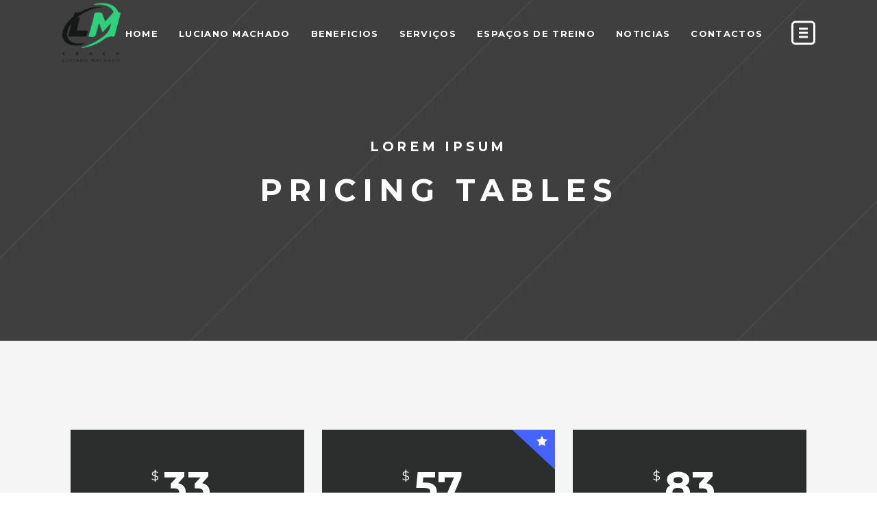

--- FILE ---
content_type: text/html; charset=UTF-8
request_url: https://lucianomachado.pt/elements/pricing-tables/
body_size: 22329
content:
<!DOCTYPE html>
<html lang="pt-PT">
<head>
	    			<meta charset="UTF-8"/>
		<link rel="profile" href="http://gmpg.org/xfn/11"/>
		<link rel="pingback" href="https://lucianomachado.pt/xmlrpc.php"/>
				<meta name="viewport" content="width=device-width,initial-scale=1,user-scalable=no">
		
	<script type="application/javascript">var mkdBmiCalculatorAjaxUrl = "https://lucianomachado.pt/wp-admin/admin-ajax.php"</script><script type="application/javascript">var mkdCoreAjaxUrl = "https://lucianomachado.pt/wp-admin/admin-ajax.php"</script><script type="application/javascript">var MikadoAjaxUrl = "https://lucianomachado.pt/wp-admin/admin-ajax.php"</script><meta name='robots' content='index, follow, max-image-preview:large, max-snippet:-1, max-video-preview:-1' />

	<!-- This site is optimized with the Yoast SEO plugin v26.7 - https://yoast.com/wordpress/plugins/seo/ -->
	<title>Pricing Tables - Coach Luciano Machado</title>
	<link rel="canonical" href="https://lucianomachado.pt/elements/pricing-tables/" />
	<meta property="og:locale" content="pt_PT" />
	<meta property="og:type" content="article" />
	<meta property="og:title" content="Pricing Tables - Coach Luciano Machado" />
	<meta property="og:url" content="https://lucianomachado.pt/elements/pricing-tables/" />
	<meta property="og:site_name" content="Coach Luciano Machado" />
	<meta name="twitter:card" content="summary_large_image" />
	<meta name="twitter:label1" content="Tempo estimado de leitura" />
	<meta name="twitter:data1" content="1 minuto" />
	<script type="application/ld+json" class="yoast-schema-graph">{"@context":"https://schema.org","@graph":[{"@type":"WebPage","@id":"https://lucianomachado.pt/elements/pricing-tables/","url":"https://lucianomachado.pt/elements/pricing-tables/","name":"Pricing Tables - Coach Luciano Machado","isPartOf":{"@id":"https://lucianomachado.pt/#website"},"datePublished":"2016-08-11T14:39:57+00:00","breadcrumb":{"@id":"https://lucianomachado.pt/elements/pricing-tables/#breadcrumb"},"inLanguage":"pt-PT","potentialAction":[{"@type":"ReadAction","target":["https://lucianomachado.pt/elements/pricing-tables/"]}]},{"@type":"BreadcrumbList","@id":"https://lucianomachado.pt/elements/pricing-tables/#breadcrumb","itemListElement":[{"@type":"ListItem","position":1,"name":"Início","item":"https://lucianomachado.pt/"},{"@type":"ListItem","position":2,"name":"Elements","item":"https://lucianomachado.pt/elements/"},{"@type":"ListItem","position":3,"name":"Pricing Tables"}]},{"@type":"WebSite","@id":"https://lucianomachado.pt/#website","url":"https://lucianomachado.pt/","name":"Coach Luciano Machado","description":"Personal Trainer - Boxing Trainer - Muay Thai Trainer - Boxing Manager","potentialAction":[{"@type":"SearchAction","target":{"@type":"EntryPoint","urlTemplate":"https://lucianomachado.pt/?s={search_term_string}"},"query-input":{"@type":"PropertyValueSpecification","valueRequired":true,"valueName":"search_term_string"}}],"inLanguage":"pt-PT"}]}</script>
	<!-- / Yoast SEO plugin. -->


<link rel='dns-prefetch' href='//fonts.googleapis.com' />
<link rel="alternate" type="application/rss+xml" title="Coach Luciano Machado &raquo; Feed" href="https://lucianomachado.pt/feed/" />
<link rel="alternate" type="application/rss+xml" title="Coach Luciano Machado &raquo; Feed de comentários" href="https://lucianomachado.pt/comments/feed/" />
<link rel="alternate" title="oEmbed (JSON)" type="application/json+oembed" href="https://lucianomachado.pt/wp-json/oembed/1.0/embed?url=https%3A%2F%2Flucianomachado.pt%2Felements%2Fpricing-tables%2F" />
<link rel="alternate" title="oEmbed (XML)" type="text/xml+oembed" href="https://lucianomachado.pt/wp-json/oembed/1.0/embed?url=https%3A%2F%2Flucianomachado.pt%2Felements%2Fpricing-tables%2F&#038;format=xml" />
<style id='wp-img-auto-sizes-contain-inline-css' type='text/css'>
img:is([sizes=auto i],[sizes^="auto," i]){contain-intrinsic-size:3000px 1500px}
/*# sourceURL=wp-img-auto-sizes-contain-inline-css */
</style>

<style id='wp-emoji-styles-inline-css' type='text/css'>

	img.wp-smiley, img.emoji {
		display: inline !important;
		border: none !important;
		box-shadow: none !important;
		height: 1em !important;
		width: 1em !important;
		margin: 0 0.07em !important;
		vertical-align: -0.1em !important;
		background: none !important;
		padding: 0 !important;
	}
/*# sourceURL=wp-emoji-styles-inline-css */
</style>
<link rel='stylesheet' id='wp-block-library-css' href='https://lucianomachado.pt/wp-includes/css/dist/block-library/style.min.css?ver=6.9' type='text/css' media='all' />
<link rel='stylesheet' id='wc-blocks-style-css' href='https://lucianomachado.pt/wp-content/plugins/woocommerce/assets/client/blocks/wc-blocks.css?ver=wc-10.4.3' type='text/css' media='all' />
<style id='global-styles-inline-css' type='text/css'>
:root{--wp--preset--aspect-ratio--square: 1;--wp--preset--aspect-ratio--4-3: 4/3;--wp--preset--aspect-ratio--3-4: 3/4;--wp--preset--aspect-ratio--3-2: 3/2;--wp--preset--aspect-ratio--2-3: 2/3;--wp--preset--aspect-ratio--16-9: 16/9;--wp--preset--aspect-ratio--9-16: 9/16;--wp--preset--color--black: #000000;--wp--preset--color--cyan-bluish-gray: #abb8c3;--wp--preset--color--white: #ffffff;--wp--preset--color--pale-pink: #f78da7;--wp--preset--color--vivid-red: #cf2e2e;--wp--preset--color--luminous-vivid-orange: #ff6900;--wp--preset--color--luminous-vivid-amber: #fcb900;--wp--preset--color--light-green-cyan: #7bdcb5;--wp--preset--color--vivid-green-cyan: #00d084;--wp--preset--color--pale-cyan-blue: #8ed1fc;--wp--preset--color--vivid-cyan-blue: #0693e3;--wp--preset--color--vivid-purple: #9b51e0;--wp--preset--gradient--vivid-cyan-blue-to-vivid-purple: linear-gradient(135deg,rgb(6,147,227) 0%,rgb(155,81,224) 100%);--wp--preset--gradient--light-green-cyan-to-vivid-green-cyan: linear-gradient(135deg,rgb(122,220,180) 0%,rgb(0,208,130) 100%);--wp--preset--gradient--luminous-vivid-amber-to-luminous-vivid-orange: linear-gradient(135deg,rgb(252,185,0) 0%,rgb(255,105,0) 100%);--wp--preset--gradient--luminous-vivid-orange-to-vivid-red: linear-gradient(135deg,rgb(255,105,0) 0%,rgb(207,46,46) 100%);--wp--preset--gradient--very-light-gray-to-cyan-bluish-gray: linear-gradient(135deg,rgb(238,238,238) 0%,rgb(169,184,195) 100%);--wp--preset--gradient--cool-to-warm-spectrum: linear-gradient(135deg,rgb(74,234,220) 0%,rgb(151,120,209) 20%,rgb(207,42,186) 40%,rgb(238,44,130) 60%,rgb(251,105,98) 80%,rgb(254,248,76) 100%);--wp--preset--gradient--blush-light-purple: linear-gradient(135deg,rgb(255,206,236) 0%,rgb(152,150,240) 100%);--wp--preset--gradient--blush-bordeaux: linear-gradient(135deg,rgb(254,205,165) 0%,rgb(254,45,45) 50%,rgb(107,0,62) 100%);--wp--preset--gradient--luminous-dusk: linear-gradient(135deg,rgb(255,203,112) 0%,rgb(199,81,192) 50%,rgb(65,88,208) 100%);--wp--preset--gradient--pale-ocean: linear-gradient(135deg,rgb(255,245,203) 0%,rgb(182,227,212) 50%,rgb(51,167,181) 100%);--wp--preset--gradient--electric-grass: linear-gradient(135deg,rgb(202,248,128) 0%,rgb(113,206,126) 100%);--wp--preset--gradient--midnight: linear-gradient(135deg,rgb(2,3,129) 0%,rgb(40,116,252) 100%);--wp--preset--font-size--small: 13px;--wp--preset--font-size--medium: 20px;--wp--preset--font-size--large: 36px;--wp--preset--font-size--x-large: 42px;--wp--preset--spacing--20: 0.44rem;--wp--preset--spacing--30: 0.67rem;--wp--preset--spacing--40: 1rem;--wp--preset--spacing--50: 1.5rem;--wp--preset--spacing--60: 2.25rem;--wp--preset--spacing--70: 3.38rem;--wp--preset--spacing--80: 5.06rem;--wp--preset--shadow--natural: 6px 6px 9px rgba(0, 0, 0, 0.2);--wp--preset--shadow--deep: 12px 12px 50px rgba(0, 0, 0, 0.4);--wp--preset--shadow--sharp: 6px 6px 0px rgba(0, 0, 0, 0.2);--wp--preset--shadow--outlined: 6px 6px 0px -3px rgb(255, 255, 255), 6px 6px rgb(0, 0, 0);--wp--preset--shadow--crisp: 6px 6px 0px rgb(0, 0, 0);}:where(.is-layout-flex){gap: 0.5em;}:where(.is-layout-grid){gap: 0.5em;}body .is-layout-flex{display: flex;}.is-layout-flex{flex-wrap: wrap;align-items: center;}.is-layout-flex > :is(*, div){margin: 0;}body .is-layout-grid{display: grid;}.is-layout-grid > :is(*, div){margin: 0;}:where(.wp-block-columns.is-layout-flex){gap: 2em;}:where(.wp-block-columns.is-layout-grid){gap: 2em;}:where(.wp-block-post-template.is-layout-flex){gap: 1.25em;}:where(.wp-block-post-template.is-layout-grid){gap: 1.25em;}.has-black-color{color: var(--wp--preset--color--black) !important;}.has-cyan-bluish-gray-color{color: var(--wp--preset--color--cyan-bluish-gray) !important;}.has-white-color{color: var(--wp--preset--color--white) !important;}.has-pale-pink-color{color: var(--wp--preset--color--pale-pink) !important;}.has-vivid-red-color{color: var(--wp--preset--color--vivid-red) !important;}.has-luminous-vivid-orange-color{color: var(--wp--preset--color--luminous-vivid-orange) !important;}.has-luminous-vivid-amber-color{color: var(--wp--preset--color--luminous-vivid-amber) !important;}.has-light-green-cyan-color{color: var(--wp--preset--color--light-green-cyan) !important;}.has-vivid-green-cyan-color{color: var(--wp--preset--color--vivid-green-cyan) !important;}.has-pale-cyan-blue-color{color: var(--wp--preset--color--pale-cyan-blue) !important;}.has-vivid-cyan-blue-color{color: var(--wp--preset--color--vivid-cyan-blue) !important;}.has-vivid-purple-color{color: var(--wp--preset--color--vivid-purple) !important;}.has-black-background-color{background-color: var(--wp--preset--color--black) !important;}.has-cyan-bluish-gray-background-color{background-color: var(--wp--preset--color--cyan-bluish-gray) !important;}.has-white-background-color{background-color: var(--wp--preset--color--white) !important;}.has-pale-pink-background-color{background-color: var(--wp--preset--color--pale-pink) !important;}.has-vivid-red-background-color{background-color: var(--wp--preset--color--vivid-red) !important;}.has-luminous-vivid-orange-background-color{background-color: var(--wp--preset--color--luminous-vivid-orange) !important;}.has-luminous-vivid-amber-background-color{background-color: var(--wp--preset--color--luminous-vivid-amber) !important;}.has-light-green-cyan-background-color{background-color: var(--wp--preset--color--light-green-cyan) !important;}.has-vivid-green-cyan-background-color{background-color: var(--wp--preset--color--vivid-green-cyan) !important;}.has-pale-cyan-blue-background-color{background-color: var(--wp--preset--color--pale-cyan-blue) !important;}.has-vivid-cyan-blue-background-color{background-color: var(--wp--preset--color--vivid-cyan-blue) !important;}.has-vivid-purple-background-color{background-color: var(--wp--preset--color--vivid-purple) !important;}.has-black-border-color{border-color: var(--wp--preset--color--black) !important;}.has-cyan-bluish-gray-border-color{border-color: var(--wp--preset--color--cyan-bluish-gray) !important;}.has-white-border-color{border-color: var(--wp--preset--color--white) !important;}.has-pale-pink-border-color{border-color: var(--wp--preset--color--pale-pink) !important;}.has-vivid-red-border-color{border-color: var(--wp--preset--color--vivid-red) !important;}.has-luminous-vivid-orange-border-color{border-color: var(--wp--preset--color--luminous-vivid-orange) !important;}.has-luminous-vivid-amber-border-color{border-color: var(--wp--preset--color--luminous-vivid-amber) !important;}.has-light-green-cyan-border-color{border-color: var(--wp--preset--color--light-green-cyan) !important;}.has-vivid-green-cyan-border-color{border-color: var(--wp--preset--color--vivid-green-cyan) !important;}.has-pale-cyan-blue-border-color{border-color: var(--wp--preset--color--pale-cyan-blue) !important;}.has-vivid-cyan-blue-border-color{border-color: var(--wp--preset--color--vivid-cyan-blue) !important;}.has-vivid-purple-border-color{border-color: var(--wp--preset--color--vivid-purple) !important;}.has-vivid-cyan-blue-to-vivid-purple-gradient-background{background: var(--wp--preset--gradient--vivid-cyan-blue-to-vivid-purple) !important;}.has-light-green-cyan-to-vivid-green-cyan-gradient-background{background: var(--wp--preset--gradient--light-green-cyan-to-vivid-green-cyan) !important;}.has-luminous-vivid-amber-to-luminous-vivid-orange-gradient-background{background: var(--wp--preset--gradient--luminous-vivid-amber-to-luminous-vivid-orange) !important;}.has-luminous-vivid-orange-to-vivid-red-gradient-background{background: var(--wp--preset--gradient--luminous-vivid-orange-to-vivid-red) !important;}.has-very-light-gray-to-cyan-bluish-gray-gradient-background{background: var(--wp--preset--gradient--very-light-gray-to-cyan-bluish-gray) !important;}.has-cool-to-warm-spectrum-gradient-background{background: var(--wp--preset--gradient--cool-to-warm-spectrum) !important;}.has-blush-light-purple-gradient-background{background: var(--wp--preset--gradient--blush-light-purple) !important;}.has-blush-bordeaux-gradient-background{background: var(--wp--preset--gradient--blush-bordeaux) !important;}.has-luminous-dusk-gradient-background{background: var(--wp--preset--gradient--luminous-dusk) !important;}.has-pale-ocean-gradient-background{background: var(--wp--preset--gradient--pale-ocean) !important;}.has-electric-grass-gradient-background{background: var(--wp--preset--gradient--electric-grass) !important;}.has-midnight-gradient-background{background: var(--wp--preset--gradient--midnight) !important;}.has-small-font-size{font-size: var(--wp--preset--font-size--small) !important;}.has-medium-font-size{font-size: var(--wp--preset--font-size--medium) !important;}.has-large-font-size{font-size: var(--wp--preset--font-size--large) !important;}.has-x-large-font-size{font-size: var(--wp--preset--font-size--x-large) !important;}
/*# sourceURL=global-styles-inline-css */
</style>

<style id='classic-theme-styles-inline-css' type='text/css'>
/*! This file is auto-generated */
.wp-block-button__link{color:#fff;background-color:#32373c;border-radius:9999px;box-shadow:none;text-decoration:none;padding:calc(.667em + 2px) calc(1.333em + 2px);font-size:1.125em}.wp-block-file__button{background:#32373c;color:#fff;text-decoration:none}
/*# sourceURL=/wp-includes/css/classic-themes.min.css */
</style>
<link rel='stylesheet' id='contact-form-7-css' href='https://lucianomachado.pt/wp-content/plugins/contact-form-7/includes/css/styles.css?ver=6.1.4' type='text/css' media='all' />
<link rel='stylesheet' id='timetable_sf_style-css' href='https://lucianomachado.pt/wp-content/plugins/timetable/style/superfish.css?ver=6.9' type='text/css' media='all' />
<link rel='stylesheet' id='timetable_gtip2_style-css' href='https://lucianomachado.pt/wp-content/plugins/timetable/style/jquery.qtip.css?ver=6.9' type='text/css' media='all' />
<link rel='stylesheet' id='timetable_style-css' href='https://lucianomachado.pt/wp-content/plugins/timetable/style/style.css?ver=6.9' type='text/css' media='all' />
<link rel='stylesheet' id='timetable_event_template-css' href='https://lucianomachado.pt/wp-content/plugins/timetable/style/event_template.css?ver=6.9' type='text/css' media='all' />
<link rel='stylesheet' id='timetable_responsive_style-css' href='https://lucianomachado.pt/wp-content/plugins/timetable/style/responsive.css?ver=6.9' type='text/css' media='all' />
<link rel='stylesheet' id='timetable_font_lato-css' href='//fonts.googleapis.com/css?family=Lato%3A400%2C700&#038;ver=6.9' type='text/css' media='all' />
<style id='woocommerce-inline-inline-css' type='text/css'>
.woocommerce form .form-row .required { visibility: visible; }
/*# sourceURL=woocommerce-inline-inline-css */
</style>
<link rel='stylesheet' id='topfit-mikado-default-style-css' href='https://lucianomachado.pt/wp-content/themes/topfit/style.css?ver=6.9' type='text/css' media='all' />
<link rel='stylesheet' id='topfit-mikado-modules-plugins-css' href='https://lucianomachado.pt/wp-content/themes/topfit/assets/css/plugins.min.css?ver=6.9' type='text/css' media='all' />
<link rel='stylesheet' id='mediaelement-css' href='https://lucianomachado.pt/wp-includes/js/mediaelement/mediaelementplayer-legacy.min.css?ver=4.2.17' type='text/css' media='all' />
<link rel='stylesheet' id='wp-mediaelement-css' href='https://lucianomachado.pt/wp-includes/js/mediaelement/wp-mediaelement.min.css?ver=6.9' type='text/css' media='all' />
<link rel='stylesheet' id='topfit-mikado-modules-css' href='https://lucianomachado.pt/wp-content/themes/topfit/assets/css/modules.min.css?ver=6.9' type='text/css' media='all' />
<style id='topfit-mikado-modules-inline-css' type='text/css'>
.page-id-2654 .mkd-content .mkd-content-inner > .mkd-container, .page-id-2654 .mkd-content .mkd-content-inner > .mkd-full-width, .page-id-2654 .mkd-content { background-color: #f5f5f5;}

  .page-id-2654 .mkd-content .mkd-content-inner > .mkd-container > .mkd-container-inner, .page-id-2654 .mkd-content .mkd-content-inner > .mkd-full-width > .mkd-full-width-inner { padding: 0;}

  .page-id-2654.mkd-header-standard .mkd-menu-area { background-color: rgba(255, 255, 255, 0);}

 
/*# sourceURL=topfit-mikado-modules-inline-css */
</style>
<link rel='stylesheet' id='mkd-font-awesome-css' href='https://lucianomachado.pt/wp-content/themes/topfit/assets/css/font-awesome/css/font-awesome.min.css?ver=6.9' type='text/css' media='all' />
<link rel='stylesheet' id='mkd-font-elegant-css' href='https://lucianomachado.pt/wp-content/themes/topfit/assets/css/elegant-icons/style.min.css?ver=6.9' type='text/css' media='all' />
<link rel='stylesheet' id='mkd-ion-icons-css' href='https://lucianomachado.pt/wp-content/themes/topfit/assets/css/ion-icons/css/ionicons.min.css?ver=6.9' type='text/css' media='all' />
<link rel='stylesheet' id='mkd-linea-icons-css' href='https://lucianomachado.pt/wp-content/themes/topfit/assets/css/linea-icons/style.css?ver=6.9' type='text/css' media='all' />
<link rel='stylesheet' id='mkd-linear-icons-css' href='https://lucianomachado.pt/wp-content/themes/topfit/assets/css/linear-icons/style.css?ver=6.9' type='text/css' media='all' />
<link rel='stylesheet' id='mkd-simple-line-icons-css' href='https://lucianomachado.pt/wp-content/themes/topfit/assets/css/simple-line-icons/simple-line-icons.css?ver=6.9' type='text/css' media='all' />
<link rel='stylesheet' id='mkd-dripicons-css' href='https://lucianomachado.pt/wp-content/themes/topfit/assets/css/dripicons/dripicons.css?ver=6.9' type='text/css' media='all' />
<link rel='stylesheet' id='topfit-mikado-blog-css' href='https://lucianomachado.pt/wp-content/themes/topfit/assets/css/blog.min.css?ver=6.9' type='text/css' media='all' />
<link rel='stylesheet' id='topfit-mikado-modules-responsive-css' href='https://lucianomachado.pt/wp-content/themes/topfit/assets/css/modules-responsive.min.css?ver=6.9' type='text/css' media='all' />
<link rel='stylesheet' id='topfit-mikado-blog-responsive-css' href='https://lucianomachado.pt/wp-content/themes/topfit/assets/css/blog-responsive.min.css?ver=6.9' type='text/css' media='all' />
<link rel='stylesheet' id='topfit-mikado-style-dynamic-responsive-css' href='https://lucianomachado.pt/wp-content/themes/topfit/assets/css/style_dynamic_responsive.css?ver=1754131989' type='text/css' media='all' />
<link rel='stylesheet' id='topfit-mikado-style-dynamic-css' href='https://lucianomachado.pt/wp-content/themes/topfit/assets/css/style_dynamic.css?ver=1754131989' type='text/css' media='all' />
<link rel='stylesheet' id='js_composer_front-css' href='https://lucianomachado.pt/wp-content/plugins/js_composer-2/assets/css/js_composer.min.css?ver=8.6.1' type='text/css' media='all' />
<link rel='stylesheet' id='topfit-mikado-google-fonts-css' href='https://fonts.googleapis.com/css?family=Montserrat%3A100%2C100italic%2C200%2C200italic%2C300%2C300italic%2C400%2C400italic%2C500%2C500italic%2C600%2C600italic%2C700%2C700italic%2C800%2C800italic%2C900%2C900italic%7COpen+Sans%3A100%2C100italic%2C200%2C200italic%2C300%2C300italic%2C400%2C400italic%2C500%2C500italic%2C600%2C600italic%2C700%2C700italic%2C800%2C800italic%2C900%2C900italic&#038;subset=latin%2Clatin-ext&#038;ver=1.0.0' type='text/css' media='all' />
<script type="text/javascript" src="https://lucianomachado.pt/wp-includes/js/jquery/jquery.min.js?ver=3.7.1" id="jquery-core-js"></script>
<script type="text/javascript" src="https://lucianomachado.pt/wp-includes/js/jquery/jquery-migrate.min.js?ver=3.4.1" id="jquery-migrate-js"></script>
<script type="text/javascript" src="//lucianomachado.pt/wp-content/plugins/revslider/sr6/assets/js/rbtools.min.js?ver=6.7.36" async id="tp-tools-js"></script>
<script type="text/javascript" src="//lucianomachado.pt/wp-content/plugins/revslider/sr6/assets/js/rs6.min.js?ver=6.7.36" async id="revmin-js"></script>
<script type="text/javascript" src="https://lucianomachado.pt/wp-content/plugins/woocommerce/assets/js/jquery-blockui/jquery.blockUI.min.js?ver=2.7.0-wc.10.4.3" id="wc-jquery-blockui-js" data-wp-strategy="defer"></script>
<script type="text/javascript" id="wc-add-to-cart-js-extra">
/* <![CDATA[ */
var wc_add_to_cart_params = {"ajax_url":"/wp-admin/admin-ajax.php","wc_ajax_url":"/?wc-ajax=%%endpoint%%","i18n_view_cart":"Ver carrinho","cart_url":"https://lucianomachado.pt/elements/cart/","is_cart":"","cart_redirect_after_add":"no"};
//# sourceURL=wc-add-to-cart-js-extra
/* ]]> */
</script>
<script type="text/javascript" src="https://lucianomachado.pt/wp-content/plugins/woocommerce/assets/js/frontend/add-to-cart.min.js?ver=10.4.3" id="wc-add-to-cart-js" data-wp-strategy="defer"></script>
<script type="text/javascript" src="https://lucianomachado.pt/wp-content/plugins/woocommerce/assets/js/js-cookie/js.cookie.min.js?ver=2.1.4-wc.10.4.3" id="wc-js-cookie-js" defer="defer" data-wp-strategy="defer"></script>
<script type="text/javascript" id="woocommerce-js-extra">
/* <![CDATA[ */
var woocommerce_params = {"ajax_url":"/wp-admin/admin-ajax.php","wc_ajax_url":"/?wc-ajax=%%endpoint%%","i18n_password_show":"Show password","i18n_password_hide":"Hide password"};
//# sourceURL=woocommerce-js-extra
/* ]]> */
</script>
<script type="text/javascript" src="https://lucianomachado.pt/wp-content/plugins/woocommerce/assets/js/frontend/woocommerce.min.js?ver=10.4.3" id="woocommerce-js" defer="defer" data-wp-strategy="defer"></script>
<script type="text/javascript" src="https://lucianomachado.pt/wp-content/plugins/js_composer-2/assets/js/vendors/woocommerce-add-to-cart.js?ver=8.6.1" id="vc_woocommerce-add-to-cart-js-js"></script>
<script type="text/javascript" src="https://lucianomachado.pt/wp-content/plugins/woocommerce/assets/js/flexslider/jquery.flexslider.min.js?ver=2.7.2-wc.10.4.3" id="wc-flexslider-js" defer="defer" data-wp-strategy="defer"></script>
<script></script><link rel="https://api.w.org/" href="https://lucianomachado.pt/wp-json/" /><link rel="alternate" title="JSON" type="application/json" href="https://lucianomachado.pt/wp-json/wp/v2/pages/2654" /><link rel="EditURI" type="application/rsd+xml" title="RSD" href="https://lucianomachado.pt/xmlrpc.php?rsd" />
<meta name="generator" content="WordPress 6.9" />
<meta name="generator" content="WooCommerce 10.4.3" />
<link rel='shortlink' href='https://lucianomachado.pt/?p=2654' />
	<noscript><style>.woocommerce-product-gallery{ opacity: 1 !important; }</style></noscript>
	<meta name="generator" content="Powered by WPBakery Page Builder - drag and drop page builder for WordPress."/>
<meta name="generator" content="Powered by Slider Revolution 6.7.36 - responsive, Mobile-Friendly Slider Plugin for WordPress with comfortable drag and drop interface." />
<link rel="icon" href="https://lucianomachado.pt/wp-content/uploads/2020/08/cropped-logolucmac-1-32x32.png" sizes="32x32" />
<link rel="icon" href="https://lucianomachado.pt/wp-content/uploads/2020/08/cropped-logolucmac-1-192x192.png" sizes="192x192" />
<link rel="apple-touch-icon" href="https://lucianomachado.pt/wp-content/uploads/2020/08/cropped-logolucmac-1-180x180.png" />
<meta name="msapplication-TileImage" content="https://lucianomachado.pt/wp-content/uploads/2020/08/cropped-logolucmac-1-270x270.png" />
<script>function setREVStartSize(e){
			//window.requestAnimationFrame(function() {
				window.RSIW = window.RSIW===undefined ? window.innerWidth : window.RSIW;
				window.RSIH = window.RSIH===undefined ? window.innerHeight : window.RSIH;
				try {
					var pw = document.getElementById(e.c).parentNode.offsetWidth,
						newh;
					pw = pw===0 || isNaN(pw) || (e.l=="fullwidth" || e.layout=="fullwidth") ? window.RSIW : pw;
					e.tabw = e.tabw===undefined ? 0 : parseInt(e.tabw);
					e.thumbw = e.thumbw===undefined ? 0 : parseInt(e.thumbw);
					e.tabh = e.tabh===undefined ? 0 : parseInt(e.tabh);
					e.thumbh = e.thumbh===undefined ? 0 : parseInt(e.thumbh);
					e.tabhide = e.tabhide===undefined ? 0 : parseInt(e.tabhide);
					e.thumbhide = e.thumbhide===undefined ? 0 : parseInt(e.thumbhide);
					e.mh = e.mh===undefined || e.mh=="" || e.mh==="auto" ? 0 : parseInt(e.mh,0);
					if(e.layout==="fullscreen" || e.l==="fullscreen")
						newh = Math.max(e.mh,window.RSIH);
					else{
						e.gw = Array.isArray(e.gw) ? e.gw : [e.gw];
						for (var i in e.rl) if (e.gw[i]===undefined || e.gw[i]===0) e.gw[i] = e.gw[i-1];
						e.gh = e.el===undefined || e.el==="" || (Array.isArray(e.el) && e.el.length==0)? e.gh : e.el;
						e.gh = Array.isArray(e.gh) ? e.gh : [e.gh];
						for (var i in e.rl) if (e.gh[i]===undefined || e.gh[i]===0) e.gh[i] = e.gh[i-1];
											
						var nl = new Array(e.rl.length),
							ix = 0,
							sl;
						e.tabw = e.tabhide>=pw ? 0 : e.tabw;
						e.thumbw = e.thumbhide>=pw ? 0 : e.thumbw;
						e.tabh = e.tabhide>=pw ? 0 : e.tabh;
						e.thumbh = e.thumbhide>=pw ? 0 : e.thumbh;
						for (var i in e.rl) nl[i] = e.rl[i]<window.RSIW ? 0 : e.rl[i];
						sl = nl[0];
						for (var i in nl) if (sl>nl[i] && nl[i]>0) { sl = nl[i]; ix=i;}
						var m = pw>(e.gw[ix]+e.tabw+e.thumbw) ? 1 : (pw-(e.tabw+e.thumbw)) / (e.gw[ix]);
						newh =  (e.gh[ix] * m) + (e.tabh + e.thumbh);
					}
					var el = document.getElementById(e.c);
					if (el!==null && el) el.style.height = newh+"px";
					el = document.getElementById(e.c+"_wrapper");
					if (el!==null && el) {
						el.style.height = newh+"px";
						el.style.display = "block";
					}
				} catch(e){
					console.log("Failure at Presize of Slider:" + e)
				}
			//});
		  };</script>
<style type="text/css" data-type="vc_shortcodes-custom-css">.vc_custom_1487072223042{padding-top: 130px !important;padding-bottom: 129px !important;}</style><noscript><style> .wpb_animate_when_almost_visible { opacity: 1; }</style></noscript><link rel='stylesheet' id='rs-plugin-settings-css' href='//lucianomachado.pt/wp-content/plugins/revslider/sr6/assets/css/rs6.css?ver=6.7.36' type='text/css' media='all' />
<style id='rs-plugin-settings-inline-css' type='text/css'>
#rs-demo-id {}
/*# sourceURL=rs-plugin-settings-inline-css */
</style>
</head>

<body class="wp-singular page-template-default page page-id-2654 page-child parent-pageid-2520 wp-theme-topfit theme-topfit mkd-bmi-calculator-1.0 mkd-core-1.1.4 woocommerce-no-js topfit-ver-1.8  mkd-grid-1300 mkd-blog-installed mkd-header-standard mkd-sticky-header-on-scroll-down-up mkd-default-mobile-header mkd-sticky-up-mobile-header mkd-dropdown-default mkd-light-header mkd-header-standard-shadow-disable mkd-header-standard-in-grid-shadow-disable mkd-side-menu-slide-with-content mkd-width-470 mkd-title-with-subtitle mkd-woocommerce-columns-4 wpb-js-composer js-comp-ver-8.6.1 vc_responsive" itemscope itemtype="http://schema.org/WebPage">
<section class="mkd-side-menu right">
		<div class="mkd-close-side-menu-holder">
		<div class="mkd-close-side-menu-holder-inner">
			<a href="#" target="_self" class="mkd-close-side-menu">
				<span aria-hidden="true" class="icon_close"></span>
			</a>
		</div>
	</div>
	<div id="text-5" class="widget mkd-sidearea widget_text"><h5 class="mkd-sidearea-widget-title">COACH LUCIANO MACHADO</h5>			<div class="textwidget"></div>
		</div><div id="text-6" class="widget mkd-sidearea widget_text">			<div class="textwidget"><p>Treinador devidamente certificado pelo IPDJ com as cédulas profissionais activas: TEF / TPTD BOXE / TPTD Kickboxing e Muay Thai</p>
</div>
		</div><div id="text-7" class="widget mkd-sidearea widget_text">			<div class="textwidget"><div style="margin-bottom: 18px" class="mkd-icon-list-item mkd-icon-list-item-default-font-family">
	<div class="mkd-icon-list-icon-holder">
		<div class="mkd-icon-list-icon-holder-inner clearfix">
			<i class="mkd-icon-font-awesome fa fa-phone-square " style="color:#d5d5d5;font-size:19px" ></i>		</div>
	</div>
	<p class="mkd-icon-list-text" style="padding-left: 14px">
		<span class="mkd-icon-list-title"  style="color:#808080;font-size:13px;font-weight: 600">
			+351 929 048 233		</span>
		<span class="mkd-icon-list-subtitle">
					</span>
	</p>
</div>

<div class="mkd-iwt clearfix mkd-iwt-icon-left mkd-iwt-icon-tiny">
 <div class="mkd-iwt-icon-holder">
     
 <span class="mkd-icon-shortcode normal" style="margin: 0 10px 8px 0" data-color="#d5d5d5">
        
   <i class="mkd-icon-font-awesome fa fa-envelope-square mkd-icon-element" style="color: #d5d5d5;font-size:21px"></i>
       </span>

    </div>
 <div class="mkd-iwt-content-holder" style="padding: 7px 0 0 0">
    <div class="mkd-iwt-title-holder">
   <h6 class="mkd-iwt-title" style="color:#808080;text-transform: uppercase; font-weight: 600;font-size: 12px; letter-spacing: 2px"><a href="mailto:lucmac@gmail.com" style="color: inherit; line-height: inherit;">lucmac@gmail.com</a></h6>
 </div>
  <div class="mkd-iwt-text-holder">
  <p></p>

   </div>
</div>
</div>




<div  class="mkd-icon-list-item mkd-icon-list-item-default-font-family">
	<div class="mkd-icon-list-icon-holder">
		<div class="mkd-icon-list-icon-holder-inner clearfix">
			<i class="mkd-icon-font-awesome fa fa-external-link-square " style="color:#d5d5d5;font-size:19px" ></i>		</div>
	</div>
	<p class="mkd-icon-list-text" style="padding-left: 14px">
		<span class="mkd-icon-list-title"  style="color:#808080;font-size:12px;font-weight: 600">
			Rua António Menici Malheiro nº12, 4705-079 Braga		</span>
		<span class="mkd-icon-list-subtitle">
					</span>
	</p>
</div>

<div class="mkd-separator-holder clearfix  mkd-separator-center">
	<div class="mkd-separator" style="border-style: solid;width: 340px;border-bottom-width: 1px;margin-top: 24px;margin-bottom: 6px;px"></div>
</div>

</div>
		</div><div id="text-8" class="widget mkd-sidearea widget_text">			<div class="textwidget"><div style="text-transform: uppercase; letter-spacing: 3px; font-size: 12px; font-family: 'Montserrat'; margin-top: 30px;" > Segue-me nas redes sociais </div></div>
		</div><div id="text-9" class="widget mkd-sidearea widget_text">			<div class="textwidget"><p>
	<span class="mkd-icon-shortcode normal" style="margin: -12px 0 0 0" data-hover-color="#d5d5d5" data-color="#2d2d2d">
        		<a  href="https://twitter.com/Luciano29265214" target="_blank">
			
			<i class="mkd-icon-font-awesome fa fa-twitter mkd-icon-element" style="color: #2d2d2d;font-size:16px" ></i>
					</a>
		<span class="mkd-icon-overlay"></span>
		    </span>

	
	<span class="mkd-icon-shortcode normal" style="margin: -12px 20px 0 20px" data-hover-color="#d5d5d5" data-color="#2d2d2d">
        		<a  href="https://www.facebook.com/lucianomachadocoach" target="_blank">
			
			<i class="mkd-icon-font-awesome fa fa-facebook mkd-icon-element" style="color: #2d2d2d;font-size:16px" ></i>
					</a>
		<span class="mkd-icon-overlay"></span>
		    </span>

	
	<span class="mkd-icon-shortcode normal" style="margin: -12px 0 0 0" data-hover-color="#d5d5d5" data-color="#2d2d2d">
        		<a  href="https://www.linkedin.com/in/luciano-machado-10b5581b3/" target="_blank">
			
			<i class="mkd-icon-font-awesome fa fa-linkedin mkd-icon-element" style="color: #2d2d2d;font-size:16px" ></i>
					</a>
		<span class="mkd-icon-overlay"></span>
		    </span>

	</p>
</div>
		</div></section>

<div class="mkd-wrapper">
    <div class="mkd-wrapper-inner">
	    
<header class="mkd-page-header">
			<div class="mkd-menu-area">
						<div class="mkd-grid">
												<div class="mkd-vertical-align-containers">
					<div class="mkd-position-left">
						<div class="mkd-position-left-inner">
							
	<div class="mkd-logo-wrapper">
		<a href="https://lucianomachado.pt/" style="height: 1010px;">
			<img height="2021" width="1987" class="mkd-normal-logo" src="https://lucianomachado.pt/wp-content/uploads/2020/08/logolucmac-e1597170558599.png" alt="Logo"/>
							<img height="2021" width="1987" class="mkd-dark-logo" src="https://lucianomachado.pt/wp-content/uploads/2020/08/logolucmac-e1597170558599.png" alt="Dark Logo"/>							<img height="2021" width="1987" class="mkd-light-logo" src="https://lucianomachado.pt/wp-content/uploads/2020/08/logolucmac-e1597170558599.png" alt="Light Logo"/>		</a>
	</div>

						</div>
					</div>
					<div class="mkd-position-center">
						<div class="mkd-position-center-inner">
							
	<nav class="mkd-main-menu mkd-drop-down mkd-default-nav">
		<ul id="menu-lucmac-menu" class="clearfix"><li id="nav-menu-item-16040" class="menu-item menu-item-type-post_type menu-item-object-page menu-item-home  narrow"><a href="https://lucianomachado.pt/" class=""><span class="item_outer"><span class="item_inner"><span class="item_text">Home</span></span></span></a></li>
<li id="nav-menu-item-16041" class="menu-item menu-item-type-post_type menu-item-object-page  narrow"><a href="https://lucianomachado.pt/lucianomachado/" class=""><span class="item_outer"><span class="item_inner"><span class="item_text">Luciano Machado</span></span></span></a></li>
<li id="nav-menu-item-16042" class="menu-item menu-item-type-post_type menu-item-object-page  narrow"><a href="https://lucianomachado.pt/beneficios/" class=""><span class="item_outer"><span class="item_inner"><span class="item_text">beneficios</span></span></span></a></li>
<li id="nav-menu-item-16043" class="menu-item menu-item-type-post_type menu-item-object-page  narrow"><a href="https://lucianomachado.pt/servicos/" class=""><span class="item_outer"><span class="item_inner"><span class="item_text">Serviços</span></span></span></a></li>
<li id="nav-menu-item-16075" class="menu-item menu-item-type-post_type menu-item-object-page  narrow"><a href="https://lucianomachado.pt/espacos-de-treino/" class=""><span class="item_outer"><span class="item_inner"><span class="item_text">Espaços de treino</span></span></span></a></li>
<li id="nav-menu-item-16045" class="menu-item menu-item-type-post_type menu-item-object-page  narrow"><a href="https://lucianomachado.pt/noticias/" class=""><span class="item_outer"><span class="item_inner"><span class="item_text">Noticias</span></span></span></a></li>
<li id="nav-menu-item-16046" class="menu-item menu-item-type-post_type menu-item-object-page  narrow"><a href="https://lucianomachado.pt/contactos/" class=""><span class="item_outer"><span class="item_inner"><span class="item_text">Contactos</span></span></span></a></li>
</ul>	</nav>

						</div>
					</div>
					<div class="mkd-position-right">
						<div class="mkd-position-right-inner">
															<div class="mkd-main-menu-widget-area">
									<div class="mkd-main-menu-widget-area-inner">
										<div id="mkd_side_area_opener-2" class="widget widget_mkd_side_area_opener mkd-right-from-main-menu-widget"><div class="mkd-right-from-main-menu-widget-inner">		<a class="mkd-side-menu-button-opener"
		   href="javascript:void(0)">
			<span class="mkd-side-area-icon">
                        <span  class="mkd-sai mkd-sai-first-line"></span>
                        <span  class="mkd-sai mkd-sai-second-line"></span>
                        <span  class="mkd-sai mkd-sai-third-line"></span>
                      </span>		</a>

		</div></div>
										</div>
								</div>
													</div>
					</div>
				</div>
							</div>
				</div>
			
    <div class="mkd-sticky-header">
                <div class="mkd-sticky-holder">
                        <div class="mkd-grid">
                                <div class=" mkd-vertical-align-containers">
                    <div class="mkd-position-left">
                        <div class="mkd-position-left-inner">
                            
	<div class="mkd-logo-wrapper">
		<a href="https://lucianomachado.pt/" style="height: 1010px;">
			<img height="2021" width="1987" class="mkd-normal-logo" src="https://lucianomachado.pt/wp-content/uploads/2020/08/logolucmac-e1597170558599.png" alt="Logo"/>
							<img height="2021" width="1987" class="mkd-dark-logo" src="https://lucianomachado.pt/wp-content/uploads/2020/08/logolucmac-e1597170558599.png" alt="Dark Logo"/>							<img height="2021" width="1987" class="mkd-light-logo" src="https://lucianomachado.pt/wp-content/uploads/2020/08/logolucmac-e1597170558599.png" alt="Light Logo"/>		</a>
	</div>

                        </div>
                    </div>
                    <div class="mkd-position-center">
                        <div class="mkd-position-center-inner">
                            
	<nav class="mkd-main-menu mkd-drop-down mkd-sticky-nav">
		<ul id="menu-lucmac-menu-1" class="clearfix"><li id="sticky-nav-menu-item-16040" class="menu-item menu-item-type-post_type menu-item-object-page menu-item-home  narrow"><a href="https://lucianomachado.pt/" class=""><span class="item_outer"><span class="item_inner"><span class="item_text">Home</span></span></span></a></li>
<li id="sticky-nav-menu-item-16041" class="menu-item menu-item-type-post_type menu-item-object-page  narrow"><a href="https://lucianomachado.pt/lucianomachado/" class=""><span class="item_outer"><span class="item_inner"><span class="item_text">Luciano Machado</span></span></span></a></li>
<li id="sticky-nav-menu-item-16042" class="menu-item menu-item-type-post_type menu-item-object-page  narrow"><a href="https://lucianomachado.pt/beneficios/" class=""><span class="item_outer"><span class="item_inner"><span class="item_text">beneficios</span></span></span></a></li>
<li id="sticky-nav-menu-item-16043" class="menu-item menu-item-type-post_type menu-item-object-page  narrow"><a href="https://lucianomachado.pt/servicos/" class=""><span class="item_outer"><span class="item_inner"><span class="item_text">Serviços</span></span></span></a></li>
<li id="sticky-nav-menu-item-16075" class="menu-item menu-item-type-post_type menu-item-object-page  narrow"><a href="https://lucianomachado.pt/espacos-de-treino/" class=""><span class="item_outer"><span class="item_inner"><span class="item_text">Espaços de treino</span></span></span></a></li>
<li id="sticky-nav-menu-item-16045" class="menu-item menu-item-type-post_type menu-item-object-page  narrow"><a href="https://lucianomachado.pt/noticias/" class=""><span class="item_outer"><span class="item_inner"><span class="item_text">Noticias</span></span></span></a></li>
<li id="sticky-nav-menu-item-16046" class="menu-item menu-item-type-post_type menu-item-object-page  narrow"><a href="https://lucianomachado.pt/contactos/" class=""><span class="item_outer"><span class="item_inner"><span class="item_text">Contactos</span></span></span></a></li>
</ul>	</nav>

                        </div>
                    </div>
                    <div class="mkd-position-right">
                        <div class="mkd-position-right-inner">
                                                            <div class="mkd-sticky-right-widget-area">
                                    <div id="mkd_side_area_opener-3" class="widget widget_mkd_side_area_opener mkd-sticky-right-widget"><div class="mkd-sticky-right-widget-inner">		<a class="mkd-side-menu-button-opener"
		   href="javascript:void(0)">
			<span class="mkd-side-area-icon">
                        <span style="border-color: #2d2d2d" class="mkd-sai mkd-sai-first-line"></span>
                        <span style="border-color: #2d2d2d" class="mkd-sai mkd-sai-second-line"></span>
                        <span style="border-color: #2d2d2d" class="mkd-sai mkd-sai-third-line"></span>
                      </span>		</a>

		</div></div>
	                                </div>
                                                    </div>
                    </div>
                </div>
                            </div>
                </div>
    </div>

</header>


	<header class="mkd-mobile-header">
		<div class="mkd-mobile-header-inner">
						<div class="mkd-mobile-header-holder">
				<div class="mkd-grid">
					<div class="mkd-vertical-align-containers">
													<div class="mkd-mobile-menu-opener">
								<a href="javascript:void(0)">
                    <span class="mkd-mobile-opener-icon-holder">
                        <i class="mkd-icon-font-awesome fa fa-bars " ></i>                    </span>
								</a>
							</div>
																			<div class="mkd-position-center">
								<div class="mkd-position-center-inner">
									
	<div class="mkd-mobile-logo-wrapper">
		<a href="https://lucianomachado.pt/" style="height: 1010px">
			<img height="2021" width="1987" src="https://lucianomachado.pt/wp-content/uploads/2020/08/logolucmac-e1597170558599.png" alt="Mobile Logo"/>
		</a>
	</div>

								</div>
							</div>
												<div class="mkd-position-right">
							<div class="mkd-position-right-inner">
															</div>
						</div>
					</div>
					<!-- close .mkd-vertical-align-containers -->
				</div>
			</div>
			
            <nav class="mkd-mobile-nav" role="navigation" aria-label="Mobile Menu">
            <div class="mkd-grid">
                <ul id="menu-lucmac-menu-2" class=""><li id="mobile-menu-item-16040" class="menu-item menu-item-type-post_type menu-item-object-page menu-item-home "><a href="https://lucianomachado.pt/" class=""><span>Home</span></a></li>
<li id="mobile-menu-item-16041" class="menu-item menu-item-type-post_type menu-item-object-page "><a href="https://lucianomachado.pt/lucianomachado/" class=""><span>Luciano Machado</span></a></li>
<li id="mobile-menu-item-16042" class="menu-item menu-item-type-post_type menu-item-object-page "><a href="https://lucianomachado.pt/beneficios/" class=""><span>beneficios</span></a></li>
<li id="mobile-menu-item-16043" class="menu-item menu-item-type-post_type menu-item-object-page "><a href="https://lucianomachado.pt/servicos/" class=""><span>Serviços</span></a></li>
<li id="mobile-menu-item-16075" class="menu-item menu-item-type-post_type menu-item-object-page "><a href="https://lucianomachado.pt/espacos-de-treino/" class=""><span>Espaços de treino</span></a></li>
<li id="mobile-menu-item-16045" class="menu-item menu-item-type-post_type menu-item-object-page "><a href="https://lucianomachado.pt/noticias/" class=""><span>Noticias</span></a></li>
<li id="mobile-menu-item-16046" class="menu-item menu-item-type-post_type menu-item-object-page "><a href="https://lucianomachado.pt/contactos/" class=""><span>Contactos</span></a></li>
</ul>            </div>
        </nav>
    
		</div>
	</header> <!-- close .mkd-mobile-header -->



	                <a id='mkd-back-to-top'  href='#'>
                <span class="mkd-icon-stack">
                     <span aria-hidden="true" class="mkd-icon-font-elegant arrow_carrot-up " ></span>                </span>
                  <span class="mkd-back-to-top-inner">
                    <span class="mkd-back-to-top-text">Top</span>
                </span>
            </a>
        	    
        <div class="mkd-content" style="margin-top: -98px">
                        <div class="mkd-content-inner">
	<div class="mkd-title mkd-standard-type mkd-preload-background mkd-has-background mkd-has-parallax-background mkd-content-center-alignment mkd-title-in-grid mkd-animation-no mkd-title-image-not-responsive" style="color:#ffffff;;background-image:url(https://lucianomachado.pt/wp-content/uploads/2017/02/home5-parallax-img-1.jpg);;height:498px;" data-height="498" data-background-width=&quot;1920&quot;>
		<div class="mkd-title-image">				<img src="https://lucianomachado.pt/wp-content/uploads/2017/02/home5-parallax-img-1.jpg" alt="&nbsp;"/> </div>
		<div class="mkd-title-holder" >
			<div class="mkd-container clearfix">
				<div class="mkd-container-inner">
					<div class="mkd-title-subtitle-holder" style="">
						<div class="mkd-title-subtitle-holder-inner">
																										<span class="mkd-subtitle" style="color:#ffffff;"><span>Lorem ipsum</span></span>
																		<h1 style="color:#ffffff;">
										<span>Pricing Tables</span></h1>
																								</div>
					</div>
				</div>
			</div>
		</div>
	</div>

	<div class="mkd-container">
				<div class="mkd-container-inner clearfix">
							<div class="mkd-grid-row">
					<div class="mkd-page-content-holder mkd-grid-col-12">
						<div class="wpb-content-wrapper"><div class="vc_row wpb_row vc_row-fluid mkd-section vc_custom_1487072223042 mkd-content-aligment-center mkd-grid-section" style=""><div class="clearfix mkd-section-inner"><div class="mkd-section-inner-margin clearfix"><div class="wpb_column vc_column_container vc_col-sm-12"><div class="vc_column-inner"><div class="wpb_wrapper"><div class="mkd-pricing-tables clearfix mkd-three-columns"><div class="mkd-price-table">
	<div class="mkd-price-table-inner">
				<ul>
			<li class="mkd-table-prices">
				<div class="mkd-price-in-table" style="color: #ffffff">
											<span class="mkd-price-currency"><sup class="mkd-currency">$</sup>33</span>
									</div>
			</li>
							<li class="mkd-pt-price-period">
					<span class="mkd-pt-price-period-content">per one</span>
				</li>
						<li class="mkd-table-title">
				<h3 style="font-size: 19px"					class="mkd-title-content">energy burst</h3>
			</li>
			<li class="mkd-table-content">
				
<ul>
<li>4 specialties</li>
<li>30 tests and treatments</li>
<li>1 time a year</li>
</ul>
			</li>
							<li class="mkd-price-button">
					<a href="#"   target="_self"  class="mkd-btn mkd-btn-solid mkd-btn-small mkd-btn-hover-solid"  >	<span class="mkd-btn-text">read more</span>			</a>				</li>
					</ul>
	</div>
</div>
<div class="mkd-price-table mkd-pt-active">
	<div class="mkd-price-table-inner">
					<div class="mkd-active-label">
				<div class="mkd-active-label-inner">
				</div>
			</div>
				<ul>
			<li class="mkd-table-prices">
				<div class="mkd-price-in-table" style="color: #ffffff">
											<span class="mkd-price-currency"><sup class="mkd-currency">$</sup>57</span>
									</div>
			</li>
							<li class="mkd-pt-price-period">
					<span class="mkd-pt-price-period-content">per one</span>
				</li>
						<li class="mkd-table-title">
				<h3 style="font-size: 19px"					class="mkd-title-content">energy burst</h3>
			</li>
			<li class="mkd-table-content">
				
<ul>
<li>4 specialties</li>
<li>30 tests and treatments</li>
<li>1 time a year</li>
</ul>
			</li>
							<li class="mkd-price-button">
					<a href="#"   target="_self"  class="mkd-btn mkd-btn-solid mkd-btn-small mkd-btn-hover-solid"  >	<span class="mkd-btn-text">read more</span>			</a>				</li>
					</ul>
	</div>
</div>
<div class="mkd-price-table">
	<div class="mkd-price-table-inner">
				<ul>
			<li class="mkd-table-prices">
				<div class="mkd-price-in-table" style="color: #ffffff">
											<span class="mkd-price-currency"><sup class="mkd-currency">$</sup>83</span>
									</div>
			</li>
							<li class="mkd-pt-price-period">
					<span class="mkd-pt-price-period-content">per one</span>
				</li>
						<li class="mkd-table-title">
				<h3 style="font-size: 19px"					class="mkd-title-content">energy burst</h3>
			</li>
			<li class="mkd-table-content">
				
<ul>
<li>4 specialties</li>
<li>30 tests and treatments</li>
<li>1 time a year</li>
</ul>
			</li>
							<li class="mkd-price-button">
					<a href="#"   target="_self"  class="mkd-btn mkd-btn-solid mkd-btn-small mkd-btn-hover-solid"  >	<span class="mkd-btn-text">read more</span>			</a>				</li>
					</ul>
	</div>
</div>
</div></div></div></div></div></div></div>
</div>											</div>

									</div>
					</div>
			</div>
</div> <!-- close div.content_inner -->
</div>  <!-- close div.content -->

	<footer class="mkd-page-footer">
		<div class="mkd-footer-inner clearfix">

			
<div class="mkd-footer-top-holder">
	<div class="mkd-footer-top ">
		
		<div class="mkd-container">
			<div class="mkd-container-inner">

				
<div class="mkd-grid-row mkd-footer-top-four-cols">
			<div class="mkd-grid-col-3 mkd-grid-col-ipad-landscape-6 mkd-grid-col-ipad-portrait-12">
			<div id="text-2" class="widget mkd-footer-column-1 widget_text"><h3 class="mkd-footer-widget-title">Coach Luciano Machado</h3>			<div class="textwidget"><p style="margin-top: -7px;">Treinador devidamente certificado pelo IPDJ com as cédulas profissionais activas: TEF / TPTD BOXE / TPTD Kickboxing e Muay Thai</p>
</div>
		</div><div id="text-10" class="widget mkd-footer-column-1 widget_text">			<div class="textwidget"><div  class="mkd-icon-list-item mkd-icon-list-item-default-font-family">
	<div class="mkd-icon-list-icon-holder">
		<div class="mkd-icon-list-icon-holder-inner clearfix">
			<i class="mkd-icon-font-awesome fa fa-phone " style="color:#fff;font-size:19px" ></i>		</div>
	</div>
	<p class="mkd-icon-list-text" style="padding-left: 14px">
		<span class="mkd-icon-list-title"  style="color:#fff;font-size:13px;font-weight: 600">
			+351 929 048 233		</span>
		<span class="mkd-icon-list-subtitle">
					</span>
	</p>
</div>

<div data-original-height="1" class="vc_empty_space"  style="height: 1px" >
	<span class="vc_empty_space_inner"></span></div>
</div>
		</div>		</div>
			<div class="mkd-grid-col-3 mkd-grid-col-ipad-landscape-6 mkd-grid-col-ipad-portrait-12">
			<div class="widget mkd-latest-posts-widget"><h3 class="mkd-footer-widget-title">Ultimas Noticias</h3><div class="mkd-blog-list-holder mkd-image-in-box">
		<div class="mkd-blog-list clearfix">
				<div class="mkd-blog-list-item clearfix post-16243 post type-post status-publish format-standard has-post-thumbnail hentry category-blog-5 tag-lifestyle tag-motivation">
	<div class="mkd-blog-list-item-inner">
		<div class="mkd-item-image clearfix">
			<a href="https://lucianomachado.pt/2021/02/14/saude-mental-em-tempos-de-confinamento-a-importancia-do-desporto/">
				<img width="150" height="150" src="https://lucianomachado.pt/wp-content/uploads/2021/02/original-7fb3db09d479d5498d4cf9839c9b92ce-150x150.jpg" class="attachment-thumbnail size-thumbnail wp-post-image" alt="" decoding="async" loading="lazy" srcset="https://lucianomachado.pt/wp-content/uploads/2021/02/original-7fb3db09d479d5498d4cf9839c9b92ce-150x150.jpg 150w, https://lucianomachado.pt/wp-content/uploads/2021/02/original-7fb3db09d479d5498d4cf9839c9b92ce-550x550.jpg 550w, https://lucianomachado.pt/wp-content/uploads/2021/02/original-7fb3db09d479d5498d4cf9839c9b92ce-1125x1125.jpg 1125w" sizes="auto, (max-width: 150px) 100vw, 150px" />			</a>
		</div>
		<div class="mkd-item-text-holder">
			<h5 class="mkd-item-title">
			<a href="https://lucianomachado.pt/2021/02/14/saude-mental-em-tempos-de-confinamento-a-importancia-do-desporto/">
				Saude mental em tempos de confinamento, a importância do desporto.			</a>
		</h5>

				<div class="mkd-item-date">
			<span>Fevereiro 14, 2021</span>
		</div>
	</div>
	</div>
</div>
<div class="mkd-blog-list-item clearfix post-16230 post type-post status-publish format-standard has-post-thumbnail hentry category-blog-5 tag-lifestyle tag-motivation">
	<div class="mkd-blog-list-item-inner">
		<div class="mkd-item-image clearfix">
			<a href="https://lucianomachado.pt/2020/10/11/para-lutar-contra-o-coronavirus/">
				<img width="150" height="150" src="https://lucianomachado.pt/wp-content/uploads/2020/10/corona-150x150.jpg" class="attachment-thumbnail size-thumbnail wp-post-image" alt="" decoding="async" loading="lazy" srcset="https://lucianomachado.pt/wp-content/uploads/2020/10/corona-150x150.jpg 150w, https://lucianomachado.pt/wp-content/uploads/2020/10/corona-550x550.jpg 550w" sizes="auto, (max-width: 150px) 100vw, 150px" />			</a>
		</div>
		<div class="mkd-item-text-holder">
			<h5 class="mkd-item-title">
			<a href="https://lucianomachado.pt/2020/10/11/para-lutar-contra-o-coronavirus/">
				Para lutar contra o coronavírus, faça exercício físico diariamente, adultos por 30 minutos e crianças por 1 hora			</a>
		</h5>

				<div class="mkd-item-date">
			<span>Outubro 11, 2020</span>
		</div>
	</div>
	</div>
</div>
			</div>
</div>
</div><div id="text-14" class="widget mkd-footer-column-2 widget_text">			<div class="textwidget"><div class="mkd-separator-holder clearfix  mkd-separator-center">
	<div class="mkd-separator" style="border-color: #3d3f46;border-style: solid;width: 305px;border-bottom-width: 1px;margin-top: 12px;margin-bottom: 6px;px"></div>
</div>
</div>
		</div>		</div>
			<div class="mkd-grid-col-3 mkd-grid-col-ipad-landscape-6 mkd-grid-col-ipad-portrait-12">
			<div id="text-24" class="widget mkd-footer-column-3 widget_text">			<div class="textwidget"></div>
		</div>		</div>
			<div class="mkd-grid-col-3 mkd-grid-col-ipad-landscape-6 mkd-grid-col-ipad-portrait-12">
			<div id="text-3" class="widget mkd-footer-column-4 widget_text"><h3 class="mkd-footer-widget-title">NEWSLETTER</h3>			<div class="textwidget"><p style="margin: -7px 0 28px 0">Subscrever para ter acesso as ultimas novidades </p>
</div>
		</div><div class="widget mkd-contact-form-7-widget mkd-widget-cf-boxed mkd-widget-cf-light" ><div class="mkd-contact-form-title"></div><div class="mkd-contact-form-text"></div>
<div class="wpcf7 no-js" id="wpcf7-f13063-o1" lang="en-US" dir="ltr" data-wpcf7-id="13063">
<div class="screen-reader-response"><p role="status" aria-live="polite" aria-atomic="true"></p> <ul></ul></div>
<form action="/elements/pricing-tables/#wpcf7-f13063-o1" method="post" class="wpcf7-form init default" aria-label="Contact form" novalidate="novalidate" data-status="init">
<fieldset class="hidden-fields-container"><input type="hidden" name="_wpcf7" value="13063" /><input type="hidden" name="_wpcf7_version" value="6.1.4" /><input type="hidden" name="_wpcf7_locale" value="en_US" /><input type="hidden" name="_wpcf7_unit_tag" value="wpcf7-f13063-o1" /><input type="hidden" name="_wpcf7_container_post" value="0" /><input type="hidden" name="_wpcf7_posted_data_hash" value="" />
</fieldset>
<div class ="mkd-newsletter-footer clearfix">
	<p><span class="wpcf7-form-control-wrap" data-name="email"><input size="40" maxlength="100" class="wpcf7-form-control wpcf7-email wpcf7-validates-as-required wpcf7-text wpcf7-validates-as-email" aria-required="true" aria-invalid="false" placeholder="Subscribe to Newsletter" value="" type="email" name="email" /></span><input class="wpcf7-form-control wpcf7-submit has-spinner" type="submit" value="&#xe094;" />
	</p>
</div><div class="wpcf7-response-output" aria-hidden="true"></div>
</form>
</div>
</div>		</div>
	</div>			</div>
		</div>
		</div>
</div>

	<div class="mkd-footer-bottom-holder mkd-footer-bottom-disable-border">
		<div class="mkd-footer-bottom-holder-inner">
						<div class="mkd-container">
				<div class="mkd-container-inner">

					
<div class="mkd-grid-row mkd-footer-bottom-three-cols">

	<div class="mkd-grid-col-4 mkd-left">
		<div id="text-12" class="widget mkd-footer-bottom-left widget_text">			<div class="textwidget"><p>Made with
	<span class="mkd-icon-shortcode normal" style="margin: 0 5px 0 5px" data-hover-color="#6a6a6a" data-color="#6a6a6a">
        
			<span aria-hidden="true" class="mkd-icon-font-elegant icon_heart mkd-icon-element" style="color: #6a6a6a;font-size:16px" ></span>
			    </span>

	by Coach Luciano Machado</p>
</div>
		</div>	</div>

	<div class="mkd-grid-col-4">
			</div>

	<div class="mkd-grid-col-4 mkd-right">
		<div id="text-11" class="widget mkd-footer-bottom-right widget_text">			<div class="textwidget">Segue-me

	<span class="mkd-icon-shortcode circle" style="margin: 0 5px;width: 30px;height: 30px;line-height: 30px;background-color: rgba(255,255,255,0.2)" data-hover-background-color="rgba(255,255,255,0.1)" data-hover-color="#d5d5d5" data-color="#ffffff">
        		<a  href="https://twitter.com/Luciano29265214" target="_blank">
			
			<i class="mkd-icon-font-awesome fa fa-twitter mkd-icon-element" style="color: #ffffff;font-size:14px" ></i>
					</a>
		<span class="mkd-icon-overlay"></span>
		    </span>

	
	<span class="mkd-icon-shortcode circle" style="margin: 0 5px 0 0;width: 30px;height: 30px;line-height: 30px;background-color: rgba(255,255,255,0.2)" data-hover-background-color="rgba(255,255,255,0.1)" data-hover-color="#d5d5d5" data-color="#ffffff">
        		<a  href="https://www.facebook.com/lucianomachadocoach" target="_blank">
			
			<i class="mkd-icon-font-awesome fa fa-facebook mkd-icon-element" style="color: #ffffff;font-size:14px" ></i>
					</a>
		<span class="mkd-icon-overlay"></span>
		    </span>

	
	<span class="mkd-icon-shortcode circle" style="margin: 0 5px 0 0;width: 30px;height: 30px;line-height: 30px;background-color: rgba(255,255,255,0.2)" data-hover-background-color="rgba(255,255,255,0.1)" data-hover-color="#d5d5d5" data-color="#ffffff">
        		<a  href="https://www.instagram.com/coachlucianomachado/" target="_blank">
			
			<i class="mkd-icon-font-awesome fa fa-instagram mkd-icon-element" style="color: #ffffff;font-size:14px" ></i>
					</a>
		<span class="mkd-icon-overlay"></span>
		    </span>

	
	<span class="mkd-icon-shortcode circle" style="margin: 0 0 0 0;width: 30px;height: 30px;line-height: 30px;background-color: rgba(255,255,255,0.2)" data-hover-background-color="rgba(255,255,255,0.1)" data-hover-color="#d5d5d5" data-color="#ffffff">
        		<a  href="https://www.linkedin.com/in/luciano-machado-10b5581b3/" target="_blank">
			
			<i class="mkd-icon-font-awesome fa fa-linkedin mkd-icon-element" style="color: #ffffff;font-size:14px" ></i>
					</a>
		<span class="mkd-icon-overlay"></span>
		    </span>

	</div>
		</div>	</div>

</div>				</div>
			</div>
				</div>
	</div>

		</div>
	</footer>

</div> <!-- close div.mkd-wrapper-inner  -->
</div> <!-- close div.mkd-wrapper -->



		<script>
			window.RS_MODULES = window.RS_MODULES || {};
			window.RS_MODULES.modules = window.RS_MODULES.modules || {};
			window.RS_MODULES.waiting = window.RS_MODULES.waiting || [];
			window.RS_MODULES.defered = false;
			window.RS_MODULES.moduleWaiting = window.RS_MODULES.moduleWaiting || {};
			window.RS_MODULES.type = 'compiled';
		</script>
		<script type="speculationrules">
{"prefetch":[{"source":"document","where":{"and":[{"href_matches":"/*"},{"not":{"href_matches":["/wp-*.php","/wp-admin/*","/wp-content/uploads/*","/wp-content/*","/wp-content/plugins/*","/wp-content/themes/topfit/*","/*\\?(.+)"]}},{"not":{"selector_matches":"a[rel~=\"nofollow\"]"}},{"not":{"selector_matches":".no-prefetch, .no-prefetch a"}}]},"eagerness":"conservative"}]}
</script>
<script type="text/html" id="wpb-modifications"> window.wpbCustomElement = 1; </script>	<script type='text/javascript'>
		(function () {
			var c = document.body.className;
			c = c.replace(/woocommerce-no-js/, 'woocommerce-js');
			document.body.className = c;
		})();
	</script>
	<script type="text/javascript" src="https://lucianomachado.pt/wp-includes/js/dist/hooks.min.js?ver=dd5603f07f9220ed27f1" id="wp-hooks-js"></script>
<script type="text/javascript" src="https://lucianomachado.pt/wp-includes/js/dist/i18n.min.js?ver=c26c3dc7bed366793375" id="wp-i18n-js"></script>
<script type="text/javascript" id="wp-i18n-js-after">
/* <![CDATA[ */
wp.i18n.setLocaleData( { 'text direction\u0004ltr': [ 'ltr' ] } );
//# sourceURL=wp-i18n-js-after
/* ]]> */
</script>
<script type="text/javascript" src="https://lucianomachado.pt/wp-content/plugins/contact-form-7/includes/swv/js/index.js?ver=6.1.4" id="swv-js"></script>
<script type="text/javascript" id="contact-form-7-js-translations">
/* <![CDATA[ */
( function( domain, translations ) {
	var localeData = translations.locale_data[ domain ] || translations.locale_data.messages;
	localeData[""].domain = domain;
	wp.i18n.setLocaleData( localeData, domain );
} )( "contact-form-7", {"translation-revision-date":"2024-08-13 18:06:19+0000","generator":"GlotPress\/4.0.1","domain":"messages","locale_data":{"messages":{"":{"domain":"messages","plural-forms":"nplurals=2; plural=n != 1;","lang":"pt"},"This contact form is placed in the wrong place.":["Este formul\u00e1rio de contacto est\u00e1 colocado no s\u00edtio errado."],"Error:":["Erro:"]}},"comment":{"reference":"includes\/js\/index.js"}} );
//# sourceURL=contact-form-7-js-translations
/* ]]> */
</script>
<script type="text/javascript" id="contact-form-7-js-before">
/* <![CDATA[ */
var wpcf7 = {
    "api": {
        "root": "https:\/\/lucianomachado.pt\/wp-json\/",
        "namespace": "contact-form-7\/v1"
    },
    "cached": 1
};
//# sourceURL=contact-form-7-js-before
/* ]]> */
</script>
<script type="text/javascript" src="https://lucianomachado.pt/wp-content/plugins/contact-form-7/includes/js/index.js?ver=6.1.4" id="contact-form-7-js"></script>
<script type="text/javascript" src="https://lucianomachado.pt/wp-content/plugins/mikado-bmi-calculator/assets/js/bmi-calculator.js?ver=6.9" id="mkd-bmi-calculator-script-js"></script>
<script type="text/javascript" src="https://lucianomachado.pt/wp-includes/js/jquery/ui/core.min.js?ver=1.13.3" id="jquery-ui-core-js"></script>
<script type="text/javascript" src="https://lucianomachado.pt/wp-includes/js/jquery/ui/tabs.min.js?ver=1.13.3" id="jquery-ui-tabs-js"></script>
<script type="text/javascript" src="https://lucianomachado.pt/wp-content/plugins/timetable/js/jquery.qtip.min.js?ver=6.9" id="jquery-qtip2-js"></script>
<script type="text/javascript" src="https://lucianomachado.pt/wp-content/plugins/timetable/js/jquery.ba-bbq.min.js?ver=6.9" id="jquery-ba-bqq-js"></script>
<script type="text/javascript" src="https://lucianomachado.pt/wp-content/plugins/timetable/js/jquery.carouFredSel-6.2.1-packed.js?ver=6.9" id="jquery-carouFredSel-js"></script>
<script type="text/javascript" id="timetable_main-js-extra">
/* <![CDATA[ */
var tt_config = [];
tt_config = {"ajaxurl":"https:\/\/lucianomachado.pt\/wp-admin\/admin-ajax.php"};;
//# sourceURL=timetable_main-js-extra
/* ]]> */
</script>
<script type="text/javascript" src="https://lucianomachado.pt/wp-content/plugins/timetable/js/timetable.js?ver=6.9" id="timetable_main-js"></script>
<script type="text/javascript" src="https://lucianomachado.pt/wp-includes/js/dist/dom-ready.min.js?ver=f77871ff7694fffea381" id="wp-dom-ready-js"></script>
<script type="text/javascript" id="starter-templates-zip-preview-js-extra">
/* <![CDATA[ */
var starter_templates_zip_preview = {"AstColorPaletteVarPrefix":"--ast-global-","AstEleColorPaletteVarPrefix":"--ast-global-"};
//# sourceURL=starter-templates-zip-preview-js-extra
/* ]]> */
</script>
<script type="text/javascript" src="https://lucianomachado.pt/wp-content/plugins/astra-sites/inc/lib/onboarding/assets/dist/template-preview/main.js?ver=09382f635556bec359b3" id="starter-templates-zip-preview-js"></script>
<script type="text/javascript" src="https://lucianomachado.pt/wp-includes/js/jquery/ui/accordion.min.js?ver=1.13.3" id="jquery-ui-accordion-js"></script>
<script type="text/javascript" src="https://lucianomachado.pt/wp-includes/js/jquery/ui/datepicker.min.js?ver=1.13.3" id="jquery-ui-datepicker-js"></script>
<script type="text/javascript" id="jquery-ui-datepicker-js-after">
/* <![CDATA[ */
jQuery(function(jQuery){jQuery.datepicker.setDefaults({"closeText":"Fechar","currentText":"Hoje","monthNames":["Janeiro","Fevereiro","Mar\u00e7o","Abril","Maio","Junho","Julho","Agosto","Setembro","Outubro","Novembro","Dezembro"],"monthNamesShort":["Jan","Fev","Mar","Abr","Mai","Jun","Jul","Ago","Set","Out","Nov","Dez"],"nextText":"Seguinte","prevText":"Anterior","dayNames":["Domingo","Segunda-feira","Ter\u00e7a-feira","Quarta-feira","Quinta-feira","Sexta-feira","S\u00e1bado"],"dayNamesShort":["Dom","Seg","Ter","Qua","Qui","Sex","S\u00e1b"],"dayNamesMin":["D","S","T","Q","Q","S","S"],"dateFormat":"MM d, yy","firstDay":1,"isRTL":false});});
//# sourceURL=jquery-ui-datepicker-js-after
/* ]]> */
</script>
<script type="text/javascript" id="mediaelement-core-js-before">
/* <![CDATA[ */
var mejsL10n = {"language":"pt","strings":{"mejs.download-file":"Descarregar ficheiro","mejs.install-flash":"Est\u00e1 a usar um navegador sem Flash Player activado ou instalado. Por favor, active o plugin Flash Player ou descarregue a vers\u00e3o mais recente em https://get.adobe.com/flashplayer/.","mejs.fullscreen":"Ecr\u00e3 inteiro","mejs.play":"Reproduzir","mejs.pause":"Pausa","mejs.time-slider":"Indicador de tempo","mejs.time-help-text":"Use as setas esquerda/direita para recuar/avan\u00e7ar um segundo, ou use as setas baixo/cima para recuar/avan\u00e7ar dez segundos.","mejs.live-broadcast":"Emiss\u00e3o em directo","mejs.volume-help-text":"Use as setas cima/baixo para aumentar ou diminuir o volume.","mejs.unmute":"Ligar som","mejs.mute":"Mudo","mejs.volume-slider":"Indicador de volume","mejs.video-player":"Reprodutor de v\u00eddeo","mejs.audio-player":"Reprodutor de \u00e1udio","mejs.captions-subtitles":"Legendas/Legendas para surdos","mejs.captions-chapters":"Cap\u00edtulos","mejs.none":"Nenhum","mejs.afrikaans":"Africanse","mejs.albanian":"Alban\u00eas","mejs.arabic":"\u00c1rabe","mejs.belarusian":"Bielorrusso","mejs.bulgarian":"B\u00falgaro","mejs.catalan":"Catal\u00e3o","mejs.chinese":"Chin\u00eas","mejs.chinese-simplified":"Chin\u00eas (Simplificado)","mejs.chinese-traditional":"Chin\u00eas (Tradicional)","mejs.croatian":"Croata","mejs.czech":"Checo","mejs.danish":"Dinamarqu\u00eas","mejs.dutch":"Holand\u00eas","mejs.english":"Ingl\u00eas","mejs.estonian":"Estoniano","mejs.filipino":"Filipino","mejs.finnish":"Finland\u00eas","mejs.french":"Franc\u00eas","mejs.galician":"Galego","mejs.german":"Alem\u00e3o","mejs.greek":"Grego","mejs.haitian-creole":"Crioulo haitiano","mejs.hebrew":"Hebraico","mejs.hindi":"H\u00edndi","mejs.hungarian":"H\u00fangaro","mejs.icelandic":"Island\u00eas","mejs.indonesian":"Indon\u00e9sio","mejs.irish":"Irland\u00eas","mejs.italian":"Italiano","mejs.japanese":"Japon\u00eas","mejs.korean":"Coreano","mejs.latvian":"Let\u00e3o","mejs.lithuanian":"Lituano","mejs.macedonian":"Maced\u00f3nio","mejs.malay":"Malaio","mejs.maltese":"Malt\u00eas","mejs.norwegian":"Noruegu\u00eas","mejs.persian":"Persa","mejs.polish":"Polaco","mejs.portuguese":"Portugu\u00eas","mejs.romanian":"Romeno","mejs.russian":"Russo","mejs.serbian":"S\u00e9rvio","mejs.slovak":"Eslovaco","mejs.slovenian":"Esloveno","mejs.spanish":"Espanhol","mejs.swahili":"Sua\u00edli","mejs.swedish":"Su\u00e9co","mejs.tagalog":"Tagalo","mejs.thai":"Tailand\u00eas","mejs.turkish":"Turco","mejs.ukrainian":"Ucraniano","mejs.vietnamese":"Vietnamita","mejs.welsh":"Gal\u00eas","mejs.yiddish":"\u00cddiche"}};
//# sourceURL=mediaelement-core-js-before
/* ]]> */
</script>
<script type="text/javascript" src="https://lucianomachado.pt/wp-includes/js/mediaelement/mediaelement-and-player.min.js?ver=4.2.17" id="mediaelement-core-js"></script>
<script type="text/javascript" src="https://lucianomachado.pt/wp-includes/js/mediaelement/mediaelement-migrate.min.js?ver=6.9" id="mediaelement-migrate-js"></script>
<script type="text/javascript" id="mediaelement-js-extra">
/* <![CDATA[ */
var _wpmejsSettings = {"pluginPath":"/wp-includes/js/mediaelement/","classPrefix":"mejs-","stretching":"responsive","audioShortcodeLibrary":"mediaelement","videoShortcodeLibrary":"mediaelement"};
//# sourceURL=mediaelement-js-extra
/* ]]> */
</script>
<script type="text/javascript" src="https://lucianomachado.pt/wp-includes/js/mediaelement/wp-mediaelement.min.js?ver=6.9" id="wp-mediaelement-js"></script>
<script type="text/javascript" src="https://lucianomachado.pt/wp-content/themes/topfit/assets/js/modules/plugins/jquery.appear.js?ver=6.9" id="appear-js"></script>
<script type="text/javascript" src="https://lucianomachado.pt/wp-content/themes/topfit/assets/js/modules/plugins/modernizr.custom.85257.js?ver=6.9" id="modernizr-js"></script>
<script type="text/javascript" src="https://lucianomachado.pt/wp-content/themes/topfit/assets/js/modules/plugins/jquery.hoverIntent.min.js?ver=6.9" id="hover-intent-js"></script>
<script type="text/javascript" src="https://lucianomachado.pt/wp-content/themes/topfit/assets/js/modules/plugins/jquery.plugin.js?ver=6.9" id="jquery-plugin-js"></script>
<script type="text/javascript" src="https://lucianomachado.pt/wp-content/themes/topfit/assets/js/modules/plugins/jquery.countdown.min.js?ver=6.9" id="countdown-js"></script>
<script type="text/javascript" src="https://lucianomachado.pt/wp-content/themes/topfit/assets/js/modules/plugins/owl.carousel.min.js?ver=6.9" id="owl-carousel-js"></script>
<script type="text/javascript" src="https://lucianomachado.pt/wp-content/themes/topfit/assets/js/modules/plugins/parallax.min.js?ver=6.9" id="parallax-js"></script>
<script type="text/javascript" src="https://lucianomachado.pt/wp-content/themes/topfit/assets/js/modules/plugins/select2.min.js?ver=6.9" id="select-2-js"></script>
<script type="text/javascript" src="https://lucianomachado.pt/wp-content/themes/topfit/assets/js/modules/plugins/easypiechart.js?ver=6.9" id="easy-pie-chart-js"></script>
<script type="text/javascript" src="https://lucianomachado.pt/wp-content/themes/topfit/assets/js/modules/plugins/jquery.stretch.js?ver=6.9" id="stretch-js"></script>
<script type="text/javascript" src="https://lucianomachado.pt/wp-content/themes/topfit/assets/js/modules/plugins/jquery.waypoints.min.js?ver=6.9" id="waypoints-js"></script>
<script type="text/javascript" src="https://lucianomachado.pt/wp-content/themes/topfit/assets/js/modules/plugins/Chart.min.js?ver=6.9" id="chart-js"></script>
<script type="text/javascript" src="https://lucianomachado.pt/wp-content/themes/topfit/assets/js/modules/plugins/counter.js?ver=6.9" id="counter-js"></script>
<script type="text/javascript" src="https://lucianomachado.pt/wp-content/themes/topfit/assets/js/modules/plugins/absoluteCounter.js?ver=6.9" id="absolute-counter-js"></script>
<script type="text/javascript" src="https://lucianomachado.pt/wp-content/themes/topfit/assets/js/modules/plugins/fluidvids.min.js?ver=6.9" id="fluid-vids-js"></script>
<script type="text/javascript" src="https://lucianomachado.pt/wp-content/themes/topfit/assets/js/modules/plugins/jquery.prettyPhoto.js?ver=6.9" id="pretty-photo-js"></script>
<script type="text/javascript" src="https://lucianomachado.pt/wp-content/themes/topfit/assets/js/modules/plugins/jquery.nicescroll.min.js?ver=6.9" id="nice-scroll-js"></script>
<script type="text/javascript" src="https://lucianomachado.pt/wp-content/themes/topfit/assets/js/modules/plugins/ScrollToPlugin.min.js?ver=6.9" id="scroll-to-js"></script>
<script type="text/javascript" src="https://lucianomachado.pt/wp-content/themes/topfit/assets/js/modules/plugins/TweenLite.min.js?ver=6.9" id="tween-lite-js"></script>
<script type="text/javascript" src="https://lucianomachado.pt/wp-content/themes/topfit/assets/js/modules/plugins/TimelineLite.min.js?ver=6.9" id="timeline-lite-js"></script>
<script type="text/javascript" src="https://lucianomachado.pt/wp-content/themes/topfit/assets/js/modules/plugins/CSSPlugin.min.js?ver=6.9" id="css-plugin-js"></script>
<script type="text/javascript" src="https://lucianomachado.pt/wp-content/themes/topfit/assets/js/modules/plugins/EasePack.min.js?ver=6.9" id="ease-pack-js"></script>
<script type="text/javascript" src="https://lucianomachado.pt/wp-content/themes/topfit/assets/js/modules/plugins/jquery.mixitup.min.js?ver=6.9" id="mix-it-up-js"></script>
<script type="text/javascript" src="https://lucianomachado.pt/wp-content/themes/topfit/assets/js/modules/plugins/jquery.multiscroll.min.js?ver=6.9" id="multi-scroll-js"></script>
<script type="text/javascript" src="https://lucianomachado.pt/wp-content/themes/topfit/assets/js/modules/plugins/jquery.waitforimages.js?ver=6.9" id="wait-for-images-js"></script>
<script type="text/javascript" src="https://lucianomachado.pt/wp-content/themes/topfit/assets/js/modules/plugins/jquery.infinitescroll.min.js?ver=6.9" id="infinite-scroll-js"></script>
<script type="text/javascript" src="https://lucianomachado.pt/wp-content/themes/topfit/assets/js/modules/plugins/jquery.easing.1.3.js?ver=6.9" id="easing-js"></script>
<script type="text/javascript" src="https://lucianomachado.pt/wp-content/themes/topfit/assets/js/modules/plugins/skrollr.js?ver=6.9" id="skrollr-js"></script>
<script type="text/javascript" src="https://lucianomachado.pt/wp-content/themes/topfit/assets/js/modules/plugins/slick.min.js?ver=6.9" id="slick-js"></script>
<script type="text/javascript" src="https://lucianomachado.pt/wp-content/themes/topfit/assets/js/modules/plugins/bootstrapCarousel.js?ver=6.9" id="bootstrap-carousel-js"></script>
<script type="text/javascript" src="https://lucianomachado.pt/wp-content/themes/topfit/assets/js/modules/plugins/jquery.touchSwipe.min.js?ver=6.9" id="touch-swipe-js"></script>
<script type="text/javascript" src="https://lucianomachado.pt/wp-content/themes/topfit/assets/js/modules/plugins/jquery.twentytwenty.js?ver=6.9" id="twentytwenty-js"></script>
<script type="text/javascript" src="https://lucianomachado.pt/wp-content/themes/topfit/assets/js/modules/plugins/jquery.event.move.js?ver=6.9" id="event-move-js"></script>
<script type="text/javascript" src="https://lucianomachado.pt/wp-content/plugins/js_composer-2/assets/lib/vendor/dist/isotope-layout/dist/isotope.pkgd.min.js?ver=8.6.1" id="isotope-js"></script>
<script type="text/javascript" src="https://lucianomachado.pt/wp-content/themes/topfit/assets/js/modules/plugins/packery-mode.pkgd.min.js?ver=6.9" id="packery-mode-js"></script>
<script type="text/javascript" id="topfit-mikado-modules-js-extra">
/* <![CDATA[ */
var mkdGlobalVars = {"vars":{"mkdAddForAdminBar":0,"mkdElementAppearAmount":-150,"mkdFinishedMessage":"No more posts","mkdMessage":"Loading new posts...","mkdPtfLoadMoreMessage":"Loading...","mkdTopBarHeight":0,"mkdStickyHeaderHeight":0,"mkdStickyHeaderTransparencyHeight":98,"mkdLogoAreaHeight":0,"mkdMenuAreaHeight":98,"mkdMobileHeaderHeight":98}};
var mkdPerPageVars = {"vars":{"mkdStickyScrollAmount":0,"mkdStickyScrollAmountFullScreen":false,"mkdHeaderTransparencyHeight":0}};
//# sourceURL=topfit-mikado-modules-js-extra
/* ]]> */
</script>
<script type="text/javascript" src="https://lucianomachado.pt/wp-content/themes/topfit/assets/js/modules.min.js?ver=6.9" id="topfit-mikado-modules-js"></script>
<script type="text/javascript" src="https://lucianomachado.pt/wp-content/themes/topfit/assets/js/blog.min.js?ver=6.9" id="topfit-mikado-blog-js"></script>
<script type="text/javascript" src="https://lucianomachado.pt/wp-content/plugins/js_composer-2/assets/js/dist/js_composer_front.min.js?ver=8.6.1" id="wpb_composer_front_js-js"></script>
<script type="text/javascript" id="mkd-like-js-extra">
/* <![CDATA[ */
var mkdLike = {"ajaxurl":"https://lucianomachado.pt/wp-admin/admin-ajax.php"};
//# sourceURL=mkd-like-js-extra
/* ]]> */
</script>
<script type="text/javascript" src="https://lucianomachado.pt/wp-content/themes/topfit/assets/js/like.js?ver=1.0" id="mkd-like-js"></script>
<script type="text/javascript" src="https://lucianomachado.pt/wp-content/plugins/woocommerce/assets/js/sourcebuster/sourcebuster.min.js?ver=10.4.3" id="sourcebuster-js-js"></script>
<script type="text/javascript" id="wc-order-attribution-js-extra">
/* <![CDATA[ */
var wc_order_attribution = {"params":{"lifetime":1.0e-5,"session":30,"base64":false,"ajaxurl":"https://lucianomachado.pt/wp-admin/admin-ajax.php","prefix":"wc_order_attribution_","allowTracking":true},"fields":{"source_type":"current.typ","referrer":"current_add.rf","utm_campaign":"current.cmp","utm_source":"current.src","utm_medium":"current.mdm","utm_content":"current.cnt","utm_id":"current.id","utm_term":"current.trm","utm_source_platform":"current.plt","utm_creative_format":"current.fmt","utm_marketing_tactic":"current.tct","session_entry":"current_add.ep","session_start_time":"current_add.fd","session_pages":"session.pgs","session_count":"udata.vst","user_agent":"udata.uag"}};
//# sourceURL=wc-order-attribution-js-extra
/* ]]> */
</script>
<script type="text/javascript" src="https://lucianomachado.pt/wp-content/plugins/woocommerce/assets/js/frontend/order-attribution.min.js?ver=10.4.3" id="wc-order-attribution-js"></script>
<script id="wp-emoji-settings" type="application/json">
{"baseUrl":"https://s.w.org/images/core/emoji/17.0.2/72x72/","ext":".png","svgUrl":"https://s.w.org/images/core/emoji/17.0.2/svg/","svgExt":".svg","source":{"concatemoji":"https://lucianomachado.pt/wp-includes/js/wp-emoji-release.min.js?ver=6.9"}}
</script>
<script type="module">
/* <![CDATA[ */
/*! This file is auto-generated */
const a=JSON.parse(document.getElementById("wp-emoji-settings").textContent),o=(window._wpemojiSettings=a,"wpEmojiSettingsSupports"),s=["flag","emoji"];function i(e){try{var t={supportTests:e,timestamp:(new Date).valueOf()};sessionStorage.setItem(o,JSON.stringify(t))}catch(e){}}function c(e,t,n){e.clearRect(0,0,e.canvas.width,e.canvas.height),e.fillText(t,0,0);t=new Uint32Array(e.getImageData(0,0,e.canvas.width,e.canvas.height).data);e.clearRect(0,0,e.canvas.width,e.canvas.height),e.fillText(n,0,0);const a=new Uint32Array(e.getImageData(0,0,e.canvas.width,e.canvas.height).data);return t.every((e,t)=>e===a[t])}function p(e,t){e.clearRect(0,0,e.canvas.width,e.canvas.height),e.fillText(t,0,0);var n=e.getImageData(16,16,1,1);for(let e=0;e<n.data.length;e++)if(0!==n.data[e])return!1;return!0}function u(e,t,n,a){switch(t){case"flag":return n(e,"\ud83c\udff3\ufe0f\u200d\u26a7\ufe0f","\ud83c\udff3\ufe0f\u200b\u26a7\ufe0f")?!1:!n(e,"\ud83c\udde8\ud83c\uddf6","\ud83c\udde8\u200b\ud83c\uddf6")&&!n(e,"\ud83c\udff4\udb40\udc67\udb40\udc62\udb40\udc65\udb40\udc6e\udb40\udc67\udb40\udc7f","\ud83c\udff4\u200b\udb40\udc67\u200b\udb40\udc62\u200b\udb40\udc65\u200b\udb40\udc6e\u200b\udb40\udc67\u200b\udb40\udc7f");case"emoji":return!a(e,"\ud83e\u1fac8")}return!1}function f(e,t,n,a){let r;const o=(r="undefined"!=typeof WorkerGlobalScope&&self instanceof WorkerGlobalScope?new OffscreenCanvas(300,150):document.createElement("canvas")).getContext("2d",{willReadFrequently:!0}),s=(o.textBaseline="top",o.font="600 32px Arial",{});return e.forEach(e=>{s[e]=t(o,e,n,a)}),s}function r(e){var t=document.createElement("script");t.src=e,t.defer=!0,document.head.appendChild(t)}a.supports={everything:!0,everythingExceptFlag:!0},new Promise(t=>{let n=function(){try{var e=JSON.parse(sessionStorage.getItem(o));if("object"==typeof e&&"number"==typeof e.timestamp&&(new Date).valueOf()<e.timestamp+604800&&"object"==typeof e.supportTests)return e.supportTests}catch(e){}return null}();if(!n){if("undefined"!=typeof Worker&&"undefined"!=typeof OffscreenCanvas&&"undefined"!=typeof URL&&URL.createObjectURL&&"undefined"!=typeof Blob)try{var e="postMessage("+f.toString()+"("+[JSON.stringify(s),u.toString(),c.toString(),p.toString()].join(",")+"));",a=new Blob([e],{type:"text/javascript"});const r=new Worker(URL.createObjectURL(a),{name:"wpTestEmojiSupports"});return void(r.onmessage=e=>{i(n=e.data),r.terminate(),t(n)})}catch(e){}i(n=f(s,u,c,p))}t(n)}).then(e=>{for(const n in e)a.supports[n]=e[n],a.supports.everything=a.supports.everything&&a.supports[n],"flag"!==n&&(a.supports.everythingExceptFlag=a.supports.everythingExceptFlag&&a.supports[n]);var t;a.supports.everythingExceptFlag=a.supports.everythingExceptFlag&&!a.supports.flag,a.supports.everything||((t=a.source||{}).concatemoji?r(t.concatemoji):t.wpemoji&&t.twemoji&&(r(t.twemoji),r(t.wpemoji)))});
//# sourceURL=https://lucianomachado.pt/wp-includes/js/wp-emoji-loader.min.js
/* ]]> */
</script>
<script></script></body>
</html>

<!-- Page cached by LiteSpeed Cache 7.7 on 2026-01-17 20:58:00 -->

--- FILE ---
content_type: text/css
request_url: https://lucianomachado.pt/wp-content/themes/topfit/assets/css/plugins.min.css?ver=6.9
body_size: 8855
content:
.owl-carousel,.owl-carousel .owl-wrapper{position:relative;display:none}.pp_gallery ul,.pp_nav p{white-space:nowrap;float:left}.owl-controls,.slick-slider{-khtml-user-select:none;-webkit-tap-highlight-color:transparent}.mkd-menu-area .mkd-position-right #lang_sel ul,.mkd-menu-area .mkd-position-right #lang_sel_list ul,.mkd-sticky-header .mkd-position-right #lang_sel ul,.mkd-sticky-header .mkd-position-right #lang_sel_list ul,.mkd-top-bar #lang_sel ul,.mkd-top-bar #lang_sel_list ul,.tribe-list-widget li{list-style-type:none}.owl-carousel .owl-wrapper:after{content:".";display:block;clear:both;visibility:hidden;line-height:0;height:0}.owl-carousel{width:100%;-ms-touch-action:pan-y}.owl-carousel .owl-wrapper-outer{overflow:hidden;position:relative;width:100%}.owl-carousel .owl-wrapper-outer.autoHeight{-webkit-transition:height .5s ease-in-out;-moz-transition:height .5s ease-in-out;-ms-transition:height .5s ease-in-out;-o-transition:height .5s ease-in-out;transition:height .5s ease-in-out}.owl-carousel .owl-item{float:left}.owl-controls .owl-buttons div,.owl-controls .owl-page{cursor:pointer}.owl-controls{-webkit-user-select:none;-moz-user-select:none;-ms-user-select:none;user-select:none}.owl-carousel .owl-item,.owl-carousel .owl-wrapper{-webkit-backface-visibility:hidden;-moz-backface-visibility:hidden;-ms-backface-visibility:hidden;-webkit-transform:translate3d(0,0,0);-moz-transform:translate3d(0,0,0);-ms-transform:translate3d(0,0,0)}.owl-origin{-webkit-perspective:1200px;-webkit-perspective-origin-x:50%;-webkit-perspective-origin-y:50%;-moz-perspective:1200px;-moz-perspective-origin-x:50%;-moz-perspective-origin-y:50%;perspective:1200px}.owl-fade-out{z-index:10;-webkit-animation:fadeOut .7s both ease;-moz-animation:fadeOut .7s both ease;animation:fadeOut .7s both ease}.owl-fade-in{-webkit-animation:fadeIn .7s both ease;-moz-animation:fadeIn .7s both ease;animation:fadeIn .7s both ease}.owl-backSlide-out{-webkit-animation:backSlideOut 1s both ease;-moz-animation:backSlideOut 1s both ease;animation:backSlideOut 1s both ease}.owl-backSlide-in{-webkit-animation:backSlideIn 1s both ease;-moz-animation:backSlideIn 1s both ease;animation:backSlideIn 1s both ease}.owl-goDown-out{-webkit-animation:scaleToFade .7s ease both;-moz-animation:scaleToFade .7s ease both;animation:scaleToFade .7s ease both}.owl-goDown-in{-webkit-animation:goDown .6s ease both;-moz-animation:goDown .6s ease both;animation:goDown .6s ease both}.owl-fadeUp-in{-webkit-animation:scaleUpFrom .5s ease both;-moz-animation:scaleUpFrom .5s ease both;animation:scaleUpFrom .5s ease both}.owl-fadeUp-out{-webkit-animation:scaleUpTo .5s ease both;-moz-animation:scaleUpTo .5s ease both;animation:scaleUpTo .5s ease both}@-webkit-keyframes empty{0%{opacity:1}}@-moz-keyframes empty{0%{opacity:1}}@keyframes empty{0%{opacity:1}}@-webkit-keyframes fadeIn{0%{opacity:0}100%{opacity:1}}@-moz-keyframes fadeIn{0%{opacity:0}100%{opacity:1}}@keyframes fadeIn{0%{opacity:0}100%{opacity:1}}@-webkit-keyframes fadeOut{0%{opacity:1}100%{opacity:0}}@-moz-keyframes fadeOut{0%{opacity:1}100%{opacity:0}}@keyframes fadeOut{0%{opacity:1}100%{opacity:0}}@-webkit-keyframes backSlideOut{25%{opacity:.5;-webkit-transform:translateZ(-500px)}100%,75%{opacity:.5;-webkit-transform:translateZ(-500px) translateX(-200%)}}@-moz-keyframes backSlideOut{25%{opacity:.5;-moz-transform:translateZ(-500px)}100%,75%{opacity:.5;-moz-transform:translateZ(-500px) translateX(-200%)}}@keyframes backSlideOut{25%{opacity:.5;transform:translateZ(-500px)}100%,75%{opacity:.5;transform:translateZ(-500px) translateX(-200%)}}@-webkit-keyframes backSlideIn{0%,25%{opacity:.5;-webkit-transform:translateZ(-500px) translateX(200%)}75%{opacity:.5;-webkit-transform:translateZ(-500px)}100%{opacity:1;-webkit-transform:translateZ(0) translateX(0)}}@-moz-keyframes backSlideIn{0%,25%{opacity:.5;-moz-transform:translateZ(-500px) translateX(200%)}75%{opacity:.5;-moz-transform:translateZ(-500px)}100%{opacity:1;-moz-transform:translateZ(0) translateX(0)}}@keyframes backSlideIn{0%,25%{opacity:.5;transform:translateZ(-500px) translateX(200%)}75%{opacity:.5;transform:translateZ(-500px)}100%{opacity:1;transform:translateZ(0) translateX(0)}}@-webkit-keyframes scaleToFade{to{opacity:0;-webkit-transform:scale(.8)}}@-moz-keyframes scaleToFade{to{opacity:0;-moz-transform:scale(.8)}}@keyframes scaleToFade{to{opacity:0;transform:scale(.8)}}@-webkit-keyframes goDown{from{-webkit-transform:translateY(-100%)}}@-moz-keyframes goDown{from{-moz-transform:translateY(-100%)}}@keyframes goDown{from{transform:translateY(-100%)}}@-webkit-keyframes scaleUpFrom{from{opacity:0;-webkit-transform:scale(1.5)}}@-moz-keyframes scaleUpFrom{from{opacity:0;-moz-transform:scale(1.5)}}@keyframes scaleUpFrom{from{opacity:0;transform:scale(1.5)}}@-webkit-keyframes scaleUpTo{to{opacity:0;-webkit-transform:scale(1.5)}}@-moz-keyframes scaleUpTo{to{opacity:0;-moz-transform:scale(1.5)}}@keyframes scaleUpTo{to{opacity:0;transform:scale(1.5)}}body div.pp_default .pp_bottom,body div.pp_default .pp_bottom .pp_left,body div.pp_default .pp_bottom .pp_middle,body div.pp_default .pp_bottom .pp_right,body div.pp_default .pp_top,body div.pp_default .pp_top .pp_left,body div.pp_default .pp_top .pp_middle,body div.pp_default .pp_top .pp_right{background:0 0;display:none}body div.pp_default .pp_content_container .pp_left,body div.pp_default .pp_content_container .pp_right{background:0 0;padding:0}body div.pp_default .pp_expand{display:none!important}body div.pp_default .pp_content{background:0 0;margin:0 auto}body div.pp_default .pp_loaderIcon{background-color:#fff;border-radius:20px}div.pp_default .pp_content .ppt{color:#f8f8f8}div.pp_default .pp_close{width:30px;height:30px;background:url(img/prettyPhoto/sprite.png) 2px 1px no-repeat;cursor:pointer}div.pp_default .pp_gallery ul li a{background:url(img/prettyPhoto/default_thumb.png) center center #f8f8f8;border:1px solid #aaa}div.pp_default .pp_social{margin-top:7px}div.pp_default .pp_gallery a.pp_arrow_next,div.pp_default .pp_gallery a.pp_arrow_previous{position:static;left:auto}div.pp_default .pp_nav .pp_pause,div.pp_default .pp_nav .pp_play{background:url(img/prettyPhoto/sprite.png) -51px 1px no-repeat;height:30px;width:30px}div.pp_default .pp_nav .pp_pause{background-position:-51px -29px}div.pp_default a.pp_arrow_next,div.pp_default a.pp_arrow_previous{background:url(img/prettyPhoto/sprite.png) -31px -3px no-repeat;height:20px;width:20px;margin:4px 0 0}div.pp_default a.pp_arrow_next{left:52px;background-position:-82px -3px}div.pp_default .pp_content_container .pp_details{margin-top:5px}div.pp_default .pp_nav{clear:none;height:30px;width:130px;position:relative;float:left}#tribe-events-content-wrapper .tribe-bar-filters .tribe-bar-date-filter:after,#tribe-events-content-wrapper .tribe-bar-filters .tribe-bar-search-filter:after,#tribe-events-content-wrapper .tribe-bar-filters .tribe-bar-submit:after,#tribe-events-content-wrapper .tribe-bar-filters:after,#tribe-events-content-wrapper .tribe-bar-views-list:after,.slick-track:after,.widget.upcoming_events_widget .tt_upcoming_event_controls:after,.widget.upcoming_events_widget .tt_upcoming_events_widget:after{clear:both}div.pp_default .pp_nav .currentTextHolder{font-family:inherit;color:#999;font-size:13px;left:65px;line-height:25px;position:absolute;top:2px;margin:0;padding:0 0 0 10px}div.pp_default .pp_arrow_next:hover,div.pp_default .pp_arrow_previous:hover,div.pp_default .pp_close:hover,div.pp_default .pp_nav .pp_pause:hover,div.pp_default .pp_nav .pp_play:hover{opacity:.7}div.pp_default .pp_bottom .pp_left{background:url(img/prettyPhoto/sprite.png) -78px -127px no-repeat}div.pp_default .pp_bottom .pp_middle{background:url(img/prettyPhoto/sprite_x.png) bottom left repeat-x}div.pp_default .pp_bottom .pp_right{background:url(img/prettyPhoto/sprite.png) -112px -127px no-repeat}div.pp_default .pp_loaderIcon{background:url(img/prettyPhoto/loader.gif) center center no-repeat}div.pp_pic_holder a:focus{outline:0}div.pp_overlay{background-color:#000;display:none;left:0;position:absolute;top:0;width:100%;z-index:10000!important}div.pp_pic_holder{display:none;position:absolute;width:100px;z-index:10001!important}.pp_content{height:40px;min-width:40px}* html .pp_content{width:40px}.pp_content_container{position:relative;text-align:left;width:100%}.pp_content_container .pp_left{padding-left:20px}.pp_content_container .pp_right{padding-right:20px}.pp_content_container .pp_details{float:left;margin:10px 0 2px}.pp_social{float:left;margin:0}.pp_social .facebook{float:left;margin-left:5px;width:55px;overflow:hidden}.pp_social .twitter{float:left}.pp_nav p{margin:2px 4px}.pp_nav .pp_pause,.pp_nav .pp_play{float:left;margin-right:4px;text-indent:-10000px}a.pp_arrow_next,a.pp_arrow_previous{display:block;float:left;height:15px;margin-top:3px;overflow:hidden;text-indent:-10000px;width:14px}.pp_hoverContainer{position:absolute;top:0;width:100%;z-index:2000}.pp_gallery{display:none;left:50%;margin-top:-50px;position:absolute;z-index:10000}.pp_gallery div{float:left;overflow:hidden;position:relative}.pp_gallery ul{height:35px;position:relative;margin:0 0 0 5px;padding:0}.pp_loaderIcon,a.pp_close{display:block;position:absolute}.pp_gallery ul a{border:1px solid rgba(0,0,0,.5);display:block;float:left;height:33px;overflow:hidden}.pp_gallery ul a img{border:0}.pp_gallery li{display:block;float:left;margin:0 5px 0 0;padding:0}.pp_gallery li.default a{background:url(../images/prettyPhoto/facebook/default_thumbnail.gif) no-repeat;display:block;height:33px;width:50px}.pp_gallery .pp_arrow_next,.pp_gallery .pp_arrow_previous{margin-top:7px!important}a.pp_close{right:0;top:0;line-height:22px;text-indent:-10000px}.pp_loaderIcon{height:24px;left:50%;top:50%;width:24px;margin:-12px 0 0 -12px}#pp_full_res{line-height:1!important}#pp_full_res .pp_inline{text-align:left}#pp_full_res .pp_inline p{margin:0 0 15px}div.ppt{color:#fff;display:none!important;font-size:17px;z-index:9999;margin:0 0 5px}div.pp_default .pp_content{background-color:#fff}div.pp_default #pp_full_res .pp_inline{color:#000}.pp_gallery li.selected a,.pp_gallery ul a:hover,div.pp_default .pp_gallery ul li a:hover,div.pp_default .pp_gallery ul li.selected a{border-color:#fff}div.pp_default .pp_details{position:relative}.pp_bottom,.pp_top{height:20px;position:relative}* html .pp_bottom,* html .pp_top{padding:0 20px}.pp_bottom .pp_left,.pp_top .pp_left{height:20px;left:0;position:absolute;width:20px}.pp_bottom .pp_middle,.pp_top .pp_middle{height:20px;left:20px;position:absolute;right:20px}* html .pp_bottom .pp_middle,* html .pp_top .pp_middle{left:0;position:static}.pp_bottom .pp_right,.pp_top .pp_right{height:20px;left:auto;position:absolute;right:0;top:0;width:20px}.pp_fade,.pp_gallery li.default a img{display:none}body div.pp_default .pp_content_container .pp_details,body div.pp_overlay{opacity:.7!important}body div.pp_default a.pp_next,body div.pp_default a.pp_previous{position:absolute;top:50%;display:block;height:50px;width:50px;line-height:50px;margin:-25px 0 0;background-image:none!important;background-color:rgba(54,54,54,.6);font-size:27px;text-align:center;text-indent:-9999px!important;opacity:0;-webkit-transition:opacity .15s ease-out,background-color .15s ease-out,border-color .15s ease-out;-moz-transition:opacity .15s ease-out,background-color .15s ease-out,border-color .15s ease-out;-ms-transition:opacity .15s ease-out,background-color .15s ease-out,border-color .15s ease-out;-o-transition:opacity .15s ease-out,background-color .15s ease-out,border-color .15s ease-out;transition:opacity .15s ease-out,background-color .15s ease-out,border-color .15s ease-out;-webkit-transform:translateZ(0);border-radius:100px}body div.pp_default a.pp_next span,body div.pp_default a.pp_previous span{display:block;line-height:inherit}body div.pp_default a.pp_next span:before,body div.pp_default a.pp_previous span:before{position:absolute;top:0;display:block;text-indent:0!important;width:100%;text-align:center;line-height:inherit}body div.pp_default a.pp_next:after{content:"\f105"}body div.pp_default a.pp_previous:after{content:"\f104"}body div.pp_default a.pp_next:after,body div.pp_default a.pp_previous:after{position:absolute;top:0;left:0;display:block;color:#fff;font-family:FontAwesome,serif;text-indent:0!important;width:100%;text-align:center}body div.pp_default a.pp_next{right:10px}body div.pp_default a.pp_previous{left:10px}body div.pp_default a.pp_next:hover,body div.pp_default a.pp_previous:hover{background-color:#363636}body div.pp_default .pp_content:hover a.pp_next,body div.pp_default .pp_content:hover a.pp_previous{opacity:1}body div.pp_default .pp_description{float:left;font-size:14px;line-height:1.571428571428571em;font-weight:400;color:#fff;margin:2px 0 0}body div.pp_default .pp_nav .currentTextHolder{left:auto;position:relative;float:left;padding:0 20px;font-size:15px;color:#fff;font-weight:400}body .pp_gallery{display:none!important}body div.pp_default .pp_nav .pp_pause,body div.pp_default .pp_nav .pp_play{display:none}body div.pp_default a.pp_arrow_next,body div.pp_default a.pp_arrow_previous{background:0 0;position:relative;left:0}body div.pp_default .pp_close:after,body div.pp_default a.pp_arrow_next:after,body div.pp_default a.pp_arrow_previous:after{color:#fff;font-family:FontAwesome,serif;text-align:center;text-indent:0;position:absolute;top:0}body div.pp_default a.pp_arrow_previous:after{content:"\f104";font-size:20px;height:20px;line-height:20px;width:20px;left:0}body div.pp_default a.pp_arrow_next:after{content:"\f105";font-size:20px;height:20px;line-height:20px;width:20px;right:0}body div.pp_default .pp_close{background:0 0;opacity:1!important}.mkd-light-header .widget #lang_sel>ul>li>ul,.mkd-light-header .widget #lang_sel>ul>li>ul>li{background-color:#fff}body div.pp_default .pp_close:after{content:"\f00d";font-size:15px;height:15px;line-height:30px;width:30px;left:0}.widget #lang_sel>ul{margin:0}.widget #lang_sel>ul>li{padding:0}.widget #lang_sel>ul>li .lang_sel_sel{padding:0 20px 0 8px;position:relative}.widget #lang_sel>ul>li .lang_sel_sel:after{content:"\33";font-family:ElegantIcons;display:inline-block;position:absolute;right:0;top:0;font-size:18px}.widget #lang_sel>ul>li>ul{display:none;position:absolute;margin-top:-2px;padding:0;box-shadow:2px 2px 2px rgba(0,0,0,.08)}.widget #lang_sel>ul>li>ul>li{padding:0;text-align:left;background-color:#fff}.mkd-light-header .widget #lang_sel>ul>li>ul>li a{color:#909090}.widget #lang_sel>ul>li a,.widget #lang_sel>ul>li:hover>ul{display:block}.widget_icl_lang_sel_widget{position:relative;display:inline-block;vertical-align:middle}.widget_icl_lang_sel_widget .widgettitle{display:none}.mkd-footer-inner #lang_sel,.mkd-menu-area .mkd-position-right #lang_sel,.mkd-side-menu #lang_sel,.mkd-sidebar #lang_sel,.mkd-sticky-header .mkd-position-right #lang_sel,.mkd-top-bar #lang_sel,.wpb_widgetised_column #lang_sel{position:relative;-webkit-box-sizing:border-box;-moz-box-sizing:border-box;box-sizing:border-box}.mkd-footer-inner #lang_sel .lang_sel_sel,.mkd-menu-area .mkd-position-right #lang_sel .lang_sel_sel,.mkd-side-menu #lang_sel .lang_sel_sel,.mkd-sidebar #lang_sel .lang_sel_sel,.mkd-sticky-header .mkd-position-right #lang_sel .lang_sel_sel,.mkd-top-bar #lang_sel .lang_sel_sel,.wpb_widgetised_column #lang_sel .lang_sel_sel{position:relative;display:block}.mkd-footer-inner #lang_sel .lang_sel_sel:after,.mkd-menu-area .mkd-position-right #lang_sel .lang_sel_sel:after,.mkd-side-menu #lang_sel .lang_sel_sel:after,.mkd-sidebar #lang_sel .lang_sel_sel:after,.mkd-sticky-header .mkd-position-right #lang_sel .lang_sel_sel:after,.mkd-top-bar #lang_sel .lang_sel_sel:after,.wpb_widgetised_column #lang_sel .lang_sel_sel:after{content:'\33';font-family:ElegantIcons;font-size:16px;vertical-align:middle;margin-left:3px;margin-top:0}.mkd-footer-inner #lang_sel ul,.mkd-menu-area .mkd-position-right #lang_sel ul,.mkd-side-menu #lang_sel ul,.mkd-sidebar #lang_sel ul,.mkd-sticky-header .mkd-position-right #lang_sel ul,.mkd-top-bar #lang_sel ul,.wpb_widgetised_column #lang_sel ul{list-style:none;padding:0;margin:0}.mkd-footer-inner #lang_sel ul ul,.mkd-menu-area .mkd-position-right #lang_sel ul ul,.mkd-side-menu #lang_sel ul ul,.mkd-sidebar #lang_sel ul ul,.mkd-sticky-header .mkd-position-right #lang_sel ul ul,.mkd-top-bar #lang_sel ul ul,.wpb_widgetised_column #lang_sel ul ul{position:absolute;top:calc(100% + 2px);width:calc(100% + 2px);left:-1px;z-index:10;opacity:0;visibility:hidden;background-color:rgba(51,51,51,.9);padding:10px 18px;-webkit-box-sizing:border-box;-moz-box-sizing:border-box;box-sizing:border-box;-webkit-transition:visibility 0s linear .25s,opacity .25s ease-in-out;-moz-transition:visibility 0s linear .25s,opacity .25s ease-in-out;transition:visibility 0s linear .25s,opacity .25s ease-in-out}.mkd-footer-inner #lang_sel ul ul a,.mkd-footer-inner #lang_sel ul ul li,.mkd-menu-area .mkd-position-right #lang_sel ul ul a,.mkd-menu-area .mkd-position-right #lang_sel ul ul li,.mkd-side-menu #lang_sel ul ul a,.mkd-side-menu #lang_sel ul ul li,.mkd-sidebar #lang_sel ul ul a,.mkd-sidebar #lang_sel ul ul li,.mkd-sticky-header .mkd-position-right #lang_sel ul ul a,.mkd-sticky-header .mkd-position-right #lang_sel ul ul li,.mkd-top-bar #lang_sel ul ul a,.mkd-top-bar #lang_sel ul ul li,.wpb_widgetised_column #lang_sel ul ul a,.wpb_widgetised_column #lang_sel ul ul li{display:block}.mkd-footer-inner #lang_sel:hover ul ul,.mkd-menu-area .mkd-position-right #lang_sel:hover ul ul,.mkd-side-menu #lang_sel:hover ul ul,.mkd-sidebar #lang_sel:hover ul ul,.mkd-sticky-header .mkd-position-right #lang_sel:hover ul ul,.mkd-top-bar #lang_sel:hover ul ul,.wpb_widgetised_column #lang_sel:hover ul ul{opacity:1;visibility:visible;-webkit-transition-delay:0s;-moz-transition-delay:0s;transition-delay:0s}.mkd-sidebar img,.wpb_widgetised_column img{display:inline-block!important;vertical-align:middle}.mkd-sidebar #lang_sel>ul>li .lang_sel_sel:after,.wpb_widgetised_column #lang_sel>ul>li .lang_sel_sel:after{right:10px}.mkd-sidebar #lang_sel,.wpb_widgetised_column #lang_sel{-webkit-border-radius:20px;-moz-border-radius:20px;border-radius:20px}.mkd-sidebar #lang_sel li a,.wpb_widgetised_column #lang_sel li a{text-align:left;padding:10px 0}.mkd-sidebar #lang_sel li a:after,.wpb_widgetised_column #lang_sel li a:after{position:absolute;right:12px}.mkd-sidebar #lang_sel li a:hover ul ul,.wpb_widgetised_column #lang_sel li a:hover ul ul{display:block}.mkd-sidebar #lang_sel .lang_sel_sel,.wpb_widgetised_column #lang_sel .lang_sel_sel{padding:6px 18px}.mkd-sidebar #lang_sel .lang_sel_sel:after,.wpb_widgetised_column #lang_sel .lang_sel_sel:after{right:10px}.mkd-sidebar #lang_sel ul ul,.wpb_widgetised_column #lang_sel ul ul{background-color:#fff;display:none}.mkd-sidebar #lang_sel ul ul li a,.wpb_widgetised_column #lang_sel ul ul li a{line-height:30px}.mkd-sidebar #lang_sel ul ul img,.wpb_widgetised_column #lang_sel ul ul img{margin:0 5px 0 0}.mkd-sidebar #lang_sel_list ul li,.wpb_widgetised_column #lang_sel_list ul li{padding:5px 0}.mkd-sidebar .lang_sel_list_horizontal ul li,.wpb_widgetised_column .lang_sel_list_horizontal ul li{display:inline-block;vertical-align:middle;margin:0 15px 5px 0}.mkd-sidebar .lang_sel_list_horizontal ul li:last-child,.wpb_widgetised_column .lang_sel_list_horizontal ul li:last-child{margin:0 0 5px}.mkd-footer-inner #lang_sel>ul>li .lang_sel_sel,.mkd-side-menu #lang_sel>ul>li .lang_sel_sel{padding:0 0 10px;color:#909090}.mkd-footer-inner #lang_sel>ul>li>ul,.mkd-side-menu #lang_sel>ul>li>ul{margin:-2px 0 0}.mkd-footer-inner #lang_sel>ul>li>ul li,.mkd-side-menu #lang_sel>ul>li>ul li{background-color:#fff}.mkd-footer-inner #lang_sel>ul>li>ul li a,.mkd-side-menu #lang_sel>ul>li>ul li a{color:#333}.mkd-footer-inner #lang_sel>ul>li>ul li a:hover span,.mkd-side-menu #lang_sel>ul>li>ul li a:hover span{color:#4564fd}.mkd-footer-inner #lang_sel,.mkd-side-menu #lang_sel{-webkit-border-radius:20px;-moz-border-radius:20px;border-radius:20px}.mkd-footer-inner #lang_sel .lang_sel_sel,.mkd-side-menu #lang_sel .lang_sel_sel{padding:7px 25px 7px 15px}.mkd-footer-inner #lang_sel ul,.mkd-side-menu #lang_sel ul{background-color:transparent}.mkd-footer-inner #lang_sel a,.mkd-side-menu #lang_sel a{color:#333;margin-bottom:0}.mkd-footer-inner #lang_sel a:hover,.mkd-side-menu #lang_sel a:hover{color:#4564fd}.mkd-footer-inner #lang_sel a:after,.mkd-side-menu #lang_sel a:after{position:absolute;right:10px}.mkd-footer-inner #lang_sel>ul>li a:hover ul ul,.mkd-side-menu #lang_sel>ul>li a:hover ul ul{display:inline-block}.mkd-footer-inner #lang_sel ul ul,.mkd-side-menu #lang_sel ul ul{display:none;padding:12px 22px}.mkd-footer-inner #lang_sel ul ul a,.mkd-side-menu #lang_sel ul ul a{line-height:30px}.mkd-footer-inner #lang_sel ul ul img,.mkd-side-menu #lang_sel ul ul img{margin:0 5px 0 0}.mkd-footer-inner #lang_sel_list img,.mkd-side-menu #lang_sel_list img{margin-right:5px}.mkd-footer-inner .lang_sel_list_horizontal ul li,.mkd-side-menu .lang_sel_list_horizontal ul li{display:inline-block;vertical-align:middle;margin:0 15px 5px 0}.mkd-footer-inner .lang_sel_list_horizontal ul li:last-child,.mkd-side-menu .lang_sel_list_horizontal ul li:last-child{margin:0 0 5px}.mkd-footer-inner .mkd-footer-bottom-holder #lang_sel_list,.mkd-side-menu .mkd-footer-bottom-holder #lang_sel_list{line-height:1.4em}.mkd-footer-inner .widget_icl_lang_sel_widget #lang_sel>ul>li>ul{background-color:#202023;border:1px solid #545454}.mkd-footer-inner .widget_icl_lang_sel_widget #lang_sel>ul>li>ul li{background-color:transparent}.mkd-footer-inner .widget_icl_lang_sel_widget #lang_sel>ul>li>ul li a{color:#b1b1b1}.mkd-fullscreen-menu-holder #lang_sel>ul{list-style:none}.mkd-fullscreen-menu-holder #lang_sel>ul>li>a{color:#b1b1b1;display:block;position:relative;width:200px;text-align:left;padding-left:10px}.mkd-fullscreen-menu-holder #lang_sel>ul>li>a:after{content:'\33';font-family:ElegantIcons;font-size:16px;vertical-align:middle;margin-left:3px;bottom:0;position:absolute;right:0}.mkd-fullscreen-menu-holder #lang_sel>ul>li>ul{opacity:0;display:none;position:absolute;text-align:left;list-style:none;width:100%;border:1px solid #545454;background-color:#222}.mkd-fullscreen-menu-holder #lang_sel>ul>li>ul li{border-bottom:1px solid #545454}.mkd-fullscreen-menu-holder #lang_sel>ul>li>ul li:last-child{border-bottom:none}.mkd-fullscreen-menu-holder #lang_sel>ul>li>ul a{color:#b1b1b1;display:block;padding:5px 5px 5px 10px}.mkd-fullscreen-menu-holder #lang_sel>ul>li>ul a:hover{color:#4564fd}.mkd-fullscreen-menu-holder #lang_sel>ul>li:hover>ul{opacity:1;display:block}.mkd-top-bar .mkd-position-right-inner #lang_sel ul ul{left:auto;right:0}.mkd-top-bar .mkd-position-left-inner #lang_sel ul ul{left:0;right:auto}.mkd-menu-area .mkd-position-right #lang_sel .lang_sel_sel:after,.mkd-sticky-header .mkd-position-right #lang_sel .lang_sel_sel:after,.mkd-top-bar #lang_sel .lang_sel_sel:after{right:0}.mkd-top-bar #lang_sel .lang_sel_sel{font-size:12px;color:#fff;padding:0}.mkd-top-bar #lang_sel .lang_sel_sel:hover{color:#4564fd}.mkd-top-bar #lang_sel .lang_sel_sel img{position:relative;top:2px}.mkd-top-bar #lang_sel ul>li{padding:0}.mkd-top-bar #lang_sel ul ul{width:120px;padding:5px 0 10px;top:calc(100% + 6px);text-align:left;line-height:1.7em;background-color:rgba(51,51,51,.9);left:auto;right:0}.mkd-top-bar #lang_sel ul ul li{padding:5px 20px}.mkd-top-bar #lang_sel ul ul img{position:relative;top:2px;margin-right:5px}.mkd-top-bar #lang_sel ul ul a{color:#999;font-size:12px;display:block;text-align:right;font-family:"Open Sans",sans-serif}.mkd-top-bar #lang_sel ul ul a:hover{color:#4564fd}.mkd-top-bar #lang_sel_list ul li{float:left;margin-right:10px}.mkd-top-bar #lang_sel_list ul li:last-child{margin-right:0}.mkd-top-bar #lang_sel_list ul li a{color:#ccc}.mkd-top-bar #lang_sel_list ul li a:hover{color:#4564fd}.mkd-top-bar #lang_sel_list img{margin-right:5px}.mkd-top-bar .widget #lang_sel>ul>li ul{margin-top:-7px}.mkd-top-bar .widget #lang_sel>ul>li ul li a{padding:5px 9px}.mkd-top-bar .widget #lang_sel>ul>li .lang_sel_sel{padding-top:10px;padding-bottom:10px}.mkd-main-menu>ul>li.menu-item-language>a{padding:0 30px 0 15px}.mkd-main-menu>ul>li.menu-item-language>a span{position:relative;display:block;top:50%;-webkit-transform:translateY(-50%);-moz-transform:translateY(-50%);transform:translateY(-50%)}.mkd-main-menu>ul>li.menu-item-language>a span:after{content:'\33';font-family:ElegantIcons;margin-left:3px;-webkit-transform:translateY(-50%);-moz-transform:translateY(-50%);transform:translateY(-50%)}.mkd-main-menu>ul>li.menu-item-language>a img{display:inline-block!important;vertical-align:middle;margin:0 5px 0 0}.mkd-main-menu .menu-item-language .submenu-languages{position:absolute;top:100%;width:186px;left:-1px;z-index:10;opacity:0;visibility:hidden;padding:12px 0;text-align:left;background-color:rgba(51,51,51,.9);-webkit-box-sizing:border-box;-moz-box-sizing:border-box;box-sizing:border-box;-webkit-transition:visibility 0s linear .25s,opacity .25s ease-in-out;-moz-transition:visibility 0s linear .25s,opacity .25s ease-in-out;transition:visibility 0s linear .25s,opacity .25s ease-in-out}.mkd-main-menu .menu-item-language .submenu-languages li{display:block;width:100%;float:none;padding:0 22px;-webkit-box-sizing:border-box;-moz-box-sizing:border-box;box-sizing:border-box}.mkd-main-menu .menu-item-language .submenu-languages a{display:block;color:#333;font-size:12px;text-transform:inherit;line-height:30px}.mkd-main-menu .menu-item-language .submenu-languages a:hover{color:#4564fd}.mkd-main-menu .menu-item-language .submenu-languages a img{position:relative;display:inline-block;vertical-align:middle;top:-1px;margin:0 5px 0 0}.mkd-main-menu .menu-item-language:hover ul{opacity:1;visibility:visible;-webkit-transition-delay:0s;-moz-transition-delay:0s;transition-delay:0s}.mkd-menu-area .mkd-position-right #lang_sel,.mkd-sticky-header .mkd-position-right #lang_sel{position:static;height:100%}.mkd-menu-area .mkd-position-right #lang_sel>ul,.mkd-sticky-header .mkd-position-right #lang_sel>ul{height:100%}.mkd-menu-area .mkd-position-right #lang_sel>ul>li a,.mkd-sticky-header .mkd-position-right #lang_sel>ul>li a{display:table-cell!important;vertical-align:middle}.mkd-menu-area .mkd-position-right #lang_sel>ul>li:hover,.mkd-sticky-header .mkd-position-right #lang_sel>ul>li:hover{margin:-100% 0;padding:100% 0}.mkd-menu-area .mkd-position-right #lang_sel .lang_sel_sel,.mkd-sticky-header .mkd-position-right #lang_sel .lang_sel_sel{color:#2d2d2d;font-family:Montserrat,sans-serif;font-weight:700;font-size:13px;letter-spacing:.1em;text-transform:uppercase}.mkd-menu-area .mkd-position-right #lang_sel .lang_sel_sel:hover,.mkd-sticky-header .mkd-position-right #lang_sel .lang_sel_sel:hover{color:#4564fd}.mkd-menu-area .mkd-position-right #lang_sel .lang_sel_sel img,.mkd-sticky-header .mkd-position-right #lang_sel .lang_sel_sel img{position:relative;top:2px;display:inline-block}.mkd-light-header .mkd-menu-area .mkd-position-right #lang_sel .lang_sel_sel,.mkd-light-header .mkd-sticky-header .mkd-position-right #lang_sel .lang_sel_sel{color:#fff}.mkd-menu-area .mkd-position-right #lang_sel ul ul,.mkd-sticky-header .mkd-position-right #lang_sel ul ul{top:100%;width:auto;padding:15px 0;background-color:#fff;-webkit-box-shadow:0 1px 3px rgba(0,0,0,.1);-moz-box-shadow:0 1px 3px rgba(0,0,0,.1);box-shadow:0 1px 3px rgba(0,0,0,.1);-webkit-border-radius:5px;-moz-border-radius:5px;border-radius:5px}.mkd-menu-area .mkd-position-right #lang_sel ul ul li,.mkd-sticky-header .mkd-position-right #lang_sel ul ul li{padding:0 50px 0 22px;overflow:hidden}.mkd-menu-area .mkd-position-right #lang_sel ul ul li a,.mkd-sticky-header .mkd-position-right #lang_sel ul ul li a{line-height:30px;position:relative;-webkit-transition:all .2s ease;-moz-transition:all .2s ease;transition:all .2s ease}.mkd-menu-area .mkd-position-right #lang_sel ul ul li a:hover,.mkd-sticky-header .mkd-position-right #lang_sel ul ul li a:hover{color:#2d2d2d;font-weight:700;-webkit-transform:translateX(15px);-moz-transform:translateX(15px);transform:translateX(15px)}.mkd-menu-area .mkd-position-right #lang_sel ul ul li a:hover:before,.mkd-sticky-header .mkd-position-right #lang_sel ul ul li a:hover:before{left:-15px;-webkit-transition:all .2s ease;-moz-transition:all .2s ease;transition:all .2s ease}.mkd-menu-area .mkd-position-right #lang_sel ul ul li a:before,.mkd-sticky-header .mkd-position-right #lang_sel ul ul li a:before{content:'';position:absolute;width:6px;height:6px;left:-35px;top:calc(50% - 3px);border-radius:50%;background-color:#4564fd}.mkd-menu-area .mkd-position-right #lang_sel ul ul img,.mkd-sticky-header .mkd-position-right #lang_sel ul ul img{position:relative;top:2px;margin-right:5px;display:inline-block}.mkd-menu-area .mkd-position-right #lang_sel ul ul a,.mkd-sticky-header .mkd-position-right #lang_sel ul ul a{color:grey;font-size:11px;display:block;font-family:Montserrat,sans-serif;font-weight:400;letter-spacing:.1em;text-transform:uppercase}.mkd-menu-area .mkd-position-right #lang_sel_list ul li,.mkd-sticky-header .mkd-position-right #lang_sel_list ul li{float:left;margin-right:10px}.mkd-menu-area .mkd-position-right #lang_sel_list ul li a,.mkd-sticky-header .mkd-position-right #lang_sel_list ul li a{color:#ccc}.mkd-menu-area .mkd-position-right #lang_sel_list ul li a:hover,.mkd-sticky-header .mkd-position-right #lang_sel_list ul li a:hover{color:#4564fd;border-bottom:1px solid #4564fd}.mkd-menu-area .mkd-position-right #lang_sel_list img,.mkd-sticky-header .mkd-position-right #lang_sel_list img{margin-right:5px}.widget.mkd-sticky-right #lang_sel>ul{background-color:#fff}.widget.mkd-sticky-right #lang_sel>ul>li>a:after{position:relative;top:-2px}.widget.mkd-sticky-right #lang_sel>ul>li ul{padding:0;width:100%;background-color:#fff;margin-top:-2px}.widget.mkd-sticky-right #lang_sel>ul>li ul li{padding:0}.slick-slider{position:relative;display:block;-moz-box-sizing:border-box;box-sizing:border-box;-webkit-touch-callout:none;-webkit-user-select:none;-moz-user-select:none;-ms-user-select:none;user-select:none;-ms-touch-action:pan-y;touch-action:pan-y}.slick-slider.slick-dots{margin-bottom:80px}.slick-slider ul.slick-dots{position:absolute;top:100%;width:100%;padding:0;list-style:none;text-align:center;margin:7px 0 37px}.slick-slider .slick-next,.slick-slider .slick-prev{position:absolute;top:50%;padding:0;width:50px;height:50px;-webkit-transform:translateY(-50%);-moz-transform:translateY(-50%);transform:translateY(-50%);background-color:transparent;border:0;color:transparent;text-indent:-9999px;cursor:pointer;outline:0;z-index:11}.slick-slider .slick-next:before,.slick-slider .slick-prev:before{color:#c7c7c7;position:absolute;top:0;font-size:31px;font-weight:900;height:31px;line-height:31px;width:50px;font-family:Linearicons-Free;text-align:center;text-indent:0;visibility:visible;cursor:pointer}.slick-loading .slick-slide,.slick-loading .slick-track{visibility:hidden}.slick-slider .slick-prev{right:100%;-webkit-transform:translateY(-50%);-moz-transform:translateY(-50%);transform:translateY(-50%)}.slick-slider .slick-prev:before{left:0;content:"\e875"}.slick-slider .slick-next{left:100%}.slick-slider .slick-next:before{content:"\e876";right:0}.slick-slider .slick-dots li{position:relative;display:inline-block;width:13px;height:13px;padding:0;cursor:pointer;margin:0 5px}.slick-slider .slick-dots li:not(:last-child):after{content:'';height:2px;width:10px;background-color:#a7b0be;display:block;position:absolute;top:5px;left:100%}.slick-slider .slick-dots li button{display:block;width:13px;height:13px;padding:0;cursor:pointer;color:transparent;outline:0;background:0 0;border:0 solid #fff;overflow:hidden;position:relative;-webkit-box-shadow:inset 0 0 0 2px #a7b0be;-moz-box-shadow:inset 0 0 0 2px #a7b0be;box-shadow:inset 0 0 0 2px #a7b0be;-webkit-border-radius:50%;-moz-border-radius:50%;border-radius:50%}.slick-slider .slick-dots li button:before{position:absolute;left:-1px;top:100%;width:13px;height:13px;content:'';text-align:center;background-color:transparent;-webkit-font-smoothing:antialiased;-moz-osx-font-smoothing:grayscale;-webkit-box-sizing:border-box;-moz-box-sizing:border-box;box-sizing:border-box;-webkit-transition:all .3s ease-in-out;-moz-transition:all .3s ease-in-out;transition:all .3s ease-in-out}.slick-slider .slick-dots li.slick-active button:before{opacity:1;top:-1px;background-color:#a7b0be}.slick-list{position:relative;overflow:hidden;display:block;margin:0;padding:0}.slick-list:focus{outline:0}.slick-list.dragging{cursor:pointer;cursor:hand}.slick-slider .slick-list,.slick-slider .slick-track{-webkit-transform:translate3d(0,0,0);-moz-transform:translate3d(0,0,0);-ms-transform:translate3d(0,0,0);-o-transform:translate3d(0,0,0);transform:translate3d(0,0,0)}.slick-track{position:relative;left:0;top:0;display:block}.slick-track:after,.slick-track:before{content:"";display:table}.slick-slide{outline:0;float:left;height:100%;min-height:1px;display:none}[dir=rtl] .slick-slide{float:right}.slick-slide img{display:block}.slick-slide.slick-loading img{display:none}.slick-slide.dragging img{pointer-events:none}.slick-initialized .slick-slide{display:block}.slick-vertical .slick-slide{display:block;height:auto;border:1px solid transparent}#tribe-events-content-wrapper .tribe-bar-filters label,#tribe-events-content-wrapper .tribe-bar-filters label.label-tribe-bar-date,#tribe-events-content-wrapper .tribe-bar-filters label.label-tribe-bar-search,#tribe-events-content-wrapper .tribe-bar-views-inner>label{font-family:Montserrat,sans-serif;font-size:13px;color:#505050;font-weight:700;letter-spacing:1px;text-transform:uppercase;display:inline-block}#tribe-events-content-wrapper .tribe-events-day .tribe-events-day-time-slot h5,#tribe-events-content-wrapper .tribe-events-list-separator-month{font-family:Montserrat,sans-serif;font-size:26px;color:#545454;font-weight:700;padding:16px 20px;background-color:#fafafa;display:block;margin-bottom:72px}#tribe-events-content-wrapper #tribe-bar-form{padding-bottom:15px;margin-bottom:68px;border-bottom:1px solid #e5e5e5}#tribe-events-content-wrapper #tribe-bar-collapse-toggle{display:none}#tribe-events-content-wrapper .tribe-bar-filters .tribe-bar-date-filter:after,#tribe-events-content-wrapper .tribe-bar-filters .tribe-bar-date-filter:before,#tribe-events-content-wrapper .tribe-bar-filters .tribe-bar-search-filter:after,#tribe-events-content-wrapper .tribe-bar-filters .tribe-bar-search-filter:before,#tribe-events-content-wrapper .tribe-bar-filters .tribe-bar-submit:after,#tribe-events-content-wrapper .tribe-bar-filters .tribe-bar-submit:before,#tribe-events-content-wrapper .tribe-bar-filters:after,#tribe-events-content-wrapper .tribe-bar-filters:before{content:" ";display:table}#tribe-events-content-wrapper .tribe-bar-filters{margin-left:-15px;margin-right:-15px;margin-bottom:35px}#tribe-events-content-wrapper .tribe-bar-filters .tribe-bar-date-filter{float:left;position:relative;-webkit-box-sizing:border-box;-moz-box-sizing:border-box;box-sizing:border-box;padding-left:15px;padding-right:15px;width:41.66667%}@media only screen and (max-width:768px){#tribe-events-content-wrapper .tribe-bar-filters .tribe-bar-date-filter{width:100%;float:none}}#tribe-events-content-wrapper .tribe-bar-filters .tribe-bar-search-filter{float:left;position:relative;-webkit-box-sizing:border-box;-moz-box-sizing:border-box;box-sizing:border-box;padding-left:15px;padding-right:15px;width:41.66667%}@media only screen and (max-width:768px){#tribe-events-content-wrapper .tribe-bar-filters .tribe-bar-search-filter{width:100%;float:none}}#tribe-events-content-wrapper .tribe-bar-filters .tribe-bar-submit{float:left;position:relative;-webkit-box-sizing:border-box;-moz-box-sizing:border-box;box-sizing:border-box;padding-left:15px;padding-right:15px;width:16.66667%}@media only screen and (max-width:768px){#tribe-events-content-wrapper .tribe-bar-filters .tribe-bar-submit{width:33.33333%;float:none}}#tribe-events-content-wrapper .tribe-bar-filters input[type=text]{width:100%;border:1px solid transparent;outline:0;color:#2d2d2d;font-family:"Open Sans",sans-serif;-webkit-box-sizing:border-box;-moz-box-sizing:border-box;box-sizing:border-box;background-color:#f7f7f7;margin-bottom:27px;-webkit-transition:border-color .2s ease-out;-moz-transition:border-color .2s ease-out;transition:border-color .2s ease-out;resize:none;padding:17px 25px}#tribe-events-content-wrapper .tribe-bar-filters input[type=text]:focus{border:1px solid #4564fd}#tribe-events-content-wrapper .tribe-bar-filters label{margin-bottom:16px}#tribe-events-content-wrapper .tribe-bar-filters label.label-tribe-bar-date,#tribe-events-content-wrapper .tribe-bar-filters label.label-tribe-bar-search{font-size:16px;font-weight:600}#tribe-events-content-wrapper .tribe-bar-filters .tribe-events-button{width:100%;margin-top:42px;padding:15px 31px;text-transform:uppercase}#tribe-events-content-wrapper .tribe-bar-views-select{display:none}#tribe-events-content-wrapper .tribe-bar-views-inner>label{vertical-align:middle;margin-right:13px}#tribe-events-content-wrapper .tribe-bar-views-inner>label:after{content:':'}#tribe-events-content-wrapper .tribe-bar-views-list{list-style-type:none;display:inline-block;margin:0;vertical-align:middle}#tribe-events-content-wrapper .tribe-bar-views-list:after,#tribe-events-content-wrapper .tribe-bar-views-list:before{content:" ";display:table}#tribe-events-content-wrapper .tribe-events-list .tribe-events-page-title,#tribe-events-content-wrapper .tribe-events-sub-nav .tribe-events-nav-next span,#tribe-events-content-wrapper .tribe-events-sub-nav .tribe-events-nav-previous span{display:none}#tribe-events-content-wrapper .tribe-bar-views-list li{float:left}#tribe-events-content-wrapper .tribe-bar-views-list li a{font-size:13px;color:#a4a2a2;font-weight:700;padding:0 20px;letter-spacing:1px;text-transform:uppercase;font-family:Montserrat,sans-serif}#tribe-events-content-wrapper .tribe-bar-views-list li a:hover,#tribe-events-content-wrapper .tribe-bar-views-list li.tribe-bar-active a{color:#4564fd}#tribe-events-content-wrapper #tribe-events-content{position:relative;padding-top:0}#tribe-events-content-wrapper .tribe-events-page-title{margin-top:0;margin-bottom:34px;padding:0 150px;color:#545454}#tribe-events-content-wrapper .tribe-events-sub-nav .tribe-events-nav-next,#tribe-events-content-wrapper .tribe-events-sub-nav .tribe-events-nav-previous{font-size:18px;color:#969696;font-family:"Open Sans",sans-serif;font-weight:400}#tribe-events-content-wrapper .tribe-events-sub-nav .tribe-events-nav-next a,#tribe-events-content-wrapper .tribe-events-sub-nav .tribe-events-nav-previous a{color:inherit;vertical-align:middle}#tribe-events-content-wrapper .tribe-events-sub-nav .tribe-events-nav-next a:hover,#tribe-events-content-wrapper .tribe-events-sub-nav .tribe-events-nav-previous a:hover{color:#4564fd}#tribe-events-content-wrapper .tribe-events-day .tribe-events-nav-next a:after,#tribe-events-content-wrapper .tribe-events-day .tribe-events-nav-previous a:before,#tribe-events-content-wrapper .tribe-events-month .tribe-events-nav-next a:after,#tribe-events-content-wrapper .tribe-events-month .tribe-events-nav-previous a:before{font-family:Linearicons-Free;font-weight:400;position:relative;top:2px}#tribe-events-content-wrapper .tribe-events-day .tribe-events-nav-next a:after,#tribe-events-content-wrapper .tribe-events-month .tribe-events-nav-next a:after{content:'\e876'}#tribe-events-content-wrapper .tribe-events-day .tribe-events-nav-previous a:before,#tribe-events-content-wrapper .tribe-events-month .tribe-events-nav-previous a:before{content:'\e875'}#tribe-events-content-wrapper .tribe-events-month .tribe-events-sub-nav .tribe-events-nav-next,#tribe-events-content-wrapper .tribe-events-month .tribe-events-sub-nav .tribe-events-nav-previous{position:absolute;top:4px}#tribe-events-content-wrapper .tribe-events-month .tribe-events-sub-nav .tribe-events-nav-previous{left:0}#tribe-events-content-wrapper .tribe-events-month .tribe-events-sub-nav .tribe-events-nav-next{right:0}#tribe-events-content-wrapper .tribe-events-calendar{border:1px solid #e5e5e5!important;margin-bottom:30px!important}#tribe-events-content-wrapper .tribe-events-calendar tr{border:none}#tribe-events-content-wrapper .tribe-events-calendar td{border:1px solid #e5e5e5;border-top:none;background-color:#fff;border-bottom:0;height:160px}#tribe-events-content-wrapper .tribe-events-calendar th{padding:25px 5px;text-transform:uppercase;font-family:Montserrat,sans-serif;font-size:15px;color:grey;background-color:#fff;letter-spacing:.9px;font-weight:600;border-left:1px solid #e5e5e5;border-bottom:1px solid #e5e5e5}#tribe-events-content-wrapper .tribe-events-calendar th:first-child{border-left:none}#tribe-events-content-wrapper .tribe-events-calendar td div[id*=tribe-events-daynum-]{background-color:#fafafa;font-family:"Open Sans",sans-serif;font-weight:600;line-height:inherit;padding:8px 17px;text-align:left;font-size:20px;color:#969696}#tribe-events-content-wrapper .tribe-events-calendar td div[id*=tribe-events-daynum-] a{font-size:20px;color:#969696;font-weight:600}#tribe-events-content-wrapper .tribe-events-calendar td div[id*=tribe-events-daynum-] a:hover{color:#4564fd}#tribe-events-content-wrapper .tribe-events-calendar td.tribe-events-present div[id*=tribe-events-daynum-]{background-color:#4564fd;color:#fff}#tribe-events-content-wrapper .tribe-events-calendar td.tribe-events-present div[id*=tribe-events-daynum-] a{color:#fff}#tribe-events-content-wrapper .tribe-events-calendar .type-tribe_events{border-bottom:1px solid #e5e5e5!important}#tribe-events-content-wrapper .tribe-events-calendar .type-tribe_events:last-child{border-bottom:none!important}#tribe-events-content-wrapper .tribe-events-calendar .tribe-events-month-event-title{font-size:17px;color:grey;font-weight:600;text-align:left}#tribe-events-content-wrapper .tribe-events-calendar .tribe-events-tooltip{bottom:100%!important;width:288px;padding:20px 24px;background-color:#fff;text-align:left;border:1px solid #ebebeb;-webkit-box-sizing:border-box;-moz-box-sizing:border-box;box-sizing:border-box}#tribe-events-content-wrapper .tribe-events-calendar .tribe-events-tooltip .tribe-events-arrow{width:38px;height:23px;background-image:url(img/tooltip-arrow.png);background-repeat:no-repeat;bottom:-21px}#tribe-events-content-wrapper .tribe-events-calendar .tribe-events-tooltip .entry-title{font-family:Montserrat,sans-serif;font-size:18px;font-weight:700;color:#545454;letter-spacing:.9px;text-transform:uppercase;line-height:1.5em;margin-top:0;margin-bottom:5px;padding:0}#tribe-events-content-wrapper .tribe-events-calendar .tribe-events-tooltip .tribe-event-duration{font-size:14px;color:#ababab;letter-spacing:.5px;font-weight:600;text-transform:uppercase;line-height:1.6em;margin-bottom:13px}#tribe-events-content-wrapper .tribe-events-calendar .tribe-events-tooltip .tribe-event-description p{font-size:14px;color:#a4a2a2}#tribe-events-content-wrapper .tribe-events-calendar .tribe-events-tooltip .tribe-events-event-thumb{float:none;padding:0;border:1px solid #f2f2f2;margin-bottom:11px}#tribe-events-content-wrapper .tribe-events-calendar .tribe-events-tooltip .tribe-events-event-thumb img{width:100%;vertical-align:middle}#tribe-events-content-wrapper .tribe-events-calendar .tribe-events-tooltip .tribe-events-event-body{padding:0;font-weight:inherit;line-height:1.6em;font-size:12px;color:grey}#tribe-events-content-wrapper .tribe-events-calendar .tribe-events-viewmore{padding:15px 10px;font-weight:600;font-family:Montserrat,sans-serif;font-size:15px}#tribe-events-content-wrapper .tribe-events-list .tribe-events-sub-nav{margin-bottom:20px}#tribe-events-content-wrapper .tribe-events-list .tribe-events-sub-nav .tribe-events-nav-previous{float:left}#tribe-events-content-wrapper .tribe-events-list .tribe-events-sub-nav .tribe-events-nav-next{float:right}#tribe-events-content-wrapper .tribe-events-list .type-tribe_events{margin-bottom:58px;padding-bottom:55px;border-bottom:1px solid #e5e5e5}#tribe-events-content-wrapper .tribe-events-list .type-tribe_events:last-child{margin-bottom:0;border-bottom:none}#tribe-events-content-wrapper .tribe-events-list .mkd-events-list-item-image-holder{margin-bottom:0}#tribe-events-content-wrapper .tribe-events-list .mkd-events-list-item-title-holder{margin-bottom:20px}#tribe-events-content-wrapper .tribe-events-list .mkd-events-list-item-meta{margin-bottom:30px}#tribe-events-content-wrapper .tribe-events-list .mkd-events-list-item-meta .mkd-events-single-meta-item{margin-bottom:9px}#tribe-events-content-wrapper .tribe-events-list .mkd-events-list-item-meta .mkd-events-single-meta-item:last-child{margin-bottom:0}#tribe-events-content-wrapper .tribe-events-list .mkd-events-list-item-meta .mkd-events-single-meta-icon{display:inline-block;width:27px;color:#4564fd}#tribe-events-content-wrapper .tribe-events-list .mkd-events-list-item-meta .mkd-events-single-meta-label{text-transform:uppercase;margin-right:10px;font-size:14px}#tribe-events-content-wrapper .tribe-events-list .mkd-events-list-item-meta .mkd-events-list-item-excerpt p{margin:0}#tribe-events-content-wrapper .tribe-events-day #tribe-events-header{display:none;margin:0}#tribe-events-content-wrapper .tribe-events-day .type-tribe_events{margin-left:0}#tribe-events-content-wrapper .tribe-events-day .tribe-events-day-time-slot h5{text-transform:none;margin-top:0}@media only screen and (max-width:1024px){#tribe-events-content-wrapper .tribe-events-list .mkd-events-list-item-image-holder{margin-bottom:40px}#tribe-events-content-wrapper .tribe-events-list .type-tribe_events{padding-bottom:35px}}.mkd-tribe-events-single .mkd-events-single-main-info{position:relative;padding-bottom:53px;border-bottom:1px solid #e5e5e5;margin-bottom:58px}.mkd-tribe-events-single .mkd-events-single-main-info .mkd-events-single-date-holder{position:absolute;top:0;left:0;font-family:"Open Sans",sans-serif;font-weight:700;background-color:#4564fd;width:82px;height:82px;text-align:center;-webkit-box-sizing:border-box;-moz-box-sizing:border-box;box-sizing:border-box}.mkd-ttevents-single .tt_event_hours li,table.tt_timetable th{text-transform:uppercase;-webkit-box-sizing:border-box;-moz-box-sizing:border-box;letter-spacing:.2em}.mkd-tribe-events-single .mkd-events-single-main-info .mkd-events-single-date-holder .mkd-events-single-date-inner{position:relative;top:50%;-webkit-transform:translateY(-50%);-moz-transform:translateY(-50%);transform:translateY(-50%)}.mkd-tribe-events-single .mkd-events-single-main-info .mkd-events-single-date-holder .mkd-events-single-date-inner span.mkd-events-single-date-day{font-size:26px;font-family:"Open Sans",sans-serif;color:#fff;display:block;font-weight:700;margin-bottom:6px}.mkd-tribe-events-single .mkd-events-single-main-info .mkd-events-single-date-holder .mkd-events-single-date-inner span.mkd-events-single-date-month{font-size:16px;color:#fff;display:block;font-weight:700;font-family:"Open Sans",sans-serif}.mkd-tribe-events-single .mkd-events-single-main-info .mkd-events-single-title-holder{position:relative;padding-left:110px}.mkd-tribe-events-single .mkd-events-single-main-info .mkd-events-single-title-holder h2.mkd-events-single-title{font-weight:700;color:#545454;margin-top:-5px;line-height:40px}.mkd-tribe-events-single .mkd-events-single-main-info .mkd-events-single-title-holder .mkd-events-single-date{font-weight:400;color:#a4a2a2;font-size:18px;text-transform:uppercase}.mkd-tribe-events-single .mkd-events-single-main-info .mkd-events-single-title-holder span.mkd-events-single-info-icon{margin-right:7px}.mkd-tribe-events-single .mkd-events-single-main-info .mkd-events-single-title-holder .mkd-events-single-cost{background-color:#f2f2f2;color:#545454;font-size:17px;font-weight:700;display:inline-block;padding:6px 37px;position:absolute;right:0;top:50%;-webkit-transform:translateY(-50%);-moz-transform:translateY(-50%);transform:translateY(-50%)}.mkd-tribe-events-single .mkd-events-single-main-content span.mkd-events-single-meta-icon{color:#545454;font-size:16px;margin-right:10px}.mkd-tribe-events-single .mkd-events-single-main-content span.mkd-events-single-meta-value{font-size:14px}.mkd-tribe-events-single .mkd-events-single-main-content .mkd-events-single-meta-item{margin-bottom:10px}.mkd-tribe-events-single .mkd-events-single-main-content .mkd-events-single-meta-label{font-size:14px;color:#505050;text-transform:uppercase;margin-right:11px}.mkd-tribe-events-single .mkd-events-single-main-content .mkd-grid-row.mkd-events-single-media{margin-bottom:28px}.mkd-tribe-events-single .mkd-events-single-main-content .mkd-events-single-content-holder p{margin:-3px 0 45px}.mkd-tribe-events-single .mkd-events-single-main-content .mkd-events-single-content-holder h3{margin-bottom:17px}.mkd-tribe-events-single .mkd-events-single-main-content .tribe-events-cal-links{margin-top:20px;margin-bottom:0;float:right}.mkd-tribe-events-single .mkd-events-single-main-content .tribe-events-cal-links a.tribe-events-gcal.tribe-events-button{background-color:transparent;color:#4564fd;border-color:#4564fd}.mkd-tribe-events-single .mkd-events-single-main-content .tribe-events-cal-links a.tribe-events-gcal.tribe-events-button:hover{background-color:#4564fd;color:#fff;border-color:#4564fd}.mkd-tribe-events-single .mkd-events-single-main-content .tribe-events-cal-links a.tribe-events-ical.tribe-events-button:hover{background-color:transparent;color:#4564fd;border-color:#4564fd}.mkd-tribe-events-single .mkd-events-single-main-content .tribe-events-venue-map{width:100%;float:none}.mkd-tribe-events-single .mkd-events-single-main-content .tribe-events-venue-map>div{height:600px!important}.mkd-tribe-events-single .mkd-events-single-meta h3{color:#545454;font-weight:700;margin-bottom:25px}.mkd-tribe-events-single .mkd-events-single-meta .mkd-events-single-meta-item{color:#999;font-size:13px;margin-bottom:10px}.mkd-tribe-events-single .mkd-events-single-meta .mkd-events-single-meta-item span.mkd-events-single-meta-icon{margin-right:12px;font-size:16px;color:#4564fd}.mkd-tribe-events-single .mkd-events-single-meta .mkd-events-single-meta-item span.mkd-events-single-meta-label{font-size:13px;text-transform:uppercase}.mkd-tribe-events-single .mkd-events-single-meta .mkd-events-single-navigation-holder{padding:35px 0 38px;border-top:1px solid #e5e5e5}.mkd-tribe-events-single .mkd-events-single-meta .mkd-events-single-next-event a,.mkd-tribe-events-single .mkd-events-single-meta .mkd-events-single-prev-event a{font-size:16px;color:#505050;font-weight:400;font-family:"Open Sans",sans-serif;-webkit-transition:color .15s ease-out;-moz-transition:color .15s ease-out;transition:color .15s ease-out}.mkd-tribe-events-single .mkd-events-single-meta .mkd-events-single-next-event a:hover,.mkd-tribe-events-single .mkd-events-single-meta .mkd-events-single-prev-event a:hover{color:#4564fd}.mkd-tribe-events-single .mkd-events-single-meta .mkd-events-single-prev-event{float:left}.mkd-tribe-events-single .mkd-events-single-meta .mkd-events-single-next-event{float:right;text-align:right}.mkd-tribe-events-single .tribe-events-cal-links .tribe-events-button{margin-right:20px;padding:8px 27px}.mkd-tribe-events-single .tribe-events-cal-links .tribe-events-button:last-of-type{margin-right:0}.single-tribe_events .mkd-events-single-main-content .tribe-events-event-image{margin-bottom:23px}.tribe-events-notices{-webkit-border-radius:0;-moz-border-radius:0;border-radius:0}@media only screen and (max-width:768px){.tribe-mobile-day{display:none!important}#tribe-events-content-wrapper .tribe-events-calendar .tribe-events-viewmore,#tribe-events-content-wrapper .tribe-events-calendar .type-tribe_events{display:none}#tribe-events-content-wrapper .tribe-events-mobile .tribe-events-event-body:after,#tribe-events-content-wrapper ul.tribe-events-sub-nav:after{clear:both}#tribe-events-content-wrapper .tribe-events-calendar{margin-bottom:30px!important}#tribe-events-content-wrapper .tribe-events-calendar td div[id*=tribe-events-daynum-],#tribe-events-content-wrapper .tribe-events-calendar td div[id*=tribe-events-daynum-] a,#tribe-events-content-wrapper .tribe-events-calendar th{font-size:16px}#tribe-events-content-wrapper .tribe-events-calendar td.mobile-active{background-color:#fafafa}#tribe-events-content-wrapper .tribe-events-calendar .tribe-events-has-events{position:relative}#tribe-events-content-wrapper .tribe-events-calendar .tribe-events-has-events:hover{cursor:pointer}#tribe-events-content-wrapper .tribe-events-calendar .tribe-events-has-events:after{content:'';width:7px;height:7px;background-color:#4564fd;-webkit-border-radius:50%;-moz-border-radius:50%;border-radius:50%;position:relative;display:block;margin:35px auto 0}#tribe-events-content-wrapper .tribe-events-mobile .tribe-events-event-body:after,#tribe-events-content-wrapper .tribe-events-mobile .tribe-events-event-body:before,#tribe-events-content-wrapper ul.tribe-events-sub-nav:after,#tribe-events-content-wrapper ul.tribe-events-sub-nav:before{content:" ";display:table}#tribe-events-content-wrapper .tribe-events-month .tribe-events-sub-nav .tribe-events-nav-next,#tribe-events-content-wrapper .tribe-events-month .tribe-events-sub-nav .tribe-events-nav-previous{position:static}#tribe-events-content-wrapper .tribe-events-list .mkd-events-list-item-image-holder{margin-bottom:30px}#tribe-events-content-wrapper .tribe-events-page-title{padding:0;margin-bottom:0}#tribe-events-content-wrapper ul.tribe-events-sub-nav{margin-top:25px;margin-bottom:20px}#tribe-events-content-wrapper .tribe-events-sub-nav .tribe-events-nav-next,#tribe-events-content-wrapper .tribe-events-sub-nav .tribe-events-nav-previous{position:static;font-size:16px}#tribe-events-content-wrapper .tribe-events-sub-nav .tribe-events-nav-next{float:right}#tribe-events-content-wrapper .tribe-events-sub-nav .tribe-events-nav-previous{float:left}#tribe-events-content-wrapper .tribe-events-mobile{margin-bottom:30px}#tribe-events-content-wrapper .tribe-events-mobile:first-of-type{margin-top:40px}#tribe-events-content-wrapper .tribe-events-mobile:last-child{margin-bottom:0}#tribe-events-content-wrapper .tribe-events-mobile .summary{margin-top:0;margin-bottom:11px}#tribe-events-content-wrapper .tribe-events-mobile .tribe-events-event-schedule-details{font-size:13px;color:#999;display:block;margin-bottom:25px}#tribe-events-content-wrapper .tribe-events-mobile .tribe-events-event-image{float:left;margin-right:25px}#tribe-events-content-wrapper .tribe-events-mobile .tribe-events-read-more{margin-top:15px}#tribe-events-content-wrapper #tribe-events-footer{margin-bottom:30px;margin-top:30px;padding:15px 0;border-top:1px dashed #e5e5e5;border-bottom:1px dashed #e5e5e5}#tribe-events-content-wrapper .tribe-bar-filters .tribe-events-button{margin-top:0}.mkd-tribe-events-single .mkd-events-single-main-info .mkd-events-single-title-holder .mkd-events-single-cost{position:relative;margin-top:20px;-webkit-transform:translateY(0);-moz-transform:translateY(0);transform:translateY(0)}}@media only screen and (max-width:600px){#tribe-events-content-wrapper .tribe-events-calendar th{padding:10px}#tribe-events-content-wrapper .tribe-events-calendar td{height:60px}#tribe-events-content-wrapper .tribe-events-calendar .tribe-events-has-events:after{margin-top:16px}#tribe-events-content-wrapper .tribe-events-calendar td div[id*=tribe-events-daynum-]{padding:0 5px;text-align:center}#tribe-events-content-wrapper .tribe-events-mobile .tribe-events-event-image{float:none;margin-bottom:20px}#tribe-events-content-wrapper .tribe-events-mobile .tribe-events-event-image img{width:100%;vertical-align:middle}}.mkd-ttevents-single .mkd-ttevents-single-image-holder{margin-bottom:48px}.mkd-ttevents-single .mkd-ttevents-single-image-holder img{display:block}.mkd-ttevents-single .mkd-ttevents-single-title{margin-top:0;margin-bottom:14px}.mkd-ttevents-single .mkd-event-single-icon{float:left;margin-right:10px;color:#4564fd;font-size:16px}.mkd-ttevents-single .mkd-ttevents-single-subtitle{margin:0 0 17px;color:#4564fd}.mkd-ttevents-single .mkd-ttevents-single-content{margin-top:10px}.mkd-ttevents-single h3.tt_event_margin_top_27{line-height:35px;padding-top:26px;border-top:1px solid #e5e5e5}.mkd-ttevents-single h3.tt_event_margin_top_27 .tt_event_hours_count{color:inherit;font-weight:inherit}.mkd-ttevents-single .tt_event_hours li{border:none;background-color:#f5f5f5;padding:45px 30px 27px;margin-bottom:2.8%;width:48%;margin-right:2.8%;font-size:10px;color:grey;-webkit-border-radius:5px;-moz-border-radius:5px;border-radius:5px;box-sizing:border-box}.mkd-ttevents-single .tt_event_hours li:nth-child(2n){margin-right:0}.mkd-ttevents-single .tt_event_hours li h4{margin:0;text-transform:uppercase;font-size:inherit;color:inherit}.mkd-ttevents-single .tt_event_hours li h4:nth-of-type(1){margin-bottom:6px}.mkd-ttevents-single .tt_event_hours li p{margin-top:0;font-family:Montserrat,sans-serif;font-weight:700}.mkd-ttevents-single .tt_event_items_list{margin:0}.mkd-ttevents-single .tt_event_items_list li.type_info{border-bottom:1px dashed #cdcdcd;padding:0;margin-bottom:22px}table.tt_timetable,table.tt_timetable thead tr{border:1px solid #e5e5e5}.mkd-ttevents-single .tt_event_items_list li.type_info .tt_event_text{font-family:Montserrat,sans-serif;color:grey;font-size:10px;font-weight:700;letter-spacing:.2em}.mkd-ttevents-single .tt_event_items_list li.type_info label{font-family:Montserrat,sans-serif;font-size:12px!important;font-weight:700!important;color:#4564fd;letter-spacing:.2em}.mkd-ttevents-single .tt_event_items_list li:not(.type_info){background:0 0;font-family:"Open Sans",sans-serif;font-size:15px;color:grey;margin-bottom:19px;padding-left:27px;position:relative}.mkd-ttevents-single .tt_event_items_list li:not(.type_info):before{content:'\4e';position:absolute;left:0;font-family:ElegantIcons;color:#4564fd;font-size:18px}table.tt_timetable,table.tt_timetable .event .event_header,table.tt_timetable .tt_tooltip_content,table.tt_timetable td.tt_hours_column,table.tt_timetable th{font-family:Montserrat,sans-serif}table.tt_timetable{font-weight:700;color:grey;font-size:16px;border-collapse:collapse!important}table.tt_timetable tbody tr{border:1px dashed #e5e5e5}table.tt_timetable td,table.tt_timetable th{border-right:1px solid #e5e5e5!important;color:grey}table.tt_timetable td.tt_hours_column{font-weight:700;color:grey!important;text-transform:uppercase;font-size:12px!important;letter-spacing:.2em}table.tt_timetable th{font-weight:700;height:75px;font-size:15px!important;box-sizing:border-box}.tt_tabs .tt_tabs_navigation li a,table.tt_timetable .tt_tooltip_content{text-transform:uppercase;-webkit-box-sizing:border-box;-moz-box-sizing:border-box}table.tt_timetable td{font-weight:400;font-size:16px}table.tt_timetable .row_gray{background-color:transparent!important}table.tt_timetable .event_container{padding:20px 10px}table.tt_timetable tbody tr:nth-child(even){background-color:#fff!important}table.tt_timetable tbody tr:nth-child(odd){background-color:#fafafa!important}table.tt_timetable .event,table.tt_timetable .event .event_container.tt_tooltip:hover,table.tt_timetable .event:hover{background-color:transparent}table.tt_timetable .event{color:grey;vertical-align:middle}table.tt_timetable .event .after_hour_text,table.tt_timetable .event .event_container .hours,table.tt_timetable .event .event_header,table.tt_timetable .event a{color:grey!important}table.tt_timetable .event .event_header{margin-bottom:6px;font-weight:700;letter-spacing:.2em;font-size:19px;text-transform:uppercase}table.tt_timetable .event:not(.tt_single_event) .event_container{border-bottom:1px dashed #e5e5e5}table.tt_timetable .event:not(.tt_single_event) .event_container:last-child{border-bottom:none}table.tt_timetable .event hr{display:none}table.tt_timetable .event .event_container.tt_tooltip:hover .hours,table.tt_timetable .event.tt_tooltip:hover .hours{color:grey}table.tt_timetable .event a.event_header:hover,table.tt_timetable .event a:hover{text-decoration:none;color:#4564fd!important}table.tt_timetable .tt_tooltip_content{color:#fff!important;background:#4564fd;text-align:center;padding:17px 8px;margin:16px;font-size:12px;font-weight:700;letter-spacing:.2em;-webkit-border-radius:10px;-moz-border-radius:10px;border-radius:10px;box-sizing:border-box}table.tt_timetable .tt_tooltip_content a{color:#fff!important;font-size:12px;text-transform:uppercase;font-weight:700;margin-bottom:8px;display:none}table.tt_timetable .tt_tooltip_content a:hover{color:#fff!important}table.tt_timetable .tt_tooltip .tt_tooltip_arrow{border-color:#4564fd transparent;border-width:12px 12px 0;bottom:2px}.tt_responsive .tt_timetable.small .box_header{font-family:Montserrat,sans-serif!important;color:grey!important;font-size:20px!important;text-align:left;margin-bottom:20px}.tt_responsive .tt_timetable.small .tt_items_list li{border-color:#e5e5e5;padding:15px 0!important}.tt_responsive .tt_timetable.small .tt_items_list .event_container{text-align:left}.tt_responsive .tt_timetable.small .tt_items_list .value,.tt_responsive .tt_timetable.small .tt_items_list a{font-family:Montserrat,sans-serif;font-weight:700;font-size:16px;color:grey!important}.tt_responsive#mkd-timetable-transparent .tt_timetable.small .box_header,.tt_responsive#mkd-timetable-transparent .tt_timetable.small .tt_items_list .value,.tt_responsive#mkd-timetable-transparent .tt_timetable.small .tt_items_list a{color:#fff!important}.tt_responsive#mkd-timetable-transparent .tt_timetable.small .tt_items_list li{border-color:#e5e5e5}body .tt_tabs .tt_timetable .event .after_hour_text{font-size:13px!important}body .tt_tabs .tt_timetable th{font-size:12px!important;letter-spacing:1px}.tt_tabs{text-align:center}.tt_tabs .tt_tabs_navigation{display:inline-block;width:auto!important;margin-bottom:15px}.tt_tabs .tt_tabs_navigation li{margin-right:15px!important;margin-bottom:0!important;float:none;display:inline-block}.tt_tabs .tt_tabs_navigation li a{color:#4564fd!important;background-color:transparent;font-size:12px!important;font-weight:700;letter-spacing:.2em;font-family:Montserrat,sans-serif;border:2px solid #4564fd!important;padding:6px 34px!important;-webkit-border-radius:15px;-moz-border-radius:15px;border-radius:15px;box-sizing:border-box;-webkit-transition:color .2s ease-out,background-color .2s ease-out,border-color .2s ease-out!important;-moz-transition:color .2s ease-out,background-color .2s ease-out,border-color .2s ease-out!important;transition:color .2s ease-out,background-color .2s ease-out,border-color .2s ease-out!important}.tt_tabs .tt_tabs_navigation .ui-tabs-active a,.tt_tabs .tt_tabs_navigation li a:hover{background-color:#4564fd;border:2px solid #4564fd!important;color:#fff!important}#mkd-timetable-transparent table.tt_timetable{background:0 0!important;border:none!important}#mkd-timetable-transparent table.tt_timetable tbody tr:nth-child(even),#mkd-timetable-transparent table.tt_timetable tbody tr:nth-child(odd){background:0 0!important}#mkd-timetable-transparent table.tt_timetable .event .after_hour_text,#mkd-timetable-transparent table.tt_timetable .event .event_header,#mkd-timetable-transparent table.tt_timetable .event a,#mkd-timetable-transparent table.tt_timetable td.tt_hours_column,#mkd-timetable-transparent table.tt_timetable th{color:#fff!important}#mkd-timetable-transparent table.tt_timetable thead tr{border-top:none;border-left:none;border-right:none}#mkd-timetable-transparent table.tt_timetable tbody tr,#mkd-timetable-transparent table.tt_timetable td.tt_hours_column{border-left:none!important;border-right:none}#mkd-timetable-transparent table.tt_timetable td:last-child,#mkd-timetable-transparent table.tt_timetable th:last-child{border-right:none!important}#mkd-timetable-transparent table.tt_timetable tbody tr{border-bottom:none}#mkd-timetable-transparent .tt_tabs_navigation li a{color:#fff!important;border-color:#fff!important;background-color:transparent}#mkd-timetable-transparent .tt_tabs_navigation .ui-tabs-active a,#mkd-timetable-transparent .tt_tabs_navigation li a:hover{background-color:#4564fd;border-color:#4564fd!important}@media only screen and (max-width:1023px){.tt_responsive .tt_timetable .event_container,.tt_responsive .tt_timetable th,.tt_responsive .tt_tooltip .tt_tooltip_content{padding:5px!important}}@media only screen and (min-width:769px) and (max-width:1024px){table.tt_timetable .event .event_header{font-size:13px}.tt_tabs .tt_tabs_navigation li{margin-bottom:12px!important}}@media only screen and (min-width:767px) and (max-width:768px){table.tt_timetable .event .event_header{font-size:10px}.tt_tabs .tt_tabs_navigation li{margin-bottom:12px!important}}@media only screen and (max-width:767px){.tt_tabs .tt_tabs_navigation li{margin-right:0!important;margin-bottom:12px!important}}.widget.upcoming_events_widget{border:none!important;padding:0!important}.widget.upcoming_events_widget .tt_upcoming_events_widget:after,.widget.upcoming_events_widget .tt_upcoming_events_widget:before{content:" ";display:table}.widget.upcoming_events_widget .tt_upcoming_events_wrapper{margin-top:0}.widget.upcoming_events_widget .caroufredsel_wrapper{border:1px solid #e5e5e5;position:relative;background-color:inherit;-webkit-box-sizing:border-box;-moz-box-sizing:border-box;box-sizing:border-box}.widget.upcoming_events_widget .caroufredsel_wrapper:after{content:'';position:absolute;width:100%;height:1px;left:0;bottom:0;background-color:inherit;z-index:1}.widget.upcoming_events_widget .tt_upcoming_events{width:100%!important}.widget.upcoming_events_widget .tt_upcoming_events li{width:100%;padding:0!important}.widget.upcoming_events_widget .tt_upcoming_events .tt_upcoming_events_event_container{border:none!important;border-bottom:1px solid #e5e5e5!important;font-size:20px;height:98px;padding:25px 20px 20px;-webkit-box-sizing:border-box;-moz-box-sizing:border-box;box-sizing:border-box}.widget.upcoming_events_widget .tt_upcoming_events .tt_upcoming_events_event_container:hover{height:auto}.widget.upcoming_events_widget .tt_upcoming_events .tt_upcoming_events_hours{font-family:"Open Sans",sans-serif;font-size:13px}.widget.upcoming_events_widget .tt_upcoming_events .tt_calendar_icon{float:none;display:inline-block;margin:0 7px 0 0;vertical-align:middle}.widget.upcoming_events_widget .tt_upcoming_event_controls{margin-top:30px}.widget.upcoming_events_widget .tt_upcoming_event_controls:after,.widget.upcoming_events_widget .tt_upcoming_event_controls:before{content:" ";display:table}.widget.upcoming_events_widget .tt_upcoming_event_controls a{width:39px;height:39px;line-height:39px;border:1px solid #e5e5e5;text-align:center;padding:0;-webkit-box-sizing:border-box;-moz-box-sizing:border-box;box-sizing:border-box;-webkit-transition:background-color .2s ease-out,border-color .2s ease-out;-moz-transition:background-color .2s ease-out,border-color .2s ease-out;transition:background-color .2s ease-out,border-color .2s ease-out}.widget.upcoming_events_widget .tt_upcoming_event_controls a#upcoming_event_prev{margin-right:13px}.widget.upcoming_events_widget .tt_upcoming_event_controls a:hover{background-color:#4564fd;border-color:#4564fd}.widget.upcoming_events_widget .tt_upcoming_event_controls span{display:inline-block}@media only screen and (max-width:1024px){table.tt_timetable th{font-size:16px}}@media only screen and (max-width:480px){.mkd-ttevents-single .tt_event_hours li{width:100%;margin-right:0;margin-bottom:30px}}

--- FILE ---
content_type: text/css
request_url: https://lucianomachado.pt/wp-content/themes/topfit/assets/css/modules.min.css?ver=6.9
body_size: 58478
content:
.mkd-grid-col-10:after,.mkd-grid-col-10:before,.mkd-grid-col-11:after,.mkd-grid-col-11:before,.mkd-grid-col-12:after,.mkd-grid-col-12:before,.mkd-grid-col-1:after,.mkd-grid-col-1:before,.mkd-grid-col-2:after,.mkd-grid-col-2:before,.mkd-grid-col-3:after,.mkd-grid-col-3:before,.mkd-grid-col-4:after,.mkd-grid-col-4:before,.mkd-grid-col-5:after,.mkd-grid-col-5:before,.mkd-grid-col-7:after,.mkd-grid-col-7:before,.mkd-grid-col-8:after,.mkd-grid-col-8:before,.mkd-grid-col-9:after,.mkd-grid-col-9:before,.mkd-grid-row:after,.mkd-grid-row:before{content:" ";display:table}table td,table th{text-align:center}h1,h4,h5,h6{line-height:1.3em}a,h1 a:hover,h2 a:hover,h3 a:hover,h4 a:hover,h5 a:hover,h6 a:hover,p a{color:#4564fd}iframe,pre{max-width:100%}.select2-container .select2-choice,.select2-results .select2-result-label{-webkit-user-select:none;-moz-user-select:none;-ms-user-select:none;-webkit-touch-callout:none}.clear:after,.clearfix:after,.mkd-comment-holder,.mkd-container:after,.mkd-drop-down .wide .second ul li ul:after,.mkd-drop-down .wide .second ul li:nth-child(4n+1),.mkd-grid-col-10:after,.mkd-grid-col-11:after,.mkd-grid-col-12:after,.mkd-grid-col-1:after,.mkd-grid-col-2:after,.mkd-grid-col-3:after,.mkd-grid-col-4:after,.mkd-grid-col-5:after,.mkd-grid-col-6:after,.mkd-grid-col-7:after,.mkd-grid-col-8:after,.mkd-grid-row:after{clear:both}.mkd-grid-row{margin-left:-15px;margin-right:-15px}.mkd-grid-col-1{float:left;position:relative;-webkit-box-sizing:border-box;-moz-box-sizing:border-box;box-sizing:border-box;padding-left:15px;padding-right:15px;width:8.33333%}.mkd-grid-col-2,.mkd-grid-col-3{position:relative;-webkit-box-sizing:border-box;-moz-box-sizing:border-box;padding-left:15px;padding-right:15px}@media only screen and (max-width:1024px){.mkd-grid-col-1{width:100%;float:none}}.mkd-grid-col-2{float:left;box-sizing:border-box;width:16.66667%}@media only screen and (max-width:1024px){.mkd-grid-col-2{width:100%;float:none}}.mkd-grid-col-3{float:left;box-sizing:border-box;width:25%}.mkd-grid-col-4,.mkd-grid-col-5{position:relative;-webkit-box-sizing:border-box;-moz-box-sizing:border-box}@media only screen and (max-width:1024px){.mkd-grid-col-3{width:100%;float:none}}.mkd-grid-col-4{float:left;box-sizing:border-box;padding-left:15px;padding-right:15px;width:33.33333%}@media only screen and (max-width:1024px){.mkd-grid-col-4{width:100%;float:none}}.mkd-grid-col-5{float:left;box-sizing:border-box;padding-left:15px;padding-right:15px;width:41.66667%}.mkd-grid-col-6,.mkd-grid-col-7{position:relative;-webkit-box-sizing:border-box;-moz-box-sizing:border-box;padding-left:15px;padding-right:15px}@media only screen and (max-width:1024px){.mkd-grid-col-5{width:100%;float:none}}.mkd-grid-col-6{float:left;box-sizing:border-box;width:50%}.mkd-grid-col-6:after,.mkd-grid-col-6:before{content:" ";display:table}@media only screen and (max-width:1024px){.mkd-grid-col-6{width:100%;float:none}}.mkd-grid-col-7{float:left;box-sizing:border-box;width:58.33333%}.mkd-grid-col-8,.mkd-grid-col-9{position:relative;-webkit-box-sizing:border-box;-moz-box-sizing:border-box}@media only screen and (max-width:1024px){.mkd-grid-col-7{width:100%;float:none}}.mkd-grid-col-8{float:left;box-sizing:border-box;padding-left:15px;padding-right:15px;width:66.66667%}@media only screen and (max-width:1024px){.mkd-grid-col-8{width:100%;float:none}}.mkd-grid-col-9{float:left;box-sizing:border-box;padding-left:15px;padding-right:15px;width:75%}.mkd-grid-col-10,.mkd-grid-col-11{position:relative;-webkit-box-sizing:border-box;-moz-box-sizing:border-box;padding-left:15px;padding-right:15px}.mkd-grid-col-9:after{clear:both}@media only screen and (max-width:1024px){.mkd-grid-col-9{width:100%;float:none}}.mkd-grid-col-10{float:left;box-sizing:border-box;width:83.33333%}@media only screen and (max-width:1024px){.mkd-grid-col-10{width:100%;float:none}}.mkd-grid-col-11{float:left;box-sizing:border-box;width:91.66667%}.mkd-grid-col-12,body.mkd-paspartu-enabled .mkd-wrapper-paspartu{-webkit-box-sizing:border-box;-moz-box-sizing:border-box;position:relative}@media only screen and (max-width:1024px){.mkd-grid-col-11{width:100%;float:none}}.mkd-grid-col-12{float:left;box-sizing:border-box;padding-left:15px;padding-right:15px;width:100%}.mkd-grid-col-push-1{left:8.33333%}.mkd-grid-col-pull-1{right:8.33333%}@media only screen and (max-width:1024px){.mkd-grid-col-12{width:100%;float:none}.mkd-grid-col-push-1{left:0}.mkd-grid-col-pull-1{right:0}}.mkd-grid-col-push-2{left:16.66667%}.mkd-grid-col-pull-2{right:16.66667%}@media only screen and (max-width:1024px){.mkd-grid-col-push-2{left:0}.mkd-grid-col-pull-2{right:0}}.mkd-grid-col-push-3{left:25%}.mkd-grid-col-pull-3{right:25%}@media only screen and (max-width:1024px){.mkd-grid-col-push-3{left:0}.mkd-grid-col-pull-3{right:0}}.mkd-grid-col-push-4{left:33.33333%}.mkd-grid-col-pull-4{right:33.33333%}@media only screen and (max-width:1024px){.mkd-grid-col-push-4{left:0}.mkd-grid-col-pull-4{right:0}}.mkd-grid-col-push-5{left:41.66667%}.mkd-grid-col-pull-5{right:41.66667%}@media only screen and (max-width:1024px){.mkd-grid-col-push-5{left:0}.mkd-grid-col-pull-5{right:0}}.mkd-grid-col-push-6{left:50%}.mkd-grid-col-pull-6{right:50%}@media only screen and (max-width:1024px){.mkd-grid-col-push-6{left:0}.mkd-grid-col-pull-6{right:0}}.mkd-grid-col-push-7{left:58.33333%}.mkd-grid-col-pull-7{right:58.33333%}@media only screen and (max-width:1024px){.mkd-grid-col-push-7{left:0}.mkd-grid-col-pull-7{right:0}}.mkd-grid-col-push-8{left:66.66667%}.mkd-grid-col-pull-8{right:66.66667%}@media only screen and (max-width:1024px){.mkd-grid-col-push-8{left:0}.mkd-grid-col-pull-8{right:0}}.mkd-grid-col-push-9{left:75%}.mkd-grid-col-pull-9{right:75%}@media only screen and (max-width:1024px){.mkd-grid-col-push-9{left:0}.mkd-grid-col-pull-9{right:0}}.mkd-grid-col-push-10{left:83.33333%}.mkd-grid-col-pull-10{right:83.33333%}@media only screen and (max-width:1024px){.mkd-grid-col-push-10{left:0}.mkd-grid-col-pull-10{right:0}}.mkd-grid-col-push-11{left:91.66667%}.mkd-grid-col-pull-11{right:91.66667%}@media only screen and (max-width:1024px){.mkd-grid-col-push-11{left:0}.mkd-grid-col-pull-11{right:0}}.mkd-grid-col-push-12{left:100%}.mkd-grid-col-pull-12{right:100%}@media only screen and (max-width:1400px){.mkd-grid-col-large-laptop-1{width:8.33333%;float:left}}@media only screen and (max-width:1280px){.mkd-grid-col-mac-1{width:8.33333%;float:left}}@media only screen and (max-width:1200px){.mkd-grid-col-laptop-landscape-1{width:8.33333%;float:left}}@media only screen and (max-width:1024px){.mkd-grid-col-push-12{left:0}.mkd-grid-col-pull-12{right:0}.mkd-grid-col-ipad-landscape-1{width:8.33333%;float:left}}@media only screen and (max-width:768px){.mkd-grid-col-ipad-portrait-1{width:8.33333%;float:left}}@media only screen and (max-width:600px){.mkd-grid-col-phone-landscape-1{width:8.33333%;float:left}}@media only screen and (max-width:480px){.mkd-grid-col-phone-portrait-1{width:8.33333%;float:left}}@media only screen and (max-width:320px){.mkd-grid-col-smaller-phone-portrait-1{width:8.33333%;float:left}.mkd-grid-col-smaller-phone-portrait-2{width:16.66667%;float:left}}@media only screen and (max-width:1280px){.mkd-grid-col-mac-2{width:16.66667%;float:left}}@media only screen and (max-width:1200px){.mkd-grid-col-laptop-landscape-2{width:16.66667%;float:left}}@media only screen and (max-width:1024px){.mkd-grid-col-ipad-landscape-2{width:16.66667%;float:left}}@media only screen and (max-width:768px){.mkd-grid-col-ipad-portrait-2{width:16.66667%;float:left}}@media only screen and (max-width:600px){.mkd-grid-col-phone-landscape-2{width:16.66667%;float:left}}@media only screen and (max-width:480px){.mkd-grid-col-phone-portrait-2{width:16.66667%;float:left}}@media only screen and (max-width:1400px){.mkd-grid-col-large-laptop-2{width:16.66667%;float:left}.mkd-grid-col-large-laptop-3{width:25%;float:left}}@media only screen and (max-width:1280px){.mkd-grid-col-mac-3{width:25%;float:left}}@media only screen and (max-width:1200px){.mkd-grid-col-laptop-landscape-3{width:25%;float:left}}@media only screen and (max-width:1024px){.mkd-grid-col-ipad-landscape-3{width:25%;float:left}}@media only screen and (max-width:768px){.mkd-grid-col-ipad-portrait-3{width:25%;float:left}}@media only screen and (max-width:600px){.mkd-grid-col-phone-landscape-3{width:25%;float:left}}@media only screen and (max-width:480px){.mkd-grid-col-phone-portrait-3{width:25%;float:left}}@media only screen and (max-width:320px){.mkd-grid-col-smaller-phone-portrait-3{width:25%;float:left}.mkd-grid-col-smaller-phone-portrait-4{width:33.33333%;float:left}}@media only screen and (max-width:1280px){.mkd-grid-col-mac-4{width:33.33333%;float:left}}@media only screen and (max-width:1200px){.mkd-grid-col-laptop-landscape-4{width:33.33333%;float:left}}@media only screen and (max-width:1024px){.mkd-grid-col-ipad-landscape-4{width:33.33333%;float:left}}@media only screen and (max-width:768px){.mkd-grid-col-ipad-portrait-4{width:33.33333%;float:left}}@media only screen and (max-width:600px){.mkd-grid-col-phone-landscape-4{width:33.33333%;float:left}}@media only screen and (max-width:480px){.mkd-grid-col-phone-portrait-4{width:33.33333%;float:left}}@media only screen and (max-width:1400px){.mkd-grid-col-large-laptop-4{width:33.33333%;float:left}.mkd-grid-col-large-laptop-5{width:41.66667%;float:left}}@media only screen and (max-width:1280px){.mkd-grid-col-mac-5{width:41.66667%;float:left}}@media only screen and (max-width:1200px){.mkd-grid-col-laptop-landscape-5{width:41.66667%;float:left}}@media only screen and (max-width:1024px){.mkd-grid-col-ipad-landscape-5{width:41.66667%;float:left}}@media only screen and (max-width:768px){.mkd-grid-col-ipad-portrait-5{width:41.66667%;float:left}}@media only screen and (max-width:600px){.mkd-grid-col-phone-landscape-5{width:41.66667%;float:left}}@media only screen and (max-width:480px){.mkd-grid-col-phone-portrait-5{width:41.66667%;float:left}}@media only screen and (max-width:320px){.mkd-grid-col-smaller-phone-portrait-5{width:41.66667%;float:left}.mkd-grid-col-smaller-phone-portrait-6{width:50%;float:left}}@media only screen and (max-width:1280px){.mkd-grid-col-mac-6{width:50%;float:left}}@media only screen and (max-width:1200px){.mkd-grid-col-laptop-landscape-6{width:50%;float:left}}@media only screen and (max-width:1024px){.mkd-grid-col-ipad-landscape-6{width:50%;float:left}}@media only screen and (max-width:768px){.mkd-grid-col-ipad-portrait-6{width:50%;float:left}}@media only screen and (max-width:600px){.mkd-grid-col-phone-landscape-6{width:50%;float:left}}@media only screen and (max-width:480px){.mkd-grid-col-phone-portrait-6{width:50%;float:left}}@media only screen and (max-width:1400px){.mkd-grid-col-large-laptop-6{width:50%;float:left}.mkd-grid-col-large-laptop-7{width:58.33333%;float:left}}@media only screen and (max-width:1280px){.mkd-grid-col-mac-7{width:58.33333%;float:left}}@media only screen and (max-width:1200px){.mkd-grid-col-laptop-landscape-7{width:58.33333%;float:left}}@media only screen and (max-width:1024px){.mkd-grid-col-ipad-landscape-7{width:58.33333%;float:left}}@media only screen and (max-width:768px){.mkd-grid-col-ipad-portrait-7{width:58.33333%;float:left}}@media only screen and (max-width:600px){.mkd-grid-col-phone-landscape-7{width:58.33333%;float:left}}@media only screen and (max-width:480px){.mkd-grid-col-phone-portrait-7{width:58.33333%;float:left}}@media only screen and (max-width:320px){.mkd-grid-col-smaller-phone-portrait-7{width:58.33333%;float:left}.mkd-grid-col-smaller-phone-portrait-8{width:66.66667%;float:left}}@media only screen and (max-width:1280px){.mkd-grid-col-mac-8{width:66.66667%;float:left}}@media only screen and (max-width:1200px){.mkd-grid-col-laptop-landscape-8{width:66.66667%;float:left}}@media only screen and (max-width:1024px){.mkd-grid-col-ipad-landscape-8{width:66.66667%;float:left}}@media only screen and (max-width:768px){.mkd-grid-col-ipad-portrait-8{width:66.66667%;float:left}}@media only screen and (max-width:600px){.mkd-grid-col-phone-landscape-8{width:66.66667%;float:left}}@media only screen and (max-width:480px){.mkd-grid-col-phone-portrait-8{width:66.66667%;float:left}}@media only screen and (max-width:1400px){.mkd-grid-col-large-laptop-8{width:66.66667%;float:left}.mkd-grid-col-large-laptop-9{width:75%;float:left}}@media only screen and (max-width:1280px){.mkd-grid-col-mac-9{width:75%;float:left}}@media only screen and (max-width:1200px){.mkd-grid-col-laptop-landscape-9{width:75%;float:left}}@media only screen and (max-width:1024px){.mkd-grid-col-ipad-landscape-9{width:75%;float:left}}@media only screen and (max-width:768px){.mkd-grid-col-ipad-portrait-9{width:75%;float:left}}@media only screen and (max-width:600px){.mkd-grid-col-phone-landscape-9{width:75%;float:left}}@media only screen and (max-width:480px){.mkd-grid-col-phone-portrait-9{width:75%;float:left}}@media only screen and (max-width:320px){.mkd-grid-col-smaller-phone-portrait-9{width:75%;float:left}.mkd-grid-col-smaller-phone-portrait-10{width:83.33333%;float:left}}@media only screen and (max-width:1280px){.mkd-grid-col-mac-10{width:83.33333%;float:left}}@media only screen and (max-width:1200px){.mkd-grid-col-laptop-landscape-10{width:83.33333%;float:left}}@media only screen and (max-width:1024px){.mkd-grid-col-ipad-landscape-10{width:83.33333%;float:left}}@media only screen and (max-width:768px){.mkd-grid-col-ipad-portrait-10{width:83.33333%;float:left}}@media only screen and (max-width:600px){.mkd-grid-col-phone-landscape-10{width:83.33333%;float:left}}@media only screen and (max-width:480px){.mkd-grid-col-phone-portrait-10{width:83.33333%;float:left}}@media only screen and (max-width:1400px){.mkd-grid-col-large-laptop-10{width:83.33333%;float:left}.mkd-grid-col-large-laptop-11{width:91.66667%;float:left}}@media only screen and (max-width:1280px){.mkd-grid-col-mac-11{width:91.66667%;float:left}}@media only screen and (max-width:1200px){.mkd-grid-col-laptop-landscape-11{width:91.66667%;float:left}}@media only screen and (max-width:1024px){.mkd-grid-col-ipad-landscape-11{width:91.66667%;float:left}}@media only screen and (max-width:768px){.mkd-grid-col-ipad-portrait-11{width:91.66667%;float:left}}@media only screen and (max-width:600px){.mkd-grid-col-phone-landscape-11{width:91.66667%;float:left}}@media only screen and (max-width:480px){.mkd-grid-col-phone-portrait-11{width:91.66667%;float:left}}@media only screen and (max-width:320px){.mkd-grid-col-smaller-phone-portrait-11{width:91.66667%;float:left}.mkd-grid-col-smaller-phone-portrait-12{width:100%;float:none}}@media only screen and (max-width:1400px){.mkd-grid-col-large-laptop-12{width:100%;float:none}}@media only screen and (max-width:1280px){.mkd-grid-col-mac-12{width:100%;float:none}}@media only screen and (max-width:1200px){.mkd-grid-col-laptop-landscape-12{width:100%;float:none}}@media only screen and (max-width:1024px){.mkd-grid-col-ipad-landscape-12{width:100%;float:none}}@media only screen and (max-width:768px){.mkd-grid-col-ipad-portrait-12{width:100%;float:none}}@media only screen and (max-width:600px){.mkd-grid-col-phone-landscape-12{width:100%;float:none}}@media only screen and (max-width:480px){.mkd-grid-col-phone-portrait-12{width:100%;float:none}}a,abbr,acronym,address,applet,b,big,blockquote,body,caption,center,cite,code,dd,del,dfn,div,dl,dt,em,fieldset,font,form,h1,h2,h3,h4,h5,h6,html,i,iframe,ins,kbd,label,legend,li,object,ol,p,pre,q,s,samp,small,span,strike,strong,sub,sup,table,tbody,td,tfoot,th,thead,tr,tt,u,ul,var{background:0 0;border:0;margin:0;padding:0;vertical-align:baseline;outline:0}body,pre{background-color:#fff}a img,table{border:none}h1,h2,h3,h4,h5,h6{margin-top:10px}dt,h1,h2,h3,h4,h5,h6{margin-bottom:10px}article,aside,details,figcaption,figure,footer,header,hgroup,nav,section{display:block}blockquote:after,blockquote:before{content:'';content:none}del{text-decoration:line-through}table{border-collapse:collapse;border-spacing:0;vertical-align:middle;width:100%}table th{border:0;padding:5px 7px}table td{padding:5px 10px}.wp-caption,img{max-width:100%;height:auto}select::-ms-expand{display:none}.clearfix:after,.clearfix:before{content:" ";display:table}.clear:after{content:"";display:block}html{height:100%;margin:0!important;-webkit-transition:all .33s ease-out;-moz-transition:all .33s ease-out;transition:all .33s ease-out;overflow-y:scroll!important}body{font-family:"Open Sans",sans-serif;font-size:15px;line-height:26px;color:grey;font-weight:400;overflow-x:hidden!important;-webkit-font-smoothing:antialiased}h1{font-size:60px}h2{font-size:45px;line-height:1.33em}h3{font-size:19px;line-height:1.37em}h4{font-size:15px}h5{font-size:12px}h6{font-size:10px}h1,h2,h3,h4,h5,h6{color:#2d2d2d;font-family:Montserrat,sans-serif;font-weight:700;letter-spacing:.2em;text-transform:uppercase}h1 a,h2 a,h3 a,h4 a,h5 a,h6 a{color:inherit;font-family:inherit;font-size:inherit;font-weight:inherit;font-style:inherit;line-height:inherit;letter-spacing:inherit;text-transform:inherit}a,p a{text-decoration:none;cursor:pointer;-webkit-transition:color .25s ease-in-out;-moz-transition:color .25s ease-in-out;transition:color .25s ease-in-out}.woocommerce input[type=button],.woocommerce-page input[type=button],input[type=submit]{-webkit-appearance:none}ol,ul{list-style-position:inside}pre{padding:15px;white-space:pre-wrap;word-wrap:break-word;margin:15px 0}dt{font-size:15px;font-weight:700}dd{margin-bottom:15px}p{margin:10px 0}sub,sup{font-size:75%;height:0;line-height:0;position:relative;vertical-align:baseline}sub{top:.5ex}sup{bottom:.5ex}.wp-caption-text{margin:0;font-style:italic}table tbody tr,table thead tr{border:1px solid #e6e6e6}table tbody th{border-right:1px solid #e6e6e6}blockquote:not(.mkd-blockquote-shortcode){padding:0;border:none;font-style:italic;font-size:17px;line-height:1.6em;margin:20px 0}blockquote cite{font-style:normal;font-weight:500}::selection{background:#4564fd;color:#fff}::-moz-selection{background:#4564fd;color:#fff}.bypostauthor,.gallery-caption,.sticky,.wp-caption,.wp-caption-text{opacity:1}.alignleft{float:left;margin:0 20px 20px 0}.alignright{float:right;margin:0 0 20px 20px}.aligncenter{display:block;margin:10px auto}.meta,.mkd-meta{display:none}.text-align-right{text-align:right}.text-align-left{text-align:left}.text-align-center{text-align:center}.mkd-wrapper{background-color:#fff;position:relative;z-index:1000;-webkit-transition:left .33s cubic-bezier(.694,.0482,.335,1);-moz-transition:left .33s cubic-bezier(.694,.0482,.335,1);transition:left .33s cubic-bezier(.694,.0482,.335,1);left:0}.mkd-wrapper .mkd-wrapper-inner{width:100%;overflow:hidden}body.mkd-paspartu-enabled .mkd-wrapper-paspartu{left:0;background-color:#4564fd;padding:15px;box-sizing:border-box;-webkit-transition:transform .33s cubic-bezier(.694,.0482,.335,1);-moz-transition:transform .33s cubic-bezier(.694,.0482,.335,1);transition:transform .33s cubic-bezier(.694,.0482,.335,1);z-index:1000}.mkd-content{margin-top:0;position:relative;z-index:100;background-color:#fff}.mkd-content ol ol,.mkd-content ul ul{padding:0 0 0 15px}.mkd-content ol ol,.mkd-content ol ul,.mkd-content ul ol,.mkd-content ul ul{margin:0}.mkd-content ol,.mkd-content ul{margin:15px 0}.mkd-type1-gradient-left-to-right,.mkd-type1-gradient-left-to-right-after:after{background:-webkit-linear-gradient(left,#50d18e,#0098ff);background:-o-linear-gradient(right,#50d18e,#0098ff);background:-moz-linear-gradient(right,#50d18e,#0098ff);background:linear-gradient(to right,#50d18e,#0098ff)}.mkd-type1-gradient-bottom-to-top,.mkd-type1-gradient-bottom-to-top-after:after{background:-webkit-linear-gradient(bottom,#50d18e,#0098ff);background:-o-linear-gradient(top,#50d18e,#0098ff);background:-moz-linear-gradient(top,#50d18e,#0098ff);background:linear-gradient(to top,#50d18e,#0098ff)}.mkd-type1-gradient-left-bottom-to-right-top{background:-webkit-linear-gradient(right top,#0098ff,#50d18e);background:-o-linear-gradient(right top,#50d18e,#0098ff);background:-moz-linear-gradient(right top,#50d18e,#0098ff);background:linear-gradient(to right top,#50d18e,#0098ff)}.mkd-type1-gradient-left-to-right-2x{background:-webkit-linear-gradient(left,#50d18e 0,#0098ff 50%,#50d18e 100%);background:-o-linear-gradient(right,#50d18e 0,#0098ff 50%,#50d18e 100%);background:-moz-linear-gradient(right,#50d18e 0,#0098ff 50%,#50d18e 100%);background:linear-gradient(to right,#50d18e 0,#0098ff 50%,#50d18e 100%);background-position:0;background-size:200% 200%}.mkd-type1-gradient-left-to-right-text i,.mkd-type1-gradient-left-to-right-text i:before,.mkd-type1-gradient-left-to-right-text span{background:-webkit-linear-gradient(right top,#0098ff,#50d18e);-webkit-background-clip:text;-webkit-text-fill-color:transparent;color:#50d18e}.mkd-type1-gradient-bottom-to-top-text i,.mkd-type1-gradient-bottom-to-top-text i:before,.mkd-type1-gradient-bottom-to-top-text span{background:-webkit-linear-gradient(bottom,#50d18e,#0098ff);-webkit-background-clip:text;-webkit-text-fill-color:transparent;color:#50d18e}.mkd-type2-gradient-left-to-right,.mkd-type2-gradient-left-to-right-after:after{background:-webkit-linear-gradient(left,#ad6ef0,#03a9f5);background:-o-linear-gradient(right,#ad6ef0,#03a9f5);background:-moz-linear-gradient(right,#ad6ef0,#03a9f5);background:linear-gradient(to right,#ad6ef0,#03a9f5)}.mkd-type2-gradient-bottom-to-top,.mkd-type2-gradient-bottom-to-top-after:after{background:-webkit-linear-gradient(bottom,#ad6ef0,#03a9f5);background:-o-linear-gradient(top,#ad6ef0,#03a9f5);background:-moz-linear-gradient(top,#ad6ef0,#03a9f5);background:linear-gradient(to top,#ad6ef0,#03a9f5)}.mkd-type2-gradient-left-bottom-to-right-top{background:-webkit-linear-gradient(right top,#03a9f5,#ad6ef0);background:-o-linear-gradient(right top,#ad6ef0,#03a9f5);background:-moz-linear-gradient(right top,#ad6ef0,#03a9f5);background:linear-gradient(to right top,#ad6ef0,#03a9f5)}.mkd-type2-gradient-left-to-right-2x{background:-webkit-linear-gradient(left,#ad6ef0 0,#03a9f5 50%,#ad6ef0 100%);background:-o-linear-gradient(right,#ad6ef0 0,#03a9f5 50%,#ad6ef0 100%);background:-moz-linear-gradient(right,#ad6ef0 0,#03a9f5 50%,#ad6ef0 100%);background:linear-gradient(to right,#ad6ef0 0,#03a9f5 50%,#ad6ef0 100%);background-position:0;background-size:200% 200%}.mkd-type2-gradient-left-to-right-text i,.mkd-type2-gradient-left-to-right-text i:before,.mkd-type2-gradient-left-to-right-text span{background:-webkit-linear-gradient(right top,#03a9f5,#ad6ef0);-webkit-background-clip:text;-webkit-text-fill-color:transparent;color:#ad6ef0}.mkd-type2-gradient-bottom-to-top-text i,.mkd-type2-gradient-bottom-to-top-text i:before,.mkd-type2-gradient-bottom-to-top-text span{background:-webkit-linear-gradient(bottom,#ad6ef0,#03a9f5);-webkit-background-clip:text;-webkit-text-fill-color:transparent;color:#ad6ef0}.mkd-type3-gradient-left-to-right,.mkd-type3-gradient-left-to-right-after:after{background:-webkit-linear-gradient(left,#3b3860,#5d569f);background:-o-linear-gradient(right,#3b3860,#5d569f);background:-moz-linear-gradient(right,#3b3860,#5d569f);background:linear-gradient(to right,#3b3860,#5d569f)}.mkd-type3-gradient-bottom-to-top,.mkd-type3-gradient-bottom-to-top-after:after{background:-webkit-linear-gradient(bottom,#3b3860,#5d569f);background:-o-linear-gradient(top,#3b3860,#5d569f);background:-moz-linear-gradient(top,#3b3860,#5d569f);background:linear-gradient(to top,#3b3860,#5d569f)}.mkd-type3-gradient-left-bottom-to-right-top{background:-webkit-linear-gradient(right top,#5d569f,#3b3860);background:-o-linear-gradient(right top,#3b3860,#5d569f);background:-moz-linear-gradient(right top,#3b3860,#5d569f);background:linear-gradient(to right top,#3b3860,#5d569f)}.mkd-type3-gradient-left-to-right-2x{background:-webkit-linear-gradient(left,#3b3860 0,#5d569f 50%,#3b3860 100%);background:-o-linear-gradient(right,#3b3860 0,#5d569f 50%,#3b3860 100%);background:-moz-linear-gradient(right,#3b3860 0,#5d569f 50%,#3b3860 100%);background:linear-gradient(to right,#3b3860 0,#5d569f 50%,#3b3860 100%);background-position:0;background-size:200% 200%}.mkd-type3-gradient-left-to-right-text i,.mkd-type3-gradient-left-to-right-text i:before,.mkd-type3-gradient-left-to-right-text span{background:-webkit-linear-gradient(right top,#5d569f,#3b3860);-webkit-background-clip:text;-webkit-text-fill-color:transparent;color:#3b3860}.mkd-type3-gradient-bottom-to-top-text i,.mkd-type3-gradient-bottom-to-top-text i:before,.mkd-type3-gradient-bottom-to-top-text span{background:-webkit-linear-gradient(bottom,#3b3860,#5d569f);-webkit-background-clip:text;-webkit-text-fill-color:transparent;color:#3b3860}.mkd-type4-gradient-left-to-right,.mkd-type4-gradient-left-to-right-after:after{background:-webkit-linear-gradient(left,#32343a,#bfa155);background:-o-linear-gradient(right,#32343a,#bfa155);background:-moz-linear-gradient(right,#32343a,#bfa155);background:linear-gradient(to right,#32343a,#bfa155)}.mkd-type4-gradient-bottom-to-top,.mkd-type4-gradient-bottom-to-top-after:after{background:-webkit-linear-gradient(bottom,#32343a,#bfa155);background:-o-linear-gradient(top,#32343a,#bfa155);background:-moz-linear-gradient(top,#32343a,#bfa155);background:linear-gradient(to top,#32343a,#bfa155)}.mkd-type4-gradient-left-bottom-to-right-top{background:-webkit-linear-gradient(right top,#bfa155,#32343a);background:-o-linear-gradient(right top,#32343a,#bfa155);background:-moz-linear-gradient(right top,#32343a,#bfa155);background:linear-gradient(to right top,#32343a,#bfa155)}.mkd-type4-gradient-left-to-right-2x{background:-webkit-linear-gradient(left,#32343a 0,#bfa155 50%,#32343a 100%);background:-o-linear-gradient(right,#32343a 0,#bfa155 50%,#32343a 100%);background:-moz-linear-gradient(right,#32343a 0,#bfa155 50%,#32343a 100%);background:linear-gradient(to right,#32343a 0,#bfa155 50%,#32343a 100%);background-position:0;background-size:200% 200%}.mkd-type4-gradient-left-to-right-text i,.mkd-type4-gradient-left-to-right-text i:before,.mkd-type4-gradient-left-to-right-text span{background:-webkit-linear-gradient(right top,#bfa155,#32343a);-webkit-background-clip:text;-webkit-text-fill-color:transparent;color:#32343a}.mkd-type4-gradient-bottom-to-top-text i,.mkd-type4-gradient-bottom-to-top-text i:before,.mkd-type4-gradient-bottom-to-top-text span{background:-webkit-linear-gradient(bottom,#32343a,#bfa155);-webkit-background-clip:text;-webkit-text-fill-color:transparent;color:#32343a}.last_toggle_el_margin,.wpb_button,.wpb_content_element,.wpb_row,ul.wpb_thumbnails-fluid>li{margin-bottom:0!important}.mkd-content .mkd-content-inner>.mkd-container>.mkd-container-inner,.mkd-content .mkd-content-inner>.mkd-full-width>.mkd-full-width-inner{padding:64px 0}.mkd-boxed{overflow:hidden!important}.mkd-boxed .mkd-wrapper{display:inline-block;vertical-align:middle;width:100%}.mkd-boxed .mkd-wrapper .mkd-wrapper-inner{width:1150px;overflow:visible;margin:auto}.mkd-boxed .mkd-content{overflow:hidden}.mkd-boxed .mkd-footer-inner{width:1150px;margin:auto}.mkd-boxed .mkd-page-header .mkd-fixed-wrapper.fixed,.mkd-boxed .mkd-page-header .mkd-sticky-header{width:1150px;left:auto}.mkd-smooth-transition-loader{background-color:#4564fd;position:fixed;top:0;left:0;right:0;bottom:0;z-index:2000}.mkd-container,.mkd-full-width{position:relative;z-index:100}.mkd-smooth-transition-loader.mkd-hide-spinner .mkd-st-loader{display:none}.mkd-container:after,.mkd-container:before{content:" ";display:table}.mkd-container{background-color:#fff;padding:0;width:100%}.mkd-container-inner{width:1100px;margin:0 auto}.mkd-five-columns>.mkd-five-columns-inner,.mkd-four-columns>.mkd-four-columns-inner,.mkd-three-columns>.mkd-three-columns-inner,.mkd-two-columns-50-50>.mkd-two-columns-50-50-inner{margin:0 -15px}@media only screen and (min-width:1400px){.mkd-grid-1300 .mkd-container-inner,.mkd-grid-1300 .mkd-footer-bottom-border-holder.mkd-in-grid,.mkd-grid-1300 .mkd-footer-top-border-holder.mkd-in-grid,.mkd-grid-1300 .mkd-grid,.mkd-grid-1300 .mkd-grid-section .mkd-section-inner{width:1300px}.mkd-grid-1300.mkd-boxed .mkd-footer-inner,.mkd-grid-1300.mkd-boxed .mkd-wrapper-inner{width:1350px}.mkd-grid-1300.mkd-boxed .mkd-page-header .mkd-fixed-wrapper.fixed,.mkd-grid-1300.mkd-boxed .mkd-page-header .mkd-sticky-header{width:1350px;left:auto}}@media only screen and (min-width:1300px){.mkd-grid-1200 .mkd-container-inner,.mkd-grid-1200 .mkd-footer-bottom-border-holder.mkd-in-grid,.mkd-grid-1200 .mkd-footer-top-border-holder.mkd-in-grid,.mkd-grid-1200 .mkd-grid,.mkd-grid-1200 .mkd-grid-section .mkd-section-inner{width:1200px}.mkd-grid-1200.mkd-boxed .mkd-footer-inner,.mkd-grid-1200.mkd-boxed .mkd-wrapper-inner{width:1250px}.mkd-grid-1200.mkd-boxed .mkd-page-header .mkd-fixed-wrapper.fixed,.mkd-grid-1200.mkd-boxed .mkd-page-header .mkd-sticky-header{width:1250px;left:auto}}@media only screen and (min-width:1200px){.mkd-grid-1000 .mkd-container-inner,.mkd-grid-1000 .mkd-footer-bottom-border-holder.mkd-in-grid,.mkd-grid-1000 .mkd-footer-top-border-holder.mkd-in-grid,.mkd-grid-1000 .mkd-grid,.mkd-grid-1000 .mkd-grid-section .mkd-section-inner{width:1000px}.mkd-grid-1000.mkd-boxed .mkd-footer-inner,.mkd-grid-1000.mkd-boxed .mkd-wrapper-inner{width:1050px}.mkd-grid-1000.mkd-boxed .mkd-page-header .mkd-fixed-wrapper.fixed,.mkd-grid-1000.mkd-boxed .mkd-page-header .mkd-sticky-header{width:1050px;left:auto}}@media only screen and (min-width:1000px){.mkd-grid-800 .mkd-container-inner,.mkd-grid-800 .mkd-footer-bottom-border-holder.mkd-in-grid,.mkd-grid-800 .mkd-footer-top-border-holder.mkd-in-grid,.mkd-grid-800 .mkd-grid,.mkd-grid-800 .mkd-grid-section .mkd-section-inner{width:800px}.mkd-grid-800.mkd-boxed .mkd-footer-inner,.mkd-grid-800.mkd-boxed .mkd-wrapper-inner{width:850px}.mkd-grid-800.mkd-boxed .mkd-page-header .mkd-fixed-wrapper.fixed,.mkd-grid-800.mkd-boxed .mkd-page-header .mkd-sticky-header{width:850px;left:auto}}.mkd-two-columns-66-33{width:100%}.mkd-two-columns-66-33 .mkd-column1{width:66.66%;float:left}.mkd-two-columns-66-33 .mkd-column1 .mkd-column-inner{padding:0 20px 0 0}.mkd-two-columns-66-33 .mkd-column2{width:33.33%;float:left}.mkd-two-columns-66-33 .mkd-column2 .mkd-column-inner{padding:0 0 0 20px}.mkd-two-columns-33-66{width:100%}.mkd-two-columns-33-66 .mkd-column1{width:33.33%;float:left}.mkd-two-columns-33-66 .mkd-column1 .mkd-column-inner{padding:0 20px 0 0}.mkd-two-columns-33-66 .mkd-column2{width:66.66%;float:left}.mkd-two-columns-33-66 .mkd-column2 .mkd-column-inner{padding:0 0 0 20px}.mkd-two-columns-75-25{width:100%}.mkd-two-columns-75-25 .mkd-column1{width:75%;float:left}.mkd-two-columns-75-25 .mkd-column1 .mkd-column-inner{padding:0 20px 0 0}.mkd-two-columns-75-25 .mkd-column2{width:25%;float:left}.mkd-two-columns-75-25 .mkd-column2 .mkd-column-inner{padding:0 0 0 20px}.mkd-two-columns-25-75{width:100%}.mkd-two-columns-25-75 .mkd-column1{width:25%;float:left}.mkd-two-columns-25-75 .mkd-column1 .mkd-column-inner{padding:0 20px 0 0}.mkd-two-columns-25-75 .mkd-column2{width:75%;float:left}.mkd-two-columns-25-75 .mkd-column2 .mkd-column-inner{padding:0 0 0 20px}.mkd-five-columns .mkd-column .mkd-column-inner,.mkd-four-columns .mkd-column .mkd-column-inner,.mkd-three-columns .mkd-column .mkd-column-inner,.mkd-two-columns-50-50 .mkd-column .mkd-column-inner{padding:0 15px}.mkd-two-columns-50-50{width:100%}.mkd-two-columns-50-50 .mkd-column{width:50%;float:left}.mkd-three-columns{width:100%}.mkd-three-columns .mkd-column{width:33.33%;float:left}.mkd-four-columns{width:100%}.mkd-four-columns .mkd-column{width:25%;float:left}.mkd-five-columns{width:100%}.mkd-five-columns .mkd-column{width:20%;float:left}body.woocommerce.woocommerce-page .mkd-two-columns-66-33.woocommerce_with_sidebar .mkd-column1 .mkd-column-inner,body.woocommerce.woocommerce-page .mkd-two-columns-75-25.woocommerce_with_sidebar .mkd-column1 .mkd-column-inner{padding-left:40px}body.woocommerce.woocommerce-page .mkd-two-columns-25-75.woocommerce_with_sidebar .mkd-column2 .mkd-column-inner,body.woocommerce.woocommerce-page .mkd-two-columns-33-66.woocommerce_with_sidebar .mkd-column2 .mkd-column-inner{padding-right:40px}body.woocommerce.woocommerce-page .full_width .mkd-two-columns-66-33.woocommerce_with_sidebar .mkd-column1 .mkd-column-inner,body.woocommerce.woocommerce-page .full_width .mkd-two-columns-75-25.woocommerce_with_sidebar .mkd-column1 .mkd-column-inner{padding-left:0}body.woocommerce.woocommerce-page .full_width .mkd-two-columns-25-75.woocommerce_with_sidebar .mkd-column2 .mkd-column-inner,body.woocommerce.woocommerce-page .full_width .mkd-two-columns-33-66.woocommerce_with_sidebar .mkd-column2 .mkd-column-inner{padding-right:0}@-webkit-keyframes preload-background{from{background-position:0 0}to{background-position:100% 0}}@keyframes preload-background{from{background-position:0 0}to{background-position:100% 0}}.mkd-preload-background{background-repeat:repeat!important;background-color:transparent!important;background-attachment:scroll!important;background-size:inherit!important;-webkit-animation-name:preload-background;-webkit-animation-duration:40s;-webkit-animation-iteration-count:infinite;-webkit-animation-timing-function:linear;-webkit-animation-delay:0s;-webkit-animation-fill-mode:forwards;animation-name:preload-background;animation-duration:40s;animation-iteration-count:infinite;animation-timing-function:linear;animation-delay:0s;animation-fill-mode:forwards}@-webkit-keyframes outer{0%{transform:rotate(0)}100%{transform:rotate(360deg)}}@keyframes outer{0%{transform:rotate(0)}100%{transform:rotate(360deg)}}@-webkit-keyframes inner{0%{transform:rotate(-100.8deg)}100%{transform:rotate(0)}}@keyframes inner{0%{transform:rotate(-100.8deg)}100%{transform:rotate(0)}}@-webkit-keyframes arc{0%{stroke-dasharray:1 210.49px;stroke-dashoffset:0}40%{stroke-dasharray:151.55px,210.49px;stroke-dashoffset:0}100%{stroke-dasharray:1 210.49px;stroke-dashoffset:-151.55px}}@keyframes arc{0%{stroke-dasharray:1 210.49px;stroke-dashoffset:0}40%{stroke-dasharray:151.55px,210.49px;stroke-dashoffset:0}100%{stroke-dasharray:1 210.49px;stroke-dashoffset:-151.55px}}.mkd-preloader{font-size:0;position:absolute;top:50%;left:50%;margin:-37.5px 0 0 -37.5px;display:inline-block;line-height:normal;z-index:10;animation:outer 6.6s linear infinite}.mkd-preloader svg{animation:inner 1.32s linear infinite}.mkd-preloader svg circle{fill:none;stroke:#4564fd;stroke-linecap:round;animation:arc 1.32s cubic-bezier(.8,0,.4,.8) infinite}img[data-lazy=true]{opacity:0}.mkd-grid{width:1100px;margin:0 auto}.mkd-vertical-align-containers{position:relative;height:100%;width:100%;padding:0 50px;-webkit-box-sizing:border-box;-moz-box-sizing:border-box;box-sizing:border-box}.mkd-vertical-align-containers.mkd-25-50-25 .mkd-position-left,.mkd-vertical-align-containers.mkd-25-50-25 .mkd-position-right{width:25%}.mkd-vertical-align-containers.mkd-25-50-25 .mkd-position-center{width:50%;left:50%;-webkit-transform:translateX(-50%);transform:translateX(-50%)}.mkd-vertical-align-containers.mkd-33-33-33 .mkd-position-center,.mkd-vertical-align-containers.mkd-33-33-33 .mkd-position-left,.mkd-vertical-align-containers.mkd-33-33-33 .mkd-position-right{width:33.33%}.mkd-vertical-align-containers.mkd-33-33-33 .mkd-position-center{width:50%;left:50%;-webkit-transform:translateX(-50%);transform:translateX(-50%)}.mkd-vertical-align-containers.mkd-50-50 .mkd-position-left,.mkd-vertical-align-containers.mkd-50-50 .mkd-position-right{width:50%}.mkd-vertical-align-containers.mkd-33-66 .mkd-position-left{width:33.33%}.mkd-vertical-align-containers.mkd-33-66 .mkd-position-right,.mkd-vertical-align-containers.mkd-66-33 .mkd-position-left{width:66.66%}.mkd-vertical-align-containers.mkd-66-33 .mkd-position-right{width:33.33%}.mkd-vertical-align-containers .mkd-position-left{position:relative;float:left;z-index:112;height:100%}.mkd-vertical-align-containers .mkd-position-center{height:100%;width:100%;position:absolute;left:0;text-align:center;z-index:111}.mkd-vertical-align-containers .mkd-position-right{position:relative;float:right;z-index:112;height:100%;text-align:right}.mkd-vertical-align-containers .mkd-position-center-inner,.mkd-vertical-align-containers .mkd-position-left-inner,.mkd-vertical-align-containers .mkd-position-right-inner{vertical-align:middle;display:inline-block}.mkd-vertical-align-containers .mkd-position-right.mkd-has-widget .mkd-position-right-inner{height:100%}.mkd-vertical-align-containers .mkd-position-center:before,.mkd-vertical-align-containers .mkd-position-left:before,.mkd-vertical-align-containers .mkd-position-right:before{content:"";display:inline-block;vertical-align:middle;height:100%;margin-right:-3px}.mkd-section{position:relative}.mkd-grid-section .mkd-section-inner{width:1100px;margin:0 auto;position:relative;z-index:20}.mkd-section-inner-margin{margin-left:-15px;margin-right:-15px}.mkd-content-aligment-left{text-align:left}.mkd-content-aligment-center{text-align:center}.mkd-content-aligment-right{text-align:right}.mkd-parallax-section-holder{position:static;padding:0;background-repeat:no-repeat;background-color:transparent;background-position:center 0;background-attachment:fixed;background-size:cover;overflow:hidden}.mkd-parallax-section-holder.mkd-vertical-middle-align{display:table;width:100%}.mkd-parallax-section-holder.mkd-vertical-middle-align .mkd-parallax-content-outer{display:table-cell;height:100%;vertical-align:middle;padding:100% 0}.touch .mkd-parallax-section-holder.mkd-parallax-section-holder-touch-disabled:not(.mkd-full-screen-height-parallax){height:auto!important;min-height:300px;background-position:center top!important;background-attachment:scroll;background-size:cover;-webkit-box-sizing:border-box;-moz-box-sizing:border-box;box-sizing:border-box}section.parallax_section_holder.vertical_middle_align .parallax_content_outer{display:table-cell;height:100%;vertical-align:middle;padding:100% 0}.mkd-section .mkd-mobile-video-image{background-position:center center;background-repeat:no-repeat;background-size:cover;display:none;height:100%;left:0;position:absolute;top:0;width:100%;z-index:10}.mkd-section .mkd-video-overlay{height:100%;left:0;opacity:0;position:absolute;top:0;width:100%;z-index:11}.mkd-section .mkd-video-overlay.mkd-video-overlay-active{background-image:url(img/pixel-video.png);background-position:0 0;background-repeat:repeat;opacity:1}.mkd-section .mkd-video-wrap{top:0;left:0;overflow:hidden;position:absolute;width:100%}.mkd-section .mkd-video-wrap .mejs-container .mejs-controls{display:none!important}.mkd-section .mkd-video-wrap .mejs-poster{background-size:cover!important;-moz-background-size:cover!important;-webkit-background-size:cover!important;-o-background-size:cover!important}.mkd-section .mkd-video-wrap .mejs-container{background-color:transparent!important;background-image:none!important;height:auto!important}.mkd-section .mkd-video-wrap .mejs-mediaelement{background:0 0!important;border:0!important}.mkd-section .mkd-video-wrap .mejs-container .mejs-poster img{max-width:none!important;width:100%!important}.select2-container,.select2-drop,.select2-search,.select2-search input{-webkit-box-sizing:border-box;-moz-box-sizing:border-box;box-sizing:border-box}.select2-container .select2-choice{display:block;padding:0 0 0 8px;overflow:hidden;position:relative;white-space:nowrap;text-decoration:none;background-clip:padding-box;user-select:none}html[dir=rtl] .select2-container .select2-choice{padding:0 8px 0 0}.select2-container.select2-drop-above .select2-choice{border-bottom-color:#aaa;border-radius:0 0 4px 4px;background-image:-webkit-gradient(linear,left bottom,left top,color-stop(0,#eee),color-stop(.9,#fff));background-image:-webkit-linear-gradient(center bottom,#eee 0,#fff 90%);background-image:-moz-linear-gradient(center bottom,#eee 0,#fff 90%);filter:progid:DXImageTransform.Microsoft.gradient(startColorstr='#ffffff', endColorstr='#eeeeee', GradientType=0);background-image:linear-gradient(to bottom,#eee 0,#fff 90%)}.select2-container.select2-allowclear .select2-choice .select2-chosen{margin-right:42px}.select2-container .select2-choice>.select2-chosen{margin-right:26px;display:block;overflow:hidden;white-space:nowrap;text-overflow:ellipsis;float:none;width:auto;font-size:14px;color:#969696;font-family:"Open Sans",sans-serif;font-weight:400;text-transform:none}html[dir=rtl] .select2-container .select2-choice>.select2-chosen{margin-left:26px;margin-right:0}.select2-container .select2-choice abbr{display:none;width:12px;height:12px;position:absolute;right:24px;top:8px;font-size:1px;text-decoration:none;border:0;cursor:pointer;outline:0}.select2-container.select2-allowclear .select2-choice abbr{display:inline-block}.select2-container .select2-choice abbr:hover{background-position:right -11px;cursor:pointer}.select2-drop-mask{border:0;margin:0;padding:0;position:fixed;left:0;top:0;min-height:100%;min-width:100%;height:auto;width:auto;opacity:0;z-index:9998;background-color:#fff;filter:alpha(opacity=0)}.select2-drop{width:100%;margin-top:-1px;position:absolute;z-index:9999;top:100%;background:#fff}.select2-drop.select2-drop-above{margin-top:1px;border-top:1px solid #aaa;border-bottom:0;border-radius:4px 4px 0 0;-webkit-box-shadow:0 -4px 5px rgba(0,0,0,.15);box-shadow:0 -4px 5px rgba(0,0,0,.15)}.select2-drop.select2-drop-above.select2-drop-active{border-top:1px solid #5897fb}.select2-drop-auto-width{border-top:1px solid #aaa;width:auto}.select2-container .select2-choice .select2-arrow{display:inline-block;background-image:-webkit-gradient(linear,left bottom,left top,color-stop(0,#ccc),color-stop(.6,#eee));background-image:-webkit-linear-gradient(center bottom,#ccc 0,#eee 60%);background-image:-moz-linear-gradient(center bottom,#ccc 0,#eee 60%);filter:progid:DXImageTransform.Microsoft.gradient(startColorstr='#eeeeee', endColorstr='#cccccc', GradientType=0);background-image:linear-gradient(to top,#ccc 0,#eee 60%)}.select2-dropdown-open .select2-choice,.select2-dropdown-open.select2-drop-above .select2-choice,.select2-dropdown-open.select2-drop-above .select2-choices{filter:progid:DXImageTransform.Microsoft.gradient(startColorstr='#eeeeee', endColorstr='#ffffff', GradientType=0)}html[dir=rtl] .select2-container .select2-choice .select2-arrow{left:0;right:auto;border-left:none;border-right:1px solid #aaa;border-radius:4px 0 0 4px}.select2-container .select2-choice .select2-arrow b{display:block;width:100%;height:100%}html[dir=rtl] .select2-container .select2-choice .select2-arrow b{background-position:2px 1px}.select2-search{display:inline-block;width:100%;min-height:26px;margin:0;padding:4px 4px 0;position:relative;z-index:10000;white-space:nowrap}.select2-search input{width:100%;height:auto!important;min-height:26px;padding:4px 20px 4px 5px;margin:0;outline:0;font-family:sans-serif;font-size:1em;border:1px solid #aaa;border-radius:0;-webkit-box-shadow:none;box-shadow:none}html[dir=rtl] .select2-search input{padding:4px 5px 4px 20px}.select2-container-active .select2-choice,.select2-container-active .select2-choices{border:1px solid #5897fb;outline:0;-webkit-box-shadow:0 0 5px rgba(0,0,0,.3);box-shadow:0 0 5px rgba(0,0,0,.3)}.select2-dropdown-open .select2-choice{border-bottom-color:transparent;-webkit-box-shadow:0 1px 0 #fff inset;box-shadow:0 1px 0 #fff inset;border-bottom-left-radius:0;border-bottom-right-radius:0;background-color:#eee;background-image:-webkit-gradient(linear,left bottom,left top,color-stop(0,#fff),color-stop(.5,#eee));background-image:-webkit-linear-gradient(center bottom,#fff 0,#eee 50%);background-image:-moz-linear-gradient(center bottom,#fff 0,#eee 50%);background-image:linear-gradient(to top,#fff 0,#eee 50%)}.select2-dropdown-open.select2-drop-above .select2-choice,.select2-dropdown-open.select2-drop-above .select2-choices{border:1px solid #5897fb;border-top-color:transparent;background-image:-webkit-gradient(linear,left top,left bottom,color-stop(0,#fff),color-stop(.5,#eee));background-image:-webkit-linear-gradient(center top,#fff 0,#eee 50%);background-image:-moz-linear-gradient(center top,#fff 0,#eee 50%);background-image:linear-gradient(to bottom,#fff 0,#eee 50%)}.select2-dropdown-open .select2-choice .select2-arrow{background:0 0;border-left:none;filter:none}html[dir=rtl] .select2-dropdown-open .select2-choice .select2-arrow{border-right:none}.select2-dropdown-open .select2-choice .select2-arrow b{background-position:-18px 1px}html[dir=rtl] .select2-dropdown-open .select2-choice .select2-arrow b{background-position:-16px 1px}.select2-hidden-accessible{margin:-1px}.select2-results{max-height:200px;padding:0 0 0 4px;margin:4px 4px 4px 0;position:relative;overflow-x:hidden;overflow-y:auto;-webkit-tap-highlight-color:transparent}html[dir=rtl] .select2-results{padding:0 4px 0 0;margin:4px 0 4px 4px}.select2-results ul.select2-result-sub{margin:0;padding-left:0}.select2-results li{list-style:none;display:list-item;background-image:none}.select2-results li.select2-result-with-children>.select2-result-label{font-weight:700}.select2-results .select2-result-label{padding:3px 7px 4px;margin:0;cursor:pointer;min-height:1em;user-select:none}.select2-results-dept-1 .select2-result-label{padding-left:20px}.select2-results-dept-2 .select2-result-label{padding-left:40px}.select2-results-dept-3 .select2-result-label{padding-left:60px}.select2-results-dept-4 .select2-result-label{padding-left:80px}.select2-results-dept-5 .select2-result-label{padding-left:100px}.select2-results-dept-6 .select2-result-label{padding-left:110px}.select2-results-dept-7 .select2-result-label{padding-left:120px}.select2-results .select2-highlighted{background:#3875d7}.select2-results li em{background:#feffde;font-style:normal}.select2-results .select2-highlighted em{background:0 0}.select2-results .select2-highlighted ul{background:#fff;color:#000}.select2-results .select2-ajax-error,.select2-results .select2-no-results,.select2-results .select2-searching,.select2-results .select2-selection-limit{background:#f4f4f4;display:list-item;padding-left:5px}.select2-results .select2-disabled.select2-highlighted{color:#666;background:#f4f4f4;display:list-item;cursor:default}.select2-results .select2-disabled{background:#f4f4f4;display:list-item;cursor:default}.select2-results .select2-selected{display:none}.select2-more-results.select2-active{background:url(select2-spinner.gif) 100% no-repeat #f4f4f4}.select2-results .select2-ajax-error{background:rgba(255,50,50,.2)}.select2-more-results{background:#f4f4f4;display:list-item}.select2-container.select2-container-disabled .select2-choice{background-color:#f4f4f4;background-image:none;border:1px solid #ddd;cursor:default}.select2-container.select2-container-disabled .select2-choice .select2-arrow{background-color:#f4f4f4;background-image:none;border-left:0}.select2-container.select2-container-disabled .select2-choice abbr{display:none}.select2-container-multi .select2-choices{height:auto!important;height:1%;margin:0;padding:0 5px 0 0;position:relative;border:1px solid #aaa;cursor:text;overflow:hidden;background-color:#fff;background-image:-webkit-gradient(linear,0 0,0 100%,color-stop(1%,#eee),color-stop(15%,#fff));background-image:-webkit-linear-gradient(top,#eee 1%,#fff 15%);background-image:-moz-linear-gradient(top,#eee 1%,#fff 15%);background-image:linear-gradient(to bottom,#eee 1%,#fff 15%);min-height:26px}html[dir=rtl] .select2-container-multi .select2-choices{padding:0 0 0 5px}.select2-locked{padding:3px 5px!important}.select2-container-multi.select2-container-active .select2-choices{border:1px solid #5897fb;outline:0;-webkit-box-shadow:0 0 5px rgba(0,0,0,.3);box-shadow:0 0 5px rgba(0,0,0,.3)}.select2-container-multi .select2-choices li{float:left;list-style:none}html[dir=rtl] .select2-container-multi .select2-choices li{float:right}.select2-container-multi .select2-choices .select2-search-field{margin:0;padding:0;white-space:nowrap}.select2-container-multi .select2-choices .select2-search-field input{padding:5px;margin:1px 0;font-family:sans-serif;font-size:100%;color:#666;outline:0;border:0;-webkit-box-shadow:none;box-shadow:none;background:0 0!important}.select2-container-multi .select2-choices .select2-search-field input.select2-active{background:url(select2-spinner.gif) 100% no-repeat #fff!important}.select2-default{color:#999!important}.select2-container-multi .select2-choices .select2-search-choice{padding:3px 5px 3px 18px;margin:3px 0 3px 5px;position:relative;line-height:13px;color:#333;cursor:default;border:1px solid #aaa;border-radius:3px;-webkit-box-shadow:0 0 2px #fff inset,0 1px 0 rgba(0,0,0,.05);box-shadow:0 0 2px #fff inset,0 1px 0 rgba(0,0,0,.05);background-clip:padding-box;-webkit-touch-callout:none;-webkit-user-select:none;-moz-user-select:none;-ms-user-select:none;user-select:none;background-color:#e4e4e4;filter:progid:DXImageTransform.Microsoft.gradient(startColorstr='#eeeeee', endColorstr='#f4f4f4', GradientType=0);background-image:-webkit-gradient(linear,0 0,0 100%,color-stop(20%,#f4f4f4),color-stop(50%,#f0f0f0),color-stop(52%,#e8e8e8),color-stop(100%,#eee));background-image:-webkit-linear-gradient(top,#f4f4f4 20%,#f0f0f0 50%,#e8e8e8 52%,#eee 100%);background-image:-moz-linear-gradient(top,#f4f4f4 20%,#f0f0f0 50%,#e8e8e8 52%,#eee 100%);background-image:linear-gradient(to bottom,#f4f4f4 20%,#f0f0f0 50%,#e8e8e8 52%,#eee 100%)}html[dir=rtl] .select2-container-multi .select2-choices .select2-search-choice{margin:3px 5px 3px 0;padding:3px 18px 3px 5px}.select2-container-multi .select2-choices .select2-search-choice .select2-chosen{cursor:default}.select2-container-multi .select2-choices .select2-search-choice-focus{background:#d4d4d4}.select2-search-choice-close{display:block;width:12px;height:13px;position:absolute;right:3px;top:4px;font-size:1px;outline:0}html[dir=rtl] .select2-search-choice-close{right:auto;left:3px}.select2-container-multi .select2-search-choice-close{left:3px}html[dir=rtl] .select2-container-multi .select2-search-choice-close{left:auto;right:2px}.select2-container-multi .select2-choices .select2-search-choice .select2-search-choice-close:hover,.select2-container-multi .select2-choices .select2-search-choice-focus .select2-search-choice-close{background-position:right -11px}.select2-container-multi.select2-container-disabled .select2-choices{background-color:#f4f4f4;background-image:none;border:1px solid #ddd;cursor:default}.select2-container-multi.select2-container-disabled .select2-choices .select2-search-choice{padding:3px 5px;border:1px solid #ddd;background-image:none;background-color:#f4f4f4}.select2-container-multi.select2-container-disabled .select2-choices .select2-search-choice .select2-search-choice-close{display:none;background:0 0}.select2-result-selectable .select2-match,.select2-result-unselectable .select2-match{text-decoration:underline}.select2-offscreen,.select2-offscreen:focus{clip:rect(0 0 0 0)!important;width:1px!important;height:1px!important;border:0!important;margin:0!important;padding:0!important;overflow:hidden!important;position:absolute!important;outline:0!important;left:0!important;top:0!important}.select2-display-none{display:none}.select2-measure-scrollbar{position:absolute;top:-10000px;left:-10000px;width:100px;height:100px;overflow:scroll}.mkd-element-from-bottom,.mkd-element-from-fade,.mkd-element-from-left,.mkd-element-from-right,.mkd-element-from-top,.mkd-st-loader1{display:inline-block;width:100%}@media only screen and (-webkit-min-device-pixel-ratio:1.5),only screen and (min-resolution:2dppx){.select2-container .select2-choice .select2-arrow b,.select2-container .select2-choice abbr,.select2-search input,.select2-search-choice-close{background-image:url(select2x2.png)!important;background-repeat:no-repeat!important;background-size:60px 40px!important}.select2-search input{background-position:100% -21px!important}}.mkd-search-holder article{border-bottom:1px solid #f0f1f4;padding-bottom:23px;margin-bottom:30px}.mkd-search-holder article .mkd-date{font-family:Montserrat,sans-serif;color:#c3c3c3;font-size:12px;letter-spacing:1px;font-weight:600}.mkd-search-holder article h4{margin-top:5px;margin-bottom:12px}@-webkit-keyframes element-from-left{0%{opacity:0;transform:translate(-20%,0)}100%{opacity:1;transform:translate(0,0)}}@keyframes element-from-left{0%{opacity:0;transform:translate(-20%,0)}100%{opacity:1;transform:translate(0,0)}}@-webkit-keyframes element-from-right{0%{opacity:0;transform:translate(20%,0)}100%{opacity:1;transform:translate(0,0)}}@keyframes element-from-right{0%{opacity:0;transform:translate(20%,0)}100%{opacity:1;transform:translate(0,0)}}@-webkit-keyframes element-from-top{0%{opacity:0;transform:translate(0,-30%)}100%{opacity:1;transform:translate(0,0)}}@keyframes element-from-top{0%{opacity:0;transform:translate(0,-30%)}100%{opacity:1;transform:translate(0,0)}}@-webkit-keyframes element-from-bottom{0%{opacity:0;transform:translate(0,30%)}100%{opacity:1;transform:translate(0,0)}}@keyframes element-from-bottom{0%{opacity:0;transform:translate(0,30%)}100%{opacity:1;transform:translate(0,0)}}.touch .mkd-no-animations-on-touch .mkd-element-from-bottom>div,.touch .mkd-no-animations-on-touch .mkd-element-from-fade>div,.touch .mkd-no-animations-on-touch .mkd-element-from-left>div,.touch .mkd-no-animations-on-touch .mkd-element-from-right>div,.touch .mkd-no-animations-on-touch .mkd-element-from-top>div{opacity:1;-webkit-animation:none;-moz-animation:none;animation:none;-webkit-transform:scale(1);-moz-transform:scale(1);transform:scale(1)}.mkd-element-from-bottom>div,.mkd-element-from-fade>div,.mkd-element-from-left>div,.mkd-element-from-right>div,.mkd-element-from-top>div{opacity:0;display:inline-block;width:100%;vertical-align:middle}.mkd-element-from-fade.mkd-element-from-fade-on>div{opacity:1;-webkit-transition:opacity .8s ease 0s;-moz-transition:opacity .8s ease 0s;transition:opacity .8s ease 0s;-webkit-backface-visibility:hidden}.mkd-element-from-left.mkd-element-from-left-on>div{-webkit-animation:element-from-left .7s 1 ease-in-out;-moz-animation:element-from-left .7s 1 ease-in-out;animation:element-from-left .7s 1 ease-in-out;opacity:1;-webkit-backface-visibility:hidden}.mkd-element-from-right.mkd-element-from-right-on>div{-webkit-animation:element-from-right .7s 1 ease-in-out;-moz-animation:element-from-right .7s 1 ease-in-out;animation:element-from-right .7s 1 ease-in-out;opacity:1;-webkit-backface-visibility:hidden}.mkd-element-from-top.mkd-element-from-top-on>div{-webkit-animation:element-from-top .7s 1 ease-in-out;-moz-animation:element-from-top .7s 1 ease-in-out;animation:element-from-top .7s 1 ease-in-out;opacity:1;-webkit-backface-visibility:hidden}.mkd-element-from-bottom.mkd-element-from-bottom-on>div{-webkit-animation:element-from-bottom .7s 1 ease-in-out;-moz-animation:element-from-bottom .7s 1 ease-in-out;animation:element-from-bottom .7s 1 ease-in-out;opacity:1;-webkit-backface-visibility:hidden}.touch .mkd-no-animations-on-touch .mkd-fade-in,.touch .mkd-no-animations-on-touch .mkd-fade-in-down,.touch .mkd-no-animations-on-touch .mkd-fade-in-left-x-rotate,.touch .mkd-no-animations-on-touch .mkd-flip-in,.touch .mkd-no-animations-on-touch .mkd-grow-in,.touch .mkd-no-animations-on-touch .mkd-x-rotate,.touch .mkd-no-animations-on-touch .mkd-y-translate,.touch .mkd-no-animations-on-touch .mkd-z-rotate{-webkit-transition:none!important;-moz-transition:none!important;transition:none!important;-webkit-transform:none!important;-moz-transform:none!important;transform:none!important;opacity:1!important}.mkd-flip-in{opacity:0;-webkit-transform:perspective(1000px) rotateY(25deg);-moz-transform:perspective(1000px) rotateY(25deg);transform:perspective(1000px) rotateY(25deg);-webkit-transition:-webkit-transform 1s cubic-bezier(.38,.76,0,.87),opacity .4s;transition:transform 1s cubic-bezier(.38,.76,0,.87),opacity .35s ease-out}.mkd-flip-in.mkd-flip-in-on{opacity:1;-webkit-transform:rotateY(0);-moz-transform:rotateY(0);transform:rotateY(0)}.mkd-grow-in{opacity:0;-webkit-transform:scale(.8);-moz-transform:scale(.8);transform:scale(.8);-webkit-transition:all 1s cubic-bezier(0,1,.5,1);-moz-transition:all 1s cubic-bezier(0,1,.5,1);transition:all 1s cubic-bezier(0,1,.5,1);-webkit-backface-visibility:hidden}.mkd-grow-in.mkd-grow-in-on{opacity:1;-webkit-transform:scale(1);-moz-transform:scale(1);transform:scale(1)}.mkd-z-rotate{opacity:0;-webkit-transform:rotateZ(7deg);-moz-transform:rotateZ(7deg);transform:rotateZ(7deg);-webkit-transition:all 0s cubic-bezier(.165,.84,.44,1);-moz-transition:all 0s cubic-bezier(.165,.84,.44,1);transition:all 0s cubic-bezier(.165,.84,.44,1);-webkit-transform-origin:top right;-moz-transform-origin:top right;transform-origin:top right;-webkit-backface-visibility:hidden}.mkd-z-rotate.mkd-z-rotate-on{opacity:1;-webkit-transform:rotateZ(0);-moz-transform:rotateZ(0);transform:rotateZ(0)}.mkd-x-rotate{opacity:0;-webkit-transform:perspective(900px) rotateX(-45deg);-moz-transform:perspective(900px) rotateX(-45deg);transform:perspective(900px) rotateX(-45deg);-webkit-transition:all .6s cubic-bezier(.785,.135,.15,.86);-moz-transition:all .6s cubic-bezier(.785,.135,.15,.86);transition:all .6s cubic-bezier(.785,.135,.15,.86);-webkit-backface-visibility:hidden}.mkd-x-rotate.mkd-x-rotate-on{opacity:1;-webkit-transform:rotateX(0);-moz-transform:rotateX(0);transform:rotateX(0)}.mkd-y-translate{opacity:0;-webkit-transform:translate(0,30px);-moz-transform:translate(0,30px);transform:translate(0,30px);-webkit-transition:all .7s ease-in-out;-moz-transition:all .7s ease-in-out;transition:all .7s ease-in-out}.mkd-y-translate.mkd-y-translate-on{opacity:1;-webkit-transform:translate(0,0);-moz-transform:translate(0,0);transform:translate(0,0)}.mkd-fade-in-down{opacity:0;-webkit-transform:translate3d(0,30%,0);-moz-transform:translate3d(0,30%,0);transform:translate3d(0,30%,0);-webkit-transition:all 1.1s cubic-bezier(.05,.64,.57,.9);-moz-transition:all 1.1s cubic-bezier(.05,.64,.57,.9);transition:all 1.1s cubic-bezier(.05,.64,.57,.9)}.mkd-fade-in-down.mkd-fade-in-down-on{opacity:1;-webkit-transform:translate3d(0,0,0);-moz-transform:translate3d(0,0,0);transform:translate3d(0,0,0)}.mkd-fade-in-left-x-rotate{opacity:0;-webkit-transform:rotateZ(-5deg) translate(-30px,0);-moz-transform:rotateZ(-5deg) translate(-30px,0);transform:rotateZ(-5deg) translate(-30px,0);-webkit-transition:all .4s ease;-moz-transition:all .4s ease;transition:all .4s ease}.mkd-fade-in-left-x-rotatemkd-fade-in-left-x-rotate-on{opacity:1;-webkit-transform:rotateZ(0) translate(0,0);-moz-transform:rotateZ(0) translate(0,0);transform:rotateZ(0) translate(0,0)}.mkd-fade-in{opacity:0;-webkit-transition:all 1s ease;-moz-transition:all 1s ease;transition:all 1s ease}.mkd-fade-in.mkd-fade-in-on{opacity:1}.mkd-st-loader{position:absolute;top:50%;left:50%;z-index:2100;-webkit-transform:translate(-50%,-50%);-moz-transform:translate(-50%,-50%);transform:translate(-50%,-50%)}.mkd-st-loader1{position:relative;height:100%}.mkd-loading-started .filling-circle-number-loaded,.mkd-loading-started.finished-loading .filling-circle-number,.mkd-pagination-helper{display:none}.mkd-st-loader2{margin:-50% 0 0 -50%}.mkd-loading-started.filling-circle-spinner{width:180px;height:180px;margin:30px auto;position:relative}.mkd-loading-started .filling-circle-inner-shadow,.mkd-loading-started .filling-circle-outer-shadow,.mkd-loading-started .filling-circle-timer,.mkd-loading-started .filling-circle-timer-loaded{z-index:6;position:absolute;width:100%;height:100%;-webkit-border-radius:100%;-moz-border-radius:100%;border-radius:100%}.mkd-loading-started .filling-circle-inner-shadow{top:50%;left:50%;width:150px;height:150px;-webkit-transform:translate3d(-50%,-50%,0);-moz-transform:translate3d(-50%,-50%,0);transform:translate3d(-50%,-50%,0);border-radius:100%;background-color:#dde6f0}.mkd-loading-started .filling-circle-timer,.mkd-loading-started .filling-circle-timer-loaded{z-index:1;box-shadow:none}.mkd-loading-started .filling-circle-number,.mkd-loading-started .filling-circle-number-loaded{position:absolute;top:50%;left:50%;-webkit-transform:translate3d(-50%,-50%,0);-moz-transform:translate3d(-50%,-50%,0);transform:translate3d(-50%,-50%,0);font-size:50px;font-weight:700;color:#4564fd}.mkd-comment-holder .mkd-comment-reply-holder a,.mkd-comment-holder .mkd-comment-text .mkd-comment-info span.mkd-comment-date{font-family:Montserrat,sans-serif;color:#ababab;font-weight:700;letter-spacing:.2em;text-transform:uppercase}.mkd-loading-started .filling-circle-hold{position:absolute;width:100%;height:100%;clip:rect(0,180px,180px,90px);-webkit-border-radius:100%;-moz-border-radius:100%;border-radius:100%}.mkd-loading-started .filling-circle-dot span,.mkd-loading-started .filling-circle-pie{background-color:#4564fd}.mkd-loading-started .filling-circle-pie{position:absolute;width:100%;height:100%;-webkit-border-radius:100%;-moz-border-radius:100%;border-radius:100%;clip:rect(0,90px,180px,0)}.mkd-loading-started .filling-circle-left .filling-circle-pie{z-index:1;-webkit-animation:left 4s ease-in-out both;-moz-animation:left 4s ease-in-out both;animation:left 4s ease-in-out both}.mkd-loading-started .filling-circle-right{z-index:3;-webkit-transform:rotate(180deg);-moz-transform:rotate(180deg);transform:rotate(180deg)}.mkd-loading-started .filling-circle-right .filling-circle-pie{-webkit-animation:right 4s ease-in-out both;-moz-animation:right 4s ease-in-out both;animation:right 4s ease-in-out both;-webkit-animation-delay:4s;animation-delay:4s}.mkd-loading-started.finished-loading .filling-circle-number-loaded{display:block}.mkd-loading-started.finished-loading .filling-circle-left .filling-circle-pie,.mkd-loading-started.finished-loading .filling-circle-right .filling-circle-pie{-webkit-animation:none;-moz-animation:none;animation:none;-webkit-transition:all .3s ease-in-out;-moz-transition:all .3s ease-in-out;transition:all .3s ease-in-out}@-webkit-keyframes left{0%{-webkit-transform:rotate(0)}100%{-webkit-transform:rotate(180deg)}}@-webkit-keyframes right{0%{-webkit-transform:rotate(0)}100%{-webkit-transform:rotate(180deg)}}.mkd-svg-spinner-holder{max-width:200px}.mkd-svg-spinner-holder svg{max-width:100%}.mkd-svg-spinner-holder svg>path{stroke:#fff;stroke-width:7;stroke-miterlimit:10;fill:transparent}.mkd-svg-spinner-holder.mkd-blink{-webkit-animation:mkdBlink 2s infinite ease-in-out;animation:mkdBlink 2s infinite ease-in-out}@-webkit-keyframes mkdBlink{0%,100%{opacity:1}50%{opacity:0}}@keyframes mkdBlink{0%,100%{opacity:1}50%{opacity:0}}.mkd-st-loader .pulse{width:32px;height:32px;margin:-16px 0 0 -16px;background-color:#4564fd;-webkit-border-radius:16px;-moz-border-radius:16px;-ms-border-radius:16px;-o-border-radius:16px;border-radius:16px;-webkit-animation:scaleout 1s infinite ease-in-out;animation:scaleout 1s infinite ease-in-out}@-webkit-keyframes scaleout{0%{-webkit-transform:scale(0)}100%{-webkit-transform:scale(1);opacity:0}}@-moz-keyframes scaleout{0%{-moz-transform:scale(0)}100%{-moz-transform:scale(1);opacity:0}}@-ms-keyframes scaleout{0%{-ms-transform:scale(0)}100%{-ms-transform:scale(1);opacity:0}}@-o-keyframes scaleout{0%{-o-transform:scale(0)}100%{-o-transform:scale(1);opacity:0}}@keyframes scaleout{0%{transform:scale(0);-webkit-transform:scale(0)}100%{transform:scale(1);-webkit-transform:scale(1);opacity:0}}.mkd-st-loader .double_pulse{width:40px;height:40px;margin:-20px 0 0 -20px;position:relative}.mkd-st-loader .double_pulse .double-bounce1,.mkd-st-loader .double_pulse .double-bounce2{width:100%;height:100%;border-radius:50%;background-color:#4564fd;opacity:.6;position:absolute;top:0;left:0;-webkit-animation:bounce 2s infinite ease-in-out;animation:bounce 2s infinite ease-in-out}.mkd-st-loader .double_pulse .double-bounce2{-webkit-animation-delay:-1s;animation-delay:-1s}@-webkit-keyframes bounce{0%,100%{-webkit-transform:scale(0)}50%{-webkit-transform:scale(1)}}@keyframes bounce{0%,100%{transform:scale(0);-webkit-transform:scale(0)}50%{transform:scale(1);-webkit-transform:scale(1)}}.mkd-st-loader .cube{width:60px;height:60px;margin:-30px 0 0 -30px;background-color:#4564fd;-webkit-animation:rotateplane 1.2s infinite ease-in-out;animation:rotateplane 1.2s infinite ease-in-out}@-webkit-keyframes rotateplane{0%{-webkit-transform:perspective(120px)}50%{-webkit-transform:perspective(120px) rotateY(180deg)}100%{-webkit-transform:perspective(120px) rotateY(180deg) rotateX(180deg)}}@keyframes rotateplane{0%{transform:perspective(120px) rotateX(0) rotateY(0);-webkit-transform:perspective(120px) rotateX(0) rotateY(0)}50%{transform:perspective(120px) rotateX(-180.1deg) rotateY(0);-webkit-transform:perspective(120px) rotateX(-180.1deg) rotateY(0)}100%{transform:perspective(120px) rotateX(-180deg) rotateY(-179.9deg);-webkit-transform:perspective(120px) rotateX(-180deg) rotateY(-179.9deg)}}.mkd-st-loader .rotating_cubes{width:32px;height:32px;margin:-16px 0 0 -16px;position:relative}.mkd-st-loader .rotating_cubes .cube1,.mkd-st-loader .rotating_cubes .cube2{background-color:#4564fd;width:10px;height:10px;position:absolute;top:0;left:0;-webkit-animation:cubemove 1.8s infinite ease-in-out;animation:cubemove 1.8s infinite ease-in-out}.mkd-st-loader .rotating_cubes .cube2{-webkit-animation-delay:-.9s;animation-delay:-.9s}@-webkit-keyframes cubemove{25%{-webkit-transform:translateX(42px) rotate(-90deg) scale(.5)}50%{-webkit-transform:translateX(42px) translateY(42px) rotate(-180deg)}75%{-webkit-transform:translateX(0) translateY(42px) rotate(-270deg) scale(.5)}100%{-webkit-transform:rotate(-360deg)}}@keyframes cubemove{25%{transform:translateX(42px) rotate(-90deg) scale(.5);-webkit-transform:translateX(42px) rotate(-90deg) scale(.5)}50%{transform:translateX(42px) translateY(42px) rotate(-179deg);-webkit-transform:translateX(42px) translateY(42px) rotate(-179deg)}50.1%{transform:translateX(42px) translateY(42px) rotate(-180deg);-webkit-transform:translateX(42px) translateY(42px) rotate(-180deg)}75%{transform:translateX(0) translateY(42px) rotate(-270deg) scale(.5);-webkit-transform:translateX(0) translateY(42px) rotate(-270deg) scale(.5)}100%{transform:rotate(-360deg);-webkit-transform:rotate(-360deg)}}.mkd-st-loader .stripes{width:50px;height:60px;margin:-30px 0 0 -25px;text-align:center;font-size:10px}.mkd-st-loader .stripes>div{background-color:#4564fd;height:100%;width:6px;display:inline-block;margin:0 3px 0 0;-webkit-animation:stretchdelay 1.2s infinite ease-in-out;animation:stretchdelay 1.2s infinite ease-in-out}.mkd-st-loader .stripes .rect2{-webkit-animation-delay:-1.1s;animation-delay:-1.1s}.mkd-st-loader .stripes .rect3{-webkit-animation-delay:-1s;animation-delay:-1s}.mkd-st-loader .stripes .rect4{-webkit-animation-delay:-.9s;animation-delay:-.9s}.mkd-st-loader .stripes .rect5{-webkit-animation-delay:-.8s;animation-delay:-.8s}@-webkit-keyframes stretchdelay{0%,100%,40%{-webkit-transform:scaleY(.4)}20%{-webkit-transform:scaleY(1)}}@keyframes stretchdelay{0%,100%,40%{transform:scaleY(.4);-webkit-transform:scaleY(.4)}20%{transform:scaleY(1);-webkit-transform:scaleY(1)}}.mkd-st-loader .wave{width:72px;text-align:center;margin:-9px 0 0 -36px}.mkd-st-loader .wave>div{width:18px;height:18px;background-color:#4564fd;margin:0 3px 0 0;border-radius:100%;display:inline-block;-webkit-animation:bouncedelay 1.4s infinite ease-in-out;animation:bouncedelay 1.4s infinite ease-in-out;-webkit-animation-fill-mode:both;animation-fill-mode:both}.mkd-st-loader .wave .bounce1{-webkit-animation-delay:-.32s;animation-delay:-.32s}.mkd-st-loader .wave .bounce2{-webkit-animation-delay:-.16s;animation-delay:-.16s}@-webkit-keyframes bouncedelay{0%,100%,80%{-webkit-transform:scale(0)}40%{-webkit-transform:scale(1)}}@keyframes bouncedelay{0%,100%,80%{transform:scale(0);-webkit-transform:scale(0)}40%{transform:scale(1);-webkit-transform:scale(1)}}.mkd-st-loader .two_rotating_circles{width:40px;height:40px;margin:-20px 0 0 -20px;position:relative;text-align:center;-webkit-animation:rotatecircles 2s infinite linear;animation:rotatecircles 2s infinite linear}.mkd-st-loader .two_rotating_circles .dot1,.mkd-st-loader .two_rotating_circles .dot2{width:60%;height:60%;display:inline-block;position:absolute;top:0;background-color:#4564fd;border-radius:100%;-webkit-animation:bounce 2s infinite ease-in-out;animation:bounce 2s infinite ease-in-out}.mkd-st-loader .two_rotating_circles .dot2{top:auto;bottom:0;-webkit-animation-delay:-1s;animation-delay:-1s}@-webkit-keyframes rotatecircles{100%{-webkit-transform:rotate(360deg)}}@keyframes rotatecircles{100%{transform:rotate(360deg);-webkit-transform:rotate(360deg)}}.mkd-st-loader .five_rotating_circles{width:60px;height:60px;margin:-30px 0 0 -30px;position:relative}.mkd-st-loader .five_rotating_circles .container1>div,.mkd-st-loader .five_rotating_circles .container2>div,.mkd-st-loader .five_rotating_circles .container3>div{width:12px;height:12px;background-color:#4564fd;border-radius:100%;position:absolute;-webkit-animation:bouncedelay 1.2s infinite ease-in-out;animation:bouncedelay 1.2s infinite ease-in-out;-webkit-animation-fill-mode:both;animation-fill-mode:both}.mkd-st-loader .atom .ball-1:before,.mkd-st-loader .clock .ball:before,.mkd-st-loader .fussion .ball,.mkd-st-loader .mitosis .ball,.mkd-st-loader .pulse_circles .ball,.mkd-st-loader .wave_circles .ball{background-color:#4564fd;border-radius:50%}.mkd-st-loader .five_rotating_circles .spinner-container{position:absolute;width:100%;height:100%}.mkd-st-loader .five_rotating_circles .container2{-webkit-transform:rotateZ(45deg);transform:rotateZ(45deg)}.mkd-st-loader .five_rotating_circles .container3{-webkit-transform:rotateZ(90deg);transform:rotateZ(90deg)}.mkd-st-loader .five_rotating_circles .circle1{top:0;left:0}.mkd-st-loader .five_rotating_circles .circle2{top:0;right:0}.mkd-st-loader .five_rotating_circles .circle3{right:0;bottom:0}.mkd-st-loader .five_rotating_circles .circle4{left:0;bottom:0}.mkd-st-loader .five_rotating_circles .container2 .circle1{-webkit-animation-delay:-1.1s;animation-delay:-1.1s}.mkd-st-loader .five_rotating_circles .container3 .circle1{-webkit-animation-delay:-1s;animation-delay:-1s}.mkd-st-loader .five_rotating_circles .container1 .circle2{-webkit-animation-delay:-.9s;animation-delay:-.9s}.mkd-st-loader .five_rotating_circles .container2 .circle2{-webkit-animation-delay:-.8s;animation-delay:-.8s}.mkd-st-loader .five_rotating_circles .container3 .circle2{-webkit-animation-delay:-.7s;animation-delay:-.7s}.mkd-st-loader .five_rotating_circles .container1 .circle3{-webkit-animation-delay:-.6s;animation-delay:-.6s}.mkd-st-loader .five_rotating_circles .container2 .circle3{-webkit-animation-delay:-.5s;animation-delay:-.5s}.mkd-st-loader .five_rotating_circles .container3 .circle3{-webkit-animation-delay:-.4s;animation-delay:-.4s}.mkd-st-loader .five_rotating_circles .container1 .circle4{-webkit-animation-delay:-.3s;animation-delay:-.3s}.mkd-st-loader .five_rotating_circles .container2 .circle4{-webkit-animation-delay:-.2s;animation-delay:-.2s}.mkd-st-loader .five_rotating_circles .container3 .circle4{-webkit-animation-delay:-.1s;animation-delay:-.1s}.mkd-st-loader .atom{width:100px;height:100px;margin:-50px 0 0 -50px;position:relative}.mkd-st-loader .atom .ball-1{height:50%;width:50%;left:50%;top:50%;position:absolute;z-index:1;-webkit-animation:atom_shrink 4.5s infinite linear;-moz-animation:atom_shrink 4.5s infinite linear;-o-animation:atom_shrink 4.5s infinite linear;animation:atom_shrink 4.5s infinite linear}.mkd-st-loader .atom .ball-1:before{content:'';height:100%;width:100%;position:absolute;top:-50%;left:-50%}.mkd-st-loader .atom .ball-2,.mkd-st-loader .atom .ball-3,.mkd-st-loader .atom .ball-4{position:absolute;width:100%;height:100%;z-index:0}.mkd-st-loader .atom .ball-2:before,.mkd-st-loader .atom .ball-3:before,.mkd-st-loader .atom .ball-4:before{content:'';height:20px;width:20px;border-radius:50%;background-color:#4564fd;top:0;left:0;margin:0 auto;position:absolute}.mkd-st-loader .atom .ball-2{-webkit-animation:atom_zindex 1.5s .75s infinite steps(2,end);-moz-animation:atom_zindex 1.5s .75s infinite steps(2,end);-o-animation:atom_zindex 1.5s .75s infinite steps(2,end);animation:atom_zindex 1.5s .75s infinite steps(2,end)}.mkd-st-loader .atom .ball-3{-webkit-transform:rotate(120deg);-moz-transform:rotate(120deg);-o-transform:rotate(120deg);transform:rotate(120deg);-webkit-animation:atom_zindex 1.5s -.25s infinite steps(2,end);-moz-animation:atom_zindex 1.5s -.25s infinite steps(2,end);-o-animation:atom_zindex 1.5s -.25s infinite steps(2,end);animation:atom_zindex 1.5s -.25s infinite steps(2,end)}.mkd-st-loader .atom .ball-4{-webkit-transform:rotate(240deg);-moz-transform:rotate(240deg);-o-transform:rotate(240deg);transform:rotate(240deg);-webkit-animation:atom_zindex 1.5s .25s infinite steps(2,end);-moz-animation:atom_zindex 1.5s .25s infinite steps(2,end);-o-animation:atom_zindex 1.5s .25s infinite steps(2,end);animation:atom_zindex 1.5s .25s infinite steps(2,end)}.mkd-st-loader .atom .ball-2:before{-webkit-transform:rotate(0);-moz-transform:rotate(0);-o-transform:rotate(0);transform:rotate(0);-webkit-animation:atom_position 1.5s infinite ease,atom_size 1.5s -1.125s infinite ease;-moz-animation:atom_position 1.5s infinite ease,atom_size 1.5s -1.125s infinite ease;-o-animation:atom_position 1.5s infinite ease,atom_size 1.5s -1.125s infinite ease;animation:atom_position 1.5s infinite ease,atom_size 1.5s -1.125s infinite ease}.mkd-st-loader .atom .ball-3:before{-webkit-animation:atom_position 1.5s -1s infinite ease,atom_size 1.5s -.75s infinite ease;-moz-animation:atom_position 1.5s -1s infinite ease,atom_size 1.5s -.75s infinite ease;-o-animation:atom_position 1.5s -1s infinite ease,atom_size 1.5s -.75s infinite ease;animation:atom_position 1.5s -1s infinite ease,atom_size 1.5s -.75s infinite ease}.mkd-st-loader .atom .ball-4:before{-webkit-animation:atom_position 1.5s -.5s infinite ease,atom_size 1.5s -125ms infinite ease;-moz-animation:atom_position 1.5s -.5s infinite ease,atom_size 1.5s -125ms infinite ease;-o-animation:atom_position 1.5s -.5s infinite ease,atom_size 1.5s -125ms infinite ease;animation:atom_position 1.5s -.5s infinite ease,atom_size 1.5s -125ms infinite ease}@-webkit-keyframes atom_position{50%{top:80px;left:80px}}@-moz-keyframes atom_position{50%{top:80px;left:80px}}@-o-keyframes atom_position{50%{top:80px;left:80px}}@keyframes atom_position{50%{top:80px;left:80px}}@-webkit-keyframes atom_size{50%{-webkit-transform:scale(.5,.5)}}@-moz-keyframes atom_size{50%{-moz-transform:scale(.5,.5)}}@-o-keyframes atom_size{50%{-o-transform:scale(.5,.5)}}@keyframes atom_size{50%{transform:scale(.5,.5)}}@-webkit-keyframes atom_zindex{100%{z-index:10}}@-moz-keyframes atom_zindex{100%{z-index:10}}@-o-keyframes atom_zindex{100%{z-index:10}}@keyframes atom_zindex{100%{z-index:10}}@-webkit-keyframes atom_shrink{50%{-webkit-transform:scale(.9,.9)}}@-moz-keyframes atom_shrink{50%{-moz-transform:scale(.9,.9)}}@-o-keyframes atom_shrink{50%{-o-transform:scale(.9,.9)}}@keyframes atom_shrink{50%{transform:scale(.9,.9)}}.mkd-st-loader .clock{width:50px;height:50px;margin:-25px 0 0 -25px;position:relative;-webkit-animation:clock 8s infinite steps(8);-moz-animation:clock 8s infinite steps(8);-o-animation:clock 8s infinite steps(8);animation:clock 8s infinite steps(8)}.mkd-st-loader .clock .ball{height:50px;width:50px;position:absolute}.mkd-st-loader .clock .ball:before{content:'';height:18.32px;width:18.32px;position:absolute}.mkd-st-loader .clock .ball-1{-webkit-transform:rotate(-135deg);-moz-transform:rotate(-135deg);-o-transform:rotate(-135deg);transform:rotate(-135deg);-webkit-animation:clock1 1s ease-in infinite;-moz-animation:clock1 1s ease-in infinite;-o-animation:clock1 1s ease-in infinite;animation:clock1 1s ease-in infinite}.mkd-st-loader .clock .ball-2{transform:rotate(-90deg);-webkit-transform:rotate(-90deg);-moz-transform:rotate(-90deg);-o-transform:rotate(-90deg);-webkit-animation:clock2 1s ease-in infinite;-moz-animation:clock2 1s ease-in infinite;-o-animation:clock2 1s ease-in infinite;animation:clock2 1s ease-in infinite}.mkd-st-loader .clock .ball-3{transform:rotate(-45deg);-webkit-transform:rotate(-45deg);-moz-transform:rotate(-45deg);-o-transform:rotate(-45deg);-webkit-animation:clock3 1s ease-in infinite;-moz-animation:clock3 1s ease-in infinite;-o-animation:clock3 1s ease-in infinite;animation:clock3 1s ease-in infinite}.mkd-st-loader .clock .ball-4{-webkit-animation:clock4 1s ease-in infinite;-moz-animation:clock4 1s ease-in infinite;-o-animation:clock4 1s ease-in infinite;animation:clock4 1s ease-in infinite}@-webkit-keyframes clock{100%{-webkit-transform:rotate(360deg)}}@-moz-keyframes clock{100%{-moz-transform:rotate(360deg)}}@-o-keyframes clock{100%{-o-transform:rotate(360deg)}}@keyframes clock{100%{transform:rotate(360deg)}}@-webkit-keyframes clock1{0%{-webkit-transform:rotate(-135deg)}100%,30%{-webkit-transform:rotate(-450deg)}}@-moz-keyframes clock1{0%{-moz-transform:rotate(-135deg)}100%,30%{-moz-transform:rotate(-450deg)}}@-o-keyframes clock1{0%{-o-transform:rotate(-135deg)}100%,30%{-o-transform:rotate(-450deg)}}@keyframes clock1{0%{transform:rotate(-135deg)}100%,30%{transform:rotate(-450deg)}}@-webkit-keyframes clock2{5%{-webkit-transform:rotate(-90deg)}100%,35%{-webkit-transform:rotate(-405deg)}}@-moz-keyframes clock2{5%{-moz-transform:rotate(-90deg)}100%,35%{-moz-transform:rotate(-405deg)}}@-o-keyframes clock2{5%{-o-transform:rotate(-90deg)}100%,35%{-o-transform:rotate(-405deg)}}@keyframes clock2{5%{transform:rotate(-90deg)}100%,35%{transform:rotate(-405deg)}}@-webkit-keyframes clock3{10%{-webkit-transform:rotate(-45deg)}100%,40%{-webkit-transform:rotate(-360deg)}}@-moz-keyframes clock3{10%{-moz-transform:rotate(-45deg)}100%,40%{-moz-transform:rotate(-360deg)}}@-o-keyframes clock3{10%{-o-transform:rotate(-45deg)}100%,40%{-o-transform:rotate(-360deg)}}@keyframes clock3{10%{transform:rotate(-45deg)}100%,40%{transform:rotate(-360deg)}}@-webkit-keyframes clock4{15%{-webkit-transform:rotate(0)}100%,45%{-webkit-transform:rotate(-315deg)}}@-moz-keyframes clock4{15%{-moz-transform:rotate(0)}100%,45%{-moz-transform:rotate(-315deg)}}@-o-keyframes clock4{15%{-o-transform:rotate(0)}100%,45%{-o-transform:rotate(-315deg)}}@keyframes clock4{15%{transform:rotate(0)}100%,45%{transform:rotate(-315deg)}}.mkd-st-loader .mitosis{height:50px;width:50px;margin:-25px 0 0 -25px;position:relative;-webkit-animation:mitosis_invert 2s infinite steps(2,end);-moz-animation:mitosis_invert 2s infinite steps(2,end);-o-animation:mitosis_invert 2s infinite steps(2,end);animation:mitosis_invert 2s infinite steps(2,end)}.mkd-st-loader .mitosis .ball{height:100%;width:100%;position:absolute;top:0;left:0}.mkd-st-loader .mitosis .ball-1{-webkit-animation:mitosis_ball1 1s infinite alternate linear;-moz-animation:mitosis_ball1 1s infinite alternate linear;-o-animation:mitosis_ball1 1s infinite alternate linear;animation:mitosis_ball1 1s infinite alternate linear}.mkd-st-loader .mitosis .ball-2{-webkit-animation:mitosis_ball2 1s infinite alternate linear;-moz-animation:mitosis_ball2 1s infinite alternate linear;-o-animation:mitosis_ball2 1s infinite alternate linear;animation:mitosis_ball2 1s infinite alternate linear}.mkd-st-loader .mitosis .ball-3{-webkit-animation:mitosis_ball3 1s infinite alternate linear;-moz-animation:mitosis_ball3 1s infinite alternate linear;-o-animation:mitosis_ball3 1s infinite alternate linear;animation:mitosis_ball3 1s infinite alternate linear}.mkd-st-loader .mitosis .ball-4{-webkit-animation:mitosis_ball4 1s infinite alternate linear;-moz-animation:mitosis_ball4 1s infinite alternate linear;-o-animation:mitosis_ball4 1s infinite alternate linear;animation:mitosis_ball4 1s infinite alternate linear}@-webkit-keyframes mitosis_invert{100%{-webkit-transform:rotate(180deg)}}@-moz-keyframes mitosis_invert{100%{-moz-transform:rotate(180deg)}}@-o-keyframes mitosis_invert{100%{-o-transform:rotate(180deg)}}@keyframes mitosis_invert{100%{transform:rotate(180deg)}}@-webkit-keyframes mitosis_ball1{12%{-webkit-transform:none}26%{-webkit-transform:translateX(25%) scale(1,.8)}40%,60%{-webkit-transform:translateX(50%) scale(.8,.8)}74%{-webkit-transform:translate(50%,25%) scale(.6,.8)}100%,88%{-webkit-transform:translate(50%,50%) scale(.6,.6)}}@-moz-keyframes mitosis_ball1{12%{-moz-transform:none}26%{-moz-transform:translateX(25%) scale(1,.8)}40%,60%{-moz-transform:translateX(50%) scale(.8,.8)}74%{-moz-transform:translate(50%,25%) scale(.6,.8)}100%,88%{-moz-transform:translate(50%,50%) scale(.6,.6)}}@-o-keyframes mitosis_ball1{12%{-o-transform:none}26%{-o-transform:translateX(25%) scale(1,.8)}40%,60%{-o-transform:translateX(50%) scale(.8,.8)}74%{-o-transform:translate(50%,25%) scale(.6,.8)}100%,88%{-o-transform:translate(50%,50%) scale(.6,.6)}}@keyframes mitosis_ball1{12%{transform:none}26%{transform:translateX(25%) scale(1,.8)}40%,60%{transform:translateX(50%) scale(.8,.8)}74%{transform:translate(50%,25%) scale(.6,.8)}100%,88%{transform:translate(50%,50%) scale(.6,.6)}}@-webkit-keyframes mitosis_ball2{12%{-webkit-transform:none}26%{-webkit-transform:translateX(25%) scale(1,.8)}40%,60%{-webkit-transform:translateX(50%) scale(.8,.8)}74%{-webkit-transform:translate(50%,-25%) scale(.6,.8)}100%,88%{-webkit-transform:translate(50%,-50%) scale(.6,.6)}}@-moz-keyframes mitosis_ball2{12%{-moz-transform:none}26%{-moz-transform:translateX(25%) scale(1,.8)}40%,60%{-moz-transform:translateX(50%) scale(.8,.8)}74%{-moz-transform:translate(50%,-25%) scale(.6,.8)}100%,88%{-moz-transform:translate(50%,-50%) scale(.6,.6)}}@-o-keyframes mitosis_ball2{12%{-o-transform:none}26%{-o-transform:translateX(25%) scale(1,.8)}40%,60%{-o-transform:translateX(50%) scale(.8,.8)}74%{-o-transform:translate(50%,-25%) scale(.6,.8)}100%,88%{-o-transform:translate(50%,-50%) scale(.6,.6)}}@keyframes mitosis_ball2{12%{transform:none}26%{transform:translateX(25%) scale(1,.8)}40%,60%{transform:translateX(50%) scale(.8,.8)}74%{transform:translate(50%,-25%) scale(.6,.8)}100%,88%{transform:translate(50%,-50%) scale(.6,.6)}}@-webkit-keyframes mitosis_ball3{12%{-webkit-transform:none}26%{-webkit-transform:translateX(-25%) scale(1,.8)}40%,60%{-webkit-transform:translateX(-50%) scale(.8,.8)}74%{-webkit-transform:translate(-50%,25%) scale(.6,.8)}100%,88%{-webkit-transform:translate(-50%,50%) scale(.6,.6)}}@-moz-keyframes mitosis_ball3{12%{-moz-transform:none}26%{-moz-transform:translateX(-25%) scale(1,.8)}40%,60%{-moz-transform:translateX(-50%) scale(.8,.8)}74%{-moz-transform:translate(-50%,25%) scale(.6,.8)}100%,88%{-moz-transform:translate(-50%,50%) scale(.6,.6)}}@-o-keyframes mitosis_ball3{12%{-o-transform:none}26%{-o-transform:translateX(-25%) scale(1,.8)}40%,60%{-o-transform:translateX(-50%) scale(.8,.8)}74%{-o-transform:translate(-50%,25%) scale(.6,.8)}100%,88%{-o-transform:translate(-50%,50%) scale(.6,.6)}}@keyframes mitosis_ball3{12%{transform:none}26%{transform:translateX(-25%) scale(1,.8)}40%,60%{transform:translateX(-50%) scale(.8,.8)}74%{transform:translate(-50%,25%) scale(.6,.8)}100%,88%{transform:translate(-50%,50%) scale(.6,.6)}}@-webkit-keyframes mitosis_ball4{12%{-webkit-transform:none}26%{-webkit-transform:translateX(-25%) scale(1,.8)}40%,60%{-webkit-transform:translateX(-50%) scale(.8,.8)}74%{-webkit-transform:translate(-50%,-25%) scale(.6,.8)}100%,88%{-webkit-transform:translate(-50%,-50%) scale(.6,.6)}}@-moz-keyframes mitosis_ball4{12%{-moz-transform:none}26%{-moz-transform:translateX(-25%) scale(1,.8)}40%,60%{-moz-transform:translateX(-50%) scale(.8,.8)}74%{-moz-transform:translate(-50%,-25%) scale(.6,.8)}100%,88%{-moz-transform:translate(-50%,-50%) scale(.6,.6)}}@-o-keyframes mitosis_ball4{12%{-o-transform:none}26%{-o-transform:translateX(-25%) scale(1,.8)}40%,60%{-o-transform:translateX(-50%) scale(.8,.8)}74%{-o-transform:translate(-50%,-25%) scale(.6,.8)}100%,88%{-o-transform:translate(-50%,-50%) scale(.6,.6)}}@keyframes mitosis_ball4{12%{transform:none}26%{transform:translateX(-25%) scale(1,.8)}40%,60%{transform:translateX(-50%) scale(.8,.8)}74%{transform:translate(-50%,-25%) scale(.6,.8)}100%,88%{transform:translate(-50%,-50%) scale(.6,.6)}}.mkd-st-loader .lines{width:60px;height:60px;margin:0 0 0 -30px}.mkd-st-loader .lines .line1,.mkd-st-loader .lines .line2,.mkd-st-loader .lines .line3,.mkd-st-loader .lines .line4{margin-left:10px;position:absolute;width:60px;height:4px;background-color:#4564fd;-webkit-animation:lines_spin 1.5s infinite linear;-webkit-animation-timing-function:ease}.mkd-st-loader .lines .line2{-webkit-animation-delay:.1s}.mkd-st-loader .lines .line3{-webkit-animation-delay:.2s}.mkd-st-loader .lines .line4{-webkit-animation-delay:.3s}@-webkit-keyframes lines_spin{100%{-webkit-transform:rotate(360deg)}}@-moz-keyframes lines_spin{100%{-moz-transform:rotate(360deg)}}@-o-keyframes lines_spin{100%{-o-transform:rotate(360deg)}}@keyframes lines_spin{100%{transform:rotate(360deg)}}.mkd-st-loader .fussion{width:30px;height:30px;margin:-45px 0 0 -30px;position:relative}.mkd-st-loader .fussion .ball{height:40px;width:40px;left:50%;top:50%;float:left;position:absolute}.mkd-st-loader .fussion .ball-1{background-color:#4564fd;top:0;left:50%;-webkit-animation:fussion_ball1 1s 0s ease infinite;-moz-animation:fussion_ball1 1s 0s ease infinite;-o-animation:fussion_ball1 1s 0s ease infinite;animation:fussion_ball1 1s 0s ease infinite;z-index:1}.mkd-st-loader .fussion .ball-2{background-color:#4564fd;top:50%;left:100%;-webkit-animation:fussion_ball2 1s 0s ease infinite;-moz-animation:fussion_ball2 1s 0s ease infinite;-o-animation:fussion_ball2 1s 0s ease infinite;animation:fussion_ball2 1s 0s ease infinite;z-index:2}.mkd-st-loader .fussion .ball-3{background-color:#4564fd;top:100%;left:50%;-webkit-animation:fussion_ball3 1s 0s ease infinite;-moz-animation:fussion_ball3 1s 0s ease infinite;-o-animation:fussion_ball3 1s 0s ease infinite;animation:fussion_ball3 1s 0s ease infinite;z-index:1}.mkd-st-loader .fussion .ball-4{background-color:#4564fd;top:50%;left:0;-webkit-animation:fussion_ball4 1s 0s ease infinite;-moz-animation:fussion_ball4 1s 0s ease infinite;-o-animation:fussion_ball4 1s 0s ease infinite;animation:fussion_ball4 1s 0s ease infinite;z-index:2}@-webkit-keyframes fussion_ball1{50%{top:-100%;left:200%}100%{top:50%;left:100%;z-index:2}}@-moz-keyframes fussion_ball1{50%{top:-100%;left:200%}100%{top:50%;left:100%;z-index:2}}@-o-keyframes fussion_ball1{50%{top:-100%;left:200%}100%{top:50%;left:100%;z-index:2}}@keyframes fussion_ball1{50%{top:-100%;left:200%}100%{top:50%;left:100%;z-index:2}}@-webkit-keyframes fussion_ball2{50%{top:200%;left:200%}100%{top:100%;left:50%;z-index:1}}@-moz-keyframes fussion_ball2{50%{top:200%;left:200%}100%{top:100%;left:50%;z-index:1}}@-o-keyframes fussion_ball2{50%{top:200%;left:200%}100%{top:100%;left:50%;z-index:1}}@keyframes fussion_ball2{50%{top:200%;left:200%}100%{top:100%;left:50%;z-index:1}}@-webkit-keyframes fussion_ball3{50%{top:200%;left:-100%}100%{top:50%;left:0;z-index:2}}@-moz-keyframes fussion_ball3{50%{top:200%;left:-100%}100%{top:50%;left:0;z-index:2}}@-o-keyframes fussion_ball3{50%{top:200%;left:-100%}100%{top:50%;left:0;z-index:2}}@keyframes fussion_ball3{50%{top:200%;left:-100%}100%{top:50%;left:0;z-index:2}}@-webkit-keyframes fussion_ball4{50%{top:-100%;left:-100%}100%{top:0;left:50%;z-index:1}}@-moz-keyframes fussion_ball4{50%{top:-100%;left:-100%}100%{top:0;left:50%;z-index:1}}@-o-keyframes fussion_ball4{50%{top:-100%;left:-100%}100%{top:0;left:50%;z-index:1}}@keyframes fussion_ball4{50%{top:-100%;left:-100%}100%{top:0;left:50%;z-index:1}}.mkd-st-loader .wave_circles{width:150px;height:30px;margin:-15px 0 0 -75px}.mkd-st-loader .wave_circles .ball{height:30px;width:30px;float:left;margin-right:10px}.mkd-st-loader .wave_circles .ball-1{-webkit-animation:wave_jump3 1.8s infinite ease-out;-moz-animation:wave_jump3 1.8s infinite ease-out;-o-animation:wave_jump3 1.8s infinite ease-out;animation:wave_jump3 1.8s infinite ease-out}.mkd-st-loader .wave_circles .ball-2{-webkit-animation:wave_jump2 1.8s infinite ease-out;-moz-animation:wave_jump2 1.8s infinite ease-out;-o-animation:wave_jump2 1.8s infinite ease-out;animation:wave_jump2 1.8s infinite ease-out}.mkd-st-loader .wave_circles .ball-3{-webkit-animation:wave_jump1 1.8s infinite ease-out;-moz-animation:wave_jump1 1.8s infinite ease-out;-o-animation:wave_jump1 1.8s infinite ease-out;animation:wave_jump1 1.8s infinite ease-out}.mkd-st-loader .wave_circles .ball-4{margin-right:0;-webkit-animation:wave_wipe 1.8s infinite cubic-bezier(.5,0,.5,1);-moz-animation:wave_wipe 1.8s infinite cubic-bezier(.5,0,.5,1);-o-animation:wave_wipe 1.8s infinite cubic-bezier(.5,0,.5,1);animation:wave_wipe 1.8s infinite cubic-bezier(.5,0,.5,1)}@-webkit-keyframes wave_jump1{12%{-webkit-transform:translate(20px,-40px);-webkit-animation-timing-function:ease-in}100%,24%{-webkit-transform:translate(40px,0)}}@-moz-keyframes wave_jump1{12%{-moz-transform:translate(20px,-40px);-moz-animation-timing-function:ease-in;-o-transform:translate(20px,-40px);-o-animation-timing-function:ease-in}100%,24%{-moz-transform:translate(40px,0);-o-transform:translate(40px,0)}}@keyframes wave_jump1{12%{transform:translate(20px,-40px);animation-timing-function:ease-in}100%,24%{transform:translate(40px,0)}}@-webkit-keyframes wave_jump2{12%{-webkit-transform:translate(0,0)}24%{-webkit-transform:translate(20px,-40px);-webkit-animation-timing-function:ease-in}100%,36%{-webkit-transform:translate(40px,0)}}@-moz-keyframes wave_jump2{12%{-moz-transform:translate(0,0)}24%{-moz-transform:translate(20px,-40px);-moz-animation-timing-function:ease-in}100%,36%{-moz-transform:translate(40px,0)}}@-o-keyframes wave_jump2{12%{-o-transform:translate(0,0)}24%{-o-transform:translate(20px,-40px);-o-animation-timing-function:ease-in}100%,36%{-o-transform:translate(40px,0)}}@keyframes wave_jump2{12%{transform:translate(0,0)}24%{transform:translate(20px,-40px);animation-timing-function:ease-in}100%,36%{transform:translate(40px,0)}}@-webkit-keyframes wave_jump3{24%{-webkit-transform:translate(0,0)}36%{-webkit-transform:translate(20px,-40px);-webkit-animation-timing-function:ease-in}100%,48%{-webkit-transform:translate(40px,0)}}@-moz-keyframes wave_jump3{24%{-moz-transform:translate(0,0)}36%{-moz-transform:translate(20px,-40px);-moz-animation-timing-function:ease-in}100%,48%{-moz-transform:translate(40px,0)}}@-o-keyframes wave_jump3{24%{-o-transform:translate(0,0)}36%{-o-transform:translate(20px,-40px);-o-animation-timing-function:ease-in}100%,48%{-o-transform:translate(40px,0)}}@keyframes wave_jump3{24%{transform:translate(0,0)}36%{transform:translate(20px,-40px);animation-timing-function:ease-in}100%,48%{transform:translate(40px,0)}}@-webkit-keyframes wave_wipe{100%,48%{-webkit-transform:translateX(-120px)}}@-moz-keyframes wave_wipe{100%,48%{-moz-transform:translateX(-120px)}}@-o-keyframes wave_wipe{100%,48%{-o-transform:translateX(-120px)}}@keyframes wave_wipe{100%,48%{transform:translateX(-120px)}}.mkd-st-loader .pulse_circles{width:100px;height:100px;margin:-50px 0 0 -50px;position:relative}.mkd-st-loader .pulse_circles *{-webkit-box-sizing:border-box;-moz-box-sizing:border-box;box-sizing:border-box}.mkd-st-loader .pulse_circles .ball{height:100%;width:100%;position:absolute;border:0 solid #4564fd;-webkit-animation:pulse_circles_pulse 3s infinite;-moz-animation:pulse_circles_pulse 3s infinite;-o-animation:pulse_circles_pulse 3s infinite;animation:pulse_circles_pulse 3s infinite}.mkd-st-loader .pulse_circles .ball-2{-webkit-animation-delay:-.75s;-moz-animation-delay:-.75s;-o-animation-delay:-.75s;animation-delay:-.75s}.mkd-st-loader .pulse_circles .ball-3{-webkit-animation-delay:-1.5s;-moz-animation-delay:-1.5s;-o-animation-delay:-1.5s;animation-delay:-1.5s}.mkd-st-loader .pulse_circles .ball-4{-webkit-animation-delay:-2.25s;-moz-animation-delay:-2.25s;-o-animation-delay:-2.25s;animation-delay:-2.25s}@-webkit-keyframes pulse_circles_pulse{0%{-webkit-transform:scale(.1,.1);opacity:1;border-width:50px}100%{-webkit-transform:scale(1,1);opacity:0;border-width:0}}@-moz-keyframes pulse_circles_pulse{0%{-moz-transform:scale(.1,.1);opacity:1;border-width:50px}100%{-moz-transform:scale(1,1);opacity:0;border-width:0}}@-o-keyframes pulse_circles_pulse{0%{-o-transform:scale(.1,.1);opacity:1;border-width:50px}100%{-o-transform:scale(1,1);opacity:0;border-width:0}}@keyframes pulse_circles_pulse{0%{transform:scale(.1,.1);opacity:1;border-width:50px}100%{transform:scale(1,1);opacity:0;border-width:0}}.mkd-comment-holder{padding:32px 0 0;border-top:1px solid #e5e5e5}.mkd-comment-holder .mkd-comment-image{display:block;width:60px;float:left}.mkd-comment-holder .mkd-comment-number-title{margin-bottom:7px}.mkd-comment-holder .mkd-comment-text{padding-left:79px;min-height:75px}.mkd-comment-holder .mkd-comment-text .mkd-comment-info{display:inline-block;width:100%;vertical-align:middle}.mkd-comment-holder .mkd-comment-text .mkd-comment-info span.mkd-comment-date{font-size:10px}.mkd-comment-holder .mkd-comment-text .mkd-text-holder{margin-top:26px;font-size:14px}.mkd-comment-holder .mkd-comment-text .comment-edit-link,.mkd-comment-holder .mkd-comment-text .comment-reply-link,.mkd-comment-holder .mkd-comment-text .replay{margin-right:16px}.mkd-comment-holder .mkd-comment-text .mkd-comment-name{margin-top:9px;margin-bottom:2px}.mkd-comment-holder .mkd-comment-image img{display:block;-webkit-border-radius:50%;-moz-border-radius:50%;border-radius:50%}.mkd-comment-holder .mkd-comment{position:relative;padding:28px 40px 44px 28px;background-color:#fff;-webkit-box-shadow:0 1px 1px rgba(31,35,37,.1);-moz-box-shadow:0 1px 1px rgba(31,35,37,.1);box-shadow:0 1px 1px rgba(31,35,37,.1)}.mkd-comment-holder .mkd-comment-reply-holder{position:absolute;top:49px;right:24px}.mkd-comment-holder .mkd-comment-reply-holder a{display:inline-block;position:relative;font-size:10px}.mkd-comment-holder .mkd-comment-reply-holder a:hover:after{width:100%}.mkd-comment-holder .mkd-comment-reply-holder a:after{content:'';background-color:#4564fd;left:0;bottom:0;height:1px;width:0;position:absolute;-webkit-transition:width .3s ease;-moz-transition:width .3s ease;transition:width .3s ease}ul.mkd-comment-list{list-style:none;position:relative;z-index:150;padding:0;margin:0}ul.mkd-comment-list .children{padding-left:100px}ul.mkd-comment-list .children>li:before{content:"\4a";font-family:ElegantIcons;font-size:61px;color:#e0e0e0;position:absolute;top:13px;margin-right:22px;right:100%;-webkit-transform:rotate(-90deg) scaleX(-1);-moz-transform:rotate(-90deg) scaleX(-1);transform:rotate(-90deg) scaleX(-1)}ul.mkd-comment-list li{display:inline-block;position:relative;width:100%;margin-top:28px}ul.mkd-comment-list>li{-webkit-box-sizing:border-box;-moz-box-sizing:border-box;box-sizing:border-box}.mkd-comment-form{margin-top:50px}.mkd-comment-form .comment-reply-title{margin-bottom:13px}.mkd-comment-form input[type=text]::-webkit-input-placeholder,.mkd-comment-form textarea::-webkit-input-placeholder{color:#93a4b5}.mkd-comment-form input[type=text]:-moz-placeholder,.mkd-comment-form textarea:-moz-placeholder{color:#93a4b5}.mkd-comment-form input[type=text]::-moz-placeholder,.mkd-comment-form textarea::-moz-placeholder{color:#93a4b5}.mkd-comment-form input[type=text]:-ms-input-placeholder,.mkd-comment-form textarea:-ms-input-placeholder{color:#93a4b5}.mkd-comment-form #respond textarea{margin-bottom:6px}.mkd-comment-form #respond input[type=text]{margin-bottom:11px}.mkd-comment-form .mkd-comment-label-title{margin-bottom:5px}.comment-respond .logged-in-as{margin-bottom:10px}.comment-respond .form-submit{margin:12px 0 0}.mkd-comment-text .comment-respond{margin:20px 0}.wpcf7-form-control.wpcf7-date,.wpcf7-form-control.wpcf7-number,.wpcf7-form-control.wpcf7-quiz,.wpcf7-form-control.wpcf7-select,.wpcf7-form-control.wpcf7-text{width:100%;padding:16px 20px;border:1px solid transparent;outline:0;color:#2d2d2d;font-family:"Open Sans",sans-serif;-webkit-box-sizing:border-box;-moz-box-sizing:border-box;box-sizing:border-box;background-color:#f7f7f7;-webkit-transition:border-color .2s ease-out;-moz-transition:border-color .2s ease-out;transition:border-color .2s ease-out;resize:none;border-radius:5px;font-size:15px;margin-bottom:10px;margin-top:0}.post-password-form input[type=password],.wpcf7-form-control.wpcf7-textarea{-webkit-box-sizing:border-box;-moz-box-sizing:border-box;-webkit-transition:border-color .2s ease-out;-moz-transition:border-color .2s ease-out}.wpcf7-form-control.wpcf7-date:focus,.wpcf7-form-control.wpcf7-number:focus,.wpcf7-form-control.wpcf7-quiz:focus,.wpcf7-form-control.wpcf7-select:focus,.wpcf7-form-control.wpcf7-text:focus{border:1px solid #4564fd}.wpcf7-form-control.wpcf7-textarea{width:100%;padding:16px 20px;border:1px solid transparent;outline:0;color:#2d2d2d;font-family:"Open Sans",sans-serif;box-sizing:border-box;background-color:#f7f7f7;transition:border-color .2s ease-out;resize:none;border-radius:5px;font-size:15px;height:154px;margin-bottom:20px}#respond input[type=text],#respond textarea,.post-password-form input[type=password]{padding:16px 20px;color:#2d2d2d;font-family:"Open Sans",sans-serif;margin-bottom:27px;width:100%;outline:0;resize:none}.wpcf7-form-control.wpcf7-textarea:focus{border:1px solid #4564fd}.wpcf7-form p.mkd-center-button{text-align:center}.wpcf7-form div.wpcf7-validation-errors{border:none}.post-password-form input[type=password]{border:1px solid transparent;box-sizing:border-box;background-color:#f7f7f7;transition:border-color .2s ease-out}.post-password-form input[type=password]:focus{border:1px solid #4564fd}#respond input[type=text],#respond textarea{border:1px solid transparent;-webkit-box-sizing:border-box;-moz-box-sizing:border-box;box-sizing:border-box;-webkit-transition:border-color .2s ease-out;-moz-transition:border-color .2s ease-out;transition:border-color .2s ease-out;font-size:14px;background-color:#fff;border-radius:5px}#mkd-back-to-top .mkd-back-to-top-text,.mkd-pagination li,.widget.timetable_sidebar_box h5.box_header{font-family:Montserrat,sans-serif}#respond input[type=text]:focus,#respond textarea:focus{border:1px solid #4564fd}.page #respond input[type=text],.page #respond textarea{border:1px solid #e1e1e1}.post-password-form input[type=submit],input.wpcf7-form-control.wpcf7-submit{font-family:Montserrat,sans-serif;color:#fff;font-size:12px;text-transform:uppercase;background-color:#4564fd;border:2px solid #4564fd;outline:0;padding:9px 53px;cursor:pointer;font-weight:700;letter-spacing:.2em;line-height:1.8em;-webkit-border-radius:30px;-moz-border-radius:30px;border-radius:30px}.post-password-form input[type=submit]:hover,input.wpcf7-form-control.wpcf7-submit:hover{background-color:rgba(69,100,253,.8);border-color:transparent}.mkd-pagination{display:inline-block;width:100%;vertical-align:middle;margin-top:30px;margin-bottom:30px}.page-template-blog-masonry-full-width .mkd-pagination{padding:0 30px}.mkd-grid-col-8 .mkd-pagination,.mkd-grid-col-9 .mkd-pagination{margin-bottom:90px}.mkd-pagination ul{margin:0}.mkd-pagination li.mkd-pagination-next span,.mkd-pagination li.mkd-pagination-prev span{font-size:25px;line-height:50px}.mkd-pagination li.mkd-pagination-next{margin-right:0}.mkd-pagination li{float:left;text-align:center;margin-right:10px;display:block}.mkd-pagination li.active span,.mkd-pagination li:hover a{color:#fff;background-color:#4564fd}.mkd-pagination li>a,.mkd-pagination li>span{position:relative;display:inline-block;width:50px;height:50px;line-height:50px;margin:0;font-weight:700;color:#2d2d2d;vertical-align:middle;text-decoration:none;cursor:pointer;white-space:nowrap;background-color:#f2f2f2;-webkit-border-radius:50%;-moz-border-radius:50%;border-radius:50%;-webkit-box-sizing:content-box;-moz-box-sizing:content-box;box-sizing:content-box}.mkd-content .mkd-content-inner>.mkd-container>.mkd-container-inner.mkd-404-page{text-align:center;margin:0 auto;height:calc(100vh - 98px);-webkit-box-sizing:border-box;-moz-box-sizing:border-box;box-sizing:border-box;display:table-cell;vertical-align:middle;padding:0!important}.error404 .mkd-content .mkd-container{background:center #000;background-size:cover;display:table}.mkd-page-not-found{margin:24px 0 38px;text-align:center}.mkd-page-not-found h2{color:#fff}.mkd-page-not-found p{width:37%;color:#fff;margin:15px auto}@media only screen and (max-width:768px){.mkd-page-not-found p{width:75%}}@media only screen and (max-width:480px){.mkd-page-not-found p{width:90%}}.mkd-page-not-found .mkd-btn{margin-top:21px}#mkd-back-to-top{display:block;position:fixed;right:24px;bottom:52px;margin:0;width:56px;height:56px;opacity:0;visibility:hidden;z-index:10000;color:#d0d0d0;text-align:center;background-color:#252525;-webkit-border-radius:50%;-moz-border-radius:50%;border-radius:50%;-webkit-transition:opacity .2s ease-out,visibility .2s ease-out,color .2s ease-out;-moz-transition:opacity .2s ease-out,visibility .2s ease-out,color .2s ease-out;transition:opacity .2s ease-out,visibility .2s ease-out,color .2s ease-out;-webkit-box-sizing:border-box;-moz-box-sizing:border-box;box-sizing:border-box}#mkd-back-to-top .mkd-back-to-top-inner{display:block;position:relative;top:65%;-webkit-transform:translateY(-50%);-moz-transform:translateY(-50%);transform:translateY(-50%)}#mkd-back-to-top .mkd-back-to-top-text{font-size:12px;font-weight:400;text-transform:uppercase;display:inline-block;letter-spacing:.2em;margin-left:4px;-webkit-transition:-webkit-transform .2s ease-out,opacity .2s ease-out;transition:transform .2s ease-out,opacity .2s ease-out}#mkd-back-to-top .mkd-icon-stack{display:block;position:absolute;left:50%;margin-left:-19px;line-height:inherit;font-size:36px;-webkit-transition:-webkit-transform .2s ease-out,opacity .2s ease-out;transition:transform .2s ease-out,opacity .2s ease-out}#mkd-back-to-top.off{opacity:0;visibility:hidden}#mkd-back-to-top.on{opacity:1;visibility:visible}#mkd-back-to-top:hover .mkd-back-to-top-text{-webkit-transform:translateY(-17px);-moz-transform:translateY(-17px);transform:translateY(-17px)}#mkd-back-to-top:hover .mkd-icon-stack{-webkit-transform:translateY(20px);-moz-transform:translateY(20px);transform:translateY(20px)}@keyframes MoveUpDown{0%,100%{transform:translateY(0)}50%{transform:translateY(-7px)}}.mkd-self-hosted-video-holder .mkd-video-wrap .mejs-container,.mkd-self-hosted-video-holder .mkd-video-wrap .mejs-overlay-play{height:100%!important;/*!important because of the inline style*/width:100%!important/*!important because of the inline style*/}.screen-reader-text{clip:rect(1px,1px,1px,1px);position:absolute!important;height:1px;width:1px;overflow:hidden}.screen-reader-text:focus{background-color:#f1f1f1;border-radius:3px;box-shadow:0 0 2px 2px rgba(0,0,0,.6);clip:auto!important;color:#21759b;display:block;font-size:14px;font-size:.875rem;font-weight:700;height:auto;left:5px;line-height:normal;padding:15px 23px 14px;text-decoration:none;top:5px;width:auto;z-index:100000}.mkd-like.liked{color:#4564fd}.widget.timetable_sidebar_box{position:relative}.widget.timetable_sidebar_box h5.box_header{color:#505050;line-height:1.3em;font-weight:600;text-transform:uppercase}.widget.timetable_sidebar_box.mkd-latest-posts-widget{margin-bottom:42px}.widget.timetable_sidebar_box.mkd-latest-posts-widget h3{margin-bottom:23px}.widget.timetable_sidebar_box.widget_categories{margin-bottom:30px;margin-top:39px}.widget.timetable_sidebar_box.widget_categories ul li{list-style:none;position:relative;transition:color .2s ease-out;color:#a4a2a2;margin-top:10px;margin-bottom:10px}.widget.timetable_sidebar_box.widget_categories ul li a{font-family:"Open Sans",sans-serif;font-size:16px;font-weight:400;line-height:25px;color:#505050;padding-bottom:10px;padding-top:10px}.widget.timetable_sidebar_box.widget_categories ul li a:hover{color:#4564fd}.widget.timetable_sidebar_box.widget_search input[type=text]{font-size:16px;font-weight:400;width:100%;overflow:hidden;background-color:#fff;padding:0 18px;height:51px;line-height:51px;outline:0;color:#7f8385;font-family:inherit;border:1px solid #ebebeb;border-right:none;float:left;-webkit-appearance:none;-moz-appearance:none;appearance:none;box-sizing:border-box}.widget.timetable_sidebar_box.widget_search input[type=submit]{position:absolute;right:0;outline:0;font-family:Simple-Line-Icons;width:51px;height:47px;cursor:pointer;color:#f7972f;background-color:#fff;border:1px solid #ebebeb;border-left:none;font-size:18px;border-radius:0}.wpb_widgetised_column .widget_search,aside.mkd-sidebar .widget_search{margin-bottom:40px}.wpb_widgetised_column .widget_search input[type=text]::-webkit-input-placeholder,aside.mkd-sidebar .widget_search input[type=text]::-webkit-input-placeholder{color:#93a4b5}.wpb_widgetised_column .widget_search input[type=text]:-moz-placeholder,aside.mkd-sidebar .widget_search input[type=text]:-moz-placeholder{color:#93a4b5}.wpb_widgetised_column .widget_search input[type=text]::-moz-placeholder,aside.mkd-sidebar .widget_search input[type=text]::-moz-placeholder{color:#93a4b5}.wpb_widgetised_column .widget_search input[type=text]:-ms-input-placeholder,aside.mkd-sidebar .widget_search input[type=text]:-ms-input-placeholder{color:#93a4b5}.wpb_widgetised_column .widget,aside.mkd-sidebar .widget{margin-bottom:47px}.wpb_widgetised_column .widget.widget_search h5,aside.mkd-sidebar .widget.widget_search h5{margin-bottom:20px}.wpb_widgetised_column .widget.widget_text h5,aside.mkd-sidebar .widget.widget_text h5{margin-bottom:30px}.wpb_widgetised_column .widget.mkd-latest-posts-widget h5,aside.mkd-sidebar .widget.mkd-latest-posts-widget h5{margin-bottom:0}.wpb_widgetised_column .widget ul li a,aside.mkd-sidebar .widget ul li a{font-size:10px;font-weight:700;text-transform:uppercase;letter-spacing:.2em;display:inline-block;font-family:Montserrat,sans-serif;color:grey;-webkit-transition:.2s ease-out;-moz-transition:.2s ease-out;transition:.2s ease-out}.wpb_widgetised_column .widget ul li a:hover,aside.mkd-sidebar .widget ul li a:hover{color:#4564fd}.wpb_widgetised_column .widget ul,aside.mkd-sidebar .widget ul{list-style:none}.wpb_widgetised_column .widget.widget_archive select,.wpb_widgetised_column .widget.widget_categories select,.wpb_widgetised_column .widget.widget_text select,aside.mkd-sidebar .widget.widget_archive select,aside.mkd-sidebar .widget.widget_categories select,aside.mkd-sidebar .widget.widget_text select{border:1px solid #e1e6eb!important}.wpb_widgetised_column .widget.widget_search .mkd-search-form,aside.mkd-sidebar .widget.widget_search .mkd-search-form{position:relative}.wpb_widgetised_column .widget.widget_search .mkd-search-form input[type=text],aside.mkd-sidebar .widget.widget_search .mkd-search-form input[type=text]{width:100%;max-width:315px;border:1px solid transparent;background-color:#f3f5f6;border-radius:20px;height:38px;padding:0 10px 0 45px;margin:0;font-family:Montserrat,sans-serif;font-size:13px;font-weight:500;color:#8a95a8;outline:0;-webkit-box-sizing:border-box;-moz-box-sizing:border-box;box-sizing:border-box}.wpb_widgetised_column .widget.widget_search .mkd-search-form input[type=submit],aside.mkd-sidebar .widget.widget_search .mkd-search-form input[type=submit]{font-family:Simple-Line-Icons;margin:0;padding:0;background-color:transparent;border:0;color:#a7b0be;font-size:16px;position:absolute;left:15px;top:11px;cursor:pointer}.wpb_widgetised_column .widget.widget_archive select,.wpb_widgetised_column .widget.widget_categories select,.wpb_widgetised_column .widget.widget_text select,aside.mkd-sidebar .widget.widget_archive select,aside.mkd-sidebar .widget.widget_categories select,aside.mkd-sidebar .widget.widget_text select{width:100%;overflow:hidden;background-color:#fbfbfc;padding:0 18px;height:51px;outline:0;color:#7f8385;font-family:inherit;-webkit-appearance:none;-moz-appearance:none;appearance:none;-webkit-box-sizing:border-box;-moz-box-sizing:border-box;box-sizing:border-box}.wpb_widgetised_column .widget>h5,aside.mkd-sidebar .widget>h5{position:relative;margin-top:0;border-bottom:1px solid #e5e5e5;margin-bottom:19px;padding-bottom:13px}.wpb_widgetised_column .widget.widget_archive ul li,.wpb_widgetised_column .widget.widget_categories ul li,aside.mkd-sidebar .widget.widget_archive ul li,aside.mkd-sidebar .widget.widget_categories ul li{position:relative}.wpb_widgetised_column .widget.widget_archive ul li a,.wpb_widgetised_column .widget.widget_categories ul li a,aside.mkd-sidebar .widget.widget_archive ul li a,aside.mkd-sidebar .widget.widget_categories ul li a{padding-bottom:0;padding-top:0;font-size:12px}.wpb_widgetised_column .widget.widget_archive ul li a:hover,.wpb_widgetised_column .widget.widget_categories ul li a:hover,aside.mkd-sidebar .widget.widget_archive ul li a:hover,aside.mkd-sidebar .widget.widget_categories ul li a:hover{color:#4564fd}.wpb_widgetised_column .widget.widget_archive ul,.wpb_widgetised_column .widget.widget_categories ul,aside.mkd-sidebar .widget.widget_archive ul,aside.mkd-sidebar .widget.widget_categories ul{margin-top:0;margin-bottom:0}.wpb_widgetised_column .widget.widget_recent_comments li.recentcomments,aside.mkd-sidebar .widget.widget_recent_comments li.recentcomments{padding-top:3px;padding-bottom:3px;font-size:10px;font-weight:700;text-transform:uppercase;letter-spacing:.2em;font-family:Montserrat,sans-serif;color:#ababab}.wpb_widgetised_column .widget.widget_rss span.rss-date,aside.mkd-sidebar .widget.widget_rss span.rss-date{display:block}.wpb_widgetised_column .widget.widget_rss ul li,aside.mkd-sidebar .widget.widget_rss ul li{padding-bottom:3px;padding-top:3px}.wpb_widgetised_column .widget.widget_nav_menu,aside.mkd-sidebar .widget.widget_nav_menu{padding:0;border:none;box-shadow:none}.wpb_widgetised_column .widget.widget_nav_menu ul,aside.mkd-sidebar .widget.widget_nav_menu ul{margin:0}.wpb_widgetised_column .widget.widget_nav_menu ul.menu li a,aside.mkd-sidebar .widget.widget_nav_menu ul.menu li a{position:relative;padding:2px 17px;display:block;color:#2d2d2d;font-size:14px}.wpb_widgetised_column .widget.widget_nav_menu .current-menu-item>a,.wpb_widgetised_column .widget.widget_nav_menu ul.menu li a.mkd-custom-menu-active,aside.mkd-sidebar .widget.widget_nav_menu .current-menu-item>a,aside.mkd-sidebar .widget.widget_nav_menu ul.menu li a.mkd-custom-menu-active{color:#4564fd}.wpb_widgetised_column .widget.widget_nav_menu ul.menu li a:hover,aside.mkd-sidebar .widget.widget_nav_menu ul.menu li a:hover{color:#4564fd;background:#fff}.wpb_widgetised_column .widget.widget_nav_menu ul.menu>li,aside.mkd-sidebar .widget.widget_nav_menu ul.menu>li{border-bottom:1px solid #f1f1f1;-webkit-box-sizing:border-box;-moz-box-sizing:border-box;box-sizing:border-box;background:#fafafa;border-left:3px solid transparent;-webkit-transition:all .2 ease-in-out;-moz-transition:all .2 ease-in-out;transition:all .2 ease-in-out}.wpb_widgetised_column .widget.widget_nav_menu ul.menu>li>a,aside.mkd-sidebar .widget.widget_nav_menu ul.menu>li>a{padding:16px 17px}.wpb_widgetised_column .widget.widget_nav_menu ul.menu>li:hover,aside.mkd-sidebar .widget.widget_nav_menu ul.menu>li:hover{background:#fff;border-left:3px solid #4564fd}.wpb_widgetised_column .widget.widget_nav_menu ul.sub-menu,aside.mkd-sidebar .widget.widget_nav_menu ul.sub-menu{border-top:1px solid #f2f2f2}.wpb_widgetised_column .widget.widget_nav_menu ul.sub-menu>li a,aside.mkd-sidebar .widget.widget_nav_menu ul.sub-menu>li a{font-size:11px;font-weight:400}.wpb_widgetised_column .widget.widget_nav_menu ul.sub-menu>li:first-child>a,aside.mkd-sidebar .widget.widget_nav_menu ul.sub-menu>li:first-child>a{padding:8px 17px 2px}.wpb_widgetised_column .widget.widget_nav_menu ul.sub-menu>li:last-child>a,aside.mkd-sidebar .widget.widget_nav_menu ul.sub-menu>li:last-child>a{padding:2px 17px 8px}.wpb_widgetised_column .widget.widget_nav_menu ul.sub-menu>li:last-child:first-child>a,aside.mkd-sidebar .widget.widget_nav_menu ul.sub-menu>li:last-child:first-child>a{padding:8px 17px}.wpb_widgetised_column .widget.widget_nav_menu .menu-item-has-children,aside.mkd-sidebar .widget.widget_nav_menu .menu-item-has-children{border-bottom:1px solid #f1f1f1}.wpb_widgetised_column .widget.widget_nav_menu .menu-item-has-children:last-child,.wpb_widgetised_column .widget.widget_pages ul li ul.children li:last-child,aside.mkd-sidebar .widget.widget_nav_menu .menu-item-has-children:last-child,aside.mkd-sidebar .widget.widget_pages ul li ul.children li:last-child{border-bottom:0}.wpb_widgetised_column .widget.widget_nav_menu .menu-item-has-children>a,aside.mkd-sidebar .widget.widget_nav_menu .menu-item-has-children>a{padding-bottom:16px}.wpb_widgetised_column .widget.widget_meta ul li a,.wpb_widgetised_column .widget.widget_pages ul li a,aside.mkd-sidebar .widget.widget_meta ul li a,aside.mkd-sidebar .widget.widget_pages ul li a{padding-bottom:3px;padding-top:3px}.wpb_widgetised_column .widget.widget_nav_menu .menu-item-has-children>a:before,aside.mkd-sidebar .widget.widget_nav_menu .menu-item-has-children>a:before{content:'\e874';font-family:Linearicons-Free;position:absolute;right:17px}.wpb_widgetised_column .widget.widget_nav_menu .sub-menu,aside.mkd-sidebar .widget.widget_nav_menu .sub-menu{display:none}.wpb_widgetised_column .widget.widget_nav_menu .current-menu-ancestor>.sub-menu,.wpb_widgetised_column .widget.widget_nav_menu .current-menu-parent>.sub-menu,aside.mkd-sidebar .widget.widget_nav_menu .current-menu-ancestor>.sub-menu,aside.mkd-sidebar .widget.widget_nav_menu .current-menu-parent>.sub-menu{display:block}.wpb_widgetised_column .widget.widget_calendar,.wpb_widgetised_column .widget.widget_pages,aside.mkd-sidebar .widget.widget_calendar,aside.mkd-sidebar .widget.widget_pages{margin-top:80px}.wpb_widgetised_column .widget.widget_product_tag_cloud .tagcloud a,.wpb_widgetised_column .widget.widget_tag_cloud .tagcloud a,aside.mkd-sidebar .widget.widget_product_tag_cloud .tagcloud a,aside.mkd-sidebar .widget.widget_tag_cloud .tagcloud a{font-size:10px!important;display:inline-block;font-family:Montserrat,sans-serif;padding:1px 13px;margin-right:3px;margin-bottom:5px;border:1px solid #e6e6e6;color:grey;font-weight:700;letter-spacing:.2em;text-transform:uppercase;background-color:#fff;-webkit-transition:background-color .2s ease-out,border .2s ease-out;-moz-transition:background-color .2s ease-out,border .2s ease-out;transition:background-color .2s ease-out,border .2s ease-out}.wpb_widgetised_column .widget.widget_product_tag_cloud .tagcloud a:hover,.wpb_widgetised_column .widget.widget_tag_cloud .tagcloud a:hover,aside.mkd-sidebar .widget.widget_product_tag_cloud .tagcloud a:hover,aside.mkd-sidebar .widget.widget_tag_cloud .tagcloud a:hover{background-color:#32343a;border:1px solid #32343a;color:#fff}.wpb_widgetised_column .widget.widget_tag_cloud h5,aside.mkd-sidebar .widget.widget_tag_cloud h5{margin-bottom:30px}.wpb_widgetised_column .widget.widget_product_tag_cloud .tagcloud,aside.mkd-sidebar .widget.widget_product_tag_cloud .tagcloud{margin-top:25px;margin-bottom:5px}.wpb_widgetised_column .widget.widget_archive ul li a,aside.mkd-sidebar .widget.widget_archive ul li a{padding-bottom:3px;padding-top:3px}.wpb_widgetised_column .widget.widget_mkd_twitter_widget,aside.mkd-sidebar .widget.widget_mkd_twitter_widget{margin-bottom:57px;padding:30px 30px 10px;background-color:#4564fd!important;color:#fff;background-image:url(./img/widget_twitter.png);background-position:calc(100% - 14px) calc(100% + 8px);background-repeat:no-repeat}.wpb_widgetised_column .widget.widget_mkd_twitter_widget h5,aside.mkd-sidebar .widget.widget_mkd_twitter_widget h5{margin-bottom:23px;color:#fff}.wpb_widgetised_column .widget.widget_mkd_twitter_widget .mkd-tweet-icon,aside.mkd-sidebar .widget.widget_mkd_twitter_widget .mkd-tweet-icon{display:inline-block;color:#fbfbfc;float:left;font-size:20px}.wpb_widgetised_column .widget.widget_mkd_twitter_widget .mkd-tweet-holder,.wpb_widgetised_column .widget.widget_mkd_twitter_widget .mkd_tweet_time,aside.mkd-sidebar .widget.widget_mkd_twitter_widget .mkd-tweet-holder,aside.mkd-sidebar .widget.widget_mkd_twitter_widget .mkd_tweet_time{margin-left:40px;line-height:26px;color:#fff}.wpb_widgetised_column .widget.widget_mkd_twitter_widget .mkd-tweet-holder a,.wpb_widgetised_column .widget.widget_mkd_twitter_widget .mkd_tweet_time a,aside.mkd-sidebar .widget.widget_mkd_twitter_widget .mkd-tweet-holder a,aside.mkd-sidebar .widget.widget_mkd_twitter_widget .mkd_tweet_time a{color:#fff}.wpb_widgetised_column .widget.widget_mkd_twitter_widget .mkd_tweet_time,aside.mkd-sidebar .widget.widget_mkd_twitter_widget .mkd_tweet_time{margin-top:20px}.wpb_widgetised_column .widget.widget_mkd_twitter_widget ul.mkd_twitter_widget li,aside.mkd-sidebar .widget.widget_mkd_twitter_widget ul.mkd_twitter_widget li{margin-bottom:0;padding-bottom:0}.wpb_widgetised_column .widget.widget_mkd_twitter_widget .mkd_tweet_text,aside.mkd-sidebar .widget.widget_mkd_twitter_widget .mkd_tweet_text{font-size:15px;font-weight:400;color:#fff}.wpb_widgetised_column .widget.widget_mkd_twitter_widget .mkd_tweet_text a,aside.mkd-sidebar .widget.widget_mkd_twitter_widget .mkd_tweet_text a{font-size:inherit;font-family:inherit;font-weight:inherit;letter-spacing:0;text-transform:none}.mkd-boxed-widgets .wpb_widgetised_column .widget,.mkd-boxed-widgets aside.mkd-sidebar .widget{background-color:#fff;padding:31px 28px 33px;border:1px solid #e1e6eb;margin-bottom:28px;-webkit-box-sizing:border-box;-moz-box-sizing:border-box;box-sizing:border-box;-webkit-box-shadow:1px 1px 1px 0 rgba(0,0,0,.08);-moz-box-shadow:1px 1px 1px 0 rgba(0,0,0,.08);box-shadow:1px 1px 1px 0 rgba(0,0,0,.08)}.mkd-boxed-widgets .wpb_widgetised_column .widget.mkd-latest-posts-widget,.mkd-boxed-widgets aside.mkd-sidebar .widget.mkd-latest-posts-widget{padding:30px 30px 44px}.mkd-boxed-widgets .wpb_widgetised_column .widget.widget_nav_menu,.mkd-boxed-widgets aside.mkd-sidebar .widget.widget_nav_menu{padding:15px;border:none;box-shadow:none}.mkd-boxed-widgets .wpb_widgetised_column .widget.widget_categories,.mkd-boxed-widgets aside.mkd-sidebar .widget.widget_categories{background-image:url(./img/widget_categories.png);background-position:calc(100% - 14px) calc(100% + 36px);background-repeat:no-repeat}.mkd-boxed-widgets .wpb_widgetised_column .widget.widget_archive,.mkd-boxed-widgets aside.mkd-sidebar .widget.widget_archive{background-image:url(./img/widget_archive.png);background-position:calc(100% - 15px) calc(100% + 40px);background-repeat:no-repeat}.wpcf7-form label{font-size:12px;color:#2d2d2d;font-family:Montserrat,sans-serif;font-weight:700;letter-spacing:.2em;text-transform:uppercase}.wpcf7-form p{margin:0}.wpcf7-form .wpcf7-form-control.wpcf7-select{-webkit-border-radius:2px;-moz-border-radius:2px;border-radius:2px;margin-bottom:24px;color:#d4d4d4;font-size:12px;font-weight:400;padding:0;border:none}.wpcf7-form .wpcf7-form-control.wpcf7-select::-webkit-input-placeholder{color:#d4d4d4;font-size:12px;font-weight:400}.wpcf7-form .wpcf7-form-control.wpcf7-select:-moz-placeholder{color:#d4d4d4;font-size:12px;font-weight:400}.wpcf7-form .wpcf7-form-control.wpcf7-select::-moz-placeholder{color:#d4d4d4;font-size:12px;font-weight:400}.wpcf7-form .wpcf7-form-control.wpcf7-select:-ms-input-placeholder{color:#d4d4d4;font-size:12px;font-weight:400}.wpcf7-form .wpcf7-form-control.wpcf7-select .select2-choice{border:1px solid #ebebeb;height:55px;line-height:55px;-webkit-border-radius:2px;-moz-border-radius:2px;border-radius:2px}.wpcf7-form .wpcf7-form-control.wpcf7-select .select2-choice .select2-arrow:before{content:"\e874";font-family:Linearicons-Free;color:#d4d4d4;font-size:13px}.mkd-confirmation-form .wpcf7-form-control.wpcf7-date,.mkd-confirmation-form .wpcf7-form-control.wpcf7-email,.mkd-confirmation-form .wpcf7-form-control.wpcf7-text{padding:12px 17px;margin-bottom:13px}.mkd-confirmation-form .wpcf7-form-control.wpcf7-date,.mkd-confirmation-form .wpcf7-form-control.wpcf7-email,.mkd-confirmation-form .wpcf7-form-control.wpcf7-text,.mkd-confirmation-form .wpcf7-form-control.wpcf7-textarea{color:#fff;border:2px solid rgba(215,221,227,.36);-webkit-border-radius:3px;-moz-border-radius:3px;border-radius:3px;background-color:rgba(31,34,42,.36)}.mkd-confirmation-form .wpcf7-form-control.wpcf7-date:focus,.mkd-confirmation-form .wpcf7-form-control.wpcf7-email:focus,.mkd-confirmation-form .wpcf7-form-control.wpcf7-text:focus,.mkd-confirmation-form .wpcf7-form-control.wpcf7-textarea:focus{border-color:#4564fd}.mkd-confirmation-form .wpcf7-form-control.wpcf7-date::-webkit-input-placeholder,.mkd-confirmation-form .wpcf7-form-control.wpcf7-email::-webkit-input-placeholder,.mkd-confirmation-form .wpcf7-form-control.wpcf7-text::-webkit-input-placeholder,.mkd-confirmation-form .wpcf7-form-control.wpcf7-textarea::-webkit-input-placeholder{color:#fff}.mkd-confirmation-form .wpcf7-form-control.wpcf7-date:-moz-placeholder,.mkd-confirmation-form .wpcf7-form-control.wpcf7-email:-moz-placeholder,.mkd-confirmation-form .wpcf7-form-control.wpcf7-text:-moz-placeholder,.mkd-confirmation-form .wpcf7-form-control.wpcf7-textarea:-moz-placeholder{color:#fff}.mkd-confirmation-form .wpcf7-form-control.wpcf7-date::-moz-placeholder,.mkd-confirmation-form .wpcf7-form-control.wpcf7-email::-moz-placeholder,.mkd-confirmation-form .wpcf7-form-control.wpcf7-text::-moz-placeholder,.mkd-confirmation-form .wpcf7-form-control.wpcf7-textarea::-moz-placeholder{color:#fff}.mkd-confirmation-form .wpcf7-form-control.wpcf7-date:-ms-input-placeholder,.mkd-confirmation-form .wpcf7-form-control.wpcf7-email:-ms-input-placeholder,.mkd-confirmation-form .wpcf7-form-control.wpcf7-text:-ms-input-placeholder,.mkd-confirmation-form .wpcf7-form-control.wpcf7-textarea:-ms-input-placeholder{color:#fff}.mkd-confirmation-form .wpcf7-form-control.wpcf7-textarea{height:155px;margin-bottom:0}.mkd-confirmation-form .wpcf7-form-control.wpcf7-submit{padding:14px 45px;font-size:14px}.mkd-confirmation-form .mkd-two-columns-50-50-inner .mkd-column .mkd-column-inner{padding:0 6px 0 15px}.mkd-confirmation-form .mkd-two-columns-50-50-inner .mkd-column:last-child .mkd-column-inner{padding:0 15px 0 6px}.mkd-confirmation-form p:first-of-type{margin-top:5px}.mkd-confirmation-form p:last-of-type{text-align:center}.mkd-confirmation-form .attending:after,.mkd-confirmation-form .email:after,.mkd-confirmation-form .first-name:after,.mkd-confirmation-form .guests:after{font-family:Simple-Line-Icons;display:inline-block;position:absolute;color:#fff;top:50%;font-size:20px;right:20px;-webkit-transform:translatey(-50%);-moz-transform:translatey(-50%);transform:translatey(-50%)}.mkd-confirmation-form .email:after{content:"\e086"}.mkd-confirmation-form .first-name:after{content:"\e060"}.mkd-confirmation-form .guests:after{content:"\e002"}.mkd-confirmation-form .attending:after{content:"\e080"}.mkd-newsletter-footer span.wpcf7-form-control-wrap{display:block;float:left;width:100%;height:55px;background-color:transparent}.mkd-newsletter-footer .ajax-loader{display:none}.mkd-newsletter-footer input[type=email]{padding:0 60px 0 20px;background-color:rgba(255,255,255,.05);line-height:55px;height:55px;outline:0;margin:0;font-size:15px;font-style:normal;font-weight:400;text-transform:none;-webkit-appearance:none;border:1px solid transparent;color:#fff;-webkit-border-radius:5px;-moz-border-radius:5px;border-radius:5px}.mkd-newsletter-footer input[type=email]::-webkit-input-placeholder{font-size:15px;text-transform:none;font-weight:400}.mkd-newsletter-footer input[type=email]:-moz-placeholder{font-size:15px;text-transform:none;font-weight:400}.mkd-newsletter-footer input[type=email]::-moz-placeholder{font-size:15px;font-weight:400;text-transform:none}.mkd-newsletter-footer input[type=email]:-ms-input-placeholder{font-size:15px;font-weight:400;text-transform:none}.mkd-newsletter-footer .mkd-submit-icon{position:relative;overflow:hidden;display:inline-block}.mkd-newsletter-footer .mkd-submit-icon i{content:"\e094";display:inline-block;font-family:Simple-Line-Icons;color:#fff;font-size:20px;position:absolute;font-weight:500;left:50%;top:50%;-webkit-transform:translate(-50%,-50%);-moz-transform:translate(-50%,-50%);transform:translate(-50%,-50%)}.mkd-newsletter-footer input.wpcf7-form-control.wpcf7-submit{position:absolute;right:16px;font-weight:500;width:55px;height:55px;line-height:normal;font-size:14px;background-color:transparent;color:#fff;font-family:Simple-Line-Icons;text-align:center;border:0;outline:0;padding:0;cursor:pointer;-webkit-appearance:none;border-radius:0;margin-top:0;-webkit-transition:all .2s ease-in-out;-moz-transition:all .2s ease-in-out;transition:all .2s ease-in-out}.mkd-newsletter{display:inline-block}.mkd-newsletter>span{float:left;width:250px}.mkd-newsletter .wpcf7-form-control-wrap input[type=email],.mkd-newsletter .wpcf7-form-control-wrap input[type=text]{background-color:rgba(255,255,255,.3);border:none;color:#fff;font-size:12px;font-weight:700;font-family:Montserrat,sans-serif;letter-spacing:.2em;padding:20px 35px;border-radius:5px 0 0 5px;margin:0}.mkd-newsletter .wpcf7-form-control-wrap input[type=email]::-webkit-input-placeholder,.mkd-newsletter .wpcf7-form-control-wrap input[type=text]::-webkit-input-placeholder{color:#fff;font-size:12px;font-weight:700;font-family:Montserrat,sans-serif;letter-spacing:.2em}.mkd-newsletter .wpcf7-form-control-wrap input[type=email]:-moz-placeholder,.mkd-newsletter .wpcf7-form-control-wrap input[type=text]:-moz-placeholder{color:#fff;font-size:12px;font-weight:700;font-family:Montserrat,sans-serif;letter-spacing:.2em}.mkd-newsletter .wpcf7-form-control-wrap input[type=email]::-moz-placeholder,.mkd-newsletter .wpcf7-form-control-wrap input[type=text]::-moz-placeholder{color:#fff;font-size:12px;font-weight:700;font-family:Montserrat,sans-serif;letter-spacing:.2em}.mkd-newsletter .wpcf7-form-control-wrap input[type=email]:-ms-input-placeholder,.mkd-newsletter .wpcf7-form-control-wrap input[type=text]:-ms-input-placeholder{color:#fff;font-size:12px;font-weight:700;font-family:Montserrat,sans-serif;letter-spacing:.2em}.mkd-newsletter .wpcf7-form-control-wrap input[type=text]{border-top-left-radius:2px;border-bottom-left-radius:2px}.mkd-newsletter .wpcf7-form-control-wrap input[type=email],.mkd-newsletter .wpcf7-form-control-wrap input[type=email]:focus{border-right:none}.mkd-newsletter .wpcf7-form-control.wpcf7-submit{border:none;background-color:#4564fd;color:#fff;text-transform:uppercase;font-size:12px;font-family:Montserrat,sans-serif;padding:18px 40px 16px;font-weight:700;cursor:pointer;float:left;letter-spacing:.2em;margin:0;border-radius:0 5px 5px 0}.mkd-newsletter .wpcf7-form-control.wpcf7-submit:focus{outline:0}.mkd-newsletter .wpcf7-form-control.wpcf7-submit:hover{background-color:#4564fd;color:#fff}.mkd-newsletter.transparent .wpcf7-form-control-wrap input[type=email],.mkd-newsletter.transparent .wpcf7-form-control-wrap input[type=text]{background-color:rgba(35,36,39,.4);border:2px solid rgba(215,221,227,.4);color:#fff;padding:11px 17px;font-size:18px}.mkd-newsletter.transparent .wpcf7-form-control-wrap input[type=email]::-webkit-input-placeholder,.mkd-newsletter.transparent .wpcf7-form-control-wrap input[type=text]::-webkit-input-placeholder{color:#fff;font-size:18px}.mkd-newsletter.transparent .wpcf7-form-control-wrap input[type=email]:-moz-placeholder,.mkd-newsletter.transparent .wpcf7-form-control-wrap input[type=text]:-moz-placeholder{color:#fff;font-size:18px}.mkd-newsletter.transparent .wpcf7-form-control-wrap input[type=email]::-moz-placeholder,.mkd-newsletter.transparent .wpcf7-form-control-wrap input[type=text]::-moz-placeholder{color:#fff;font-size:18px}.mkd-newsletter.transparent .wpcf7-form-control-wrap input[type=email]:-ms-input-placeholder,.mkd-newsletter.transparent .wpcf7-form-control-wrap input[type=text]:-ms-input-placeholder{color:#fff;font-size:18px}.mkd-newsletter.transparent .wpcf7-form-control-wrap input[type=email]{border-left:none;border-right:none}.mkd-newsletter.transparent .wpcf7-form-control.wpcf7-submit{padding:16px 45px 14px;font-weight:600}.mkd-newsletter.transparent.mkd-one-field>span{width:400px}.mkd-newsletter.transparent.mkd-one-field .wpcf7-form-control-wrap input[type=email]{border-left:2px solid rgba(215,221,227,.4);padding-left:33px}.mkd-newsletter.grey-skin .wpcf7-form-control.wpcf7-text{padding:14px 30px;border-top-right-radius:0;border-bottom-right-radius:0}.mkd-newsletter.grey-skin .wpcf7-form-control.wpcf7-email{border-radius:0;padding:14px 25px}.mkd-newsletter.grey-skin .wpcf7-form-control.wpcf7-submit{padding:16px 45px 15px;font-weight:600}@media only screen and (max-width:768px){.mkd-five-columns>.mkd-five-columns-inner>.mkd-column,.mkd-four-columns>.mkd-four-columns-inner>.mkd-column,.mkd-three-columns>.mkd-three-columns-inner>.mkd-column,.mkd-two-columns-25-75>.mkd-column1,.mkd-two-columns-25-75>.mkd-column2,.mkd-two-columns-33-66>.mkd-column1,.mkd-two-columns-33-66>.mkd-column2,.mkd-two-columns-50-50>.mkd-two-columns-50-50-inner>.mkd-column,.mkd-two-columns-66-33>.mkd-column1,.mkd-two-columns-66-33>.mkd-column2,.mkd-two-columns-75-25>.mkd-column1,.mkd-two-columns-75-25>.mkd-column2{width:100%}.mkd-five-columns>.mkd-five-columns-inner,.mkd-four-columns>.mkd-four-columns-inner,.mkd-three-columns>.mkd-three-columns-inner,.mkd-two-columns-50-50>.mkd-two-columns-50-50-inner{margin:0}.mkd-five-columns>.mkd-five-columns-inner>.mkd-column>.mkd-column-inner,.mkd-four-columns>.mkd-four-columns-inner>.mkd-column>.mkd-column-inner,.mkd-three-columns>.mkd-three-columns-inner>.mkd-column>.mkd-column-inner,.mkd-two-columns-25-75>.mkd-column1>.mkd-column-inner,.mkd-two-columns-25-75>.mkd-column2>.mkd-column-inner,.mkd-two-columns-33-66>.mkd-column1>.mkd-column-inner,.mkd-two-columns-33-66>.mkd-column2>.mkd-column-inner,.mkd-two-columns-50-50>.mkd-two-columns-50-50-inner>.mkd-column>.mkd-column-inner,.mkd-two-columns-66-33>.mkd-column1>.mkd-column-inner,.mkd-two-columns-66-33>.mkd-column2>.mkd-column-inner,.mkd-two-columns-75-25>.mkd-column1>.mkd-column-inner,.mkd-two-columns-75-25>.mkd-column2>.mkd-column-inner{padding:0}}@media only screen and (max-width:1024px){.mkd-page-sidebar.mkd-two-columns-25-75 .mkd-column1,.mkd-page-sidebar.mkd-two-columns-25-75 .mkd-column2,.mkd-page-sidebar.mkd-two-columns-33-66 .mkd-column1,.mkd-page-sidebar.mkd-two-columns-33-66 .mkd-column2,.mkd-page-sidebar.mkd-two-columns-66-33 .mkd-column1,.mkd-page-sidebar.mkd-two-columns-66-33 .mkd-column2,.mkd-page-sidebar.mkd-two-columns-75-25 .mkd-column1,.mkd-page-sidebar.mkd-two-columns-75-25 .mkd-column2{width:100%}.mkd-two-columns-25-75 .mkd-column1 .mkd-column-inner,.mkd-two-columns-33-66 .mkd-column1 .mkd-column-inner,.mkd-two-columns-66-33 .mkd-column1 .mkd-column-inner,.mkd-two-columns-75-25 .mkd-column1 .mkd-column-inner{padding-right:0}.mkd-two-columns-25-75 .mkd-column2 .mkd-column-inner,.mkd-two-columns-33-66 .mkd-column2 .mkd-column-inner,.mkd-two-columns-66-33 .mkd-column2 .mkd-column-inner,.mkd-two-columns-75-25 .mkd-column2 .mkd-column-inner{padding-left:0}}.select2-container .select2-choice{padding-left:17px;border:1px solid #dbdbdb;height:45px;line-height:45px;color:#898989;background-color:#fff;background-image:none;-webkit-border-radius:0;-moz-border-radius:0;border-radius:0;filter:none}.select2-container .select2-choice .select2-arrow{width:20px;height:100%;position:absolute;right:10px;top:0;border-left:none;background:0 0;-webkit-border-radius:0;-moz-border-radius:0;border-radius:0}.select2-drop,.select2-results{background-color:#fff}.select2-container .select2-choice .select2-arrow b:after{content:'\33';font-family:ElegantIcons;font-size:18px;height:100%;line-height:40px;position:absolute;text-align:center;top:-2px;left:5px;width:100%;margin:0;border:none;color:#cbcbcb}.hidden-title-form a.hide-title-form,.mkd-drop-down .wide .second .inner>ul>li>a,.mkd-header-vertical .mkd-vertical-menu>ul>li>a,.mkd-main-menu ul li a,.wishlist-title a.show-title-form,.wishlist_manage_table a.create-new-wishlist,.wishlist_manage_table button.submit-wishlist-changes,.wishlist_table a.ask-an-estimate-button,.woocommerce .yith-wcwl-wishlist-new button,.woocommerce table.wishlist_table,.yith-wcwl-add-button a.add_to_wishlist,.yith-wcwl-popup-button a.add_to_wishlist,.yith-wcwl-wishlist-search-form button.wishlist-search-button{font-family:Montserrat,sans-serif}.select2-drop-active{border:1px solid #e9e9e9}.select2-drop{color:#7f8385;border:1px solid #dbdbdb;-webkit-border-radius:0;-moz-border-radius:0;border-radius:0;-webkit-box-shadow:none;-moz-box-shadow:none;box-shadow:none}.select2-results .select2-result{font-size:13px;-webkit-transition:color .15s ease-out;-moz-transition:color .15s ease-out;transition:color .15s ease-out}.select2-results .select2-highlighted{background-color:transparent;color:#4564fd}.vc_row.wpb_row.vc_row-fluid.mkd-video{overflow:hidden}#ui-datepicker-div{z-index:1000!important;background-color:#fff;min-width:220px;font-size:12px;-webkit-box-shadow:0 0 2px #ddd;-moz-box-shadow:0 0 2px #ddd;box-shadow:0 0 2px #ddd}#ui-datepicker-div table tr{border:none}#ui-datepicker-div table td{padding:3px;line-height:1.5em}#ui-datepicker-div .ui-datepicker-header{padding:5px 16px;position:relative}#ui-datepicker-div .ui-datepicker-next,#ui-datepicker-div .ui-datepicker-prev{position:absolute;font-size:14px}#ui-datepicker-div .ui-datepicker-prev{left:12px}#ui-datepicker-div .ui-datepicker-next{right:12px}#ui-datepicker-div .ui-datepicker-title{text-align:center}#ui-datepicker-div .ui-state-default{color:grey}#ui-datepicker-div .ui-datepicker-today{color:#fff;background-color:#4564fd}#ui-datepicker-div .ui-datepicker-today a{color:#fff}body.woocommerce .wishlist-title h2{font-size:19px;margin-top:10px;margin-bottom:10px;line-height:1.37em}.select2-container{display:inline-block;margin:0;position:relative;vertical-align:middle}.select2-container .select2-selection--single{box-sizing:border-box;cursor:pointer;display:block;height:28px;user-select:none;-webkit-user-select:none}.select2-container .select2-selection--single .select2-selection__rendered{display:block;padding-left:8px;padding-right:20px;overflow:hidden;text-overflow:ellipsis;white-space:nowrap}.select2-container .select2-selection--single .select2-selection__clear{position:relative}.select2-container[dir=rtl] .select2-selection--single .select2-selection__rendered{padding-right:8px;padding-left:20px}.select2-container .select2-selection--multiple{box-sizing:border-box;cursor:pointer;display:block;min-height:32px;user-select:none;-webkit-user-select:none}.select2-container .select2-selection--multiple .select2-selection__rendered{display:inline-block;overflow:hidden;padding-left:8px;text-overflow:ellipsis;white-space:nowrap}.select2-container .select2-search--inline{float:left}.select2-container .select2-search--inline .select2-search__field{box-sizing:border-box;border:none;font-size:100%;margin-top:5px;padding:0}.select2-container .select2-search--inline .select2-search__field::-webkit-search-cancel-button{-webkit-appearance:none}.select2-dropdown{background-color:#fff;border:1px solid #aaa;border-radius:4px;box-sizing:border-box;display:block;position:absolute;left:-100000px;width:100%;z-index:1051}.select2-results{display:block}.select2-results__options{list-style:none;margin:0;padding:0}.select2-results__option{padding:6px;user-select:none;-webkit-user-select:none}.select2-results__option[aria-selected]{cursor:pointer}.select2-container--open .select2-dropdown{left:0}.select2-container--open .select2-dropdown--above{border-bottom:none;border-bottom-left-radius:0;border-bottom-right-radius:0}.select2-container--open .select2-dropdown--below{border-top:none;border-top-left-radius:0;border-top-right-radius:0}.select2-search--dropdown{display:block;padding:4px}.select2-search--dropdown .select2-search__field{padding:4px;width:100%;box-sizing:border-box}.select2-search--dropdown .select2-search__field::-webkit-search-cancel-button{-webkit-appearance:none}.select2-search--dropdown.select2-search--hide{display:none}.select2-close-mask{border:0;margin:0;padding:0;display:block;position:fixed;left:0;top:0;min-height:100%;min-width:100%;height:auto;width:auto;opacity:0;z-index:99;background-color:#fff;filter:alpha(opacity=0)}.select2-container--classic .select2-selection--single,.select2-container--classic.select2-container--open.select2-container--above .select2-selection--single{filter:progid:DXImageTransform.Microsoft.gradient(startColorstr='#FFFFFFFF', endColorstr='#FFEEEEEE', GradientType=0)}.select2-hidden-accessible{border:0!important;clip:rect(0 0 0 0)!important;-webkit-clip-path:inset(50%)!important;clip-path:inset(50%)!important;height:1px!important;overflow:hidden!important;padding:0!important;position:absolute!important;width:1px!important;white-space:nowrap!important}.select2-container--classic .select2-results>.select2-results__options,.select2-container--default .select2-results>.select2-results__options{max-height:200px;overflow-y:auto}.select2-container--default .select2-selection--single{background-color:#fff;border:1px solid #aaa;border-radius:4px}.select2-container--default .select2-selection--single .select2-selection__rendered{color:#444;line-height:28px}.select2-container--default .select2-selection--single .select2-selection__clear{cursor:pointer;float:right;font-weight:700}.select2-container--default .select2-selection--single .select2-selection__placeholder{color:#999}.select2-container--default .select2-selection--single .select2-selection__arrow{height:26px;position:absolute;top:1px;right:1px;width:20px}.select2-container--default .select2-selection--single .select2-selection__arrow b{border-color:#888 transparent transparent;border-style:solid;border-width:5px 4px 0;height:0;left:50%;margin-left:-4px;margin-top:-2px;position:absolute;top:50%;width:0}.select2-container--default[dir=rtl] .select2-selection--single .select2-selection__clear{float:left}.select2-container--default[dir=rtl] .select2-selection--single .select2-selection__arrow{left:1px;right:auto}.select2-container--default.select2-container--disabled .select2-selection--single{background-color:#eee;cursor:default}.select2-container--default.select2-container--disabled .select2-selection--single .select2-selection__clear{display:none}.select2-container--default.select2-container--open .select2-selection--single .select2-selection__arrow b{border-color:transparent transparent #888;border-width:0 4px 5px}.select2-container--default .select2-selection--multiple{background-color:#fff;border:1px solid #aaa;border-radius:4px;cursor:text}.select2-container--default .select2-selection--multiple .select2-selection__rendered{box-sizing:border-box;list-style:none;margin:0;padding:0 5px;width:100%}.select2-container--default .select2-selection--multiple .select2-selection__rendered li{list-style:none}.select2-container--default .select2-selection--multiple .select2-selection__placeholder{color:#999;margin-top:5px;float:left}.select2-container--default .select2-selection--multiple .select2-selection__clear{cursor:pointer;float:right;font-weight:700;margin-top:5px;margin-right:10px}.select2-container--default .select2-selection--multiple .select2-selection__choice{background-color:#e4e4e4;border:1px solid #aaa;border-radius:4px;cursor:default;float:left;margin-right:5px;margin-top:5px;padding:0 5px}.select2-container--default .select2-selection--multiple .select2-selection__choice__remove{color:#999;cursor:pointer;display:inline-block;font-weight:700;margin-right:2px}.select2-container--classic .select2-selection--multiple .select2-selection__clear,.select2-container--default.select2-container--disabled .select2-selection__choice__remove{display:none}.select2-container--default .select2-selection--multiple .select2-selection__choice__remove:hover{color:#333}.select2-container--default[dir=rtl] .select2-selection--multiple .select2-search--inline,.select2-container--default[dir=rtl] .select2-selection--multiple .select2-selection__choice,.select2-container--default[dir=rtl] .select2-selection--multiple .select2-selection__placeholder{float:right}.select2-container--default[dir=rtl] .select2-selection--multiple .select2-selection__choice{margin-left:5px;margin-right:auto}.select2-container--default[dir=rtl] .select2-selection--multiple .select2-selection__choice__remove{margin-left:2px;margin-right:auto}.select2-container--default.select2-container--focus .select2-selection--multiple{border:1px solid #000;outline:0}.select2-container--default.select2-container--disabled .select2-selection--multiple{background-color:#eee;cursor:default}.select2-container--default.select2-container--open.select2-container--above .select2-selection--multiple,.select2-container--default.select2-container--open.select2-container--above .select2-selection--single{border-top-left-radius:0;border-top-right-radius:0}.select2-container--default.select2-container--open.select2-container--below .select2-selection--multiple,.select2-container--default.select2-container--open.select2-container--below .select2-selection--single{border-bottom-left-radius:0;border-bottom-right-radius:0}.select2-container--default .select2-search--dropdown .select2-search__field{border:1px solid #aaa}.select2-container--default .select2-search--inline .select2-search__field{background:0 0;border:none;outline:0;box-shadow:none;-webkit-appearance:textfield}.select2-container--default .select2-results__option[role=group]{padding:0}.select2-container--default .select2-results__option[aria-disabled=true]{color:#999}.select2-container--default .select2-results__option[aria-selected=true]{background-color:#ddd}.select2-container--default .select2-results__option .select2-results__option{padding-left:1em}.select2-container--default .select2-results__option .select2-results__option .select2-results__group{padding-left:0}.select2-container--default .select2-results__option .select2-results__option .select2-results__option{margin-left:-1em;padding-left:2em}.select2-container--default .select2-results__option .select2-results__option .select2-results__option .select2-results__option{margin-left:-2em;padding-left:3em}.select2-container--default .select2-results__option .select2-results__option .select2-results__option .select2-results__option .select2-results__option{margin-left:-3em;padding-left:4em}.select2-container--default .select2-results__option .select2-results__option .select2-results__option .select2-results__option .select2-results__option .select2-results__option{margin-left:-4em;padding-left:5em}.select2-container--default .select2-results__option .select2-results__option .select2-results__option .select2-results__option .select2-results__option .select2-results__option .select2-results__option{margin-left:-5em;padding-left:6em}.select2-container--default .select2-results__option--highlighted[aria-selected]{background-color:#5897fb;color:#fff}.select2-container--default .select2-results__group{cursor:default;display:block;padding:6px}.select2-container--classic .select2-selection--single{background-color:#f7f7f7;border:1px solid #aaa;border-radius:4px;outline:0;background-image:-webkit-linear-gradient(top,#fff 50%,#eee 100%);background-image:-o-linear-gradient(top,#fff 50%,#eee 100%);background-image:linear-gradient(to bottom,#fff 50%,#eee 100%);background-repeat:repeat-x}.select2-container--classic .select2-selection--single:focus{border:1px solid #5897fb}.select2-container--classic .select2-selection--single .select2-selection__rendered{color:#444;line-height:28px}.select2-container--classic .select2-selection--single .select2-selection__clear{cursor:pointer;float:right;font-weight:700;margin-right:10px}.select2-container--classic .select2-selection--single .select2-selection__placeholder{color:#999}.select2-container--classic .select2-selection--single .select2-selection__arrow{background-color:#ddd;border:none;border-left:1px solid #aaa;border-top-right-radius:4px;border-bottom-right-radius:4px;height:26px;position:absolute;top:1px;right:1px;width:20px;background-image:-webkit-linear-gradient(top,#eee 50%,#ccc 100%);background-image:-o-linear-gradient(top,#eee 50%,#ccc 100%);background-image:linear-gradient(to bottom,#eee 50%,#ccc 100%);background-repeat:repeat-x;filter:progid:DXImageTransform.Microsoft.gradient(startColorstr='#FFEEEEEE', endColorstr='#FFCCCCCC', GradientType=0)}.select2-container--classic .select2-selection--single .select2-selection__arrow b{border-color:#888 transparent transparent;border-style:solid;border-width:5px 4px 0;height:0;left:50%;margin-left:-4px;margin-top:-2px;position:absolute;top:50%;width:0}.select2-container--classic[dir=rtl] .select2-selection--single .select2-selection__clear{float:left}.select2-container--classic[dir=rtl] .select2-selection--single .select2-selection__arrow{border:none;border-right:1px solid #aaa;border-radius:4px 0 0 4px;left:1px;right:auto}.select2-container--classic.select2-container--open .select2-selection--single{border:1px solid #5897fb}.select2-container--classic.select2-container--open .select2-selection--single .select2-selection__arrow{background:0 0;border:none}.select2-container--classic.select2-container--open .select2-selection--single .select2-selection__arrow b{border-color:transparent transparent #888;border-width:0 4px 5px}.select2-container--classic.select2-container--open.select2-container--above .select2-selection--single{border-top:none;border-top-left-radius:0;border-top-right-radius:0;background-image:-webkit-linear-gradient(top,#fff 0,#eee 50%);background-image:-o-linear-gradient(top,#fff 0,#eee 50%);background-image:linear-gradient(to bottom,#fff 0,#eee 50%);background-repeat:repeat-x}.select2-container--classic.select2-container--open.select2-container--below .select2-selection--single{border-bottom:none;border-bottom-left-radius:0;border-bottom-right-radius:0;background-image:-webkit-linear-gradient(top,#eee 50%,#fff 100%);background-image:-o-linear-gradient(top,#eee 50%,#fff 100%);background-image:linear-gradient(to bottom,#eee 50%,#fff 100%);background-repeat:repeat-x;filter:progid:DXImageTransform.Microsoft.gradient(startColorstr='#FFEEEEEE', endColorstr='#FFFFFFFF', GradientType=0)}.select2-container--classic .select2-selection--multiple{background-color:#fff;border:1px solid #aaa;border-radius:4px;cursor:text;outline:0}.select2-container--classic .select2-selection--multiple:focus{border:1px solid #5897fb}.select2-container--classic .select2-selection--multiple .select2-selection__rendered{list-style:none;margin:0;padding:0 5px}.select2-container--classic .select2-selection--multiple .select2-selection__choice{background-color:#e4e4e4;border:1px solid #aaa;border-radius:4px;cursor:default;float:left;margin-right:5px;margin-top:5px;padding:0 5px}.select2-container--classic .select2-selection--multiple .select2-selection__choice__remove{color:#888;cursor:pointer;display:inline-block;font-weight:700;margin-right:2px}.select2-container--classic .select2-selection--multiple .select2-selection__choice__remove:hover{color:#555}.select2-container--classic[dir=rtl] .select2-selection--multiple .select2-selection__choice{float:right;margin-left:5px;margin-right:auto}.select2-container--classic[dir=rtl] .select2-selection--multiple .select2-selection__choice__remove{margin-left:2px;margin-right:auto}.select2-container--classic.select2-container--open .select2-selection--multiple{border:1px solid #5897fb}.select2-container--classic.select2-container--open.select2-container--above .select2-selection--multiple{border-top:none;border-top-left-radius:0;border-top-right-radius:0}.select2-container--classic.select2-container--open.select2-container--below .select2-selection--multiple{border-bottom:none;border-bottom-left-radius:0;border-bottom-right-radius:0}.select2-container--classic .select2-search--dropdown .select2-search__field{border:1px solid #aaa;outline:0}.select2-container--classic .select2-search--inline .select2-search__field{outline:0;box-shadow:none}.select2-container--classic .select2-dropdown{background-color:#fff;border:1px solid transparent}.select2-container--classic .select2-dropdown--above{border-bottom:none}.select2-container--classic .select2-dropdown--below{border-top:none}.select2-container--classic .select2-results__option[role=group]{padding:0}.select2-container--classic .select2-results__option[aria-disabled=true]{color:grey}.select2-container--classic .select2-results__option--highlighted[aria-selected]{background-color:#3875d7;color:#fff}.select2-container--classic .select2-results__group{cursor:default;display:block;padding:6px}.select2-container--classic.select2-container--open .select2-dropdown{border-color:#5897fb}.mkd-logo-wrapper{display:inline-block;vertical-align:middle}.mkd-logo-wrapper a{position:relative;display:inline-block;vertical-align:middle;max-width:100%}.mkd-logo-wrapper a img{height:100%;width:auto;-webkit-transition:opacity .2s ease;-moz-transition:opacity .2s ease;transition:opacity .2s ease}.mkd-logo-wrapper a img.mkd-normal-logo{opacity:1}.mkd-logo-wrapper a img.mkd-dark-logo{opacity:0;-webkit-transform:translateY(-100%);transform:translateY(-100%)}.mkd-logo-wrapper a img.mkd-light-logo{opacity:0;-webkit-transform:translateY(-200%);transform:translateY(-200%)}.mkd-main-menu{position:relative;display:inline-block;vertical-align:middle;height:100%;margin-left:15px}.mkd-main-menu ul{list-style:none;margin:0;padding:0;text-align:left}.mkd-main-menu ul li{position:relative;display:inline-block;float:left;padding:0;margin:0;background-repeat:no-repeat;background-position:right}.mkd-main-menu ul li a{font-size:13px}.mkd-main-menu ul li a.no_link{cursor:default}.mkd-main-menu ul li.mkd-active-item a,.mkd-main-menu ul li:hover a{color:#8a95a8}.mkd-main-menu ul .mkd-menu-item-description{display:block;text-transform:none;font-size:10px;color:#ccc;font-weight:400;line-height:1.7em;margin-top:3px}.mkd-main-menu ul .mkd-menu-featured-icon{position:relative;display:inline-block!important;top:-3px;margin-left:5px;color:#4564fd;font-size:11px}.mkd-main-menu>ul{display:inline-block;vertical-align:middle;position:relative;height:100%}.mkd-main-menu>ul>li{height:100%}.mkd-main-menu>ul>li:last-child>a span.plus{display:none}.mkd-main-menu>ul>li.has_sub>a i.q_menu_arrow{display:inline-block;margin-left:6px}.mkd-main-menu>ul>li.has_sub>a .item_inner>i.q_menu_arrow{position:relative;left:4px}.mkd-main-menu>ul>li.mkd-menu-item-with-description{text-align:center}.mkd-main-menu>ul>li>a{position:relative;display:inline-block;height:100%;padding:0;vertical-align:middle;color:#2d2d2d;background-color:transparent;font-weight:700;text-transform:uppercase;letter-spacing:.1em;-webkit-transition:color .2s ease-out;-moz-transition:color .2s ease-out;transition:color .2s ease-out}.mkd-main-menu>ul>li>a:before{height:2px;bottom:0}.mkd-main-menu>ul>li>a:after{height:1px;bottom:4px}.mkd-main-menu>ul>li>a>span.item_outer{display:block;position:relative;top:50%;-wwbkit-transform:translateY(-50%);transform:translateY(-50%)}.mkd-main-menu>ul>li>a span.item_inner{display:inline-block;padding:0 23px;border-width:0;position:relative;border-color:transparent;background-color:transparent;-webkit-transition:text-decoration .2s ease-out,border-color .2s ease-out,background-color .2s ease-out;transition:text-decoration .2s ease-out,border-color .2s ease-out,background-color .2s ease-out}.mkd-main-menu>ul>li>a span.item_inner:after,.mkd-main-menu>ul>li>a span.item_inner:before,.mkd-main-menu>ul>li>a:after,.mkd-main-menu>ul>li>a:before{content:"";display:none;position:absolute;left:0;background-color:transparent;-webkit-transition:background-color .15s ease-out;transition:background-color .15s ease-out;width:100%}.mkd-main-menu>ul>li>a span.item_inner:before{bottom:0;height:2px}.mkd-main-menu>ul>li>a span.item_inner:after{height:1px;bottom:4px}.mkd-main-menu>ul>li>a .mkd-menu-arrow{padding-left:3px}.mkd-main-menu>ul>li>a>i.blank{display:none}.mkd-light-header .mkd-page-header>div:not(.mkd-sticky-header) .mkd-main-menu>ul>li>a,.mkd-light-header.mkd-header-style-on-scroll .mkd-page-header .mkd-main-menu>ul>li>a{color:#fff}.mkd-dark-header .mkd-page-header>div:not(.mkd-sticky-header) .mkd-main-menu>ul>li>a,.mkd-dark-header.mkd-header-style-on-scroll .mkd-page-header .mkd-main-menu>ul>li>a{color:#000}.mkd-drop-down ul{list-style:none}.mkd-drop-down ul li{position:relative}header.transparent.fixed.scrolled .mkd-drop-down .second,header.transparent.fixed_hiding.scrolled .mkd-drop-down .second{top:100%}.mkd-drop-down .second{left:0;margin:0;top:100%;position:absolute;display:block;visibility:hidden;overflow:hidden;opacity:0;z-index:10;-webkit-transition:top .15s ease-out;-moz-transition:top .15s ease-out;transition:top .15s ease-out}header.transparent:not(.sticky) .mkd-drop-down .second{top:75%}header.transparent.mkd-menu-item-first-level-bg-color:not(.sticky) .mkd-drop-down .second,header.transparent.with_border:not(.sticky) .mkd-drop-down .second{top:100%}.mkd-drop-down li.left_position .second,header.transparent.mkd-menu-item-first-level-bg-color .mkd-drop-down .second:not(.right){left:0}.mkd-drop-down li.right_position .second{left:auto;right:0}.mkd-drop-down .second.mkd-drop-down-start{visibility:visible;overflow:visible;opacity:1;transition:opacity .2s ease-out;-webkit-transition:opacity .2s ease-out}.mkd-drop-down>ul>li:hover>.second{z-index:20}.mkd-drop-down .second .inner{position:relative;padding:0;display:block;z-index:997}.mkd-drop-down .narrow .second i{display:inline-block;vertical-align:middle;color:inherit}.mkd-drop-down .second .inner>ul,.mkd-drop-down li.narrow .second .inner ul{display:inline-block;position:relative;background-color:#fff;padding:13px 0 16px;-webkit-border-radius:5px;-moz-border-radius:5px;border-radius:5px;-webkit-box-sizing:border-box;-moz-box-sizing:border-box;box-sizing:border-box;-webkit-box-shadow:0 1px 3px rgba(0,0,0,.1);-moz-box-shadow:0 1px 3px rgba(0,0,0,.1);box-shadow:0 1px 3px rgba(0,0,0,.1)}.mkd-drop-down .second .inner ul li{display:block;padding:0 15px;position:relative;float:none;height:auto;background:0;width:222px;transition:background-color .15s ease-out;-webkit-transition:background-color .15s ease-out;-moz-transition:background-color .15s ease-out;-ms-transition:background-color .15s ease-out;-o-transition:background-color .15s ease-out}li.narrow .second .inner ul li:last-child{border-bottom:none}.mkd-drop-down .wide.left_position .second ul li,.mkd-drop-down .wide.right_position .second ul li{width:180px}.mkd-drop-down .narrow .second .inner ul li{padding:0;width:222px;-webkit-box-sizing:border-box;-moz-box-sizing:border-box;box-sizing:border-box;-webkit-transition:background-color .2s ease;-moz-transition:background-color .2s ease;transition:background-color .2s ease}.mkd-drop-down .second .inner ul li a{display:block;color:grey;height:auto;font-size:11px;line-height:18px;font-weight:400;padding:7px 22px;position:relative;letter-spacing:.1em;text-transform:uppercase;overflow:hidden;-webkit-transition:all .2s ease;-moz-transition:all .2s ease;transition:all .2s ease}.mkd-drop-down .second .inner ul li a .item_text{display:inline-block;position:relative}.mkd-drop-down .second .inner ul li a .item_text:before{content:'';position:absolute;width:6px;height:6px;left:-35px;top:calc(50% - 3px);border-radius:50%;opacity:0;background-color:#4564fd;-webkit-transition:width .2s ease-out .2s,left .2s cubic-bezier(.73,-.26,.08,1.54) .2s,right .2s cubic-bezier(.73,-.26,.08,1.54) .2s,opacity .2s cubic-bezier(.73,-.26,.08,1.54);-moz-transition:width .2s ease-out .2s,left .2s cubic-bezier(.73,-.26,.08,1.54) .2s,right .2s cubic-bezier(.73,-.26,.08,1.54) .2s,opacity .2s cubic-bezier(.73,-.26,.08,1.54);transition:width .2s ease-out .2s,left .2s cubic-bezier(.73,-.26,.08,1.54) .2s,right .2s cubic-bezier(.73,-.26,.08,1.54) .2s,opacity .2s cubic-bezier(.73,-.26,.08,1.54)}.mkd-drop-down .second .inner ul li a:hover{-webkit-transform:translateX(15px);-moz-transform:translateX(15px);transform:translateX(15px)}.mkd-drop-down .second .inner ul li a:hover .item_text:before{left:-15px;opacity:1;-webkit-transition:width .2s ease-out,left .2s cubic-bezier(.73,-.26,.08,1.54),right .2s cubic-bezier(.73,-.26,.08,1.54);-moz-transition:width .2s ease-out,left .2s cubic-bezier(.73,-.26,.08,1.54),right .2s cubic-bezier(.73,-.26,.08,1.54);transition:width .2s ease-out,left .2s cubic-bezier(.73,-.26,.08,1.54),right .2s cubic-bezier(.73,-.26,.08,1.54)}.mkd-drop-down .second .inner ul li ul li:hover>a,.mkd-drop-down .second .inner ul li.current-menu-item>a,.mkd-drop-down .second .inner ul li.sub ul li:hover>a,.mkd-drop-down .second .inner>ul>li:hover>a{color:#4564fd}.mkd-drop-down .second .inner ul li ul li:hover>a .item_text:after,.mkd-drop-down .second .inner ul li.current-menu-item>a .item_text:after,.mkd-drop-down .second .inner ul li.sub ul li:hover>a .item_text:after,.mkd-drop-down .second .inner>ul>li:hover>a .item_text:after{width:100%}.mkd-drop-down .second .inner ul li ul li:hover>a .q_menu_arrow,.mkd-drop-down .second .inner ul li.current-menu-item>a .q_menu_arrow,.mkd-drop-down .second .inner ul li.sub ul li:hover>a .q_menu_arrow,.mkd-drop-down .second .inner>ul>li:hover>a .q_menu_arrow{opacity:1!important}.mkd-drop-down .wide .second .inner>ul>li>a .item_text:before,.mkd-drop-down .wide .second i{display:none}.mkd-drop-down .wide .second .inner>ul>li>a:hover{-webkit-transform:none;-moz-transform:none;transform:none}.mkd-drop-down .wide .second .inner>ul>li:hover>a{color:initial}.mkd-drop-down .narrow .second .inner ul li ul{position:absolute;left:100%;top:-13px;height:auto;opacity:0;transition:opacity .4s;overflow:hidden;z-index:10;-webkit-transform:translateZ(0);-webkit-border-radius:0 5px 5px 5px;-moz-border-radius:0 5px 5px;border-radius:0 5px 5px}.mkd-drop-down .second .inner ul li:hover ul{z-index:20;opacity:1}.mkd-drop-down .second .inner ul li ul li:hover ul{z-index:20;opacity:1!important;display:block!important;visibility:visible!important}.mkd-drop-down .menu_icon_wrapper{margin-right:10px;font-size:14px;color:inherit}body.mkd-dropdown-slide-from-bottom .mkd-drop-down .second{-webkit-transition:top .15s ease-out,opacity .2s ease-out,height 0s ease-out .25s;transition:top .15s ease-out,opacity .2s ease-out,height 0s ease-out .25s}body.mkd-dropdown-slide-from-bottom .mkd-drop-down .narrow .second .inner>ul,body.mkd-dropdown-slide-from-bottom .mkd-drop-down .wide .second .inner>ul{visibility:hidden;top:30px;opacity:0;-webkit-transition:all .25s cubic-bezier(0,.57,.58,1);transition:all .25s cubic-bezier(0,.57,.58,1)}body.mkd-dropdown-slide-from-bottom .mkd-drop-down .narrow .second .inner ul li ul{opacity:0;visibility:hidden;top:22px;-webkit-transition:all .25s cubic-bezier(0,.57,.58,1);transition:all .25s cubic-bezier(0,.57,.58,1)}body.mkd-dropdown-slide-from-bottom .mkd-drop-down .narrow .second.mkd-drop-down-start .inner>ul,body.mkd-dropdown-slide-from-bottom .mkd-drop-down .wide .second.mkd-drop-down-start .inner>ul{top:0;opacity:1;visibility:visible;overflow:visible}body.mkd-dropdown-slide-from-bottom .mkd-drop-down .narrow .second .inner ul li:hover ul{opacity:1;visibility:visible;top:-11px}body.mkd-dropdown-slide-from-top .mkd-drop-down .second{overflow:visible;-webkit-transition:top .15s ease-out,opacity .2s ease-out,height 0s ease-out .5s;transition:top .15s ease-out,opacity .2s ease-out,height 0s ease-out .5s}body.mkd-dropdown-slide-from-top .mkd-drop-down .narrow .second .inner>ul,body.mkd-dropdown-slide-from-top .mkd-drop-down .wide .second .inner>ul{top:-30px;-webkit-transition:all .3s cubic-bezier(.39,.575,.565,1);transition:all .3s cubic-bezier(.39,.575,.565,1)}body.mkd-dropdown-slide-from-top .mkd-drop-down .narrow .second .inner ul li ul{top:-22px;-webkit-transition:all .3s cubic-bezier(.39,.575,.565,1);transition:all .3s cubic-bezier(.39,.575,.565,1)}body.mkd-dropdown-slide-from-top .mkd-drop-down .narrow .second.mkd-drop-down-start .inner>ul,body.mkd-dropdown-slide-from-top .mkd-drop-down .wide .second.mkd-drop-down-start .inner>ul{top:0}body.mkd-dropdown-slide-from-top .mkd-drop-down .narrow .second .inner ul li:hover ul{top:-1px}body.mkd-dropdown-slide-from-left .mkd-drop-down .second{overflow:visible;-webkit-transition:top .2s ease-out,opacity .2s ease-out,height 0s ease-out .4s;transition:top .2s ease-out,opacity .2s ease-out,height 0s ease-out .4s}body.mkd-dropdown-slide-from-left .mkd-drop-down .narrow .second .inner>ul,body.mkd-dropdown-slide-from-left .mkd-drop-down .wide .second .inner>ul{left:-30px;-webkit-transition:all .2s ease-out;transition:all .2s ease-out}body.mkd-dropdown-slide-from-left .mkd-drop-down .narrow .second .inner ul li ul{left:calc(100% - 30px);-webkit-transition:all .2s ease-out;transition:all .2s ease-out}body.mkd-dropdown-slide-from-left .mkd-drop-down .narrow .second.mkd-drop-down-start .inner>ul,body.mkd-dropdown-slide-from-left .mkd-drop-down .wide .second.mkd-drop-down-start .inner>ul{left:0}body.mkd-dropdown-slide-from-left.mkd-drop-down .narrow .second .inner ul li:hover ul{left:100%}.mkd-drop-down .second.right{right:0;left:auto}.mkd-drop-down .second .inner ul.right li a{text-align:right}.mkd-drop-down .second .inner ul.right li ul{left:-100%}.mkd-drop-down .second .inner ul li.sub ul li a,.mkd-drop-down .second .inner ul.right li.sub ul li a{background:0 0}.mkd-drop-down .wide .second ul li:hover,.mkd-drop-down .wide .second.mkd-dropdown-with-background-image ul{background-color:transparent}.mkd-drop-down .wide .second ul{padding:32px 0 40px;vertical-align:middle}.mkd-drop-down .wide .second ul li{float:left;padding:0;border-bottom:0;width:100%;border-right:1px solid rgba(0,0,0,.1);-webkit-box-sizing:border-box;-moz-box-sizing:border-box;box-sizing:border-box}.mkd-drop-down .wide .second ul li a{padding:7px 22px;margin:0 20px}.mkd-drop-down .wide .second>.inner>ul{width:1100px}@media only screen and (min-width:1400px){.mkd-grid-1300 .mkd-drop-down .wide .second>.inner>ul{width:1300px}}@media only screen and (min-width:1300px){.mkd-grid-1200 .mkd-drop-down .wide .second>.inner>ul{width:1200px}}.mkd-grid-1000 .mkd-drop-down .wide .second>.inner>ul{width:1000px}.mkd-grid-800 .mkd-drop-down .wide .second>.inner>ul{width:800px}.mkd-drop-down .wide .second>.inner>ul>li{width:25%}.mkd-drop-down .wide .second ul li:last-child{border:0;margin-right:0}.mkd-drop-down .wide.right_position .second ul li{float:right}.mkd-drop-down .second .inner ul li.sub a i.q_menu_arrow{float:right;top:50%;right:10px;display:inline-block;vertical-align:middle;color:inherit;font-size:18px;opacity:.5;-webkit-transition:all .2s ease;-moz-transition:all .2s ease;transition:all .2s ease}.mkd-drop-down .second .inner ul li.sub ul li a i.q_menu_arrow,.mkd-drop-down .wide .second .inner ul li.sub a i.q_menu_arrow,.mkd-drop-down .wide .second .inner>ul>li>a .item_text:after{display:none}.mkd-drop-down .second .inner ul li.sub a:hover i.q_menu_arrow{-webkit-transform:translateX(-15px);-moz-transform:translateX(-15px);transform:translateX(-15px)}.mkd-drop-down .second .inner ul.right li.sub a i.q_menu_arrow{right:auto;left:25px;-webkit-transform:translateY(-50%) rotate(180deg);-moz-transform:translateY(-50%) rotate(180deg);transform:translateY(-50%) rotate(180deg)}.mkd-drop-down .wide .second .inner>ul>li>a{color:#2d2d2d;font-weight:700;font-size:13px;line-height:1.7em;letter-spacing:.1em;padding-top:0;text-transform:uppercase}.mkd-drop-down .wide .second .inner>ul>li>a .item_text{padding:0}.mkd-drop-down .wide .second ul li ul{display:block;left:0;padding:15px 0 0;position:relative;top:0;visibility:visible;background-color:transparent!important}.mkd-drop-down .wide .second ul li ul:after,.mkd-drop-down .wide .second ul li ul:before{content:" ";display:table}.mkd-drop-down .wide .second ul li ul li{padding:0;margin:0;border:0}.mkd-full-width-wide-menu .mkd-drop-down .wide .second{background-color:#fff;box-shadow:0 1px 3px rgba(0,0,0,.1)}.mkd-full-width-wide-menu .mkd-drop-down .wide .second .inner ul{background-color:transparent!important;box-shadow:none!important}.mkd-header-minimal.mkd-header-minimal-in-grid-shadow-disable .mkd-page-header .mkd-menu-area .mkd-grid .mkd-vertical-align-containers,.mkd-header-minimal.mkd-header-minimal-shadow-disable .mkd-menu-area,.mkd-header-standard.mkd-header-standard-in-grid-shadow-disable .mkd-page-header .mkd-menu-area .mkd-grid .mkd-vertical-align-containers,.mkd-header-standard.mkd-header-standard-shadow-disable .mkd-menu-area{box-shadow:none}.mkd-full-width-wide-menu .wide .second .inner{text-align:center}.mkd-full-width-wide-menu .second .inner ul{text-align:left}.mkd-drop-down .wide.icons .second ul li.mkd-menu-item-with-icon>a .item_text{padding:0!important}.mkd-drop-down .wide.icons .second i{width:10px;height:auto;float:left;margin-right:15px;display:inline-block;vertical-align:middle;color:inherit;line-height:inherit}.mkd-drop-down .wide.icons .second i.blank{background:0 0;border:0;display:none}.mkd-drop-down .wide .second ul li div.flexslider li:nth-child(4n+1){clear:none}.carousel-control .img,.carousel-inner h2,.carousel-inner h3.mkd-slide-text,.countdown-row,.mkd-blog-list-holder.mkd-minimal .mkd-blog-list-item:nth-child(4n+1),.mkd-blog-list-holder.mkd-simple .mkd-blog-list-item:nth-child(3n+1),.mkd-bmi-calculator-holder .mkd-bmic-form-col-full:after,.mkd-bmi-calculator-holder .mkd-bmic-form-holder:after,.mkd-bmi-calculator-holder .mkd-bmic-form-row .mkd-bmic-form-col:after,.mkd-bmi-calculator-holder .mkd-bmic-form-row:after,.mkd-bmi-calculator-holder .mkd-bmic-notifications-col:after,.mkd-bmi-calculator-holder .mkd-bmic-table-holder:after,.mkd-bmi-calculator-holder:after,.mkd-image-gallery .mkd-image-gallery-grid.mkd-gallery-columns-2 .mkd-gallery-image:nth-child(2n+1),.mkd-image-gallery .mkd-image-gallery-grid.mkd-gallery-columns-3 .mkd-gallery-image:nth-child(3n+1),.mkd-image-gallery .mkd-image-gallery-grid.mkd-gallery-columns-4 .mkd-gallery-image:nth-child(4n+1),.mkd-image-gallery .mkd-image-gallery-grid.mkd-gallery-columns-5 .mkd-gallery-image:nth-child(5n+1),.mkd-page-header .mkd-sticky-header .mkd-sticky-right-widget-area:after,.mkd-portfolio-single-holder.gallery .mkd-portfolio-media:after,.mkd-portfolio-single-nav:after,.mkd-table-shortcode-holder.mkd-four-columns .mkd-table-shortcode-item:nth-child(4n+1),.mkd-table-shortcode-holder.mkd-three-columns .mkd-table-shortcode-item:nth-child(3n+1),.mkd-table-shortcode-holder.mkd-two-columns .mkd-table-shortcode-item:nth-child(2n+1),footer .mkd-footer-bottom-holder .mkd-footer-bottom-border-bottom-holder{clear:both}.mkd-drop-down .wide .second ul li .flexslider ul{padding:0;border:none}.mkd-drop-down .wide .second .inner ul li.sub .flexslider ul li a:hover,.mkd-drop-down .wide .second ul li .flexslider ul li a:hover{color:#4564fd}.mkd-drop-down .wide .second .inner ul li .flexslider.widget_flexslider .menu_recent_post_text a,.mkd-drop-down .wide .second .inner ul li .flexslider.widget_flexslider a{display:inline-block;margin:0}.mkd-drop-down .wide .second .inner ul li .flexslider.widget_flexslider>a{vertical-align:middle}.mkd-drop-down .wide .second ul li ul.flex-direction-nav a{position:absolute;top:0;-ms-transform:translateY(-50%);-moz-transform:translateY(-50%);-o-transform:translateY(-50%);-webkit-transform:translateY(-50%);transform:translateY(-50%);border:none;margin:0}.mkd-drop-down .wide .second ul li ul.flex-direction-nav{position:absolute;top:50%;overflow:visible;width:100%}.mkd-drop-down .wide .second ul li div.flexslider{margin:0!important}.mkd-drop-down .wide .second ul li .flexslider.widget_flexslider ul.flex-direction-nav li{width:100%}.flexslider.widget_flexslider ul.flex-direction-nav a.flex-prev,.mkd-drop-down .wide .second .inner ul li.sub .flexslider.widget_flexslider ul.flex-direction-nav a.flex-prev{left:0;height:15px;width:15px;line-height:15px;padding:0}.flexslider.widget_flexslider ul.flex-direction-nav a.flex-next,.mkd-drop-down .wide .second .inner ul li.sub .flexslider.widget_flexslider ul.flex-direction-nav a.flex-next{right:0;height:15px;width:15px;line-height:15px;padding:0}.mkd-drop-down .wide .second .inner ul li.sub .flexslider.widget_flexslider .menu_recent_post_text{padding:10px 0}.mkd-drop-down .wide .second .inner ul li.sub .flexslider.widget_flexslider .menu_recent_post_text a{display:inline;padding:0;color:#000}.mkd-banner,.mkd-sections-link a i,.mkd-top-bar,.mkd-top-line-holder .mkd-top-line-color{display:inline-block;vertical-align:middle}.mkd-drop-down .wide .second .inner ul li.sub .flexslider.widget_flexslider .menu_recent_post_text a:hover{color:#4564fd}.mkd-drop-down .wide .second .inner ul li.sub .flexslider.widget_flexslider a,.mkd-drop-down .wide .second ul li .flexslider.widget_flexslider a{padding:0;text-align:center}.mkd-top-line-holder{position:relative;width:100%}.mkd-top-line-holder .mkd-top-line-color{height:15px;float:left;width:100%}.mkd-top-line-holder.columns-2 .mkd-top-line-color{width:50%}.mkd-top-line-holder.columns-3 .mkd-top-line-color{width:33.33%}.mkd-top-line-holder.columns-4 .mkd-top-line-color{width:25%}.mkd-page-header .mkd-search-form{position:relative}.mkd-page-header .mkd-search-form input[type=text]{width:215px;border:1px solid transparent;background-color:#f3f5f6;border-radius:20px;height:38px;padding:0 10px 0 45px;margin:0;font-family:Montserrat,sans-serif;font-size:13px;font-weight:500;color:#8a95a8;outline:0;-webkit-box-sizing:border-box;-moz-box-sizing:border-box;box-sizing:border-box}@media only screen and (max-width:1280px){.mkd-page-header .mkd-search-form input[type=text]{width:130px}}.mkd-page-header .mkd-search-form input[type=submit]{font-family:Simple-Line-Icons;margin:0;padding:0 0 0 1px;background-color:transparent;border:0;color:#a7b0be;font-size:16px;position:absolute;left:15px;top:11px;cursor:pointer}.mkd-dark-header .mkd-page-header>div:not(.mkd-sticky-header):not(.fixed) .mkd-search-form input[type=text]{background-color:transparent;border-color:#000;color:#000}.mkd-dark-header .mkd-page-header>div:not(.mkd-sticky-header):not(.fixed) .mkd-search-form input[type=text]::-webkit-input-placeholder{color:#000}.mkd-dark-header .mkd-page-header>div:not(.mkd-sticky-header):not(.fixed) .mkd-search-form input[type=text]:-moz-placeholder{color:#000}.mkd-dark-header .mkd-page-header>div:not(.mkd-sticky-header):not(.fixed) .mkd-search-form input[type=text]::-moz-placeholder{color:#000}.mkd-dark-header .mkd-page-header>div:not(.mkd-sticky-header):not(.fixed) .mkd-search-form input[type=text]:-ms-input-placeholder{color:#000}.mkd-dark-header .mkd-page-header>div:not(.mkd-sticky-header):not(.fixed) .mkd-search-form input[type=submit]{color:#000}.mkd-light-header .mkd-page-header>div:not(.mkd-sticky-header):not(.fixed) .mkd-search-form input[type=submit],.mkd-sections-link a,.mkd-top-bar,.mkd-top-bar-light .mkd-top-bar,.mkd-top-bar-light .mkd-top-bar .widget{color:#fff}.mkd-light-header .mkd-page-header>div:not(.mkd-sticky-header):not(.fixed) .mkd-search-form input[type=text]{background-color:transparent;border-color:#fff;color:#fff}.mkd-light-header .mkd-page-header>div:not(.mkd-sticky-header):not(.fixed) .mkd-search-form input[type=text]::-webkit-input-placeholder{color:#fff}.mkd-light-header .mkd-page-header>div:not(.mkd-sticky-header):not(.fixed) .mkd-search-form input[type=text]:-moz-placeholder{color:#fff}.mkd-light-header .mkd-page-header>div:not(.mkd-sticky-header):not(.fixed) .mkd-search-form input[type=text]::-moz-placeholder{color:#fff}.mkd-light-header .mkd-page-header>div:not(.mkd-sticky-header):not(.fixed) .mkd-search-form input[type=text]:-ms-input-placeholder{color:#fff}.mkd-sections-link a span{font-size:10px;font-weight:700}.mkd-sections-link a i{margin-right:10px}.mkd-top-bar-background{position:absolute;height:90px;width:100%;left:0;top:0;background-color:#333232;z-index:101}.mkd-header-box .mkd-top-bar{background-color:transparent}.mkd-top-bar{width:100%;background-color:#333232;position:relative;font-weight:400;height:45px;font-size:13px;z-index:111;-webkit-box-sizing:border-box;-moz-box-sizing:border-box;box-sizing:border-box}.mkd-top-bar .mkd-grid{height:100%}.mkd-top-bar .mkd-grid .mkd-vertical-align-containers{padding-left:0;padding-right:0}.mkd-top-bar .mkd-vertical-align-containers .mkd-position-center:before,.mkd-top-bar .mkd-vertical-align-containers .mkd-position-left:before,.mkd-top-bar .mkd-vertical-align-containers .mkd-position-right:before{margin-right:0}.mkd-top-bar .mkd-top-bar-widget-area,.mkd-top-bar .mkd-top-bar-widget-area-inner{height:100%}.mkd-top-bar .mkd-top-bar-widget{display:table;float:left;height:100%;padding-right:24px}.mkd-top-bar .mkd-top-bar-widget:last-child{padding-right:0}.mkd-top-bar .mkd-top-bar-widget.widget_text{position:relative}.mkd-top-bar .mkd-top-bar-widget-inner{display:table-cell;vertical-align:middle}.mkd-top-bar .mkd-logo-wrapper a{max-height:45px}.mkd-top-bar-light .mkd-top-bar .widget .widgettitle,.mkd-top-bar-light .mkd-top-bar .widget a,.mkd-top-bar-light .mkd-top-bar .widget i,.mkd-top-bar-light .mkd-top-bar .widget p,.mkd-top-bar-light .mkd-top-bar .widget span{color:#fff!important}.mkd-top-bar-dark .mkd-top-bar,.mkd-top-bar-dark .mkd-top-bar .widget{color:#000}.mkd-top-bar-dark .mkd-top-bar .widget .widgettitle,.mkd-top-bar-dark .mkd-top-bar .widget a,.mkd-top-bar-dark .mkd-top-bar .widget i,.mkd-top-bar-dark .mkd-top-bar .widget p,.mkd-top-bar-dark .mkd-top-bar .widget span{color:#000!important}.mkd-top-bar-gray .mkd-top-bar,.mkd-top-bar-gray .mkd-top-bar .widget,.mkd-top-bar-gray .mkd-top-bar .widget .widgettitle,.mkd-top-bar-gray .mkd-top-bar .widget a,.mkd-top-bar-gray .mkd-top-bar .widget i,.mkd-top-bar-gray .mkd-top-bar .widget p,.mkd-top-bar-gray .mkd-top-bar .widget span{color:#777}.mkd-header-standard .mkd-menu-area{background-color:#fff;-webkit-box-sizing:border-box;-moz-box-sizing:border-box;box-sizing:border-box}.mkd-header-standard .mkd-menu-area .mkd-vertical-align-containers .mkd-position-center-inner{height:100%}.mkd-header-standard .mkd-menu-area .mkd-main-menu-widget-area{position:relative;display:inline-block;vertical-align:middle;margin-left:8px;height:100%}.mkd-header-standard .mkd-menu-area .mkd-main-menu-widget-area-inner{height:100%}.mkd-header-standard .mkd-menu-area .mkd-right-from-main-menu-widget{display:table;float:left;padding:0 10px;position:relative;vertical-align:middle;height:100%}.mkd-header-standard .mkd-menu-area .mkd-right-from-main-menu-widget:not(.widget_mkd_side_area_opener):last-child{padding-right:0}.mkd-header-standard .mkd-menu-area .mkd-right-from-main-menu-widget .mkd-right-from-main-menu-widget-inner{display:table-cell;vertical-align:middle}.mkd-header-standard .mkd-menu-area .mkd-right-from-main-menu-widget.widget_mkd_side_area_opener{padding:0 24px}.mkd-header-standard.mkd-light-header .mkd-menu-area .mkd-right-from-main-menu-widget:before{background-color:rgba(255,255,255,.5)}.mkd-header-standard.mkd-dark-header .mkd-menu-area .mkd-right-from-main-menu-widget:before{background-color:rgba(0,0,0,.5)}.mkd-header-minimal .mkd-page-header .mkd-menu-area{background-color:#fff;-webkit-box-sizing:border-box;-moz-box-sizing:border-box;box-sizing:border-box}.mkd-header-minimal .mkd-page-header .mkd-menu-area .mkd-position-right-inner,.mkd-header-minimal .mkd-page-header .mkd-sticky-header .mkd-position-left-inner{height:auto}.mkd-header-divided .mkd-menu-area{background-color:#fff;box-shadow:0 1px 3px rgba(0,0,0,.15);opacity:0;-webkit-box-sizing:border-box;-moz-box-sizing:border-box;box-sizing:border-box}.mkd-header-centered.mkd-header-centered-menu-in-grid-shadow-disable .mkd-page-header .mkd-menu-area .mkd-grid .mkd-vertical-align-containers,.mkd-header-centered.mkd-header-centered-menu-shadow-disable .mkd-menu-area,.mkd-header-divided.mkd-header-divided-in-grid-shadow-disable .mkd-page-header .mkd-menu-area .mkd-grid .mkd-vertical-align-containers,.mkd-header-divided.mkd-header-divided-shadow-disable .mkd-menu-area{box-shadow:none!important}.mkd-header-divided .mkd-menu-area .mkd-grid{height:100%}.mkd-header-divided .mkd-logo-wrapper a img{margin:0 auto}.mkd-header-divided .mkd-main-menu{width:auto;margin:0}.mkd-header-divided .mkd-main-menu>ul>li>a span.item_inner{padding:0 28px}.mkd-header-divided .mkd-vertical-align-containers{padding:0}.mkd-header-divided .mkd-vertical-align-containers .mkd-position-left{text-align:right}.mkd-header-divided .mkd-vertical-align-containers .mkd-position-left .mkd-position-left-inner{height:100%;text-align:left;padding-right:50px}.mkd-header-divided .mkd-vertical-align-containers .mkd-position-right{text-align:left}.mkd-header-divided .mkd-vertical-align-containers .mkd-position-right .mkd-position-right-inner{height:100%;padding-left:50px}.mkd-header-divided .mkd-page-header .mkd-vertical-align-containers .mkd-position-center{position:absolute;width:100%}.mkd-header-centered .mkd-page-header .mkd-logo-area{background-color:#fff;height:147px;z-index:2;overflow:visible;-webkit-box-sizing:border-box;-moz-box-sizing:border-box;box-sizing:border-box}.mkd-header-centered .mkd-page-header .mkd-logo-area .mkd-logo-wrapper a{max-height:132px}.mkd-header-centered .mkd-page-header .mkd-menu-area{background-color:#fff;z-index:1;-webkit-box-sizing:border-box;-moz-box-sizing:border-box;box-sizing:border-box}.mkd-header-centered .mkd-page-header .mkd-menu-area .mkd-vertical-align-containers .mkd-position-center-inner{height:100%}.mkd-header-centered .mkd-page-header .mkd-page-header .mkd-sticky-header .mkd-position-left-inner{height:auto}.mkd-header-centered .mkd-page-header .mkd-page-header .mkd-sticky-header .mkd-position-right-inner{height:100%}.mkd-header-centered.mkd-header-centered-logo-border-disable .mkd-logo-area,.mkd-header-centered.mkd-header-centered-logo-in-grid-border-disable .mkd-page-header .mkd-logo-area .mkd-grid .mkd-vertical-align-containers{border-bottom:none!important}.mkd-header-vertical .mkd-logo-wrapper{z-index:100;display:block;position:relative;overflow:hidden;text-align:center}.mkd-header-vertical .mkd-logo-wrapper a{display:inline-block;vertical-align:middle;position:relative;height:100%}.mkd-header-vertical .mkd-logo-wrapper img{display:block;height:auto;max-height:100%;-webkit-transition:opacity .3s ease;-moz-transition:opacity .3s ease;transition:opacity .3s ease}.mkd-header-vertical .mkd-vertical-area-widget-holder{position:relative;z-index:100;font-size:13px;line-height:23px;text-align:center;color:#465161}.mkd-header-vertical .mkd-vertical-alignment-center .mkd-vertical-area-widget-holder{position:absolute;width:100%;bottom:0;left:0}.mkd-header-vertical .mkd-vertical-dropdown-float .menu-item .second{background-color:#fff;box-shadow:0 1px 3px rgba(0,0,0,.1);position:absolute;top:0;left:100%;margin-left:50px;opacity:0;visibility:hidden;-webkit-transition:margin .25s cubic-bezier(0,.57,.58,1);-moz-transition:margin .25s cubic-bezier(0,.57,.58,1);transition:margin .25s cubic-bezier(0,.57,.58,1)}.mkd-header-vertical .mkd-vertical-dropdown-float .menu-item .second .inner{position:relative;display:block;padding:0;z-index:997}.mkd-header-vertical .mkd-vertical-dropdown-float .menu-item .second.mkd-float-open{margin-left:0;opacity:1;visibility:visible}.mkd-header-vertical .mkd-vertical-dropdown-float .menu-item .second.vertical_menu_start ul li ul,.mkd-header-vertical .mkd-vertical-dropdown-float .menu-item .second.vertical_menu_start ul li ul *{visibility:hidden}.mkd-header-vertical .mkd-vertical-dropdown-float .menu-item .second.vertical_menu_start ul li ul.mkd-float-open,.mkd-header-vertical .mkd-vertical-dropdown-float .menu-item .second.vertical_menu_start ul li ul.mkd-float-open *{visibility:visible;opacity:1}.mkd-header-vertical .mkd-vertical-dropdown-float .second .inner ul{margin:0;padding:10px 0}.mkd-header-vertical .mkd-vertical-dropdown-float .second .inner ul li{display:block;padding:0;position:relative;float:none;height:auto;background:0;width:220px;-webkit-transition:background-color .15s ease-out;-moz-transition:background-color .15s ease-out;transition:background-color .15s ease-out}.mkd-header-vertical .mkd-vertical-dropdown-float .second .inner ul li a{text-align:left;color:#999;display:block;font-size:12px;font-weight:400;height:auto;line-height:18px;padding:6px 22px;position:relative;-webkit-transition:color .2s ease;-moz-transition:color .2s ease;transition:color .2s ease}.mkd-header-vertical .mkd-vertical-dropdown-float .second .inner ul li a .item_text{display:inline-block;position:relative}.mkd-header-vertical .mkd-vertical-dropdown-float .second .inner ul li a .item_text:after{background-color:#4564fd;bottom:0;content:"";height:1px;left:0;position:absolute;width:0;-webkit-transition:width .2s cubic-bezier(.6,0,.26,.99);-moz-transition:width .2s cubic-bezier(.6,0,.26,.99);transition:width .2s cubic-bezier(.6,0,.26,.99);visibility:hidden}.mkd-header-vertical .mkd-vertical-dropdown-float .second .inner ul li a .plus{font-size:12px;line-height:12px;width:12px;height:12px}.mkd-header-vertical .mkd-vertical-dropdown-float .second .inner ul li.mkd-active-item>a,.mkd-header-vertical .mkd-vertical-dropdown-float .second .inner ul li:hover>a{color:#4564fd}.mkd-header-vertical .mkd-vertical-dropdown-float .second .inner ul li.mkd-active-item>a .item_text:after,.mkd-header-vertical .mkd-vertical-dropdown-float .second .inner ul li:hover>a .item_text:after{width:100%;visibility:visible}.mkd-header-vertical .mkd-vertical-dropdown-float .second .inner ul ul{background-color:#fff;box-shadow:0 1px 3px rgba(0,0,0,.1);position:absolute;top:-10px;left:100%;margin-left:50px;height:auto;visibility:hidden;width:100%;opacity:0;overflow:hidden;z-index:10;-webkit-transition:all .25s cubic-bezier(0,.57,.58,1);-moz-transition:all .25s cubic-bezier(0,.57,.58,1);transition:all .25s cubic-bezier(0,.57,.58,1)}.mkd-header-vertical .mkd-vertical-dropdown-float .second .inner ul ul.mkd-float-open{opacity:1;margin-left:0;visibility:visible}.mkd-header-vertical .mkd-vertical-dropdown-float .second .inner>ul>li>a .menu_icon{-webkit-transition:color .25s ease-out;-moz-transition:color .25s ease-out;transition:color .25s ease-out}.mkd-header-vertical .mkd-vertical-menu-outer{margin-left:0;margin-right:0;padding:0;text-align:center;-webkit-box-sizing:border-box;-moz-box-sizing:border-box;box-sizing:border-box}.mkd-header-vertical .mkd-vertical-alignment-center .mkd-vertical-menu-outer{display:table;padding:100px 0 150px;width:100%;position:absolute;height:100%;top:0;left:0}@media only screen and (max-width:1280px){.mkd-header-vertical .mkd-vertical-alignment-center .mkd-vertical-menu-outer{padding:150px 0}}.mkd-header-vertical .mkd-vertical-alignment-center .mkd-vertical-menu{display:table-cell;height:auto;min-height:0;vertical-align:middle}.mkd-header-vertical .mkd-vertical-alignment-top .mkd-vertical-menu-outer{padding:50px 0}.mkd-header-vertical .mkd-vertical-menu{position:relative;z-index:101;margin:0}.mkd-header-vertical .mkd-vertical-menu ul{position:relative;list-style-type:none;margin:0 -25px}.mkd-header-vertical .mkd-vertical-menu ul li{position:relative;-webkit-transition:background-color .2s ease;-moz-transition:background-color .2s ease;transition:background-color .2s ease}.mkd-header-vertical .mkd-vertical-menu>ul>li>a{font-size:14px;position:relative;display:block;padding:13px 0;margin:0;line-height:20px;color:#465161;font-weight:600;text-decoration:none;cursor:pointer;text-transform:uppercase;-webkit-transition:color .15s ease,text-decoration .15s ease,background-color .15s ease;-moz-transition:color .15s ease,text-decoration .15s ease,background-color .15s ease;transition:color .15s ease,text-decoration .15s ease,background-color .15s ease}.mkd-header-vertical .mkd-vertical-menu>ul>li:last-child>a{border-color:transparent}.mkd-header-vertical .mkd-vertical-menu>ul>li:hover>a{color:#8a95a8}.mkd-header-vertical .mkd-vertical-menu>ul>li>a>span.item_inner{-webkit-transition:text-decoration .2s ease;-moz-transition:text-decoration .2s ease;transition:text-decoration .2s ease}.mkd-header-vertical .mkd-vertical-menu ul>li.menu-item-has-children>a .plus{width:16px;height:16px;z-index:100;position:absolute;top:50%;right:20px;display:block;font-size:16px;line-height:16px;font-family:ElegantIcons;cursor:pointer;-webkit-transform:translateY(-50%);-moz-transform:translateY(-50%);transform:translateY(-50%)}.mkd-header-vertical .mkd-vertical-menu ul>li.menu-item-has-children>a .plus:before{content:"\35"}.mkd-header-vertical .mkd-vertical-menu .q_menu_arrow{color:inherit;display:inline-block;font-size:18px;opacity:.5;position:absolute;right:10px;top:50%;transform:translateY(-50%);vertical-align:middle}.mkd-header-vertical .mkd-vertical-menu .menu_icon_wrapper{margin-right:10px;font-size:14px;color:inherit}.mkd-header-vertical .mkd-vertical-menu .mkd-menu-featured-icon{color:#4564fd;display:inline-block!important;font-size:10px;margin-left:5px;position:relative;top:-3px}.mkd-header-vertical .mkd-content,.mkd-header-vertical footer{padding-left:290px;-webkit-box-sizing:border-box;-moz-box-sizing:border-box;box-sizing:border-box}.mkd-header-vertical .mkd-vertical-menu-area{position:fixed;width:290px;top:0;left:0;padding:35px 25px;background-color:transparent;height:100%;z-index:101;-webkit-backface-visibility:hidden;outline:0;-webkit-box-sizing:border-box;-moz-box-sizing:border-box;box-sizing:border-box}.mkd-header-vertical .mkd-vertical-menu-area .mkd-vertical-menu-area-inner{position:relative;height:100%}.mkd-header-vertical.admin-bar .mkd-vertical-menu-area{top:33px}.mkd-header-vertical .mkd-vertical-menu-area.mkd-with-scroll{overflow:hidden}.mkd-header-vertical .mkd-vertical-area-background{position:fixed;width:290px;height:100%;background-position:right top;background-repeat:no-repeat;background-color:#fff;background-size:cover;box-shadow:1px 0 3px rgba(0,0,0,.05);top:0;left:0;z-index:0;opacity:1;-webkit-transition:opacity .5s ease,background-color .5s ease;-moz-transition:opacity .5s ease,background-color .5s ease;transition:opacity .5s ease,background-color .5s ease}.mkd-header-vertical.mkd-header-vertical-shadow-disable .mkd-vertical-area-background{box-shadow:none}.mkd-header-vertical .mkd-menu-item-description{display:block;text-transform:none;font-size:10px;color:#ccc;font-weight:400;line-height:1.7em;margin-top:-4px}.mkd-mobile-header .mkd-mobile-nav{display:none;background-color:#fff}.mkd-mobile-header .mkd-mobile-nav ul{list-style-type:none}.mkd-mobile-header .mkd-mobile-nav ul ul{margin-left:20px;display:none}.mkd-mobile-header .mkd-mobile-nav ul ul a,.mkd-mobile-header .mkd-mobile-nav ul ul h4{color:grey}.mkd-mobile-header .mkd-mobile-nav li{position:relative}.mkd-mobile-header .mkd-mobile-nav a,.mkd-mobile-header .mkd-mobile-nav h4{border-bottom:1px solid #eaeaea;display:block;font-size:12px;color:#2d2d2d;padding:9px 0;margin:0;position:relative;line-height:18px;letter-spacing:2px;text-transform:uppercase;font-weight:400;font-family:Montserrat,sans-serif}.mkd-mobile-header .mkd-mobile-nav a:hover,.mkd-mobile-header .mkd-mobile-nav h4:hover{color:#4564fd}.mkd-mobile-header .mkd-mobile-nav .mobile_arrow{position:absolute;right:0;top:0;line-height:35px;height:35px;padding-right:10px;width:50px;text-align:right}footer .mkd-container-inner>.widget,footer .mkd-footer-top.mkd-footer-top-aligment-center{text-align:center}.mkd-mobile-header .mkd-mobile-nav .mobile_arrow:hover{cursor:pointer}.mkd-mobile-header .mkd-mobile-nav .mobile_arrow .mkd-sub-arrow{-webkit-transition:transform .2s ease-in-out;-moz-transition:transform .2s ease-in-out;transition:transform .2s ease-in-out}.mkd-mobile-header .mkd-mobile-nav .mobile_arrow .fa-angle-down{display:none}.mkd-mobile-header .mkd-mobile-nav li.mkd-opened>.mobile_arrow>.mkd-sub-arrow{-webkit-transform:rotate(90deg);-moz-transform:rotate(90deg);transform:rotate(90deg)}.mkd-mobile-header .mkd-mobile-nav>.mkd-grid>ul>li:last-child>a,.mkd-mobile-header .mkd-mobile-nav>ul>li:last-child>a{border-bottom:none}.mkd-mobile-header{display:none;position:relative;z-index:101}.mkd-mobile-header .mkd-mobile-header-inner{height:100px;background-color:#fff;position:relative}.mkd-mobile-header .mkd-mobile-header-inner .mkd-mobile-header-holder{position:relative;z-index:2;height:100%}.mkd-mobile-header .mkd-grid{height:100%}.mkd-mobile-header .mkd-vertical-align-containers{padding:0}.mkd-mobile-header .mkd-mobile-logo-wrapper a{display:block;max-height:80px}.mkd-mobile-header .mkd-mobile-logo-wrapper img{height:100%;width:auto}.mkd-mobile-header .mkd-mobile-menu-opener{float:left;position:relative;z-index:112;height:100%}.mkd-mobile-header .mkd-mobile-menu-opener a{display:table;height:100%;padding-right:10px;color:#000;font-size:17px}.mkd-mobile-header .mkd-mobile-menu-opener a:hover{color:#4564fd}.mkd-mobile-header .mkd-mobile-menu-opener .mkd-mobile-opener-icon-holder{display:table-cell;vertical-align:middle}.mkd-sticky-up-mobile-header .mkd-animate-mobile-header .mkd-mobile-header-inner{width:100%;-webkit-transition:transform .4s ease-in-out,left .2s ease,right .2s ease;-moz-transition:transform .4s ease-in-out,left .2s ease,right .2s ease;-o-transition:transform .4s ease-in-out,left .2s ease,right .2s ease;transition:transform .4s ease-in-out,left .2s ease,right .2s ease;-webkit-transform:translateY(-100%);-moz-transform:translateY(-100%);transform:translateY(-100%)}.mkd-sticky-up-mobile-header .mobile-header-appear .mkd-mobile-header-inner{top:0;left:0;width:100%;position:fixed;-webkit-transform:translateY(0);-moz-transform:translateY(0);transform:translateY(0);-webkit-box-shadow:1px 1px 3px rgba(0,0,0,.1);-moz-box-shadow:1px 1px 3px rgba(0,0,0,.1);box-shadow:1px 1px 3px rgba(0,0,0,.1)}.mkd-page-header{display:inline-block;margin:0;position:relative;vertical-align:middle;width:100%;z-index:110}.mkd-page-header a img{display:block}.mkd-page-header .mkd-grid{height:100%}.mkd-page-header .mkd-grid .mkd-vertical-align-containers{padding:0;-webkit-transition:background-color .3s ease;-moz-transition:background-color .3s ease;transition:background-color .3s ease}.mkd-page-header .mkd-logo-area{height:155px;overflow:hidden;position:relative}.mkd-page-header .mkd-logo-area .mkd-logo-wrapper a{max-height:139.5px}.mkd-page-header .mkd-menu-area .mkd-logo-wrapper a,.mkd-page-header .mkd-sticky-header .mkd-sticky-holder .mkd-logo-wrapper a{max-height:88.2px}.mkd-page-header .mkd-menu-area{height:98px;position:relative;-webkit-transition:background-color .3s ease;-moz-transition:background-color .3s ease;transition:background-color .3s ease}.mkd-page-header .mkd-menu-area .mkd-position-right-inner{height:100%}.mkd-page-header .mkd-sticky-header{height:98px;width:100%;position:fixed;top:0;left:0;z-index:100;-webkit-transform:translateY(-110%);transform:translateY(-110%);-webkit-transition:-webkit-transform .33s ease;transition:transform .3s ease;-webkit-backface-visibility:hidden;-webkit-box-shadow:1px 1px 3px rgba(0,0,0,.1);-moz-box-shadow:1px 1px 3px rgba(0,0,0,.1);box-shadow:1px 1px 3px rgba(0,0,0,.1)}.mkd-page-header .mkd-sticky-header.header-appear{transform:translateY(0)}.mkd-page-header .mkd-sticky-header .mkd-sticky-holder{height:100%;background-color:#fff;position:relative;z-index:2;-webkit-box-sizing:border-box;-moz-box-sizing:border-box;box-sizing:border-box}.boxed footer,footer{-webkit-box-sizing:border-box}.admin-bar .mkd-page-header .mkd-sticky-header.header-appear{top:32px}.mkd-page-header .mkd-sticky-header .mkd-position-center-inner{height:100%}.mkd-page-header .mkd-sticky-header .mkd-sticky-right-widget-area{height:100%;display:inline-block;vertical-align:middle}.mkd-page-header .mkd-sticky-header .mkd-sticky-right-widget-area:after,.mkd-page-header .mkd-sticky-header .mkd-sticky-right-widget-area:before{content:" ";display:table}.mkd-page-header .mkd-sticky-header .mkd-sticky-right-widget{display:table;height:100%;float:left;margin-left:15px}.mkd-page-header .mkd-sticky-header .mkd-sticky-right-widget.widget_mkd_side_area_opener:last-child{padding:0 24px}.mkd-page-header .mkd-sticky-header .mkd-sticky-right-widget-inner{display:table-cell;vertical-align:middle}.mkd-page-header .mkd-sticky-header .mkd-sticky-right{display:inline-block;vertical-align:middle}.mkd-page-header .mkd-sticky-header .mkd-main-menu>ul>li.mkd-active-item>a,.mkd-page-header .mkd-sticky-header .mkd-main-menu>ul>li>a,.mkd-page-header .mkd-sticky-header .mkd-search-opener,.mkd-page-header .mkd-sticky-header .mkd-side-menu-button-opener{color:#2d2d2d;-webkit-transition:opacity .3s ease;-moz-transition:opacity .3s ease;transition:opacity .3s ease}.mkd-page-header .mkd-sticky-header .mkd-main-menu>ul>li:hover>a,.mkd-page-header .mkd-sticky-header .mkd-search-opener:hover,.mkd-page-header .mkd-sticky-header .mkd-side-menu-button-opener:hover{opacity:.8;color:#2d2d2d}.mkd-page-header .mkd-fixed-wrapper.fixed{width:100%;position:fixed;left:0;top:0;-webkit-backface-visibility:hidden}.mkd-page-header .mkd-search-opener{color:#465161;font-size:24px}.mkd-page-header .mkd-search-opener:hover{color:#999}.mkd-page-header .mkd-menu-area .mkd-search-opener .mkd-icon-font-elegant{position:relative;top:4px}.mkd-light-header .mkd-logo-area .mkd-main-menu-widget-area .widget:not(.widget_mkd_woocommerce_dropdown_cart),.mkd-light-header .mkd-logo-area .mkd-main-menu-widget-area .widget:not(.widget_mkd_woocommerce_dropdown_cart) .widgettitle,.mkd-light-header .mkd-logo-area .mkd-main-menu-widget-area .widget:not(.widget_mkd_woocommerce_dropdown_cart) a,.mkd-light-header .mkd-logo-area .mkd-main-menu-widget-area .widget:not(.widget_mkd_woocommerce_dropdown_cart) i,.mkd-light-header .mkd-logo-area .mkd-main-menu-widget-area .widget:not(.widget_mkd_woocommerce_dropdown_cart) p,.mkd-light-header .mkd-logo-area .mkd-main-menu-widget-area .widget:not(.widget_mkd_woocommerce_dropdown_cart) span,.mkd-light-header .mkd-menu-area .mkd-main-menu-widget-area .widget:not(.widget_mkd_woocommerce_dropdown_cart),.mkd-light-header .mkd-menu-area .mkd-main-menu-widget-area .widget:not(.widget_mkd_woocommerce_dropdown_cart) .widgettitle,.mkd-light-header .mkd-menu-area .mkd-main-menu-widget-area .widget:not(.widget_mkd_woocommerce_dropdown_cart) a,.mkd-light-header .mkd-menu-area .mkd-main-menu-widget-area .widget:not(.widget_mkd_woocommerce_dropdown_cart) i,.mkd-light-header .mkd-menu-area .mkd-main-menu-widget-area .widget:not(.widget_mkd_woocommerce_dropdown_cart) p,.mkd-light-header .mkd-menu-area .mkd-main-menu-widget-area .widget:not(.widget_mkd_woocommerce_dropdown_cart) span,.mkd-light-header .mkd-vertical-menu-area .mkd-main-menu-widget-area .widget:not(.widget_mkd_woocommerce_dropdown_cart),.mkd-light-header .mkd-vertical-menu-area .mkd-main-menu-widget-area .widget:not(.widget_mkd_woocommerce_dropdown_cart) .widgettitle,.mkd-light-header .mkd-vertical-menu-area .mkd-main-menu-widget-area .widget:not(.widget_mkd_woocommerce_dropdown_cart) a,.mkd-light-header .mkd-vertical-menu-area .mkd-main-menu-widget-area .widget:not(.widget_mkd_woocommerce_dropdown_cart) i,.mkd-light-header .mkd-vertical-menu-area .mkd-main-menu-widget-area .widget:not(.widget_mkd_woocommerce_dropdown_cart) p,.mkd-light-header .mkd-vertical-menu-area .mkd-main-menu-widget-area .widget:not(.widget_mkd_woocommerce_dropdown_cart) span{color:#fff}.mkd-light-header .mkd-logo-area .mkd-main-menu-widget-area .widget:not(.widget_mkd_woocommerce_dropdown_cart) a,.mkd-light-header .mkd-menu-area .mkd-main-menu-widget-area .widget:not(.widget_mkd_woocommerce_dropdown_cart) a,.mkd-light-header .mkd-vertical-menu-area .mkd-main-menu-widget-area .widget:not(.widget_mkd_woocommerce_dropdown_cart) a{border-color:#fff!important}.mkd-light-header .mkd-logo-area .mkd-main-menu-widget-area .widget:not(.widget_mkd_woocommerce_dropdown_cart) .mkd-btn:hover .mkd-btn-text,.mkd-light-header .mkd-menu-area .mkd-main-menu-widget-area .widget:not(.widget_mkd_woocommerce_dropdown_cart) .mkd-btn:hover .mkd-btn-text,.mkd-light-header .mkd-vertical-menu-area .mkd-main-menu-widget-area .widget:not(.widget_mkd_woocommerce_dropdown_cart) .mkd-btn:hover .mkd-btn-text{color:#222328!important}.mkd-light-header .mkd-logo-area .mkd-main-menu-widget-area .widget_mkd_woocommerce_dropdown_cart .mkd-cart-icon,.mkd-light-header .mkd-menu-area .mkd-main-menu-widget-area .widget_mkd_woocommerce_dropdown_cart .mkd-cart-icon,.mkd-light-header .mkd-vertical-menu-area .mkd-main-menu-widget-area .widget_mkd_woocommerce_dropdown_cart .mkd-cart-icon{color:#fff}.mkd-light-header .mkd-logo-area .mkd-light-logo,.mkd-light-header .mkd-menu-area .mkd-light-logo,.mkd-light-header .mkd-vertical-menu-area .mkd-light-logo{opacity:1}.mkd-light-header .mkd-logo-area .mkd-dark-logo,.mkd-light-header .mkd-logo-area .mkd-normal-logo,.mkd-light-header .mkd-menu-area .mkd-dark-logo,.mkd-light-header .mkd-menu-area .mkd-normal-logo,.mkd-light-header .mkd-vertical-menu-area .mkd-dark-logo,.mkd-light-header .mkd-vertical-menu-area .mkd-normal-logo{opacity:0}.mkd-light-header .mkd-vertical-area-widget-holder,.mkd-light-header .mkd-vertical-area-widget-holder a,.mkd-light-header .mkd-vertical-area-widget-holder a span,.mkd-light-header .mkd-vertical-menu>ul>li>a{color:#fff!important}.mkd-light-header .mkd-page-header #lang_sel>ul>li>a{color:#fff}.mkd-light-header .widget_text.mkd-right-from-logo-widget .mkd-icon-element,.mkd-light-header .widget_text.mkd-right-from-logo-widget .mkd-icon-shortcode .lnr-pointer-right,.mkd-light-header .widget_text.mkd-right-from-logo-widget .mkd-iwt-icon-holder .mkd-icon-element{color:#fff!important}.mkd-light-header .widget_text.mkd-right-from-logo-widget span.mkd-icon-shortcode.circle{background-color:rgba(255,255,255,.3)!important}.mkd-light-header .widget_text.mkd-right-from-logo-widget .mkd-icon-shortcode.square{background-color:#404040!important}.mkd-light-header .widget_text.mkd-right-from-logo-widget .mkd-iwt-title-holder h6{color:#fff}.mkd-light-header .widget_text.mkd-right-from-logo-widget .mkd-iwt-text-holder p{color:#fff!important}.mkd-light-header .widget_text.mkd-right-from-logo-widget h6{color:#fff}.mkd-dark-header .mkd-logo-area .mkd-main-menu-widget-area,.mkd-dark-header .mkd-logo-area .mkd-main-menu-widget-area .widgettitle,.mkd-dark-header .mkd-logo-area .mkd-main-menu-widget-area a,.mkd-dark-header .mkd-logo-area .mkd-main-menu-widget-area i,.mkd-dark-header .mkd-logo-area .mkd-main-menu-widget-area p,.mkd-dark-header .mkd-logo-area .mkd-main-menu-widget-area span,.mkd-dark-header .mkd-menu-area .mkd-main-menu-widget-area,.mkd-dark-header .mkd-menu-area .mkd-main-menu-widget-area .widgettitle,.mkd-dark-header .mkd-menu-area .mkd-main-menu-widget-area a,.mkd-dark-header .mkd-menu-area .mkd-main-menu-widget-area i,.mkd-dark-header .mkd-menu-area .mkd-main-menu-widget-area p,.mkd-dark-header .mkd-menu-area .mkd-main-menu-widget-area span,.mkd-dark-header .mkd-vertical-menu-area .mkd-main-menu-widget-area,.mkd-dark-header .mkd-vertical-menu-area .mkd-main-menu-widget-area .widgettitle,.mkd-dark-header .mkd-vertical-menu-area .mkd-main-menu-widget-area a,.mkd-dark-header .mkd-vertical-menu-area .mkd-main-menu-widget-area i,.mkd-dark-header .mkd-vertical-menu-area .mkd-main-menu-widget-area p,.mkd-dark-header .mkd-vertical-menu-area .mkd-main-menu-widget-area span{color:#000!important}.mkd-dark-header .mkd-logo-area .mkd-main-menu-widget-area .mkd-btn:hover .mkd-btn-text,.mkd-dark-header .mkd-menu-area .mkd-main-menu-widget-area .mkd-btn:hover .mkd-btn-text,.mkd-dark-header .mkd-vertical-menu-area .mkd-main-menu-widget-area .mkd-btn:hover .mkd-btn-text{color:#fff!important}.mkd-dark-header .mkd-logo-area .mkd-dark-logo,.mkd-dark-header .mkd-menu-area .mkd-dark-logo,.mkd-dark-header .mkd-vertical-menu-area .mkd-dark-logo{opacity:1}.mkd-dark-header .mkd-logo-area .mkd-light-logo,.mkd-dark-header .mkd-logo-area .mkd-normal-logo,.mkd-dark-header .mkd-menu-area .mkd-light-logo,.mkd-dark-header .mkd-menu-area .mkd-normal-logo,.mkd-dark-header .mkd-vertical-menu-area .mkd-light-logo,.mkd-dark-header .mkd-vertical-menu-area .mkd-normal-logo{opacity:0}.mkd-dark-header .mkd-vertical-area-widget-holder,.mkd-dark-header .mkd-vertical-area-widget-holder a,.mkd-dark-header .mkd-vertical-area-widget-holder a span,.mkd-dark-header .mkd-vertical-menu>ul>li>a{color:#000!important}.mkd-dark-header .mkd-page-header #lang_sel>ul>li>a{color:#000}.mkd-dark-header .widget_text.mkd-right-from-logo-widget .mkd-icon-element,.mkd-dark-header .widget_text.mkd-right-from-logo-widget .mkd-icon-shortcode .lnr-pointer-right,.mkd-dark-header .widget_text.mkd-right-from-logo-widget .mkd-iwt-icon-holder .mkd-icon-element{color:#000!important}.mkd-dark-header .widget_text.mkd-right-from-logo-widget span.mkd-icon-shortcode.circle{background-color:rgba(0,0,0,.3)!important}.mkd-dark-header .widget_text.mkd-right-from-logo-widget .mkd-iwt-title-holder h6{color:#000}.mkd-dark-header .widget_text.mkd-right-from-logo-widget .mkd-iwt-text-holder p{color:#000!important}.mkd-dark-header .widget_text.mkd-right-from-logo-widget h6{color:#000}footer{display:block;width:100%;margin:0 auto;z-index:100;position:relative;color:#fff;-moz-box-sizing:border-box;box-sizing:border-box}footer .mkd-footer-inner{position:relative}footer .mkd-container{background-color:inherit}footer .mkd-container-inner{position:relative}footer a{text-decoration:none}footer .mkd-footer-ingrid-border-holder-outer{background-color:#393939}footer .mkd-footer-bottom-border-holder,footer .mkd-footer-top-border-holder{position:relative;display:block;width:100%}footer .mkd-footer-bottom-border-holder.mkd-in-grid,footer .mkd-footer-top-border-holder.mkd-in-grid{width:1100px;margin:0 auto}footer .mkd-footer-top-holder{display:block;background-color:#2d2d2d;position:relative;background-position:center center;background-size:cover}body.mkd-footer-with-bg-image footer{background-size:cover;background-repeat:no-repeat}body.mkd-footer-with-bg-image footer .mkd-footer-bottom-holder,body.mkd-footer-with-bg-image footer .mkd-footer-top-holder{background-color:transparent}footer .mkd-icon-list-item .mkd-icon-list-text{font-size:12px;font-weight:600}footer .mkd-footer-top:not(.mkd-footer-top-full) .mkd-container-inner{padding:104px 0 80px}footer .mkd-footer-top.mkd-footer-top-full{padding:80px 25px 70px}footer .mkd-footer-top.mkd-footer-top-aligment-left{text-align:left}footer .mkd-footer-top.mkd-footer-top-aligment-right{text-align:right}footer .mkd-footer-bottom-holder{display:table;width:100%;background-color:#292929;color:#6a6a6a;vertical-align:middle;text-align:center;height:73px;position:relative}footer .mkd-footer-bottom-holder .mkd-footer-bottom-holder-inner{display:table-cell;vertical-align:middle}footer .mkd-footer-bottom-holder .mkd-footer-bottom-holder-inner:before{content:'';position:absolute;width:calc(100% - 90px);height:2px;top:0;left:45px;background-color:#373739;display:none}footer .mkd-footer-bottom-holder.mkd-footer-bottom-enable-border .mkd-footer-bottom-holder-inner{padding:10px 0}footer .mkd-footer-bottom-holder.mkd-footer-bottom-enable-border .mkd-footer-bottom-holder-inner:before{display:block}footer .mkd-footer-bottom-holder .mkd-footer-bottom-left{text-align:left}footer .mkd-footer-bottom-holder .mkd-footer-bottom-right{text-align:right}footer .mkd-footer-bottom-holder .mkd-column-inner{text-align:center;vertical-align:middle}footer .mkd-footer-bottom-holder .mkd-three-columns .mkd-column:first-child .mkd-column-inner{text-align:left}footer .mkd-footer-bottom-holder .mkd-three-columns .mkd-column:last-child .mkd-column-inner{text-align:right}footer .mkd-footer-bottom-holder .mkd-two-columns-50-50 .mkd-column:first-child .mkd-column-inner{text-align:left}footer .mkd-footer-bottom-holder .mkd-two-columns-50-50 .mkd-column:last-child .mkd-column-inner{text-align:right}footer .select2-container{width:100%}footer.mkd-footer-uncover{position:fixed;bottom:0;left:0;z-index:99;-webkit-transition:left .33s cubic-bezier(.694,.0482,.335,1);-moz-transition:left .33s cubic-bezier(.694,.0482,.335,1);transition:left .33s cubic-bezier(.694,.0482,.335,1)}footer.mkd-footer-uncover .cf7_custom_style_2 input.wpcf7-form-control.wpcf7-date,footer.mkd-footer-uncover .cf7_custom_style_2 input.wpcf7-form-control.wpcf7-number,footer.mkd-footer-uncover .cf7_custom_style_2 input.wpcf7-form-control.wpcf7-quiz,footer.mkd-footer-uncover .cf7_custom_style_2 input.wpcf7-form-control.wpcf7-text,footer.mkd-footer-uncover .cf7_custom_style_2 select.wpcf7-form-control.wpcf7-select,footer.mkd-footer-uncover .cf7_custom_style_2 textarea.wpcf7-form-control.wpcf7-textarea{transform:none}.mkd-right-side-menu-opened footer.mkd-footer-uncover{left:-270px}.boxed footer{width:100%!important;-moz-box-sizing:border-box;box-sizing:border-box}footer.mkd-disable-footer{display:none}footer .mkd-footer-bottom-holder .widget.widget_archive ul li a,footer .mkd-footer-bottom-holder .widget.widget_meta ul li a,footer .mkd-footer-bottom-holder .widget.widget_nav_menu ul li a,footer .mkd-footer-bottom-holder .widget.widget_pages ul li a,footer .mkd-footer-top-holder .widget.widget_archive ul li a,footer .mkd-footer-top-holder .widget.widget_meta ul li a,footer .mkd-footer-top-holder .widget.widget_nav_menu ul li a,footer .mkd-footer-top-holder .widget.widget_pages ul li a{padding-bottom:6px;padding-top:6px}footer .mkd-footer-bottom-holder .widget ul li a,footer .mkd-footer-top-holder .widget ul li a{font-weight:400;display:inline-block;font-size:16px;color:#c8c8c8;font-family:Montserrat,sans-serif;-webkit-transition:color .2s ease-out;-moz-transition:color .2s ease-out;transition:color .2s ease-out}footer .mkd-footer-bottom-holder .widget ul li a:hover,footer .mkd-footer-top-holder .widget ul li a:hover{color:#4564fd}footer .mkd-footer-bottom-holder .widget .mkd-footer-widget-title,footer .mkd-footer-bottom-holder .widget .mkd-widget-title,footer .mkd-footer-top-holder .widget .mkd-footer-widget-title,footer .mkd-footer-top-holder .widget .mkd-widget-title{color:#fff;margin-top:3px;margin-bottom:23px}footer .mkd-footer-bottom-holder .widget ul,footer .mkd-footer-top-holder .widget ul{list-style:none}footer .mkd-footer-bottom-holder .widget ul li,footer .mkd-footer-top-holder .widget ul li{color:#fff;font-family:Montserrat,sans-serif}footer .mkd-footer-bottom-holder .widget ul li:last-child,footer .mkd-footer-top-holder .widget ul li:last-child{border-bottom:0}footer .mkd-footer-bottom-holder .widget input[type=text],footer .mkd-footer-bottom-holder .widget select,footer .mkd-footer-top-holder .widget input[type=text],footer .mkd-footer-top-holder .widget select{width:100%;overflow:hidden;padding:0 18px;height:51px;outline:0;color:#7f8385;font-family:inherit;-webkit-box-sizing:border-box;-moz-box-sizing:border-box;box-sizing:border-box}footer .mkd-footer-bottom-holder .widget.widget_categories h4,footer .mkd-footer-top-holder .widget.widget_categories h4{margin-bottom:10px}footer .mkd-footer-bottom-holder .widget.widget_categories ul li,footer .mkd-footer-top-holder .widget.widget_categories ul li{position:relative}footer .mkd-footer-bottom-holder .widget.widget_categories ul,footer .mkd-footer-top-holder .widget.widget_categories ul{list-style:none;margin-top:0}footer .mkd-footer-bottom-holder .widget.widget_categories ul li a,footer .mkd-footer-top-holder .widget.widget_categories ul li a{display:inline-block;padding-bottom:3px;padding-top:3px;font-family:Montserrat,sans-serif}footer .mkd-footer-bottom-holder .widget.widget_nav_menu .mkd-widget-title,footer .mkd-footer-top-holder .widget.widget_nav_menu .mkd-widget-title{margin-bottom:34px}footer .mkd-footer-bottom-holder .widget .searchform,footer .mkd-footer-top-holder .widget .searchform{position:relative;width:250px}footer .mkd-footer-bottom-holder .widget .searchform input[type=text],footer .mkd-footer-top-holder .widget .searchform input[type=text]{width:100%;border:1px solid transparent;-webkit-border-radius:37px;-moz-border-radius:37px;border-radius:37px;-webkit-transition:border-color .3s ease;-moz-transition:border-color .3s ease;transition:border-color .3s ease}footer .mkd-footer-bottom-holder .widget .searchform input[type=submit],footer .mkd-footer-top-holder .widget .searchform input[type=submit]{position:absolute;right:0}footer .mkd-footer-bottom-holder .widget.widget_product_tag_cloud .tagcloud a,footer .mkd-footer-bottom-holder .widget.widget_tag_cloud .tagcloud a,footer .mkd-footer-top-holder .widget.widget_product_tag_cloud .tagcloud a,footer .mkd-footer-top-holder .widget.widget_tag_cloud .tagcloud a{font-size:12px!important;display:inline-block;font-family:Montserrat,sans-serif;text-transform:capitalize;font-weight:400;color:#fff;padding:0 18px;margin-bottom:5px;border:1px solid #535353;background-color:#535353;-webkit-border-radius:15px;-moz-border-radius:15px;border-radius:15px;-webkit-transition:background-color .2s ease-out,border .2s ease-out;-moz-transition:background-color .2s ease-out,border .2s ease-out;transition:background-color .2s ease-out,border .2s ease-out}footer .mkd-footer-bottom-holder .widget.widget_product_tag_cloud .tagcloud a:hover,footer .mkd-footer-bottom-holder .widget.widget_tag_cloud .tagcloud a:hover,footer .mkd-footer-top-holder .widget.widget_product_tag_cloud .tagcloud a:hover,footer .mkd-footer-top-holder .widget.widget_tag_cloud .tagcloud a:hover{background-color:#323232;border:1px solid #323232}footer .mkd-footer-bottom-holder .widget.widget_tag_cloud h4,footer .mkd-footer-top-holder .widget.widget_tag_cloud h4{margin-bottom:20px;margin-top:35px}footer .mkd-footer-bottom-holder .widget.widget_search input[type=text],footer .mkd-footer-bottom-holder .widget.widget_text select,footer .mkd-footer-top-holder .widget.widget_search input[type=text],footer .mkd-footer-top-holder .widget.widget_text select{overflow:hidden;padding:0 55px 0 20px;height:55px;background-color:rgba(255,255,255,.05);outline:0;color:#fff;font-size:15px;font-family:"Open Sans",sans-serif;float:left;-webkit-border-radius:5px;-moz-border-radius:5px;border-radius:5px;-webkit-box-sizing:border-box;-moz-box-sizing:border-box;box-sizing:border-box}footer .mkd-footer-bottom-holder .widget.widget_search input[type=text]::-webkit-input-placeholder,footer .mkd-footer-bottom-holder .widget.widget_text select::-webkit-input-placeholder,footer .mkd-footer-top-holder .widget.widget_search input[type=text]::-webkit-input-placeholder,footer .mkd-footer-top-holder .widget.widget_text select::-webkit-input-placeholder{color:#a9a9a9}footer .mkd-footer-bottom-holder .widget.widget_search input[type=text]:-moz-placeholder,footer .mkd-footer-bottom-holder .widget.widget_text select:-moz-placeholder,footer .mkd-footer-top-holder .widget.widget_search input[type=text]:-moz-placeholder,footer .mkd-footer-top-holder .widget.widget_text select:-moz-placeholder{color:#a9a9a9}footer .mkd-footer-bottom-holder .widget.widget_search input[type=text]::-moz-placeholder,footer .mkd-footer-bottom-holder .widget.widget_text select::-moz-placeholder,footer .mkd-footer-top-holder .widget.widget_search input[type=text]::-moz-placeholder,footer .mkd-footer-top-holder .widget.widget_text select::-moz-placeholder{color:#a9a9a9}footer .mkd-footer-bottom-holder .widget.widget_search input[type=text]:-ms-input-placeholder,footer .mkd-footer-bottom-holder .widget.widget_text select:-ms-input-placeholder,footer .mkd-footer-top-holder .widget.widget_search input[type=text]:-ms-input-placeholder,footer .mkd-footer-top-holder .widget.widget_text select:-ms-input-placeholder{color:#979797}footer .mkd-footer-bottom-holder .widget.widget_search input[type=text]:focus,footer .mkd-footer-bottom-holder .widget.widget_text select:focus,footer .mkd-footer-top-holder .widget.widget_search input[type=text]:focus,footer .mkd-footer-top-holder .widget.widget_text select:focus{border:1px solid #4564fd}footer .mkd-footer-bottom-holder .widget.widget_product_search input[type=submit],footer .mkd-footer-bottom-holder .widget.widget_search input[type=submit],footer .mkd-footer-top-holder .widget.widget_product_search input[type=submit],footer .mkd-footer-top-holder .widget.widget_search input[type=submit]{border:none;outline:0;position:absolute;right:0;background-color:transparent;font-family:Simple-Line-Icons;height:55px;width:55px;padding:0 14px;cursor:pointer;color:#a7b0be;font-size:16px}.mkd-title,.mkd-title.mkd-has-parallax-background{background-repeat:no-repeat;position:relative;z-index:101}footer .mkd-footer-bottom-holder .widget.widget_recent_comments li.recentcomments,footer .mkd-footer-bottom-holder .widget.widget_rss ul li,footer .mkd-footer-top-holder .widget.widget_recent_comments li.recentcomments,footer .mkd-footer-top-holder .widget.widget_rss ul li{padding-bottom:3px;padding-top:3px}footer .mkd-footer-bottom-holder .widget .select2-container .select2-choice,footer .mkd-footer-bottom-holder .widget .select2-container .select2-choice .select2-arrow,footer .mkd-footer-top-holder .widget .select2-container .select2-choice,footer .mkd-footer-top-holder .widget .select2-container .select2-choice .select2-arrow{color:#979797}footer .mkd-footer-bottom-holder .widget .select2-container .select2-choice:hover,footer .mkd-footer-bottom-holder .widget .select2-container .select2-choice:hover .select2-arrow,footer .mkd-footer-top-holder .widget .select2-container .select2-choice:hover,footer .mkd-footer-top-holder .widget .select2-container .select2-choice:hover .select2-arrow{color:#b1b1b1}footer .mkd-footer-bottom-holder .widget.widget_mkd_twitter_widget h5,footer .mkd-footer-top-holder .widget.widget_mkd_twitter_widget h5{margin-bottom:26px}footer .mkd-footer-bottom-holder .widget.widget_mkd_twitter_widget .mkd-tweet-icon,footer .mkd-footer-top-holder .widget.widget_mkd_twitter_widget .mkd-tweet-icon{display:inline-block;color:#fff;float:left;font-size:18px}footer .mkd-footer-bottom-holder .widget.widget_mkd_twitter_widget .mkd-tweet-holder,footer .mkd-footer-bottom-holder .widget.widget_mkd_twitter_widget .mkd_tweet_time,footer .mkd-footer-top-holder .widget.widget_mkd_twitter_widget .mkd-tweet-holder,footer .mkd-footer-top-holder .widget.widget_mkd_twitter_widget .mkd_tweet_time{margin-left:41px;line-height:23px}footer .mkd-footer-bottom-holder .widget.widget_mkd_twitter_widget ul.mkd_twitter_widget li,footer .mkd-footer-top-holder .widget.widget_mkd_twitter_widget ul.mkd_twitter_widget li{margin-bottom:25px;padding-bottom:25px}footer .mkd-footer-bottom-holder .widget.widget_mkd_twitter_widget .mkd_tweet_text,footer .mkd-footer-top-holder .widget.widget_mkd_twitter_widget .mkd_tweet_text{font-size:15px;color:#bdbdbd}footer .mkd-footer-bottom-holder .widget.widget_mkd_twitter_widget .mkd_tweet_text a,footer .mkd-footer-top-holder .widget.widget_mkd_twitter_widget .mkd_tweet_text a{color:#bdbdbd}footer .mkd-footer-bottom-holder .widget.mkd-latest-posts-widget .mkd-blog-list-holder.mkd-image-in-box .mkd-blog-list-item .mkd-item-date span,footer .mkd-footer-top-holder .widget.mkd-latest-posts-widget .mkd-blog-list-holder.mkd-image-in-box .mkd-blog-list-item .mkd-item-date span{color:#fff}footer .mkd-footer-top-holder .widget{margin-bottom:20px}footer .mkd-footer-top-holder .widget:last-child{margin-bottom:0}footer .mkd-footer-bottom-holder .mkd-left{text-align:left}footer .mkd-footer-bottom-holder .mkd-right{text-align:right}footer .mkd-footer-bottom-holder .widget{margin:10px 0}footer .mkd-footer-bottom-holder .widget .mkd-footer-widget-title{color:#7f8385}footer .mkd-footer-bottom-holder .widget ul{list-style-type:none}footer .mkd-footer-bottom-holder .widget .select2-container .select2-choice,footer .mkd-footer-bottom-holder .widget .select2-container .select2-choice .select2-arrow{color:#979797}footer .mkd-footer-bottom-holder .widget .select2-container .select2-choice:hover,footer .mkd-footer-bottom-holder .widget .select2-container .select2-choice:hover .select2-arrow{color:#b1b1b1}@-webkit-keyframes title-animation-from-right{0%{opacity:0;transform:translate(50%,0)}100%{opacity:1;transform:translate(0,0)}}@keyframes title-animation-from-right{0%{opacity:0;transform:translate(50%,0)}100%{opacity:1;transform:translate(0,0)}}@-webkit-keyframes title-animation-from-left{0%{opacity:0;transform:translate(-50%,0)}100%{opacity:1;transform:translate(0,0)}}@keyframes title-animation-from-left{0%{opacity:0;transform:translate(-50%,0)}100%{opacity:1;transform:translate(0,0)}}.mkd-title{display:block;width:100%;height:80px;text-align:left;background-color:rgba(69,100,253,.8);background-position:center 0}.mkd-title.mkd-has-parallax-background{background-attachment:fixed}.mkd-title.mkd-content-center-alignment{text-align:center}.mkd-title.mkd-content-center-alignment .mkd-subtitle{margin:0 auto}.mkd-title.mkd-content-right-alignment{text-align:right}.mkd-title.mkd-animation-right-left .mkd-breadcrumbs-holder,.mkd-title.mkd-animation-right-left .mkd-subtitle span,.mkd-title.mkd-animation-right-left h1{-webkit-animation-name:title-animation-from-right;-webkit-animation-duration:.5s;-webkit-animation-iteration-count:1;-webkit-animation-timing-function:cubic-bezier(.175,.885,.32,1.275);-webkit-animation-delay:1s;animation-name:title-animation-from-right;animation-duration:.5s;animation-iteration-count:1;animation-timing-function:cubic-bezier(.175,.885,.32,1.275);animation-delay:1s;-webkit-animation-fill-mode:both;animation-fill-mode:both}.mkd-title.mkd-animation-left-right .mkd-breadcrumbs-holder,.mkd-title.mkd-animation-left-right .mkd-subtitle span,.mkd-title.mkd-animation-left-right h1{-webkit-animation-name:title-animation-from-left;-webkit-animation-duration:.5s;-webkit-animation-iteration-count:1;-webkit-animation-timing-function:cubic-bezier(.175,.885,.32,1.275);-webkit-animation-delay:1s;animation-name:title-animation-from-left;animation-duration:.5s;animation-iteration-count:1;animation-timing-function:cubic-bezier(.175,.885,.32,1.275);animation-delay:1s;-webkit-animation-fill-mode:both;animation-fill-mode:both}.mkd-title.mkd-has-responsive-background{height:auto!important}.mkd-title.mkd-has-responsive-background .mkd-title-holder{display:block;position:absolute;top:0;left:0}.mkd-title.mkd-has-responsive-background .mkd-title-holder .mkd-container{display:block;height:100%}.mkd-title.mkd-has-responsive-background .mkd-title-holder .mkd-container-inner{display:table;height:100%}.mkd-title.mkd-has-responsive-background .mkd-title-holder .mkd-title-subtitle-holder{display:table-cell;vertical-align:middle;width:100%}.mkd-title .mkd-title-image img{display:block;position:relative;width:100%}.mkd-title.mkd-title-image-not-responsive .mkd-title-image{display:none}.mkd-title:not(.mkd-title-in-grid) .mkd-container-inner{width:100%;padding:0 30px}.mkd-title .mkd-title-holder{display:table;height:100%;position:relative;width:100%}.mkd-title .mkd-title-holder .mkd-container{background-color:transparent;display:table-row;vertical-align:middle}.mkd-title .mkd-title-holder .mkd-container-inner{display:table-cell;vertical-align:middle}.mkd-title .mkd-title-holder .mkd-title-subtitle-holder{display:block;padding:0;position:relative;z-index:25}.mkd-title .mkd-title-holder .mkd-title-subtitle-holder-inner{position:relative}.mkd-title .mkd-title-holder h1{display:inline-block;line-height:1em;vertical-align:middle;font-family:Montserrat,sans-serif;font-size:45px;font-weight:700;margin:0}.mkd-title .mkd-title-holder h1 span{display:inline-block}.mkd-title .mkd-title-holder .mkd-subtitle{display:block;font-family:Montserrat,sans-serif;font-size:19px;line-height:1.666666666666667em;font-weight:700;width:60%;margin-bottom:25px;letter-spacing:.25em;text-transform:uppercase;color:#4564fd}.mkd-title .mkd-title-holder .mkd-breadcrumbs-holder,.mkd-title .mkd-title-holder .mkd-subtitle span{display:inline-block;vertical-align:middle}.mkd-title .mkd-title-holder .mkd-breadcrumbs a,.mkd-title .mkd-title-holder .mkd-breadcrumbs span{color:grey;font-size:14px;font-weight:500;line-height:1.5em;display:inline-block;vertical-align:middle;font-family:Montserrat,sans-serif}.mkd-title .mkd-title-holder .mkd-delimiter{margin:0 10px}.mkd-title.mkd-standard-type .mkd-breadcrumbs-holder{position:absolute;top:0;height:100%}.mkd-title.mkd-standard-type .mkd-breadcrumbs-holder .mkd-breadcrumbs{display:table;height:100%;width:100%}.mkd-title.mkd-standard-type .mkd-breadcrumbs-holder .mkd-breadcrumbs-inner{display:table-cell;vertical-align:middle}.mkd-title.mkd-standard-type.mkd-content-left-alignment .mkd-breadcrumbs-holder{right:0}.mkd-title.mkd-standard-type.mkd-content-right-alignment .mkd-breadcrumbs-holder{left:0}.mkd-title.mkd-standard-type.mkd-content-center-alignment .mkd-breadcrumbs-holder{position:relative;top:auto;height:auto;display:block;margin:8px}.mkd-light-header .mkd-page-header>div:not(.mkd-sticky-header) .mkd-side-menu-button-opener,.mkd-light-header.mkd-header-style-on-scroll .mkd-page-header .mkd-side-menu-button-opener,.mkd-top-bar-light .mkd-top-bar .mkd-side-menu-button-opener{color:#fff!important}.mkd-dark-header .mkd-page-header>div:not(.mkd-sticky-header) .mkd-side-menu-button-opener,.mkd-dark-header.mkd-header-style-on-scroll .mkd-page-header .mkd-side-menu-button-opener,.mkd-top-bar-dark .mkd-top-bar .mkd-side-menu-button-opener{color:#000!important}.mkd-light-header .mkd-page-header>div:not(.mkd-sticky-header):not(.fixed) .mkd-side-menu-button-opener>.mkd-side-area-icon .mkd-sai{background-color:#fff!important}.mkd-light-header .mkd-page-header>div:not(.mkd-sticky-header):not(.fixed) .mkd-side-menu-button-opener>.mkd-side-area-icon:after{border-color:#fff!important}.mkd-dark-header .mkd-page-header>div:not(.mkd-sticky-header):not(.fixed) .mkd-side-menu-button-opener>.mkd-side-area-icon .mkd-sai{background-color:#000!important}.mkd-dark-header .mkd-page-header>div:not(.mkd-sticky-header):not(.fixed) .mkd-side-menu-button-opener>.mkd-side-area-icon:after{border-color:#000!important}.mkd-side-menu-button-opener{position:absolute;top:0;height:100%;width:13px;font-size:12px;color:#838383}.mkd-side-menu-button-opener.medium{display:inline-block;font-size:21px;line-height:30px;height:30px;width:19px}.mkd-side-menu-button-opener.large{display:inline-block;font-size:28px;line-height:34px;height:34px;width:24px}.mkd-side-menu-button-opener.mkd-side-menu-button-opener-default{width:7px;height:30px}.mkd-side-menu-button-opener>.mkd-side-area-icon{display:block;line-height:inherit;vertical-align:middle;text-align:center;width:100%;height:5px;position:absolute;left:0;top:50%;-webkit-transform:translateY(-50%);-moz-transform:translateY(-50%);transform:translateY(-50%)}.mkd-side-menu-button-opener>.mkd-side-area-icon .mkd-sai-first-line,.mkd-side-menu-button-opener>.mkd-side-area-icon .mkd-sai-second-line,.mkd-side-menu-button-opener>.mkd-side-area-icon .mkd-sai-third-line{position:absolute;top:0;left:0;height:3px;width:13px;background-color:#2d2d2d;-webkit-transition:all .2s ease-in-out;-moz-transition:all .2s ease-in-out;transition:all .2s ease-in-out;transform-origin:center center}.mkd-side-menu-button-opener>.mkd-side-area-icon .mkd-sai-first-line{top:-6px}.mkd-side-menu-button-opener>.mkd-side-area-icon .mkd-sai-second-line{-webkit-transition-delay:.1s;transition-delay:.1s}.mkd-side-menu-button-opener>.mkd-side-area-icon .mkd-sai-third-line{top:6px;-webkit-transition-delay:.2s;transition-delay:.2s}.mkd-side-menu-button-opener>.mkd-side-area-icon:after{content:'';display:block;width:29px;height:29px;border:3px solid #2d2d2d;border-radius:6px;position:absolute;top:-16px;left:-11px}.mkd-side-menu-button-opener:hover .mkd-sai-first-line,.mkd-side-menu-button-opener:hover .mkd-sai-second-line,.mkd-side-menu-button-opener:hover .mkd-sai-third-line{border-color:#4564fd}.mkd-side-menu-button-opener:hover .mkd-sai-first-line{-webkit-animation:sai-size .25s linear both;animation:sai-size .25s linear both}.mkd-side-menu-button-opener:hover .mkd-sai-second-line{-webkit-animation:sai-size .25s linear both;animation:sai-size .25s linear both;-webkit-animation-delay:.1s;animation-delay:.1s}.mkd-side-menu-button-opener:hover .mkd-sai-third-line{-webkit-animation:sai-size .25s linear both;animation:sai-size .25s linear both;-webkit-animation-delay:.2s;animation-delay:.2s}@-webkit-keyframes sai-size{0%,100%{-webkit-transform:scale(1);transform:scale(1)}50%{-webkit-transform:scale(1.5);transform:scale(1.5)}}@-moz-keyframes sai-size{0%,100%{-webkit-transform:scale(1);transform:scale(1)}50%{-webkit-transform:scale(1.5);transform:scale(1.5)}}@keyframes sai-size{0%,100%{-webkit-transform:scale(1);transform:scale(1)}50%{-webkit-transform:scale(1.5);transform:scale(1.5)}}.mkd-side-menu-button-opener>i{display:inline-block;height:inherit;line-height:inherit;vertical-align:bottom;width:inherit;text-align:center;-webkit-transition:opacity .15s ease-out,color .15s ease-out;-moz-transition:opacity .15s ease-out,color .15s ease-out;-ms-transition:opacity .15s ease-out,color .15s ease-out;-o-transition:opacity .15s ease-out,color .15s ease-out;transition:opacity .15s ease-out,color .15s ease-out}.mkd-side-menu-button-opener:hover{color:#4564fd}.mkd-side-menu-button-opener span.social_icon{font-family:ElegantIcons!important}.mkd-side-menu-button-opener i.social_icon{font-family:FontAwesome,serif!important}.mkd-side-menu{background-color:#fff;height:100%;min-height:100%;overflow:hidden;padding:45px 52px;position:fixed;top:0;right:-270px;width:210px;z-index:9999;-webkit-backface-visibility:hidden}.mkd-side-menu h4{margin:0 0 20px;color:#545454}.mkd-side-menu h5,.mkd-side-menu h6{margin:0 0 22px}.mkd-side-menu .widget{margin:0 0 30px;text-align:left}.mkd-side-menu .widget li{position:relative;list-style-type:none}.mkd-side-menu .widget ul li.menu-item-has-children,.mkd-side-menu .widget ul li.page_item_has_children{padding-right:0;border-bottom:none}.mkd-side-menu .widget ul ul{padding:6px 0 0 10px}.mkd-side-menu .widget.widget_mkd_instagram_widget{margin-top:36px;margin-bottom:25px}body:not(.mkd-side-area-uncovered-from-content) .mkd-side-menu .widget.widget_mkd_instagram_widget .mkd-instagram-feed{padding-right:112px}.mkd-side-menu .widget_rss li a.rsswidget,.mkd-side-menu a:not(.qbutton),.mkd-side-menu li,.mkd-side-menu p,.mkd-side-menu span{color:grey;line-height:26px;-webkit-transition:color .15s ease-out;-moz-transition:color .15s ease-out;transition:color .15s ease-out}.mkd-side-menu .widget_calendar{font-size:14px}.mkd-side-menu .widget_calendar a{color:#fff}.mkd-side-menu .widget_calendar caption,.mkd-side-menu .widget_calendar td,.mkd-side-menu .widget_calendar th{color:#9d9d9d;line-height:31px;-webkit-transition:color .15s ease-out;-moz-transition:color .15s ease-out;transition:color .15s ease-out}.mkd-side-menu .widget_calendar tbody td,.mkd-side-menu .widget_calendar tbody tr,.mkd-side-menu .widget_calendar thead tr{border-color:#9d9d9d}.mkd-side-menu .mkd-side-menu-title{display:block;margin:0 0 12px}.mkd-side-menu .widget_nav_menu li a,.mkd-side-menu .widget_nav_menu li:last-child{margin:0}.mkd-side-menu .mkd-close-side-menu-holder{display:table;height:90px;position:absolute;top:0;right:38px;z-index:1000}.mkd-side-menu .mkd-close-side-menu-holder-inner{display:table-cell;vertical-align:middle}.mkd-side-menu a.mkd-close-side-menu{display:inline-block;height:26px;width:26px;padding:0 2px 4px 0;z-index:1000;-webkit-transition:transform .5s ease;-moz-transition:transform .5s ease;transition:transform .5s ease}.mkd-side-menu a.mkd-close-side-menu span{color:#d0d0d0;display:inline-block;font-size:24px;height:26px;line-height:29px;position:relative;text-align:center;width:26px}.mkd-side-menu a.mkd-close-side-menu:hover{-webkit-transform:rotate(180deg);-moz-transform:rotate(180deg);transform:rotate(180deg)}.mkd-side-menu .widget .searchform input[type=text]{float:left}.mkd-side-menu .widget .searchform input[type=submit]{border:none;outline:0;font-family:Simple-Line-Icons;width:51px;height:51px;cursor:pointer;color:#fff;background-color:#4564fd;font-size:18px;position:absolute;right:0;-webkit-border-radius:0;-moz-border-radius:0;border-radius:0}.mkd-side-menu .widget .searchform input[type=text],.mkd-side-menu .widget.widget_archive select,.mkd-side-menu .widget.widget_categories select,.mkd-side-menu .widget.widget_text select{width:100%;overflow:hidden;background-color:#fff;padding:0 18px;height:51px;outline:0;color:#7f8385;font-family:inherit;border:1px solid #e5e5e5;-webkit-box-sizing:border-box;-moz-box-sizing:border-box;box-sizing:border-box}.admin-bar .mkd-side-menu .mkd-close-side-menu-holder{top:32px}.mkd-right-side-menu-opened .mkd-fixed-wrapper.fixed,.mkd-right-side-menu-opened .mkd-sticky-header,.mkd-right-side-menu-opened .mkd-wrapper,.mkd-right-side-menu-opened .mobile-header-appear .mkd-mobile-header-inner,.mkd-right-side-menu-opened footer.uncover{left:-270px}.mkd-right-side-menu-opened.mkd-paspartu-enabled .mkd-wrapper-paspartu{-webkit-transform:translateX(-270px);-moz-transform:translateX(-270px);transform:translateX(-270px)}.mkd-right-side-menu-opened.mkd-paspartu-enabled .mkd-wrapper{left:0}.mkd-side-menu-slide-from-right .mkd-wrapper{background-color:#fff;position:relative;z-index:1000;-webkit-transition:left .2s cubic-bezier(.645,.045,.355,1);-moz-transition:left .2s cubic-bezier(.645,.045,.355,1);transition:left .2s cubic-bezier(.645,.045,.355,1)}.mkd-side-menu-slide-from-right .mkd-wrapper .mkd-cover{z-index:0;position:fixed;top:0;left:0;width:100%;height:100%;overflow:hidden;opacity:0;filter:alpha(opacity=0);background:#000;-webkit-transition:opacity .2s ease-in-out,background .2s ease-in-out,z-index .2s ease-in-out;-moz-transition:opacity .2s ease-in-out,background .2s ease-in-out,z-index .2s ease-in-out;-o-transition:opacity .2s ease-in-out,background .2s ease-in-out,z-index .2s ease-in-out;transition:opacity .2s ease-in-out,background .2s ease-in-out,z-index .2s ease-in-out}.mkd-side-menu-slide-from-right .carousel-inner{-webkit-transition:left .2s cubic-bezier(.645,.045,.355,1);-moz-transition:left .2s cubic-bezier(.645,.045,.355,1);transition:left .2s cubic-bezier(.645,.045,.355,1)}.mkd-side-menu-slide-from-right .mkd-side-menu{padding:2% 30px 30px 53px;top:0;right:-46%;width:25%;z-index:9999;text-align:center;visibility:hidden;-webkit-box-sizing:border-box;-moz-box-sizing:border-box;box-sizing:border-box;-webkit-transition:.2s ease-in-out;-moz-transition:.2s ease-in-out;transition:.2s ease-in-out}.mkd-side-menu-slide-from-right .mkd-side-menu .widget .searchform input[type=text],.mkd-side-menu-slide-from-right .mkd-side-menu .widget.widget_archive select,.mkd-side-menu-slide-from-right .mkd-side-menu .widget.widget_categories select,.mkd-side-menu-slide-from-right .mkd-side-menu .widget.widget_text select{width:100%;overflow:hidden;background-color:#f9f9f9;padding:0 18px;height:51px;outline:0;color:#7f8385;font-family:inherit;border:1px solid #f2f2f2;float:left;-webkit-appearance:none;-moz-appearance:none;appearance:none;text-align:left;-webkit-box-sizing:border-box;-moz-box-sizing:border-box;box-sizing:border-box}.mkd-side-menu-slide-from-right .mkd-side-menu .widget .searchform input[type=submit]{border:none;outline:0;font-family:Simple-Line-Icons;width:51px;height:51px;cursor:pointer;color:#fff;background-color:#4564fd;font-size:18px;-webkit-border-radius:0;-moz-border-radius:0;border-radius:0;position:absolute;right:0}.mkd-fullscreen-search-holder .mkd-search-field,nav.mkd-fullscreen-menu ul li a{font-family:Montserrat,sans-serif;font-weight:700;text-transform:uppercase;letter-spacing:.2em}.mkd-side-menu-slide-from-right .mkd-fixed-wrapper.fixed,.mkd-side-menu-slide-from-right .mkd-sticky-header{-webkit-transition:left .2s cubic-bezier(.645,.045,.355,1),-webkit-transform .33s ease;transition:left .2s cubic-bezier(.645,.045,.355,1),transform .33s ease}.mkd-side-menu-slide-from-right footer.uncover{-webkit-transition:left .2s cubic-bezier(.645,.045,.355,1);-moz-transition:left .2s cubic-bezier(.645,.045,.355,1);transition:left .2s cubic-bezier(.645,.045,.355,1)}.mkd-side-menu-slide-with-content,.mkd-side-menu-slide-with-content .mkd-side-menu{-webkit-transition:left .2s ease,right .2s ease;-moz-transition:left .2s ease,right .2s ease}.mkd-side-menu-slide-from-right.mkd-right-side-menu-opened .mkd-cover{cursor:url(img/close.png),pointer;z-index:1002;opacity:.6;filter:alpha(opacity=60)}.mkd-side-menu-slide-from-right.mkd-right-side-menu-opened .mkd-side-menu{right:0;visibility:visible}.mkd-side-menu-slide-with-content{overflow-x:hidden;position:relative;left:0;-webkit-overflow-scrolling:auto!important;-o-transition:left .2s ease,right .2s ease;transition:left .2s ease,right .2s ease}.mkd-side-menu-slide-with-content .mkd-side-menu{position:fixed;visibility:visible;width:470px;right:-470px;height:100%;top:0;z-index:9999;transition:left .2s ease,right .2s ease;-webkit-box-sizing:border-box;-moz-box-sizing:border-box;box-sizing:border-box}.mkd-side-menu-slide-with-content.mkd-side-menu-open .mkd-side-menu,.mkd-side-menu-slide-with-content.mkd-width-270.mkd-side-menu-open .mkd-side-menu{right:0}.mkd-side-menu-slide-with-content .mkd-wrapper,.mkd-side-menu-slide-with-content footer.uncover{-webkit-transition:left .2s ease,right .2s ease;-moz-transition:left .2s ease,right .2s ease;-o-transition:left .2s ease,right .2s ease;transition:left .2s ease,right .2s ease}.mkd-side-menu-slide-with-content .mkd-fixed-wrapper.fixed,.mkd-side-menu-slide-with-content .mkd-mobile-header-inner,.mkd-side-menu-slide-with-content .mkd-sticky-header{-webkit-transition:left .2s ease,right .2s ease,-webkit-transform .33s ease;transition:left .2s ease,right .2s ease,transform .33s ease}.mkd-side-menu-slide-with-content .carousel-inner{left:0!important;-webkit-transition:left .2s ease;-moz-transition:left .2s ease;transition:left .2s ease}.mkd-side-menu-slide-with-content.mkd-side-menu-open .mkd-fixed-wrapper,.mkd-side-menu-slide-with-content.mkd-side-menu-open .mkd-mobile-header-inner,.mkd-side-menu-slide-with-content.mkd-side-menu-open .mkd-sticky-header,.mkd-side-menu-slide-with-content.mkd-side-menu-open .mkd-wrapper,.mkd-side-menu-slide-with-content.mkd-side-menu-open footer.uncover{left:-470px}.mkd-side-menu-slide-with-content.mkd-side-menu-open .carousel-inner:not(.relative_position){left:-470px!important}.mkd-side-menu-slide-with-content.mkd-width-270.mkd-side-menu-open .mkd-fixed-wrapper,.mkd-side-menu-slide-with-content.mkd-width-270.mkd-side-menu-open .mkd-mobile-header-inner,.mkd-side-menu-slide-with-content.mkd-width-270.mkd-side-menu-open .mkd-sticky-header,.mkd-side-menu-slide-with-content.mkd-width-270.mkd-side-menu-open .mkd-wrapper,.mkd-side-menu-slide-with-content.mkd-width-270.mkd-side-menu-open footer.uncover{left:-270px}.mkd-side-menu-slide-with-content.mkd-width-270.mkd-side-menu-open .carousel-inner:not(.relative_position){left:-270px!important}.mkd-side-menu-slide-with-content.mkd-width-270 .mkd-side-menu{width:270px;right:-270px}.mkd-side-menu-slide-with-content.mkd-width-370.mkd-side-menu-open .mkd-fixed-wrapper,.mkd-side-menu-slide-with-content.mkd-width-370.mkd-side-menu-open .mkd-mobile-header-inner,.mkd-side-menu-slide-with-content.mkd-width-370.mkd-side-menu-open .mkd-sticky-header,.mkd-side-menu-slide-with-content.mkd-width-370.mkd-side-menu-open .mkd-wrapper,.mkd-side-menu-slide-with-content.mkd-width-370.mkd-side-menu-open footer.uncover{left:-370px}.mkd-side-menu-slide-with-content.mkd-width-370.mkd-side-menu-open .mkd-side-menu{right:0}.mkd-side-menu-slide-with-content.mkd-width-370.mkd-side-menu-open .carousel-inner:not(.relative_position){left:-370px!important}.mkd-side-menu-slide-with-content.mkd-width-370 .mkd-side-menu{width:370px;right:-370px}.mkd-side-area-uncovered-from-content .mkd-side-menu{background-color:#1b1b1b;height:100%;min-height:100%;overflow:hidden;padding:30px;position:fixed;top:0;right:0;width:210px;z-index:90;visibility:hidden}.mkd-side-area-uncovered-from-content .mkd-fixed-wrapper.fixed,.mkd-side-area-uncovered-from-content .mkd-sticky-header{-webkit-transition:left .3s ease,right .2s ease;-moz-transition:left .3s ease,right .2s ease;-o-transition:left .3s ease,right .2s ease;transition:left .3s ease,right .2s ease}.mkd-side-area-uncovered-from-content.mkd-right-side-menu-opened .mkd-fixed-wrapper.fixed,.mkd-side-area-uncovered-from-content.mkd-right-side-menu-opened .mkd-mobile-header-inner,.mkd-side-area-uncovered-from-content.mkd-right-side-menu-opened .mkd-sticky-header{left:-270px}.mkd-dark-header .mkd-page-header>div:not(.mkd-sticky-header) .mkd-fullscreen-menu-opener:not(.opened) .mkd-fullscreen-menu-opener-icon span,.mkd-dark-header .mkd-top-bar .mkd-fullscreen-menu-opener:not(.opened) .mkd-line,.mkd-dark-header.mkd-header-style-on-scroll .mkd-page-header .mkd-fullscreen-menu-opener:not(.opened) .mkd-line{background-color:#000!important}.mkd-dark-header .mkd-page-header>div:not(.mkd-sticky-header) .mkd-fullscreen-menu-opener:not(.opened) .mkd-fullscreen-menu-opener-icon:after{border:3px solid #000}.mkd-light-header .mkd-page-header>div:not(.mkd-sticky-header) .mkd-fullscreen-menu-opener:not(.opened) .mkd-fullscreen-menu-opener-icon span,.mkd-light-header .mkd-top-bar .mkd-fullscreen-menu-opener:not(.opened) .mkd-line,.mkd-light-header.mkd-header-style-on-scroll .mkd-page-header .mkd-fullscreen-menu-opener:not(.opened) .mkd-line{background-color:#fff!important}.mkd-light-header .mkd-page-header>div:not(.mkd-sticky-header) .mkd-fullscreen-menu-opener:not(.opened) .mkd-fullscreen-menu-opener-icon:after{border:3px solid #fff}.mkd-fullscreen-menu-opener{font-size:16px;position:relative;display:inline-block;vertical-align:middle;-webkit-transition:color .2s ease,opacity .2s ease;-moz-transition:color .2s ease,opacity .2s ease;transition:color .2s ease,opacity .2s ease;color:#838383;width:35px;height:35px}.mkd-fullscreen-menu-opener .mkd-fullscreen-menu-opener-icon{display:inline-block;line-height:inherit;vertical-align:middle;text-align:center;width:100%;height:100%;position:relative}.mkd-fullscreen-menu-opener .mkd-fullscreen-menu-opener-icon .mkd-fsm-first-line,.mkd-fullscreen-menu-opener .mkd-fullscreen-menu-opener-icon .mkd-fsm-second-line,.mkd-fullscreen-menu-opener .mkd-fullscreen-menu-opener-icon .mkd-fsm-third-line{box-sizing:border-box;position:absolute;top:calc(50% - 2px);left:calc(50% - 7px);height:3px;width:13px;background-color:#2d2d2d;-webkit-transition:all .2s ease-out;-moz-transition:all .2s ease-out;transition:all .2s ease-out}.mkd-fullscreen-menu-opener .mkd-fullscreen-menu-opener-icon .mkd-fsm-first-line{top:calc(50% - 8px)}.mkd-fullscreen-menu-opener .mkd-fullscreen-menu-opener-icon .mkd-fsm-second-line{-webkit-transition-delay:.1s;transition-delay:.1s}.mkd-fullscreen-menu-opener .mkd-fullscreen-menu-opener-icon .mkd-fsm-third-line{top:calc(50% + 4px);-webkit-transition-delay:.2s;transition-delay:.2s}.mkd-fullscreen-menu-opener .mkd-fullscreen-menu-opener-icon:after{content:'';display:block;width:100%;height:100%;border:3px solid #2d2d2d;border-radius:6px;position:absolute;top:0;left:0;-webkit-box-sizing:border-box;-moz-box-sizing:border-box;box-sizing:border-box}.mkd-fullscreen-menu-opener.opened .mkd-fsm-second-line,.mkd-fullscreen-menu-opener.opened .mkd-fullscreen-menu-opener-icon:after{display:none}.mkd-fullscreen-menu-opener:not(.opened):hover .mkd-fsm-first-line,.mkd-fullscreen-menu-opener:not(.opened):hover .mkd-fsm-second-line,.mkd-fullscreen-menu-opener:not(.opened):hover .mkd-fsm-third-line{border-color:#4564fd}.mkd-fullscreen-menu-opener.opened{color:#fff}.mkd-fullscreen-menu-opener.opened .mkd-fsm-first-line{-webkit-transition-delay:0s;transition-delay:0s;width:20px;top:50%!important;background-color:#fff;-webkit-transform:rotate(45deg);-moz-transform:rotate(45deg);transform:rotate(45deg)}.mkd-fullscreen-menu-opener.opened .mkd-fsm-third-line{-webkit-transition-delay:0s;transition-delay:0s;width:20px;top:50%!important;background-color:#fff;-webkit-transform:rotate(-45deg);-moz-transform:rotate(-45deg);transform:rotate(-45deg)}.mkd-fullscreen-menu-opened #multiscroll-nav,.mkd-fullscreen-menu-opened .mkd-page-header,.mkd-fullscreen-menu-opened .mkd-top-bar{visibility:hidden}.mkd-fullscreen-menu-opened .mkd-fullscreen-menu-opener{visibility:visible}.mkd-fullscreen-menu-holder-outer{position:fixed;top:0;left:0;width:100%;height:100%;overflow-x:hidden!important;visibility:hidden;opacity:0;z-index:105}.mkd-fullscreen-menu-holder{width:100%;height:100%;background-color:rgba(0,0,0,.9);display:table;background-repeat:repeat;background-position:0 0}.mkd-fullscreen-menu-holder-inner{display:table-cell;vertical-align:middle;padding:50px 0}.touch .mkd-fullscreen-menu-holder-outer{display:none}.touch .mkd-fullscreen-menu-opened .mkd-fullscreen-menu-holder-outer{display:block}.mkd-fullscreen-logo-wrapper{margin-bottom:60px;text-align:center}.mkd-fullscreen-logo-wrapper a{display:inline-block;max-width:100%;position:relative;vertical-align:middle}.mkd-fullscreen-logo-wrapper a img{height:100%;width:auto}nav.mkd-fullscreen-menu{margin:0 auto;position:relative;top:0;text-align:left}nav.mkd-fullscreen-menu ul{position:relative;list-style:none;padding:0;margin:0}nav.mkd-fullscreen-menu ul li{margin:0;padding:0;text-align:center;-webkit-transition:opacity .2s ease;-moz-transition:opacity .2s ease;transition:opacity .2s ease}nav.mkd-fullscreen-menu ul>li:hover>a{color:#4564fd}nav.mkd-fullscreen-menu ul li a{font-size:45px;line-height:55px;color:#fff;padding:0;display:block;position:relative;text-decoration:none;cursor:pointer;-webkit-transition:color .15s ease;-moz-transition:color .15s ease;transition:color .15s ease}nav.mkd-fullscreen-menu ul li a span{display:inline-block;position:relative;margin:17px 0 24px}nav.mkd-fullscreen-menu ul li a .mkd-menu-item-description{margin:0;font-size:12px;line-height:1em;font-weight:700;letter-spacing:.2em;display:block;position:relative;bottom:-7px}nav.mkd-fullscreen-menu ul li ul li a{font-size:20px;line-height:1.8em}nav.mkd-fullscreen-menu ul li ul li a span{margin:10px 0}nav.mkd-fullscreen-menu ul li ul li ul li a{font-size:15px}nav.mkd-fullscreen-menu>ul{display:block;max-width:60%;margin:auto}nav.mkd-fullscreen-menu>ul>li{margin-bottom:28px}nav.mkd-fullscreen-menu ul.sub_menu{display:none}.mkd-fullscreen-below-menu-widget-holder{text-align:center;position:absolute;left:50%;-webkit-transform:translateX(-50%);-moz-transform:translateX(-50%);transform:translateX(-50%);bottom:8%;width:40%}.mkd-fullscreen-above-menu-widget-holder{text-align:center;position:absolute;left:50%;-webkit-transform:translateX(-50%);-moz-transform:translateX(-50%);transform:translateX(-50%);top:10%}nav.mkd-fullscreen-menu{margin-top:50px}@-webkit-keyframes fade_out{0%{opacity:1;visibility:visible}100%{opacity:0;visibility:hidden}}@-moz-keyframes fade_out{0%{opacity:1;visibility:visible}100%{opacity:0;visibility:hidden}}@keyframes fade_out{0%{opacity:1;visibility:visible}100%{opacity:0;visibility:hidden}}@-webkit-keyframes fade_in{0%{opacity:0;visibility:hidden}100%{opacity:1;visibility:visible}}@-moz-keyframes fade_in{0%{opacity:0;visibility:hidden}100%{opacity:1;visibility:visible}}@keyframes fade_in{0%{opacity:0;visibility:hidden}100%{opacity:1;visibility:visible}}.mkd-fade-push-text-right .mkd-fullscreen-menu-holder-outer,.mkd-fade-push-text-top .mkd-fullscreen-menu-holder-outer,.mkd-fade-text-scaledown .mkd-fullscreen-menu-holder-outer{width:100%;height:100%;top:0;left:0;visibility:hidden;overflow:hidden!important;-webkit-backface-visibility:hidden;backface-visibility:hidden;position:fixed;z-index:105;opacity:0}.mkd-fullscreen-fade-out .mkd-fullscreen-menu-holder-outer{backface-visibility:hidden;-webkit-backface-visibility:hidden;-webkit-animation:fade_out .25s linear both;animation:fade_out .25s linear both}.mkd-fullscreen-menu-opened.mkd-fullscreen-fade-in .mkd-fullscreen-menu-holder-outer{backface-visibility:hidden;-webkit-backface-visibility:hidden;-webkit-animation:fade_in .25s linear both;animation:fade_in .25s linear both}@-webkit-keyframes push_text_right{0%{opacity:0;-webkit-transform:translateX(-60px)}100%{opacity:1;-webkit-transform:translateX(0)}}@-moz-keyframes push_text_right{0%{opacity:0;-moz-transform:translateX(-60px)}100%{opacity:1;-moz-transform:translateX(0)}}@keyframes push_text_right{0%{opacity:0;transform:translateX(-60px)}100%{opacity:1;transform:translateX(0)}}@-webkit-keyframes push_nav_right{0%{opacity:0;-webkit-transform:translateX(-60px)}100%{opacity:1;-webkit-transform:translateX(0)}}@-moz-keyframes push_nav_right{0%{opacity:0;-moz-transform:translateX(-60px)}100%{opacity:1;-moz-transform:translateX(0)}}@keyframes push_nav_right{0%{opacity:0;transform:translateX(-60px)}100%{opacity:1;transform:translateX(0)}}.mkd-fullscreen-menu-opened.mkd-fade-push-text-right .mkd-fullscreen-menu-holder-outer .mkd-fullscreen-above-menu-widget-holder>div,.mkd-fullscreen-menu-opened.mkd-fade-push-text-right .mkd-fullscreen-menu-holder-outer .mkd-fullscreen-below-menu-widget-holder>div,.mkd-fullscreen-menu-opened.mkd-fade-push-text-right .mkd-fullscreen-menu-holder-outer .mkd-fullscreen-logo-wrapper,.mkd-fullscreen-menu-opened.mkd-fade-push-text-right .mkd-fullscreen-menu-holder-outer nav>ul>li>a{-webkit-backface-visibility:hidden;backface-visibility:hidden;-webkit-animation:push_text_right .4s cubic-bezier(.175,.885,.32,1) both;-moz-animation:push_text_right .4s cubic-bezier(.175,.885,.32,1) both;animation:push_text_right .4s cubic-bezier(.175,.885,.32,1) both}.mkd-fade-push-text-right.mkd-push-nav-right .mkd-fullscreen-menu-holder-outer .mkd-fullscreen-above-menu-widget-holder,.mkd-fade-push-text-right.mkd-push-nav-right .mkd-fullscreen-menu-holder-outer .mkd-fullscreen-below-menu-widget-holder,.mkd-fade-push-text-right.mkd-push-nav-right .mkd-fullscreen-menu-holder-outer .mkd-fullscreen-logo-wrapper,.mkd-fade-push-text-right.mkd-push-nav-right .mkd-fullscreen-menu-holder-outer nav{-webkit-backface-visibility:hidden;backface-visibility:hidden;-webkit-transition:all .75s ease-out;-moz-transition:all .75s ease-out;transition:all .75s ease-out;-webkit-transform:translateX(50px);-moz-transform:translateX(50px);transform:translateX(50px)}@-webkit-keyframes push_text_top{0%{opacity:0;-webkit-transform:translateY(60px)}100%{opacity:1;-webkit-transform:translateY(0)}}@-moz-keyframes push_text_top{0%{opacity:0;-moz-transform:translateY(60px)}100%{opacity:1;-moz-transform:translateY(0)}}@keyframes push_text_top{0%{opacity:0;transform:translateY(60px)}100%{opacity:1;transform:translateY(0)}}.mkd-fullscreen-menu-opened.mkd-fade-push-text-top .mkd-fullscreen-menu-holder-outer .mkd-fullscreen-above-menu-widget-holder>div,.mkd-fullscreen-menu-opened.mkd-fade-push-text-top .mkd-fullscreen-menu-holder-outer .mkd-fullscreen-below-menu-widget-holder>div,.mkd-fullscreen-menu-opened.mkd-fade-push-text-top .mkd-fullscreen-menu-holder-outer .mkd-fullscreen-logo-wrapper,.mkd-fullscreen-menu-opened.mkd-fade-push-text-top .mkd-fullscreen-menu-holder-outer nav>ul>li>a{-webkit-backface-visibility:hidden;backface-visibility:hidden;-webkit-animation:push_text_top 1s cubic-bezier(.23,1,.32,1) both .5s;-moz-animation:push_text_top 1s cubic-bezier(.23,1,.32,1) both .5s;animation:push_text_top 1s cubic-bezier(.23,1,.32,1) both .5s}.mkd-fade-push-text-top.mkd-push-text-top .mkd-fullscreen-menu-holder-outer .mkd-fullscreen-above-menu-widget-holder,.mkd-fade-push-text-top.mkd-push-text-top .mkd-fullscreen-menu-holder-outer .mkd-fullscreen-below-menu-widget-holder,.mkd-fade-push-text-top.mkd-push-text-top .mkd-fullscreen-menu-holder-outer .mkd-fullscreen-logo-wrapper,.mkd-fade-push-text-top.mkd-push-text-top .mkd-fullscreen-menu-holder-outer nav{-webkit-backface-visibility:hidden;backface-visibility:hidden;opacity:0;-webkit-transition:all .6s ease;-moz-transition:all .6s ease;transition:all .6s ease}.mkd-fullscreen-menu-opened.mkd-fade-text-scaledown .mkd-fullscreen-menu-holder-outer .mkd-fullscreen-above-menu-widget-holder,.mkd-fullscreen-menu-opened.mkd-fade-text-scaledown .mkd-fullscreen-menu-holder-outer .mkd-fullscreen-below-menu-widget-holder,.mkd-fullscreen-menu-opened.mkd-fade-text-scaledown .mkd-fullscreen-menu-holder-outer .mkd-fullscreen-logo-wrapper,.mkd-fullscreen-menu-opened.mkd-fade-text-scaledown .mkd-fullscreen-menu-holder-outer nav{backface-visibility:hidden;-webkit-backface-visibility:hidden;opacity:1;-webkit-transform:scale(1);-moz-transform:scale(1);transform:scale(1);-webkit-transition:all .25s linear .1s;-moz-transition:all .25s linear .1s;transition:all .25s linear .1s}.mkd-fade-text-scaledown .mkd-fullscreen-menu-holder-outer .mkd-fullscreen-above-menu-widget-holder,.mkd-fade-text-scaledown .mkd-fullscreen-menu-holder-outer .mkd-fullscreen-below-menu-widget-holder,.mkd-fade-text-scaledown .mkd-fullscreen-menu-holder-outer .mkd-fullscreen-logo-wrapper,.mkd-fade-text-scaledown .mkd-fullscreen-menu-holder-outer nav{backface-visibility:hidden;-webkit-backface-visibility:hidden;opacity:0;-webkit-transform:scale(1.1);-moz-transform:scale(1.1);transform:scale(1.1);-webkit-transition:all .25s linear .1s;-moz-transition:all .25s linear .1s;transition:all .25s linear .1s}.mkd-fullscreen-search-holder{position:fixed;top:0;left:0;width:100%;height:100%;z-index:105;opacity:0}.mkd-fullscreen-search-holder .mkd-search-label{font-size:19px;line-height:1em;color:#a1a1a1;vertical-align:bottom}.mkd-fullscreen-search-holder .mkd-field-holder{width:30%;display:inline-block;vertical-align:bottom;position:relative;border-bottom:2px solid rgba(255,255,255,.14);padding-bottom:22px}.mkd-fullscreen-search-holder .mkd-field-holder .mkd-line{position:absolute;bottom:-1px;left:0;height:1px;width:0;background-color:#696969;-webkit-transition:width 0s .5s;-moz-transition:width 0s .5s;transition:width 0s .5s}.mkd-fullscreen-search-holder .mkd-search-field{width:88%;border-left:none;border-top:none;border-right:none;border-bottom:none;background:0 0;outline:0;height:32px;font-size:19px;color:#fff;line-height:1em;position:relative;float:left}.mkd-fullscreen-search-holder .mkd-search-submit{border:none;background:0 0;outline:0;width:auto;cursor:pointer;font-family:simple-line-icons;font-size:30px;line-height:1em;color:#fff;float:right;-webkit-transition:color .2s ease;-moz-transition:color .2s ease;transition:color .2s ease}.mkd-fullscreen-search-holder .mkd-search-submit:hover{color:#696969}.mkd-fullscreen-search-holder .mkd-search-close-holder{float:right;margin-right:45px}.mkd-fullscreen-search-holder .mkd-fullscreen-search-close-container{position:absolute;left:0;top:0;width:100%}.mkd-fullscreen-search-holder .mkd-fullscreen-search-close-container a{font-size:30px;opacity:0;visibility:hidden;-webkit-transition:opacity .2s ease,color .2s ease;transition:opacity .2s ease,color .2s ease;position:absolute;color:#fff;top:40px;right:40px;height:30px;width:30px;line-height:30px;text-align:center;border:2px solid #fff;-webkit-border-radius:50%;-moz-border-radius:50%;border-radius:50%}.mkd-fullscreen-search-holder .mkd-fullscreen-search-close-container a .icon_close{margin-left:-2px}.mkd-fullscreen-search-table{display:table;width:100%;height:100%}.mkd-fullscreen-search-cell{display:table-cell;vertical-align:middle;width:100%;height:100%;text-align:center}.mkd-fullscreen-search-opened .mkd-form-holder .mkd-search-field{width:88%;border-left:none;border-top:none;border-right:none;border-bottom:none;background:0 0;outline:0;height:32px;font-size:19px;color:#fff;line-height:1em;position:relative;padding:0;float:left}.mkd-fullscreen-search-opened .mkd-form-holder .mkd-search-field::-webkit-input-placeholder{color:#fff}.mkd-fullscreen-search-opened .mkd-form-holder .mkd-search-field:-moz-placeholder{color:#fff}.mkd-fullscreen-search-opened .mkd-form-holder .mkd-search-field::-moz-placeholder{color:#fff}.mkd-fullscreen-search-opened .mkd-form-holder .mkd-search-field:-ms-input-placeholder{color:#fff}.mkd-fullscreen-search-overlay{position:absolute;width:2000px;height:2000px;margin-top:-1000px;margin-left:-1000px;top:50%;left:0;border-radius:100%;opacity:0;z-index:99;-ms-transform-origin:50%;-webkit-transform-origin:50%;transform-origin:50%;-webkit-transform:scale(0);-moz-transform:scale(0);transform:scale(0);background-color:rgba(255,255,255,.98);-webkit-backface-visibility:hidden;backface-visibility:hidden;-webkit-transition:transform .6s cubic-bezier(.19,1,.22,1),opacity .6s cubic-bezier(.19,1,.22,1);transition:transform .6s cubic-bezier(.19,1,.22,1),opacity .6s cubic-bezier(.19,1,.22,1)}.mkd-fullscreen-search-overlay.mkd-animate{-webkit-transform:scale(3);-moz-transform:scale(3);transform:scale(3);opacity:1}.mkd-search-from-circle .mkd-fullscreen-search-holder{-webkit-transition:opacity .3s ease;-moz-transition:opacity .3s ease;transition:opacity .3s ease;display:none;opacity:0;visibility:visible;z-index:111}.mkd-search-fade .mkd-fullscreen-search-holder{visibility:hidden;-webkit-backface-visibility:hidden;backface-visibility:hidden;opacity:0;z-index:111;-webkit-box-sizing:border-box;-moz-box-sizing:border-box;box-sizing:border-box}.mkd-search-fade .mkd-fullscreen-search-holder .mkd-fullscreen-search-table{background-color:#282828}body.mkd-fullscreen-search-with-bg-image.mkd-search-fade .mkd-fullscreen-search-table{background-color:transparent}.mkd-search-fade-out.mkd-search-fade .mkd-fullscreen-search-holder{-webkit-animation:search_fade_out .25s linear both;-moz-animation:search_fade_out .25s linear both;animation:search_fade_out .25s linear both}.mkd-search-fade-in.mkd-search-fade .mkd-fullscreen-search-holder.mkd-animate{-webkit-animation:search_fade_in .25s linear both;-moz-animation:search_fade_in .25s linear both;animation:search_fade_in .25s linear both}.mkd-search-fade .mkd-fullscreen-search-holder.mkd-animate .mkd-fullscreen-search-close{opacity:1;visibility:visible}@-webkit-keyframes search_fade_out{0%{opacity:1;visibility:visible}100%{opacity:0;visibility:hidden}}@keyframes search_fade_out{0%{opacity:1;visibility:visible}100%{opacity:0;visibility:hidden}}@-webkit-keyframes search_fade_in{0%{opacity:0;visibility:hidden}100%{opacity:1;visibility:visible}}@keyframes search_fade_in{0%{opacity:0;visibility:hidden}100%{opacity:1;visibility:visible}}@-webkit-keyframes search_push_text_top{0%{opacity:0;-webkit-transform:translateY(60px);transform:translateY(60px)}100%{opacity:1;-webkit-transform:translateY(0);transform:translateY(0)}}@keyframes search_push_text_top{0%{opacity:0;-webkit-transform:translateY(60px);transform:translateY(60px)}100%{opacity:1;-webkit-transform:translateY(0);transform:translateY(0)}}.mkd-search-fade.mkd-fullscreen-search-opened .mkd-fullscreen-search-holder .mkd-form-holder{-webkit-backface-visibility:hidden;backface-visibility:hidden;-webkit-animation:search_push_text_top .4s cubic-bezier(.19,1,.22,1) both .25s;-moz-animation:search_push_text_top .4s cubic-bezier(.19,1,.22,1) both .25s;animation:search_push_text_top .4s cubic-bezier(.19,1,.22,1) both .25s}.mkd-search-fade.mkd-fullscreen-search-opened .mkd-fullscreen-search-holder .mkd-field-holder .mkd-line{-webkit-transition:width .3s ease;-moz-transition:width .3s ease;transition:width .3s ease}.mkd-search-fade-out.mkd-search-fade .mkd-fullscreen-search-holder .mkd-field-holder,.mkd-search-fade-out.mkd-search-fade .mkd-fullscreen-search-holder .mkd-search-label,.mkd-search-fade-out.mkd-search-fade .mkd-fullscreen-search-holder .mkd-search-submit{-webkit-backface-visibility:hidden;backface-visibility:hidden;-webkit-transform:translateY(0);-moz-transform:translateY(0);transform:translateY(0);-webkit-transition:transform .5s cubic-bezier(.19,1,.22,1);-moz-transition:transform .5s cubic-bezier(.19,1,.22,1);transition:transform .5s cubic-bezier(.19,1,.22,1)}.mkd-search-cover{display:none;color:#fff;position:absolute;top:0;left:0;width:100%;z-index:115;background:#fff}.mkd-search-cover .mkd-form-holder-outer{display:table;width:100%;height:100%}.mkd-search-cover .mkd-form-holder{display:table-cell;vertical-align:middle;padding:0 45px;position:relative}.mkd-search-cover .mkd-form-holder-inner{display:inline-block;vertical-align:middle;position:relative;width:100%}.mkd-search-cover .mkd-container-inner .mkd-form-holder{padding:0}.mkd-search-cover .mkd-container-inner .mkd-search-close{right:0}.mkd-search-cover input,.mkd-search-cover input:focus{background-color:transparent;border:none;box-shadow:none;color:#696969;font-size:15px;font-weight:700;display:inline-block;width:90%;padding:0;font-family:inherit;outline:0;outline-offset:0;-webkit-appearance:none;border-radius:0;float:left;text-transform:uppercase;margin:0}.mkd-search-cover input:focus{outline-offset:0!important}.mkd-search-cover input[type=submit]{border:0;clip:rect(0,0,0,0);height:1px;margin:-1px;padding:0;position:absolute;width:1px;visibility:hidden}.mkd-search-cover .mkd-search-close{font-size:34px;position:absolute;right:24px;top:50%;-webkit-transform:translateY(-50%);-moz-transform:translateY(-50%);-ms-transform:translateY(-50%);-o-transform:translateY(-50%);transform:translateY(-50%);line-height:1em}.mkd-search-cover .mkd-search-close a{color:#9d9d9d;display:inline-block}.mkd-search-cover .mkd-search-close a:hover{color:#4564fd}.mkd-search-cover .mkd-search-close a i{vertical-align:top}.mkd-search-cover.disabled input,.mkd-search-cover.disabled input:focus{font-weight:400}:-moz-placeholder,:-ms-input-placeholder,::-moz-placeholder,::-webkit-input-placeholder{margin:10px 0 0}.mkd-search-dropdown .widget_mkd_search_opener{position:relative;cursor:pointer}.mkd-search-dropdown .mkd-search-dropdown-holder{position:absolute;top:calc(100% + 1px);right:0;padding:13px;width:378px;height:61px;z-index:10;opacity:0;visibility:hidden;background-color:#fff;border:1px solid #f2f2f2;line-height:26px;-webkit-box-sizing:border-box;-moz-box-sizing:border-box;box-sizing:border-box;-webkit-transition:visibility 0s linear .2s,opacity .2s ease-in-out 0s;-moz-transition:visibility 0s linear .2s,opacity .2s ease-in-out 0s;transition:visibility 0s linear .2s,opacity .2s ease-in-out 0s}.mkd-search-dropdown .mkd-search-dropdown-holder input[type=text]{border:none;outline:0;width:75%;display:block;font-family:"Open Sans",sans-serif;font-size:12px;color:#969696;float:left;background-color:#f7f7f7;padding:10px 17px;height:35px;-webkit-box-sizing:border-box;-moz-box-sizing:border-box;box-sizing:border-box}.mkd-dark-header .mkd-search-dropdown .mkd-search-dropdown-holder input[type=text]::-webkit-input-placeholder,.mkd-light-header .mkd-search-dropdown .mkd-search-dropdown-holder input[type=text]::-webkit-input-placeholder,.mkd-search-dropdown .mkd-search-dropdown-holder input[type=text]::-webkit-input-placeholder,.mkd-top-bar-dark .mkd-search-dropdown .mkd-search-dropdown-holder input[type=text]::-webkit-input-placeholder,.mkd-top-bar-light .mkd-search-dropdown .mkd-search-dropdown-holder input[type=text]::-webkit-input-placeholder{color:#969696}.mkd-dark-header .mkd-search-dropdown .mkd-search-dropdown-holder input[type=text]:-moz-placeholder,.mkd-light-header .mkd-search-dropdown .mkd-search-dropdown-holder input[type=text]:-moz-placeholder,.mkd-search-dropdown .mkd-search-dropdown-holder input[type=text]:-moz-placeholder,.mkd-top-bar-dark .mkd-search-dropdown .mkd-search-dropdown-holder input[type=text]:-moz-placeholder,.mkd-top-bar-light .mkd-search-dropdown .mkd-search-dropdown-holder input[type=text]:-moz-placeholder{color:#969696;opacity:1}.mkd-dark-header .mkd-search-dropdown .mkd-search-dropdown-holder input[type=text]::-moz-placeholder,.mkd-light-header .mkd-search-dropdown .mkd-search-dropdown-holder input[type=text]::-moz-placeholder,.mkd-search-dropdown .mkd-search-dropdown-holder input[type=text]::-moz-placeholder,.mkd-top-bar-dark .mkd-search-dropdown .mkd-search-dropdown-holder input[type=text]::-moz-placeholder,.mkd-top-bar-light .mkd-search-dropdown .mkd-search-dropdown-holder input[type=text]::-moz-placeholder{color:#969696;opacity:1}.mkd-search-dropdown .mkd-search-dropdown-holder input[type=submit]{float:left;width:25%;min-width:auto;padding:7px 0;font-weight:600}.mkd-search-dropdown.mkd-header-standard-border-disable .mkd-search-dropdown-holder{top:100%}.mkd-search-dropdown .widget_mkd_search_opener:hover .mkd-search-dropdown-holder{opacity:1;visibility:visible;-webkit-transition-delay:0s;-moz-transition-delay:0s;transition-delay:0s}.mkd-portfolio-single-holder.big-slider .mkd-slick-slider,.mkd-portfolio-single-holder.small-slider .mkd-slick-slider{opacity:0}.mkd-top-bar .mkd-position-left .mkd-search-dropdown-holder{left:0;right:auto}.mkd-search-slides-from-window-top .mkd-page-header,.mkd-search-slides-from-window-top .mkd-top-bar{top:0;-webkit-transition:all .25s ease-out;-moz-transition:all .25s ease-out;transition:all .25s ease-out}.mkd-search-slides-from-window-top .mkd-mobile-header{-webkit-transition:all .25s ease-out;-moz-transition:all .25s ease-out;transition:all .25s ease-out}.mkd-search-slides-from-window-top .content_inner{margin-top:0;-webkit-transition:all .25s ease-out;-moz-transition:all .25s ease-out;transition:all .25s ease-out}.mkd-search-slides-from-window-top .mobile-header-appear .mkd-mobile-header-inner{padding-top:0;-webkit-transition:all .25s ease-out;-moz-transition:all .25s ease-out;transition:all .25s ease-out}.mkd-search-slides-from-window-top.mkd-search-open .mkd-page-header,.mkd-search-slides-from-window-top.mkd-search-open .mkd-top-bar{top:50px}.mkd-search-slides-from-window-top.mkd-search-open .mkd-search-slide-window-top{height:50px}.mkd-search-slides-from-window-top.mkd-search-open .mkd-mobile-header{top:50px!important}.mkd-search-slides-from-window-top.mkd-search-open .mobile-header-appear .mkd-mobile-header-inner{padding-top:50px}.mkd-search-slides-from-window-top.mkd-search-open .content_inner{margin-top:50px}.mkd-search-slides-from-window-top.mkd-search-open .mkd-sticky-header.header-appear{-webkit-transform:translateY(50px);-moz-transform:translateY(50px);transform:translateY(50px)}.mkd-fixed-wrapper.fixed .mkd-search-slide-window-top{position:static}.mkd-search-slide-window-top{background:#262626;color:#fff;margin:0;overflow:hidden;width:100%;height:0;position:fixed;top:0;left:0;-webkit-transition:all .25s ease-out;-moz-transition:all .25s ease-out;transition:all .25s ease-out}.mkd-ordered-list ol,.mkd-ordered-list ul{counter-reset:li;background-position:left center}.mkd-portfolio-single-holder.big-slider .mkd-slick-slider .slick-next,.mkd-portfolio-single-holder.small-slider .mkd-slick-slider .slick-next{left:calc(100% - 50px)}.mkd-search-slide-window-top .form-inner{padding:0 45px}.mkd-search-slide-window-top .mkd-container-inner{position:relative}.mkd-search-slide-window-top i{color:#959595;font-size:13px;display:inline-block;float:left;line-height:50px}.mkd-search-slide-window-top .mkd-container i{padding:0}.mkd-search-slide-window-top .mkd-container input{width:90%;padding:0 0 0 10px}.mkd-search-slide-window-top .mkd-container .mkd-search-close{right:0}.mkd-search-slide-window-top input,.mkd-search-slide-window-top input:focus{background-color:#262626;border:none;box-shadow:none;color:#959595;display:inline-block;font-size:13px;line-height:20px;height:20px;margin:15px 0;width:90%;padding:0 0 0 10px;font-family:inherit;outline:0;outline-offset:0;-webkit-appearance:none;border-radius:0;float:left}.mkd-search-slide-window-top input:focus{outline-offset:0!important}@media only screen and (max-width:1200px){.mkd-search-slide-window-top input{width:80%}}@media only screen and (max-width:768px){.mkd-search-slide-window-top input{width:70%}}@media only screen and (max-width:500px){.mkd-search-slide-window-top input{width:65%}}.mkd-search-slide-window-top input[type=submit]{border:0;clip:rect(0,0,0,0);height:1px;margin:-1px;padding:0;position:absolute;width:1px;visibility:hidden}.mkd-search-slide-window-top .mkd-search-close{color:#959595;font-size:13px;position:absolute;line-height:50px;height:50px;top:0;right:45px}.mkd-portfolio-single-holder.big-slider .mkd-slick-slider .slick-prev,.mkd-portfolio-single-holder.small-slider .mkd-slick-slider .slick-prev{right:calc(100% - 50px)}.mkd-search-opener,.mkd-search-opener .mkd-search-icon-text{-webkit-transition:all .15s ease-out;-moz-transition:all .15s ease-out;transition:all .15s ease-out}.mkd-light-header .mkd-page-header>div:not(.mkd-sticky-header) .mkd-search-opener,.mkd-light-header.mkd-header-style-on-scroll .mkd-page-header .mkd-search-opener,.mkd-top-bar-light .mkd-top-bar .mkd-search-opener{color:#fff!important}.mkd-dark-header .mkd-page-header>div:not(.mkd-sticky-header) .mkd-search-opener,.mkd-dark-header.mkd-header-style-on-scroll .mkd-page-header .mkd-search-opener,.mkd-top-bar-dark .mkd-top-bar .mkd-search-opener{color:#000!important}:-moz-placeholder,:-ms-input-placeholder,::-moz-placeholder,::-webkit-input-placeholder{color:#959595;margin-top:10px}.search .format-link h2.mkd-post-title,.search .format-link h2.mkd-post-title a:hover,.search .format-quote h2.mkd-post-title,.search .format-quote h2.mkd-post-title a:hover{color:#fff}.mkd-portfolio-single-holder.big-slider .mkd-slick-slider .slick-next:before,.mkd-portfolio-single-holder.big-slider .mkd-slick-slider .slick-prev:before,.mkd-portfolio-single-holder.small-slider .mkd-slick-slider .slick-next:before,.mkd-portfolio-single-holder.small-slider .mkd-slick-slider .slick-prev:before{font-family:Linearicons-Free;font-size:50px;line-height:47px;color:#2d2d2d;font-weight:400}.mkd-portfolio-single-holder.small-images .mkd-portfolio-media .mkd-portfolio-single-media{margin-bottom:30px}.mkd-portfolio-single-holder.small-images .mkd-portfolio-media .mkd-portfolio-single-media:last-child{margin-bottom:0}.mkd-portfolio-single-holder.small-images .mkd-portfolio-item-content{margin-top:34px}.mkd-portfolio-single-holder.small-images .mkd-portfolio-author-holder{margin:30px 0 27px}.mkd-portfolio-single-holder.small-images .mkd-follow-portfolio-info{position:relative}.mkd-portfolio-single-holder.small-slider .mkd-portfolio-item-content{margin-top:34px}.mkd-portfolio-single-holder.small-slider .mkd-slick-slider .slick-prev:before{content:'\e875'}.mkd-portfolio-single-holder.small-slider .mkd-slick-slider .slick-next:before{content:'\e876'}.mkd-portfolio-single-holder.big-images .mkd-portfolio-item-title{margin-bottom:21px}.mkd-portfolio-single-holder.big-images .mkd-big-image-holder{margin-bottom:54px}.mkd-portfolio-single-holder.big-images .mkd-portfolio-single-media{margin-bottom:38px}.mkd-portfolio-single-holder.big-images .mkd-portfolio-single-media:last-child{margin-bottom:0}.mkd-portfolio-single-holder.big-images .mkd-portfolio-item-content{margin-top:0;margin-bottom:0}.mkd-portfolio-single-holder.big-slider .mkd-portfolio-item-title{margin-bottom:21px}.mkd-portfolio-single-holder.big-slider .mkd-big-image-holder{margin-bottom:54px}.mkd-portfolio-single-holder.big-slider .mkd-portfolio-item-content{margin-top:0;margin-bottom:0}.mkd-portfolio-single-holder.big-slider .mkd-slick-slider .slick-prev:before{content:'\e875'}.mkd-portfolio-single-holder.big-slider .mkd-slick-slider .slick-next:before{content:'\e876'}.mkd-portfolio-single-holder.gallery .mkd-portfolio-item-title{margin-bottom:21px}.mkd-portfolio-single-holder.gallery .mkd-portfolio-single-media a{position:relative;overflow:hidden;display:block}.mkd-portfolio-single-holder.gallery .mkd-portfolio-single-media a .mkd-portfolio-gallery-text-holder{position:absolute;top:0;left:0;display:inline-block;width:100%;height:100%;opacity:0;background-color:rgba(0,0,0,.5);-webkit-transition:opacity .3s ease-out;-moz-transition:opacity .3s ease-out;transition:opacity .3s ease-out}.mkd-portfolio-single-holder.gallery .mkd-portfolio-single-media a .mkd-portfolio-gallery-text-holder-inner{position:relative;display:table;width:100%;height:100%}.mkd-portfolio-single-holder.gallery .mkd-portfolio-single-media a .mkd-portfolio-gallery-text-holder-inner h4{display:table-cell;vertical-align:middle;text-align:center;color:#fff;width:100%;height:100%}.mkd-portfolio-single-holder.gallery .mkd-portfolio-single-media a img{display:block}.mkd-portfolio-single-holder.gallery .mkd-portfolio-single-media a:hover .mkd-portfolio-gallery-text-holder{opacity:1}.mkd-portfolio-single-holder.gallery .mkd-portfolio-gallery{margin-bottom:41px}.mkd-portfolio-single-holder.gallery .mkd-portfolio-item-content{margin-top:0;margin-bottom:0}.mkd-portfolio-single-holder.gallery .mkd-portfolio-media{margin-left:-13px;margin-right:-13px}.mkd-portfolio-single-holder.gallery .mkd-portfolio-media:after,.mkd-portfolio-single-holder.gallery .mkd-portfolio-media:before{content:" ";display:table}.mkd-portfolio-single-holder.gallery .mkd-portfolio-single-media{float:left;padding:0 13px;margin-bottom:26px;-webkit-box-sizing:border-box;-moz-box-sizing:border-box;box-sizing:border-box}.gallery.mkd-portfolio-gallery-three-columns .mkd-portfolio-single-media{width:33.33%}.gallery.mkd-portfolio-gallery-two-columns .mkd-portfolio-single-media{width:50%}.gallery.mkd-portfolio-gallery-four-columns .mkd-portfolio-single-media{width:25%}.mkd-portfolio-single-holder .mkd-portfolio-item-title{font-size:20px;margin-top:0}.mkd-portfolio-single-holder .mkd-portfolio-fields{background-color:#fdfdfd;border:1px solid #e1e6eb;padding:42px 40px 20px;-webkit-box-shadow:0 1px 1px rgba(31,35,37,.1);-moz-box-shadow:0 1px 1px rgba(31,35,37,.1);box-shadow:0 1px 1px rgba(31,35,37,.1)}.mkd-portfolio-single-holder .mkd-portfolio-fields .mkd-portfolio-info-item{margin-bottom:16px}.mkd-portfolio-single-holder .mkd-portfolio-fields .mkd-portfolio-info-item h6{width:28%;float:left;margin:0}.mkd-portfolio-single-holder .mkd-portfolio-fields .mkd-portfolio-info-item p{font-family:Montserrat,sans-serif;width:72%;float:left;margin:0;font-size:10px;line-height:1.3em;letter-spacing:.2em;color:grey;font-weight:700;text-transform:uppercase}.mkd-portfolio-single-holder .mkd-portfolio-fields .mkd-portfolio-item-social{border-top:1px solid #f2f2f2;padding-top:21px;position:relative}.mkd-portfolio-single-holder .mkd-portfolio-fields .mkd-portfolio-item-social .mkd-portfolio-single-share-holder{padding-right:30px}.mkd-portfolio-single-holder .mkd-portfolio-fields .mkd-portfolio-item-social .mkd-social-share-holder{display:inline-block}.mkd-portfolio-single-holder .mkd-portfolio-fields .mkd-portfolio-item-social .mkd-share-label{color:#2d2d2d;font-family:Montserrat,sans-serif;font-weight:700;letter-spacing:.2em;text-transform:uppercase;width:28%;display:inline-block;margin-right:0}.mkd-portfolio-single-holder .mkd-portfolio-fields .mkd-portfolio-single-likes .mkd-like{position:absolute;right:-5px;top:23px;color:grey;font-size:14px}.mkd-portfolio-single-holder .mkd-portfolio-fields .mkd-portfolio-single-likes .mkd-like:after{content:'\e030';font-family:ElegantIcons;color:inherit}.mkd-portfolio-single-holder .mkd-portfolio-fields .mkd-portfolio-single-likes .mkd-like.liked:after{content:'\e089'}.mkd-portfolio-single-holder .mkd-portfolio-fields>div:nth-last-child(2){margin-bottom:38px}.mkd-portfolio-single-holder .mkd-portfolio-single-media a{display:block}.mkd-portfolio-single-holder .mkd-portfolio-single-media img{vertical-align:middle}.mkd-portfolio-single-holder .mkd-portfolio-item-content{margin-top:23px;margin-bottom:27px}.mkd-portfolio-single-holder .mkd-portfolio-author-holder{margin:32px 0 25px}.mkd-portfolio-single-holder .mkd-portfolio-author-holder .mkd-author-description-image{display:inline-block;vertical-align:middle}.mkd-portfolio-single-holder .mkd-portfolio-author-holder .mkd-author-description-image img{-webkit-border-radius:50%;-moz-border-radius:50%;border-radius:50%}.mkd-portfolio-single-holder .mkd-portfolio-author-holder .mkd-author-name-position{display:inline-block;vertical-align:middle;padding-left:13px}.mkd-portfolio-single-holder .mkd-portfolio-author-holder .mkd-author-name{margin-top:0;color:#545454;font-weight:500}.mkd-portfolio-single-holder .mkd-portfolio-author-holder .mkd-author-position{font-size:14px;color:#4564fd;margin-top:3px;text-transform:none}.mkd-portfolio-single-holder .mkd-portfolio-author-holder .mkd-author-description-text-holder{margin-top:0;margin-bottom:19px;line-height:30px}.mkd-portfolio-single-holder .mkd-portfolio-video-lightbox{position:relative;display:block}.mkd-portfolio-single-holder .mkd-portfolio-video-lightbox img{vertical-align:middle}.mkd-portfolio-single-holder .mkd-portfolio-overlay{position:absolute;top:0;left:0;width:100%;height:100%;background-color:rgba(0,0,0,.5);color:#fff}.mkd-portfolio-single-nav .mkd-portfolio-next .mkd-single-nav-content-holder h5,.mkd-portfolio-single-nav .mkd-portfolio-prev .mkd-single-nav-content-holder h5{color:#303030}.mkd-portfolio-single-holder .mkd-portfolio-overlay .mkd-portfolio-play-icon{position:absolute;font-size:20px;left:50%;top:50%;-webkit-transform:translate(-50%,-50%);-moz-transform:translate(-50%,-50%);transform:translate(-50%,-50%)}.mkd-portfolio-single-nav{position:relative;border:1px solid #eaecef;border-left:none;border-right:none;padding:30px 0;margin-top:30px}.mkd-portfolio-single-nav:after,.mkd-portfolio-single-nav:before{content:" ";display:table}.mkd-portfolio-single-nav h6{font-size:15px;margin-top:0}.mkd-portfolio-single-nav .mkd-portfolio-next,.mkd-portfolio-single-nav .mkd-portfolio-prev{width:35%}.mkd-portfolio-single-nav .mkd-portfolio-prev{float:left}.mkd-portfolio-single-nav .mkd-portfolio-prev .mkd-single-nav-image-holder{display:inline-block}.mkd-portfolio-single-nav .mkd-portfolio-prev .mkd-single-nav-content-holder{display:inline-block;padding-left:16px}.mkd-portfolio-single-nav .mkd-portfolio-prev .mkd-single-nav-arrow{margin-right:7px}.mkd-portfolio-single-nav .mkd-portfolio-next{float:right;text-align:right}.mkd-portfolio-single-nav .mkd-portfolio-next .mkd-single-nav-image-holder{display:inline-block}.mkd-portfolio-single-nav .mkd-portfolio-next .mkd-single-nav-content-holder{display:inline-block;padding-right:16px}.mkd-portfolio-single-nav .mkd-portfolio-next .mkd-single-nav-arrow{margin-left:7px}.mkd-portfolio-single-nav .mkd-single-nav-image-holder{width:58px}.mkd-portfolio-single-nav .mkd-single-nav-image-holder a{display:block}.mkd-portfolio-single-nav .mkd-single-nav-image-holder img{vertical-align:middle}.mkd-portfolio-single-nav .mkd-single-nav-content-holder .mkd-single-nav-label-holder{color:#b8b8b8;font-family:Montserrat,sans-serif;font-size:13px;font-weight:700;text-transform:uppercase}.mkd-portfolio-single-nav .mkd-single-nav-content-holder .mkd-single-nav-label-holder:hover{color:#4564fd}.mkd-portfolio-single-nav .mkd-single-nav-content-holder .mkd-single-nav-arrow{font-size:18px;vertical-align:middle}.mkd-portfolio-single-nav .mkd-portfolio-back-btn{position:absolute;top:50%;left:50%;-webkit-transform:translate(-50%,-50%);-moz-transform:translate(-50%,-50%);transform:translate(-50%,-50%)}.mkd-portfolio-single-nav .mkd-portfolio-back-btn a{color:grey;font-family:Montserrat,sans-serif;letter-spacing:.2em;font-weight:700;font-size:12px}.mkd-elements-holder{width:100%;display:table;table-layout:fixed;overflow:hidden;margin-top:-30px;padding-top:30px}.mkd-elements-holder .mkd-elements-holder-item.mkd-width-1-1{width:100%}.mkd-elements-holder .mkd-elements-holder-item.mkd-width-1-2{width:50%}.mkd-elements-holder .mkd-elements-holder-item.mkd-width-1-3{width:33.3333%}.mkd-elements-holder .mkd-elements-holder-item.mkd-width-2-3{width:66.6666%}.mkd-elements-holder .mkd-elements-holder-item.mkd-width-1-4{width:25%}.mkd-elements-holder .mkd-elements-holder-item.mkd-width-3-4{width:75%}.mkd-elements-holder .mkd-elements-holder-item.mkd-width-1-5{width:20%}.mkd-elements-holder .mkd-elements-holder-item.mkd-width-2-5{width:40%}.mkd-elements-holder .mkd-elements-holder-item.mkd-width-3-5{width:60%}.mkd-elements-holder .mkd-elements-holder-item.mkd-width-4-5{width:80%}.mkd-elements-holder .mkd-elements-holder-item.mkd-width-1-6{width:16.6666%}.mkd-elements-holder .mkd-elements-holder-item.mkd-width-5-6{width:83.3333%}.mkd-elements-holder .mkd-elements-holder-item{display:table-cell;vertical-align:middle;height:100%;background-size:cover}.mkd-elements-holder .mkd-elements-holder-item.mkd-vertical-alignment-top{vertical-align:top}.mkd-elements-holder .mkd-elements-holder-item.mkd-vertical-alignment-bottom{vertical-align:bottom}.mkd-elements-holder .mkd-elements-holder-item.mkd-horizontal-alignment-center{text-align:center}.mkd-elements-holder .mkd-elements-holder-item.mkd-horizontal-alignment-right{text-align:right}.mkd-elements-holder .mkd-elements-holder-item.mkd-horizontal-alignment-left{text-align:left}.mkd-elements-holder .mkd-elements-holder-item .mkd-elements-holder-item-inner{width:100%}.mkd-elements-holder.mkd-elements-items-float .mkd-elements-holder-item.mkd-width-1-3{width:33.33333333333333%}.mkd-elements-holder.mkd-elements-items-float .mkd-elements-holder-item.mkd-width-1-6{width:16.66666666666667%}.mkd-elements-holder.mkd-elements-items-float .mkd-elements-holder-item{float:left}.mkd-elements-holder .mkd-elements-holder-item-content{padding:0 20px}.mkd-elements-holder .mkd-elements-holder-item-content .mkd-elements-holder-item-content-inner{border:2px solid #f8f8f8}.mkd-team{position:relative}.mkd-team .mkd-team-position{color:grey}.mkd-team .mkd-icon-shortcode,.mkd-team .mkd-icon-shortcode a,.mkd-team .mkd-icon-shortcode i,.mkd-team .mkd-icon-shortcode span{color:#2d2d2d}.mkd-team .mkd-phone-number-holder{position:absolute;top:0;left:100%;height:40px;background-color:#4564fd;line-height:42px;overflow:hidden;-webkit-transform:translateX(-40px);-moz-transform:translateX(-40px);transform:translateX(-40px);-webkit-transition:transform .2s ease-out;-moz-transition:transform .2s ease-out;transition:transform .2s ease-out}.mkd-team .mkd-phone-number-holder .mkd-phone-number-holder-inner{position:relative;white-space:nowrap;letter-spacing:-5px;color:#fff}.mkd-team .mkd-phone-number-holder .mkd-phone-icon{width:40px;text-align:center;display:inline-block;letter-spacing:normal;font-size:18px}.mkd-team .mkd-phone-number-holder .mkd-phone-number{display:inline-block;padding-right:13px;letter-spacing:normal;font-weight:600;font-family:Montserrat,sans-serif}.mkd-team:hover .mkd-phone-number-holder{-webkit-transform:translateX(-100%);-moz-transform:translateX(-100%);transform:translateX(-100%);-webkit-transition:transform .2s ease-out .2s;-moz-transition:transform .2s ease-out .2s;transition:transform .2s ease-out .2s}.mkd-team.simple .mkd-team-inner{text-align:center;width:100%}.mkd-team.simple .mkd-team-image{position:relative;overflow:hidden;width:167px;display:block;margin:0 auto}.mkd-team.simple .mkd-team-image img{vertical-align:middle;-webkit-border-radius:4px;-moz-border-radius:4px;border-radius:4px}.mkd-team.simple .mkd-team-title-holder{margin-top:25px}.mkd-team.simple .mkd-team-title-holder .mkd-team-position{margin-top:13px}.mkd-team.simple .mkd-icon-shortcode{margin:0 7px}.mkd-team.boxed{-webkit-transition:all .3s ease .1s;-moz-transition:all .3s ease .1s;transition:all .3s ease .1s}.mkd-team.boxed .mkd-team-inner{border:1px solid #e1e6eb;background-color:#fff;overflow:hidden;position:relative;-webkit-box-shadow:0 0 0 transparent;-moz-box-shadow:0 0 0 transparent;box-shadow:0 0 0 transparent;-webkit-transition:box-shadow .3s ease .1s;-moz-transition:box-shadow .3s ease .1s;transition:box-shadow .3s ease .1s}.mkd-team.boxed .mkd-team-inner:hover{-webkit-box-shadow:1px 2px 9px 1px rgba(49,54,70,.09);-moz-box-shadow:1px 2px 9px 1px rgba(49,54,70,.09);box-shadow:1px 2px 9px 1px rgba(49,54,70,.09);-webkit-transition:box-shadow .3s ease;-moz-transition:box-shadow .3s ease;transition:box-shadow .3s ease}.mkd-team.boxed .mkd-team-image{width:218px;float:left}.mkd-team.boxed .mkd-team-image img{display:block}.mkd-team.boxed .mkd-team-name{margin-top:41px}.mkd-team.boxed .mkd-team-info{padding-left:252px;padding-right:34px}.mkd-team.boxed .mkd-team-description{margin-top:22px}.mkd-team.boxed .mkd-team-social{margin-top:20px}.mkd-team.boxed .mkd-icon-shortcode{margin-right:14px}.mkd-team.boxed:hover{-webkit-transition:all .3s ease;-moz-transition:all .3s ease;transition:all .3s ease;-webkit-transform:translate3d(0,-6px,0);-moz-transform:translate3d(0,-6px,0);transform:translate3d(0,-6px,0);-webkit-box-shadow:5px 8.66px 30px 0 rgba(31,35,37,.078);-moz-box-shadow:5px 8.66px 30px 0 rgba(31,35,37,.078);box-shadow:5px 8.66px 30px 0 rgba(31,35,37,.078)}.mkd-team.hover .mkd-team-inner{position:relative}.mkd-team.hover .mkd-team-image img{display:block;width:100%}.mkd-team.hover .mkd-team-info{position:absolute;top:0;left:0;height:100%;width:100%;text-align:center;background-color:rgba(69,100,253,.5);opacity:0;-webkit-transition:opacity .3s ease;-moz-transition:opacity .3s ease;transition:opacity .3s ease}.mkd-team.hover .mkd-team-info .mkd-team-info-tb{-webkit-transform:translateY(30px);-moz-transform:translateY(30px);transform:translateY(30px);-webkit-transition:all 0s .25s;-moz-transition:all 0s .25s;transition:all 0s .25s}.mkd-team.hover .mkd-team-info .mkd-team-name{margin-bottom:16px}.mkd-team.hover .mkd-team-info .mkd-team-social{margin-top:14px}.mkd-team.hover .mkd-team-info .mkd-team-social .mkd-icon-shortcode{color:#fff;font-size:21px;margin:0 8px}.mkd-team.hover .mkd-team-info .mkd-team-social .mkd-icon-shortcode *{color:inherit}.mkd-team.hover .mkd-team-info .mkd-team-social .mkd-icon-shortcode:hover{color:#4564fd}.mkd-team.hover .mkd-team-inner:hover .mkd-team-info{opacity:1}.mkd-team.hover .mkd-team-inner:hover .mkd-team-info .mkd-team-info-tb{-webkit-transition:all .25s;-moz-transition:all .25s;transition:all .25s;-webkit-transform:translateY(0);-moz-transform:translateY(0);transform:translateY(0)}.mkd-team.hover .mkd-icon-shortcode,.mkd-team.hover .mkd-icon-shortcode a,.mkd-team.hover .mkd-icon-shortcode span,.mkd-team.hover .mkd-team-name,.mkd-team.hover .mkd-team-position,.mkd-team.hover .mkd-team-text{color:#fff}.mkd-team.hover .mkd-team-info-tb{display:table;height:100%;width:100%}.mkd-team.hover .mkd-team-info-tc{display:table-cell;vertical-align:middle}.mkd-team.split .mkd-team-image{width:295px;float:left}.mkd-team.split .mkd-team-name{margin-top:0;margin-bottom:4px}.mkd-team.split .mkd-team-info{padding-left:330px}.mkd-team.split .mkd-team-position{margin-top:4px}.mkd-team.split .mkd-team-description{margin-top:28px}.mkd-team.split .mkd-team-button{margin-top:13px}.mkd-team-slider-holder .mkd-team-slider{opacity:0}.mkd-team-slider-holder .mkd-team-slider.appeared{opacity:1}.mkd-team-slider-holder .mkd-team-slider .mkd-team-slide{padding:0 12px;text-align:center;margin-bottom:5px}.mkd-team-slider-holder .mkd-team-slider .slick-list{margin:-30px 0;padding:30px 0}.mkd-team-slider-holder.simple .mkd-team-slider .mkd-member-image{margin-bottom:30px}.mkd-team-slider-holder.simple .mkd-team-slider .mkd-member-image img{margin:0 auto;width:auto}.mkd-team-slider-holder.simple .mkd-team-slider .mkd-team-slide-inner:hover .mkd-content{-webkit-box-shadow:5px 8.66px 30px 0 rgba(31,35,37,.078);-moz-box-shadow:5px 8.66px 30px 0 rgba(31,35,37,.078);box-shadow:5px 8.66px 30px 0 rgba(31,35,37,.078);-webkit-transform:translate3d(0,-6px,0);-moz-transform:translate3d(0,-6px,0);transform:translate3d(0,-6px,0)}.mkd-team-slider-holder.simple .mkd-team-slider .mkd-content{position:relative;background-color:#fff;padding:26px 25px 34px;-webkit-border-radius:5px;-moz-border-radius:5px;border-radius:5px;-webkit-box-shadow:1px 1px 1px 0 rgba(0,0,0,.08);-moz-box-shadow:1px 1px 1px 0 rgba(0,0,0,.08);box-shadow:1px 1px 1px 0 rgba(0,0,0,.08);-webkit-transition:all .3s ease;-moz-transition:all .3s ease;transition:all .3s ease}.mkd-team-slider-holder.simple .mkd-team-slider .mkd-content:before{content:'';display:block;width:0;height:0;position:absolute;bottom:100%;left:calc(50% - 16px);border-left:16px solid transparent;border-right:16px solid transparent;border-bottom:20px solid #fff}.mkd-team-slider-holder.simple .mkd-team-slider .mkd-content .mkd-name{margin-bottom:4px}.mkd-team-slider-holder.simple .mkd-team-slider .mkd-content .mkd-position{text-transform:uppercase;color:#93a4b5;font-weight:500}.mkd-team-slider-holder.simple .mkd-team-slider .mkd-content .mkd-text{margin-top:14px}.mkd-team-slider-holder.boxed .mkd-team-slider .mkd-team-slide{margin:6px 0 10px}.mkd-team-slider-holder.boxed .mkd-team-slider .mkd-team-slide-inner{background-color:#fff;-webkit-box-shadow:0 1px 3px rgba(0,0,0,.08);-moz-box-shadow:0 1px 3px rgba(0,0,0,.08);box-shadow:0 1px 3px rgba(0,0,0,.08);-webkit-transition:all .3s ease-in-out;-moz-transition:all .3s ease-in-out;transition:all .3s ease-in-out}.mkd-team-slider-holder.boxed .mkd-team-slider .mkd-team-slide-inner:hover{-webkit-transform:translate3d(0,-6px,0);-moz-transform:translate3d(0,-6px,0);transform:translate3d(0,-6px,0);-webkit-box-shadow:5px 8.66px 30px 0 rgba(31,35,37,.078);-moz-box-shadow:5px 8.66px 30px 0 rgba(31,35,37,.078);box-shadow:5px 8.66px 30px 0 rgba(31,35,37,.078)}.mkd-team-slider-holder.boxed .mkd-team-slider .mkd-team-slide-inner .mkd-logo-text{padding:57px 10% 59px;margin:0 auto}.mkd-team-slider-holder.boxed .mkd-team-slider .mkd-team-slide-inner .mkd-logo-image img{margin:0 auto;width:auto}.mkd-team-slider-holder.boxed .mkd-team-slider .mkd-team-slide-inner .mkd-text{margin-top:26px;font-size:18px;line-height:33px;font-style:italic}.mkd-team-slider-holder.boxed .mkd-team-slider .mkd-team-slide-inner .mkd-team-member-info{position:relative;padding:34px 10% 23px;background-color:#fafbfb}.mkd-team-slider-holder.boxed .mkd-team-slider .mkd-team-slide-inner .mkd-name{margin-bottom:5px}.mkd-team-slider-holder.boxed .mkd-team-slider .mkd-team-slide-inner .mkd-position{font-weight:500}.mkd-team-slider-holder.boxed .mkd-team-slider .mkd-team-slide-inner .mkd-member-image{height:50px;width:50px;position:absolute;top:-25px;left:calc(50% - 25px);overflow:hidden;-webkit-border-radius:50%;-moz-border-radius:50%;border-radius:50%}.mkd-team-slider-holder.boxed .mkd-team-slider .mkd-team-slide-inner .mkd-member-image img{-webkit-border-radius:50%;-moz-border-radius:50%;border-radius:50%}.mkd-team-slider-holder.hover .mkd-team-slide{padding:0;margin-bottom:0}.mkd-team-slider-holder.hover .mkd-team-slide-inner{position:relative}.mkd-team-slider-holder.hover .mkd-team-slide-inner .mkd-team-info{position:absolute;top:0;left:0;height:100%;width:100%;background-color:rgba(0,0,0,.3);opacity:0;-webkit-transition:opacity .3s ease;-moz-transition:opacity .3s ease;transition:opacity .3s ease}.mkd-team-slider-holder.hover .mkd-team-slide-inner .mkd-team-info .mkd-team-info-tb{-webkit-transform:translateY(30px);-moz-transform:translateY(30px);transform:translateY(30px);-webkit-transition:all 0s .25s;-moz-transition:all 0s .25s;transition:all 0s .25s}.mkd-team-slider-holder.hover .mkd-team-slide-inner:hover .mkd-team-info{opacity:1}.mkd-team-slider-holder.hover .mkd-team-slide-inner:hover .mkd-team-info-tb{-webkit-transform:translateY(0);-moz-transform:translateY(0);transform:translateY(0);-webkit-transition:all .25s;-moz-transition:all .25s;transition:all .25s}.mkd-team-slider-holder.hover .mkd-team-slide-inner .mkd-team-info-tb{display:table;height:100%;width:100%}.mkd-team-slider-holder.hover .mkd-team-slide-inner .mkd-team-info-tc{display:table-cell;vertical-align:middle}.mkd-team-slider-holder.hover .mkd-team-slide-inner .mkd-name,.mkd-team-slider-holder.hover .mkd-team-slide-inner .mkd-position,.mkd-team-slider-holder.hover .mkd-team-slide-inner .mkd-text{color:#fff}.mkd-call-to-action{position:relative;display:table;background-color:transparent;-webkit-box-sizing:border-box;-moz-box-sizing:border-box;box-sizing:border-box}.mkd-call-to-action .mkd-call-to-action-row-50-50,.mkd-call-to-action .mkd-call-to-action-row-66-33,.mkd-call-to-action .mkd-call-to-action-row-75-25{display:table;-webkit-box-sizing:border-box;-moz-box-sizing:border-box;box-sizing:border-box;width:100%}.mkd-call-to-action .mkd-call-to-action-row-75-25 .mkd-call-to-action-column1{width:75%}.mkd-call-to-action .mkd-call-to-action-row-75-25 .mkd-call-to-action-column2{width:25%}.mkd-call-to-action .mkd-call-to-action-row-50-50 .mkd-call-to-action-column1,.mkd-call-to-action .mkd-call-to-action-row-50-50 .mkd-call-to-action-column2{width:50%}.mkd-call-to-action .mkd-call-to-action-row-66-33 .mkd-call-to-action-column1{width:66%}.mkd-call-to-action .mkd-call-to-action-row-66-33 .mkd-call-to-action-column2{width:34%}.mkd-call-to-action .mkd-call-to-action-column2{text-align:right}.mkd-call-to-action .mkd-call-to-action-cell{display:table-cell;vertical-align:middle}.mkd-call-to-action .mkd-text-wrapper .mkd-call-to-action-icon-holder{position:absolute;height:100%;top:0}.mkd-call-to-action .mkd-text-wrapper .mkd-call-to-action-icon{display:table;height:100%}.mkd-call-to-action .mkd-text-wrapper .mkd-call-to-action-icon .mkd-call-to-action-icon-inner{display:table-cell;height:100%;vertical-align:middle}.mkd-call-to-action .mkd-text-wrapper .mkd-call-to-action-icon .mkd-call-to-action-icon-inner .mkd-call-to-action-icon{color:#8b8b8b;font-size:40px;display:inline}.mkd-call-to-action h2,.mkd-call-to-action h3{margin-bottom:0}.mkd-call-to-action .mkd-button-wrapper .mkd-btn{margin-top:7px}.mkd-call-to-action.with-icon .mkd-text-wrapper .mkd-call-to-action-text{padding:0 20px 0 70px}.mkd-card-slider-holder .mkd-card-slider{opacity:0}.mkd-card-slider-holder .mkd-card-slider.appeared{opacity:1}.mkd-card-slider-holder .mkd-card-slider .slick-list{padding-bottom:30px;margin-bottom:-30px}.mkd-card-slider-holder .mkd-card-slide{padding:0 15px;margin:6px 0 10px}.mkd-card-slider-holder .mkd-card-slide .mkd-card-slide-inner{background-color:#fff;-webkit-box-shadow:0 1px 3px rgba(0,0,0,.08);-moz-box-shadow:0 1px 3px rgba(0,0,0,.08);box-shadow:0 1px 3px rgba(0,0,0,.08);-webkit-transition:all .3s ease-in-out;-moz-transition:all .3s ease-in-out;transition:all .3s ease-in-out}.mkd-card-slider-holder .mkd-card-slide .mkd-card-slide-inner:hover{-webkit-transform:translate3d(0,-6px,0);-moz-transform:translate3d(0,-6px,0);transform:translate3d(0,-6px,0);-webkit-box-shadow:5px 8.66px 30px 0 rgba(31,35,37,.078);-moz-box-shadow:5px 8.66px 30px 0 rgba(31,35,37,.078);box-shadow:5px 8.66px 30px 0 rgba(31,35,37,.078)}.mkd-card-slider-holder .mkd-card-slide .mkd-card-image{position:relative}.mkd-card-slider-holder .mkd-card-slide .mkd-card-image img{display:block;margin:0 auto}.mkd-card-slider-holder .mkd-card-slide .mkd-card-image .mkd-card-icon{font-size:20px;display:block;width:66px;height:66px;line-height:66px;position:absolute;color:#2d2d2d;background-color:#4564fd;border-radius:50%;bottom:-33px;left:calc(50% - 33px)}.mkd-card-slider-holder .mkd-card-slide .mkd-card-content{padding:50px 33px 25px}.mkd-card-slider-holder .mkd-card-slide .mkd-card-content .mkd-card-subtitle,.mkd-card-slider-holder .mkd-card-slide .mkd-card-content .mkd-card-text,.mkd-card-slider-holder .mkd-card-slide .mkd-card-content .mkd-card-title{margin:0}.mkd-card-slider-holder .mkd-card-slide .mkd-card-content .mkd-card-subtitle{font-weight:600;color:#a7b0be;margin-top:6px}.mkd-card-slider-holder .mkd-card-slide .mkd-card-content .mkd-card-text{margin:19px 0 21px;color:#5c5c5c}.mkd-card-slider-holder .mkd-card-slide .mkd-card-content .mkd-btn{margin-bottom:23px}.mkd-card-slider-holder.mkd-card-slider-light-nav .slick-slider .slick-dots li:not(:last-child):after{display:none}.mkd-card-slider-holder.mkd-card-slider-light-nav .slick-slider .slick-dots li button{-webkit-box-shadow:inset 0 0 0 2px #fff;-moz-box-shadow:inset 0 0 0 2px #fff;box-shadow:inset 0 0 0 2px #fff}.mkd-card-slider-holder.mkd-card-slider-light-nav .slick-slider .slick-dots li.slick-active button:before{background-color:#fff}.mkd-counter-holder{display:block;opacity:0;-webkit-transition:opacity .3s ease-in;-moz-transition:opacity .3s ease-in;transition:opacity .3s ease-in;padding:20px 0}.mkd-counter-holder .mkd-counter{font-size:87px;line-height:1em;height:1em;font-weight:700;overflow:hidden;color:#2d2d2d;font-family:Montserrat,sans-serif;display:inline-block;float:left}.mkd-counter-holder .mkd-counter-content{padding-left:142px}.mkd-counter-holder .mkd-counter-content .mkd-counter-title{margin-top:8px}.mkd-counter-holder .mkd-counter-content .mkd-counter-text{margin-top:19px}.mkd-counter-holder .mkd-counter-content .mkd-counter-link{margin-top:30px}.mkd-counter-holder.mkd-counter-light .mkd-counter,.mkd-counter-holder.mkd-counter-light .mkd-counter-content .mkd-counter-text,.mkd-counter-holder.mkd-counter-light .mkd-counter-content .mkd-counter-title{color:#fff}.mkd-counter-holder.mkd-counter-top{text-align:center}.mkd-counter-holder.mkd-counter-top .mkd-counter{float:none;margin-bottom:18px;font-size:70px}.mkd-counter-holder.mkd-counter-top .mkd-counter-content{padding:0 15%}.mkd-counter-holder.mkd-counter-top .mkd-counter-content .mkd-counter-text{margin-top:32px}.mkd-custom-font-holder{display:inline-block;position:relative}.mkd-custom-font-holder-bottom-shadow-clone,.mkd-custom-font-holder-top-shadow-clone{color:inherit;font-size:inherit;font-weight:inherit;letter-spacing:inherit;font-family:inherit;font-style:inherit;text-transform:inherit;text-decoration:inherit;display:block;position:absolute;opacity:.075}.mkd-custom-font-holder-top-shadow-clone{top:-5%;-webkit-filter:blur(1px);filter:blur(1px);-webkit-transform:rotate(3deg);-moz-transform:rotate(3deg);transform:rotate(3deg);-webkit-animation:mkd-custom-shadow-top 3s infinite ease-out;-moz-animation:mkd-custom-shadow-top 3s infinite ease-out;animation:mkd-custom-shadow-top 3s infinite ease-out}.mkd-custom-font-holder-bottom-shadow-clone{top:5%;-webkit-filter:blur(2px);filter:blur(2px);-webkit-transform:rotate(-3deg) scale(1.05);-moz-transform:rotate(-3deg) scale(1.05);transform:rotate(-3deg) scale(1.05);-webkit-transform-origin:35% 50%;transform-origin:35% 50%;-webkit-animation:mkd-custom-shadow-bottom 3s infinite ease-out;-moz-animation:mkd-custom-shadow-bottom 3s infinite ease-out;animation:mkd-custom-shadow-bottom 3s infinite ease-out}@-webkit-keyframes mkd-custom-shadow-top{0%,100%{-webkit-transform:rotate(3deg);-moz-transform:rotate(3deg);transform:rotate(3deg)}50%{-webkit-transform:rotate(4deg) scale(1.03);-moz-transform:rotate(4deg) scale(1.03);transform:rotate(4deg) scale(1.03)}}@keyframes mkd-custom-shadow-top{0%,100%{-webkit-transform:rotate(3deg);-moz-transform:rotate(3deg);transform:rotate(3deg)}50%{-webkit-transform:rotate(4deg) scale(1.03);-moz-transform:rotate(4deg) scale(1.03);transform:rotate(4deg) scale(1.03)}}@-webkit-keyframes mkd-custom-shadow-bottom{0%,100%{-webkit-transform:rotate(-3deg) scale(1.05);-moz-transform:rotate(-3deg) scale(1.05);transform:rotate(-3deg) scale(1.05)}50%{-webkit-transform:rotate(-4deg) scale(1.05);-moz-transform:rotate(-4deg) scale(1.05);transform:rotate(-4deg) scale(1.05)}}@keyframes mkd-custom-shadow-bottom{0%,100%{-webkit-transform:rotate(-3deg) scale(1.05);-moz-transform:rotate(-3deg) scale(1.05);transform:rotate(-3deg) scale(1.05)}50%{-webkit-transform:rotate(-4deg) scale(1.05);-moz-transform:rotate(-4deg) scale(1.05);transform:rotate(-4deg) scale(1.05)}}.mkd-icon-shortcode{display:inline-block;vertical-align:middle}.mkd-icon-shortcode.circle,.mkd-icon-shortcode.square{background-color:#4564fd;position:relative;width:2.8em;height:2.8em;line-height:2.8em;text-align:center;margin-right:9px;margin-bottom:6px;-webkit-transition:background-color .15s ease-in-out,border-color .15s ease-in-out;-moz-transition:background-color .15s ease-in-out,border-color .15s ease-in-out;transition:background-color .15s ease-in-out,border-color .15s ease-in-out}.mkd-icon-shortcode.circle a,.mkd-icon-shortcode.square a{position:relative;display:inline-block;width:100%;height:100%;z-index:1}.mkd-icon-shortcode.circle .mkd-icon-element,.mkd-icon-shortcode.square .mkd-icon-element{color:#fff;line-height:inherit;width:100%;height:100%;display:inline-block}.mkd-icon-shortcode.circle .mkd-icon-overlay,.mkd-icon-shortcode.square .mkd-icon-overlay{position:absolute;top:0;left:0;width:100%;height:100%;z-index:0;background-color:inherit;-webkit-border-radius:inherit;-moz-border-radius:inherit;border-radius:inherit;-webkit-transition:-webkit-transform .15s ease-in-out;transition:transform .15s ease-in-out}.mkd-icon-shortcode.circle:hover .mkd-icon-overlay,.mkd-icon-shortcode.square:hover .mkd-icon-overlay{-webkit-transform:scale(1.1);-moz-transform:scale(1.1);transform:scale(1.1)}.mkd-icon-shortcode.circle{-webkit-border-radius:50%;-moz-border-radius:50%;border-radius:50%}.mkd-icon-shortcode.shadow{-webkit-box-shadow:1px 2px 9px 1px rgba(0,0,0,.09);-moz-box-shadow:1px 2px 9px 1px rgba(0,0,0,.09);box-shadow:1px 2px 9px 1px rgba(0,0,0,.09)}.mkd-icon-shortcode .mkd-icon-element{-webkit-transition:color .15s ease-in-out;-moz-transition:color .15s ease-in-out;transition:color .15s ease-in-out}.mkd-icon-shortcode .mkd-icon-element.mkd-icon-simple-line-icon:before{font-family:inherit!important}.mkd-icon-animation-holder{-webkit-transform:scale(0);-moz-transform:scale(0);transform:scale(0);-webkit-transition:transform .15s ease-in-out;-moz-transition:transform .15s ease-in-out;transition:transform .15s ease-in-out;display:inline-block}.mkd-icon-animation-holder.mkd-icon-animation-show{-webkit-transform:scale(1);-moz-transform:scale(1);transform:scale(1)}.mkd-icon-tiny{font-size:1.33333333em;line-height:.75em;vertical-align:-15%}.mkd-icon-small{font-size:2em}.mkd-icon-medium{font-size:3em}.mkd-icon-large{font-size:4em}.mkd-icon-huge{font-size:5em}.countdown-rtl{direction:rtl}.countdown-row{width:100%;padding:0 2px;text-align:center}.countdown-show1 .countdown-section{width:98%}.countdown-show2 .countdown-section{width:48%}.countdown-show3 .countdown-section{width:32.5%}.countdown-show4 .countdown-section{width:24.5%}.countdown-show5 .countdown-section{width:19.5%}.countdown-show6 .countdown-section{width:16.25%}.countdown-show7 .countdown-section{width:14%}.mkd-countdown{font-family:Montserrat,sans-serif;font-weight:700}.mkd-countdown .countdown-section{display:inline-block;vertical-align:middle;text-align:center;font-weight:inherit}.mkd-countdown .countdown-amount{display:block;position:relative;font-size:45px;line-height:1em;color:#4564fd;letter-spacing:.1em}.mkd-countdown .countdown-period{display:block;margin-top:11px;font-size:12px;color:#4564fd;letter-spacing:.2em}.mkd-countdown.type-two{text-align:center}.mkd-countdown.type-two .countdown-section{width:auto;margin-right:10px}.mkd-countdown.type-two .countdown-section:last-child{margin-right:0}.mkd-countdown.type-two .countdown-amount,.mkd-countdown.type-two .countdown-period{display:inline-block;font-size:38px;font-weight:400;margin-right:9px}.countdown-descr{display:block;width:100%}.mkd-message{position:relative;padding:20px 28px;margin:0;-webkit-box-shadow:0 1px 1px rgba(0,0,0,.1);-moz-box-shadow:0 1px 1px rgba(0,0,0,.1);box-shadow:0 1px 1px rgba(0,0,0,.1);-webkit-transition:box-shadow .3s ease;-moz-transition:box-shadow .3s ease;transition:box-shadow .3s ease}.mkd-message:hover{-webkit-box-shadow:1px 2px 9px 1px rgba(49,54,70,.09);-moz-box-shadow:1px 2px 9px 1px rgba(49,54,70,.09);box-shadow:1px 2px 9px 1px rgba(49,54,70,.09)}.mkd-message .mkd-message-inner{position:relative;padding-right:20px}.mkd-message .mkd-message-inner .mkd-message-text{display:table;height:100%}.mkd-message .mkd-message-inner .mkd-message-text .mkd-message-text-inner{display:table-cell;height:100%;vertical-align:middle;font-family:Montserrat,sans-serif}.mkd-message .mkd-message-inner a.mkd-close{position:absolute;right:6px;top:50%;line-height:13px;font-size:18px;color:grey;-webkit-transform:translateY(-50%);-moz-transform:translateY(-50%);transform:translateY(-50%)}.mkd-message .mkd-message-inner a.mkd-close i{width:14px;height:14px;font-weight:700;display:inline-block}.mkd-message .mkd-message-inner a.mkd-close i:hover{color:#4564fd}.mkd-message.mkd-with-icon .mkd-message-icon-holder{float:left;padding:0 20px 0 0}.mkd-message.mkd-with-icon .mkd-message-icon-holder .mkd-message-icon{display:table;height:100%}.mkd-message.mkd-with-icon .mkd-message-icon-holder .mkd-message-icon .mkd-message-icon-inner{display:table-cell;height:100%;vertical-align:middle;font-size:18px;font-weight:400}.mkd-ordered-list ol li,.mkd-unordered-list ul>li{font-weight:500;font-size:14px;font-family:Montserrat,sans-serif}.mkd-message.mkd-with-icon .mkd-message-icon-holder .mkd-message-icon .mkd-message-icon-inner>i,.mkd-message.mkd-with-icon .mkd-message-icon-holder .mkd-message-icon .mkd-message-icon-inner>span{line-height:1em;padding:8px}.mkd-ordered-list ol{display:block;list-style-type:none;background-repeat:no-repeat;margin:0 0 30px}.mkd-ordered-list ol li{margin:0 0 18px}.mkd-ordered-list ol>li:before{color:#4564fd;content:counter(li,decimal-leading-zero);counter-increment:li;padding-right:8px}.mkd-ordered-list ul{display:block;list-style-type:none;background-repeat:no-repeat;margin:0 0 30px}.mkd-unordered-list ul{display:block;margin:0;padding:0}.mkd-unordered-list ul>li{position:relative;margin-bottom:18px}.mkd-unordered-list.mkd-line ul{list-style-type:none}.mkd-unordered-list.mkd-line ul>li{padding-left:9px;margin-bottom:11px}.mkd-unordered-list.mkd-line ul>li:before{height:20px;width:auto;line-height:20px;display:inline-block;position:absolute;left:0;top:1px;padding:0;color:#959595;text-align:center;content:'-'}.mkd-unordered-list.mkd-animate-list ul li{opacity:0;top:-40px}.touch .no_animation_on_touch .mkd-unordered-list.mkd-animate-list ul li{opacity:1;top:0}.mkd-icon-list-item{width:100%;position:relative;margin-bottom:13px}.mkd-icon-list-item .mkd-icon-list-icon-holder{display:table-cell;vertical-align:middle;min-width:13px;padding-top:2px}.mkd-icon-list-item .mkd-icon-list-icon-holder-inner .font_elegant,.mkd-icon-list-item .mkd-icon-list-icon-holder-inner i{display:block;color:#2d2d2d;font-size:14px;text-align:center}.mkd-icon-list-item .mkd-icon-list-text{display:table-cell;vertical-align:middle;position:relative;padding-left:20px;font-size:15px;color:#2d2d2d;font-weight:700;text-align:left;font-family:Montserrat,sans-serif}.mkd-icon-list-item .mkd-icon-list-text span{display:block}.mkd-icon-list-item .mkd-icon-list-text .mkd-icon-list-subtitle{font-size:16px;font-weight:400}.mkd-icon-list-item.mkd-icon-list-item-headings-font-family .mkd-icon-list-text{font-family:Montserrat,sans-serif}.mkd-top-bar .mkd-icon-list-item{display:block;height:auto;margin-bottom:0}.mkd-top-bar .mkd-icon-list-item .mkd-icon-list-text{padding-left:13px;font-size:12px;color:#cacaca;font-weight:600}.mkd-top-bar .mkd-icon-list-item .mkd-icon-list-icon-holder-inner .font_elegant,.mkd-top-bar .mkd-icon-list-item .mkd-icon-list-icon-holder-inner i{color:#cacaca}.mkd-top-bar-light .mkd-top-bar .mkd-icon-list-item .mkd-icon-list-icon-holder-inner .font_elegant,.mkd-top-bar-light .mkd-top-bar .mkd-icon-list-item .mkd-icon-list-icon-holder-inner i{color:#fff}.mkd-top-bar-dark .mkd-top-bar .mkd-icon-list-item .mkd-icon-list-icon-holder-inner .font_elegant,.mkd-top-bar-dark .mkd-top-bar .mkd-icon-list-item .mkd-icon-list-icon-holder-inner i{color:#000}.mkd-progress-bar{position:relative;width:100%;overflow:hidden;text-align:left;margin-bottom:18px}.mkd-progress-bar .mkd-progress-title-holder{position:relative;margin-bottom:14px}.mkd-progress-bar .mkd-progress-title-holder .mkd-progress-title{display:inline-block;z-index:100}.mkd-progress-bar .mkd-progress-number-wrapper{text-align:right;position:absolute;right:0;z-index:10;opacity:0;bottom:0}.mkd-progress-bar .mkd-progress-number-wrapper .mkd-progress-number{display:inline-block;text-align:center;float:right;padding-left:8px;padding-right:5px}.mkd-progress-bar .mkd-progress-number-wrapper .mkd-progress-number .mkd-percent:after{content:'%';margin-left:.1em;font-size:1em}.mkd-progress-bar .mkd-progress-number-wrapper.mkd-floating{width:100%;height:100%}.mkd-progress-bar .mkd-progress-number-wrapper.mkd-floating .mkd-progress-number{position:absolute;-webkit-transform:translateX(-50%);-moz-transform:translateX(-50%);transform:translateX(-50%);bottom:0}.mkd-progress-bar .mkd-progress-number-wrapper.mkd-floating .mkd-down-arrow{width:0;height:0;border-left:3px solid transparent;border-right:3px solid transparent;border-top:3px solid #4564fd;display:block;position:absolute;left:50%;top:100%;-webkit-transform:translateX(-50%);-moz-transform:translateX(-50%);transform:translateX(-50%)}.mkd-progress-bar .mkd-progress-number-wrapper.mkd-floating-inside .mkd-progress-number{-webkit-transform:translateX(-100%);-moz-transform:translateX(-100%);transform:translateX(-100%);height:16px;line-height:16px}.mkd-progress-bar .mkd-progress-number-wrapper.mkd-floating-inside .mkd-progress-number .mkd-percent{display:inline-block}.mkd-progress-bar .mkd-progress-content-outer{background-color:#f2f2f2;position:relative;overflow:hidden;height:9px}.mkd-progress-bar .mkd-progress-content-outer .mkd-progress-content{max-width:100%;overflow:hidden;background-color:#4564fd;height:9px;-webkit-box-sizing:border-box;-moz-box-sizing:border-box;box-sizing:border-box}.mkd-blog-slider-holder{opacity:0;text-align:left}.mkd-blog-slider-holder.appeared{opacity:1}.mkd-blog-slider-holder.simple{padding:54px 0;background-color:#fff;border:1px solid #e1e6eb;-webkit-box-shadow:1px 2px 9px 1px rgba(0,0,0,.09);-moz-box-shadow:1px 2px 9px 1px rgba(0,0,0,.09);box-shadow:1px 2px 9px 1px rgba(0,0,0,.09)}.mkd-blog-slider-holder.simple ul.slick-dots{margin:27px 0 37px}.mkd-blog-slider-holder.simple.dark{background-color:#313135;border:0}.mkd-blog-slider-holder.simple.dark .mkd-blog-slider-item:after{background-color:#4a4b4f}.mkd-blog-slider-holder.simple.dark .mkd-blog-slider-item .mkd-blog-slider-title,.mkd-blog-slider-holder.simple.dark .mkd-blog-slider-item .mkd-blog-slider-title a{color:#fff;-webkit-transition:opacity .25s ease;-moz-transition:opacity .25s ease;transition:opacity .25s ease}.mkd-blog-slider-holder.simple.dark .mkd-blog-slider-item .mkd-blog-slider-title:hover{opacity:.9}.mkd-blog-slider-holder.simple.dark .mkd-blog-slider-item .mkd-bs-item-excerpt{color:#c1c1c1}.mkd-blog-slider-holder.simple.dark .mkd-blog-slider-item .mkd-avatar-date-author .mkd-date-author .mkd-author{color:#fff}.mkd-blog-slider-holder.simple.dark .mkd-blog-slider-item .mkd-avatar-date-author .mkd-date-author .mkd-author a{color:#fff;-webkit-transition:opacity .25s ease;-moz-transition:opacity .25s ease;transition:opacity .25s ease}.mkd-blog-slider-holder.simple.dark .mkd-blog-slider-item .mkd-avatar-date-author .mkd-date-author .mkd-author a:hover{color:#fff;opacity:.9}.mkd-blog-slider-holder.simple.dark .mkd-blog-slider-item .mkd-avatar-date-author .mkd-date-author .mkd-date{color:#c1c1c1}.mkd-blog-slider-holder.simple .mkd-blog-slider-item{padding:0 47px;position:relative}.mkd-blog-slider-holder.simple .mkd-blog-slider-item:after{content:'';width:1px;height:99999px;position:absolute;right:0;top:0;background-color:#d7dde3}.mkd-blog-slider-holder.simple .mkd-blog-slider-item:nth-child(3n):after{background-color:transparent}.mkd-blog-slider-holder.simple .mkd-blog-slider-item .mkd-post-info-category{margin-top:4px}.mkd-blog-slider-holder.simple .mkd-blog-slider-item .mkd-post-info-category a{display:inline-block;margin-right:10px;text-transform:uppercase;font-weight:600}.mkd-blog-slider-holder.simple .mkd-blog-slider-item .mkd-blog-slider-title{margin-top:7px;line-height:30px}.mkd-blog-slider-holder.simple .mkd-blog-slider-item .mkd-bs-item-excerpt{margin:16px 0;font-weight:500}.mkd-blog-slider-holder.simple .mkd-blog-slider-item .mkd-avatar-date-author{margin-top:37px}.mkd-blog-slider-holder.simple .mkd-blog-slider-item .mkd-avatar-date-author .mkd-avatar{float:left}.mkd-blog-slider-holder.simple .mkd-blog-slider-item .mkd-avatar-date-author .mkd-avatar a{display:block;height:50px;width:50px;overflow:hidden;-webkit-border-radius:50%;-moz-border-radius:50%;border-radius:50%}.mkd-blog-slider-holder.simple .mkd-blog-slider-item .mkd-avatar-date-author .mkd-date-author{padding-left:67px}.mkd-blog-slider-holder.simple .mkd-blog-slider-item .mkd-avatar-date-author .mkd-date-author .mkd-date{font-weight:600;line-height:21px;color:#ababab;font-family:Montserrat,sans-serif}.mkd-blog-slider-holder.simple .mkd-blog-slider-item .mkd-avatar-date-author .mkd-date-author .mkd-author{font-weight:600;color:#545454;font-family:Montserrat,sans-serif}.mkd-blog-slider-holder.simple .mkd-blog-slider-item .mkd-avatar-date-author .mkd-date-author .mkd-author a{line-height:29px;color:#545454}.mkd-blog-slider-holder.simple .mkd-blog-slider-item .mkd-avatar-date-author .mkd-date-author .mkd-author a:hover{color:#4564fd}.mkd-blog-slider-holder.masonry{margin-left:-12px;margin-right:-12px}.mkd-blog-slider-holder.masonry .slick-list{padding:10px 0 40px;margin-bottom:-30px}.mkd-blog-slider-holder.masonry article{display:block;padding:0 12px;text-align:left;vertical-align:top;z-index:100;outline:0;-webkit-box-sizing:border-box;-moz-box-sizing:border-box;box-sizing:border-box}.mkd-blog-slider-holder.masonry article .mkd-post-image a,.mkd-blog-slider-holder.masonry article .mkd-post-image img{display:block}.mkd-blog-slider-holder.masonry article .mkd-post-content{background-color:#fff;-webkit-box-shadow:0 1px 1px rgba(31,35,37,.1);-moz-box-shadow:0 1px 1px rgba(31,35,37,.1);box-shadow:0 1px 1px rgba(31,35,37,.1);-webkit-transition:all .3s ease-in-out;-moz-transition:all .3s ease-in-out;transition:all .3s ease-in-out}.mkd-blog-slider-holder.masonry article .mkd-post-content:hover{-webkit-transform:translate3d(0,-6px,0);-moz-transform:translate3d(0,-6px,0);transform:translate3d(0,-6px,0);-webkit-box-shadow:5px 8.66px 30px 0 rgba(31,35,37,.078);-moz-box-shadow:5px 8.66px 30px 0 rgba(31,35,37,.078);box-shadow:5px 8.66px 30px 0 rgba(31,35,37,.078)}.mkd-blog-slider-holder.masonry article .mkd-post-text-inner{padding:29px 40px 21px;-webkit-box-sizing:border-box;-moz-box-sizing:border-box;box-sizing:border-box}.mkd-blog-slider-holder.masonry article .mkd-post-title{font-size:20px;margin-top:6px;margin-bottom:7px}.mkd-blog-slider-holder.masonry article .mkd-post-excerpt{margin:11px 0 7px}.mkd-blog-slider-holder.masonry article .mkd-post-info-category{text-transform:uppercase;font-weight:600;font-family:Montserrat,sans-serif;margin-bottom:13px}.mkd-blog-slider-holder.masonry article .mkd-post-info{padding:20px 23px;font-family:Montserrat,sans-serif;font-weight:600;line-height:27px;color:#a7b0be;font-size:13px;background-color:rgba(243,245,246,.4)}.mkd-blog-slider-holder.masonry article .mkd-post-info a{color:#a7b0be}.mkd-blog-slider-holder.masonry article .mkd-post-info i{font-size:18px;padding-right:7px;display:inline-block;vertical-align:middle}.mkd-blog-slider-holder.masonry article .mkd-post-info>div{display:inline-block;padding-right:23px}.mkd-blog-slider-holder.masonry article .mkd-post-info>div.mkd-blog-share{float:right;padding-right:0}.mkd-blog-slider-holder.masonry article .mkd-post-info .mkd-comments-number,.mkd-blog-slider-holder.masonry article .mkd-post-info .mkd-date,.mkd-blog-slider-holder.masonry article .mkd-post-info .mkd-post-info-comments-icon{position:relative;top:2px}.mkd-blog-slider-holder.masonry article .mkd-social-share-holder.mkd-dropdown .mkd-social-share-dropdown{left:auto;top:auto;bottom:40px;right:0}.mkd-blog-slider-holder.masonry article.format-gallery .slick-slider{margin-bottom:0;opacity:0}.mkd-blog-slider-holder.masonry article.format-gallery .slick-slider .slick-prev{left:0;right:auto}.mkd-blog-slider-holder.masonry article.format-gallery .slick-slider .slick-next{right:0;left:auto}.mkd-blog-slider-holder.masonry article.format-link .mkd-post-text{background-color:#1c84f6}.mkd-blog-slider-holder.masonry article.format-link .mkd-post-info-category .mkd-category-name{color:#fff!important}.mkd-blog-slider-holder.masonry article.format-link .mkd-post-mark{font-size:48px;color:#fff;margin:55px 0 24px}.mkd-blog-slider-holder.masonry article.format-link .mkd-post-title{color:#fff;line-height:26px;margin-bottom:92px}.mkd-blog-slider-holder.masonry article.format-link .mkd-post-title a{-webkit-transition:opacity .3s ease;-moz-transition:opacity .3s ease;transition:opacity .3s ease}.mkd-blog-slider-holder.masonry article.format-link .mkd-post-title a:hover{color:inherit;opacity:.9}.mkd-blog-slider-holder.masonry article.format-link .mkd-post-info{color:#fff;background-color:rgba(243,245,246,.1)}.mkd-blog-slider-holder.masonry article.format-link .mkd-post-info a{color:#fff}.mkd-blog-slider-holder.masonry article.format-quote .mkd-post-text{background-color:#4564fd}.mkd-blog-slider-holder.masonry article.format-quote .mkd-post-info-category .mkd-category-name{color:#fff!important}.mkd-blog-slider-holder.masonry article.format-quote .mkd-post-mark{font-size:93px;color:#fff;margin-top:27px;margin-left:-22px}.mkd-blog-slider-holder.masonry article.format-quote .mkd-post-title{color:#fff;margin-top:-9px;margin-bottom:59px}.mkd-blog-slider-holder.masonry article.format-quote .mkd-post-title h2{color:inherit;font-size:inherit;line-height:inherit;margin-bottom:11px}.mkd-blog-slider-holder.masonry article.format-quote .mkd-post-title a{-webkit-transition:opacity .3s ease;-moz-transition:opacity .3s ease;transition:opacity .3s ease}.mkd-blog-slider-holder.masonry article.format-quote .mkd-post-title a:hover{color:inherit;opacity:.9}.mkd-blog-slider-holder.masonry article.format-quote .mkd-post-title .quote_author{font-size:13px;font-weight:600}.mkd-blog-slider-holder.masonry article.format-quote .mkd-post-info{color:#fff;background-color:rgba(243,245,246,.1)}.mkd-blog-slider-holder.masonry article.format-quote .mkd-post-info a{color:#fff}.mkd-blog-slider-holder.masonry article.format-link .mkd-post-text-inner,.mkd-blog-slider-holder.masonry article.format-quote .mkd-post-text-inner{position:relative;height:430px;-webkit-box-sizing:border-box;-moz-box-sizing:border-box;box-sizing:border-box}.mkd-blog-slider-holder.masonry article.format-link .mkd-post-text-inner .mkd-post-mark,.mkd-blog-slider-holder.masonry article.format-quote .mkd-post-text-inner .mkd-post-mark{position:absolute;top:50%;-webkit-transform:translatey(-100%);-moz-transform:translatey(-100%);transform:translatey(-100%);margin:0}.mkd-blog-slider-holder.masonry article.format-link .mkd-post-text-inner .mkd-post-title,.mkd-blog-slider-holder.masonry article.format-quote .mkd-post-text-inner .mkd-post-title{position:absolute;left:0;top:50%;-webkit-transform:translatey(20%);-moz-transform:translatey(20%);transform:translatey(20%);margin:10px 0 0;padding:0 40px}.mkd-blog-slider-holder.masonry article.format-quote .mkd-post-text-inner .mkd-post-title{-webkit-transform:translatey(0);-moz-transform:translatey(0);transform:translatey(0);margin:0}.mkd-blog-slider-holder.masonry .mkd-blog-masonry-grid-sizer{width:33.3333%}.mkd-blog-slider-holder.masonry .mkd-blog-masonry-grid-gutter{width:0}.mkd-testimonials{z-index:15;opacity:0;visibility:hidden}.mkd-testimonials .mkd-testimonial-quote{text-align:center}.mkd-testimonials .mkd-testimonial-quote span{font-size:72px;color:#4564fd}.mkd-testimonials .mkd-testimonial-content-inner{width:89%;margin:0 auto}.mkd-testimonials .mkd-testimonial-text-holder{position:relative}.mkd-testimonials .mkd-testimonial-text-holder .mkd-testimonial-text-inner{text-align:center;margin-top:31px}.mkd-testimonials .mkd-testimonial-title{margin:28px 0 20px}.mkd-testimonials .mkd-testimonials-job{color:#4564fd}.mkd-testimonials.testimonials-slider .slick-arrow.slick-next:before,.mkd-testimonials.testimonials-slider .slick-arrow.slick-prev:before{font-size:64px;font-weight:400;line-height:1em;color:#2d2d2d}.mkd-testimonials .mkd-testimonial-author{margin-top:54px}.mkd-testimonials .mkd-testimonial-image-holder img{max-width:100%}.mkd-testimonials .slick-list{margin-bottom:-30px;padding-bottom:30px}.mkd-testimonials.testimonials-slider .slick-slide{opacity:0;-webkit-transition:opacity .2s;-moz-transition:opacity .2s;transition:opacity .2s}.mkd-testimonials.testimonials-slider .slick-slide.mkd-fade-out{opacity:0}.mkd-testimonials.testimonials-slider .slick-slide.mkd-fade-in{opacity:1;-webkit-transition:opacity 1s .1s;-moz-transition:opacity 1s .1s;transition:opacity 1s .1s}.mkd-testimonials.testimonials-slider .slick-slide.slick-current{opacity:1}.mkd-testimonials.testimonials-slider .mkd-testimonial-content-inner{width:77%}.mkd-testimonials.testimonials-slider .mkd-testimonial-content-inner .mkd-testimonial-text-inner{margin-top:61px}.mkd-testimonials.testimonials-slider .mkd-testimonial-content-inner .mkd-testimonial-text-inner .mkd-testimonial-author-text{margin-bottom:14px}.mkd-testimonials.testimonials-slider .mkd-testimonial-content-inner .mkd-testimonial-author{margin-top:56px}.mkd-testimonials.testimonials-slider .slick-arrow{-webkit-transition:all .2s ease-in-out;-moz-transition:all .2s ease-in-out;transition:all .2s ease-in-out}.mkd-testimonials.testimonials-slider .slick-arrow.slick-prev{left:4%;width:64px;height:64px}.mkd-testimonials.testimonials-slider .slick-arrow.slick-prev:hover{-webkit-transform:translate3d(-10px,-50%,0);-moz-transform:translate3d(-10px,-50%,0);transform:translate3d(-10px,-50%,0)}.mkd-testimonials.testimonials-slider .slick-arrow.slick-next{right:4%;left:auto;width:64px;height:64px}.mkd-testimonials.testimonials-slider .slick-arrow.slick-next:hover{-webkit-transform:translate3d(10px,-50%,0);-moz-transform:translate3d(10px,-50%,0);transform:translate3d(10px,-50%,0)}.mkd-testimonials.testimonials-grid{opacity:1;visibility:visible}#tribe-events-header ul.tribe-events-sub-nav,.mkd-portfolio-list-holder-outer.mkd-appear-effect article,.mkd-portfolio-slider-holder{visibility:hidden}.mkd-testimonials.testimonials-grid .mkd-testimonials-holder-inner .mkd-testimonial-content{margin:12px;padding:0;box-shadow:0 1px 3px rgba(0,0,0,.08);background-color:#f5f5f5;-webkit-box-sizing:border-box;-moz-box-sizing:border-box;box-sizing:border-box;-webkit-transition:all .2s ease-in-out;-moz-transition:all .2s ease-in-out;transition:all .2s ease-in-out}.mkd-testimonials.testimonials-grid .mkd-testimonials-holder-inner .mkd-testimonial-content:hover{-webkit-transform:translate3d(0,-6px,0);-moz-transform:translate3d(0,-6px,0);transform:translate3d(0,-6px,0);-webkit-box-shadow:5px 8.66px 30px 0 rgba(31,35,37,.078);-moz-box-shadow:5px 8.66px 30px 0 rgba(31,35,37,.078);box-shadow:5px 8.66px 30px 0 rgba(31,35,37,.078)}.mkd-testimonials.testimonials-grid .mkd-testimonial-text{padding:0 0 53px;margin:0 auto}.mkd-testimonials-holder-inner{margin-right:-12px;margin-left:-12px}.mkd-testimonials-holder-inner .testimonials-grid{float:left;padding:0 48px;margin-bottom:37px;-webkit-box-sizing:border-box;-moz-box-sizing:border-box;box-sizing:border-box}.mkd-testimonials-holder-inner .testimonials-grid.mkd-two-columns{width:calc(50% - 24px)}.mkd-testimonials-holder-inner .testimonials-grid.mkd-three-columns{width:calc(33.3333% - 24px)}.mkd-testimonials-holder-inner .testimonials-grid.mkd-four-columns{width:calc(25% - 24px)}.mkd-testimonials-holder-inner .testimonials-grid .mkd-testimonial-text.light{color:#fff}.mkd-testimonials-holder-inner .testimonials-grid .mkd-testimonial-text p{margin-top:19px;padding:0 30px;color:#5c5c5c}.mkd-testimonials-holder-inner .testimonials-grid .mkd-testimonial-text-inner{margin-bottom:5px;margin-top:20px;display:table;width:100%;height:100%}.mkd-testimonials-holder-inner .testimonials-grid .mkd-testimonial-info{position:relative;padding:44px 10% 26px;background-color:#2d2d2d;text-align:center}.mkd-testimonials-holder-inner .testimonials-grid .mkd-testimonial-info .mkd-testimonial-author-image{height:70px;width:70px;position:absolute;top:-35px;overflow:hidden;left:calc(50% - 35px);-webkit-border-radius:50%;-moz-border-radius:50%;border-radius:50%}.mkd-testimonials-holder-inner .testimonials-grid .mkd-testimonial-info .mkd-testimonial-author-text{margin-bottom:2px;color:#fff}.mkd-testimonials-holder-inner .testimonials-grid .mkd-testimonial-info .mkd-testimonials-job{font-weight:700;font-size:12px;font-family:Montserrat,sans-serif;color:#4564fd;text-transform:uppercase}.mkd-testimonial-content.testimonials-slider .mkd-testimonial-author-text.light,.mkd-testimonial-content.testimonials-slider .mkd-testimonial-text-inner.light,.mkd-testimonial-content.testimonials-slider .mkd-testimonial-text-inner.light .mkd-testimonial-text,.mkd-testimonial-content.testimonials-slider .mkd-testimonials-job.light,.mkd-testimonials-holder-inner .testimonials-grid .mkd-testimonial-text-inner.light,.mkd-testimonials-holder-inner .testimonials-grid .mkd-testimonials-job.light,.mkd-testimonials-holder-inner .testimonials-grid h6.mkd-testimonial-author-text.light{color:#fff}.mkd-testimonials-holder-inner .testimonials-grid h6.mkd-testimonial-author-text{margin-top:0}.mkd-testimonials-holder-inner .testimonials-grid .mkd-testimonial-image-holder{display:table-cell;vertical-align:middle;width:76px}.mkd-testimonials-holder-inner .testimonials-grid .mkd-testimonial-image-holder img{max-width:100%;width:60px;height:60px;-webkit-border-radius:50%;-moz-border-radius:50%;border-radius:50%}.mkd-testimonials-holder-inner .testimonials-grid .mkd-testimonial-author{display:table-cell;vertical-align:middle}.mkd-testimonial-content.testimonials-slider .mkd-testimonial-author-image{width:107px;height:107px;margin:0 auto;overflow:hidden;position:relative;-webkit-border-radius:50%;-moz-border-radius:50%;border-radius:50%}.mkd-testimonial-content.testimonials-slider .mkd-testimonial-author-image img{display:block;position:absolute;top:50%;-webkit-transform:translateY(-50%);-moz-transform:translateY(-50%);transform:translateY(-50%)}.mkd-testimonial-content.testimonials-slider .mkd-testimonial-title{margin-bottom:50px}.mkd-testimonial-content.testimonials-slider .mkd-testimonial-text{line-height:1.8em}.mkd-testimonial-content.testimonials-slider-boxed{margin:6px 0 10px;padding:0 12px}.mkd-testimonial-content.testimonials-slider-boxed .mkd-testimonial-slide-inner{background-color:#fff;-webkit-box-shadow:0 1px 3px rgba(0,0,0,.08);-moz-box-shadow:0 1px 3px rgba(0,0,0,.08);box-shadow:0 1px 3px rgba(0,0,0,.08);-webkit-transition:all .3s ease-in-out;-moz-transition:all .3s ease-in-out;transition:all .3s ease-in-out}.mkd-testimonial-content.testimonials-slider-boxed .mkd-testimonial-slide-inner:hover{-webkit-box-shadow:5px 8.66px 30px 0 rgba(31,35,37,.078);-moz-box-shadow:5px 8.66px 30px 0 rgba(31,35,37,.078);box-shadow:5px 8.66px 30px 0 rgba(31,35,37,.078);-webkit-transform:translate3d(0,-6px,0);-moz-transform:translate3d(0,-6px,0);transform:translate3d(0,-6px,0)}.mkd-testimonial-content.testimonials-slider-boxed .mkd-testimonial-slide-inner .mkd-testimonial-text{padding:0 0 53px;margin:0 auto}.mkd-testimonial-content.testimonials-slider-boxed .mkd-testimonial-slide-inner .mkd-testimonial-text p{margin-top:19px;padding:0 30px;color:#5c5c5c}.mkd-testimonial-content.testimonials-slider-boxed .mkd-testimonial-slide-inner .mkd-logo-image img{margin:0 auto}.mkd-testimonial-content.testimonials-slider-boxed .mkd-testimonial-slide-inner .mkd-testimonial-info{position:relative;padding:34px 10% 23px;background-color:#fafbfb;text-align:center}.mkd-testimonial-content.testimonials-slider-boxed .mkd-testimonial-slide-inner .mkd-testimonial-info .mkd-testimonial-author-text{margin-bottom:5px}.mkd-testimonial-content.testimonials-slider-boxed .mkd-testimonial-slide-inner .mkd-testimonial-info .mkd-testimonials-job{font-weight:700;font-size:12px;font-family:Montserrat,sans-serif;text-transform:uppercase}.mkd-testimonial-content.testimonials-slider-boxed .mkd-testimonial-slide-inner .mkd-testimonial-info .mkd-testimonial-author-image{height:70px;width:70px;position:absolute;top:-35px;overflow:hidden;left:calc(50% - 35px);-webkit-border-radius:50%;-moz-border-radius:50%;border-radius:50%}.mkd-testimonials-holder.light .mkd-testimonial-quote span,.mkd-testimonials-holder.light .slick-next:before,.mkd-testimonials-holder.light .slick-prev:before{color:#fff}.mkd-testimonials-holder.light .mkd-testimonials.testimonials-grid .mkd-testimonials-holder-inner .mkd-testimonial-content{background-color:#fff}.mkd-testimonials-holder.light .mkd-testimonials.testimonials-grid .mkd-testimonial-info{background-color:#fafbfb}.mkd-testimonials-holder.light .mkd-testimonials.testimonials-grid .mkd-testimonial-info .mkd-testimonial-author-text{color:#444546}.mkd-testimonials-holder.light .mkd-testimonials.testimonials-slider .slick-next:before,.mkd-testimonials-holder.light .mkd-testimonials.testimonials-slider .slick-prev:before{color:#fff}.mkd-text-marquee{position:relative}.mkd-text-marquee .mkd-text-marquee-wrapper{position:relative;overflow:hidden}.mkd-text-marquee .mkd-text-marquee-wrapper .mkd-text-marquee-title{position:relative;display:inline-block;vertical-align:middle;color:#f4f3f5;letter-spacing:-1px;font-size:40vh;font-size:20vmax;line-height:1.2em;font-family:Montserrat,sans-serif;font-weight:700;white-space:nowrap;text-transform:uppercase;padding:0 10%;min-width:100%;box-sizing:border-box}.mkd-text-marquee .mkd-text-marquee-wrapper .mkd-text-marquee-title.mkd-aux-text{position:absolute;top:0}.mkd-pricing-tables.mkd-two-columns .mkd-price-table{width:50%}.mkd-pricing-tables.mkd-three-columns .mkd-price-table{width:33.33%}.mkd-pricing-tables.mkd-three-columns .mkd-price-table .mkd-price-table-inner{padding-top:70px;padding-bottom:37px}.mkd-pricing-tables.mkd-three-columns .mkd-price-table .mkd-price-table-inner .mkd-table-title{margin-top:12px}.mkd-pricing-tables.mkd-four-columns .mkd-price-table{width:25%}.mkd-pricing-tables.mkd-four-columns .mkd-price-table .mkd-price-table-inner{padding-top:47px;padding-bottom:21px}.mkd-pricing-tables.mkd-four-columns .mkd-price-table .mkd-price-table-inner .mkd-price-in-table .mkd-price-currency{font-size:45px}.mkd-pricing-tables.mkd-four-columns .mkd-price-table .mkd-price-table-inner .mkd-price-in-table .mkd-price-currency .mkd-currency{font-size:21px;top:2px;margin-right:5px}.mkd-pricing-tables.mkd-four-columns .mkd-price-table .mkd-price-table-inner .mkd-pt-price-period{font-size:12px}.mkd-pricing-tables.mkd-four-columns .mkd-price-table .mkd-price-table-inner .mkd-table-content{margin-top:24px}.mkd-pricing-tables.mkd-four-columns .mkd-price-table .mkd-price-table-inner .mkd-table-content>ul>li{padding:7px;font-size:12px;font-weight:600}.mkd-pricing-tables.mkd-four-columns .mkd-price-table .mkd-price-table-inner .mkd-price-button{margin-top:21px}.mkd-price-table{position:relative;width:100%;padding:0 13px;float:left;font-family:Montserrat,sans-serif;-webkit-box-sizing:border-box;-moz-box-sizing:border-box;box-sizing:border-box}.mkd-price-table:first-child{margin-left:0}.mkd-price-table .mkd-price-table-inner{background-color:#2c2d2d;text-align:center;padding-top:72px;padding-bottom:36px;position:relative;-webkit-box-sizing:border-box;-moz-box-sizing:border-box;box-sizing:border-box;-webkit-box-shadow:0 1px 1px rgba(31,35,37,.1);-moz-box-shadow:0 1px 1px rgba(31,35,37,.1);box-shadow:0 1px 1px rgba(31,35,37,.1);-webkit-transition:box-shadow .3s ease,transform .3s ease;-moz-transition:box-shadow .3s ease,transform .3s ease;transition:box-shadow .3s ease,transform .3s ease}.mkd-price-table .mkd-price-table-inner:hover{-webkit-transform:translateY(-4px);-moz-transform:translateY(-4px);transform:translateY(-4px);-webkit-box-shadow:5px 8.66px 30px 0 rgba(31,35,37,.078);-moz-box-shadow:5px 8.66px 30px 0 rgba(31,35,37,.078);box-shadow:5px 8.66px 30px 0 rgba(31,35,37,.078)}.mkd-price-table .mkd-price-table-inner ul{list-style-type:none;padding:0;margin:0}.mkd-price-table .mkd-price-table-inner .mkd-table-title{margin-top:21px}.mkd-price-table .mkd-price-table-inner .mkd-table-title .mkd-title-content{margin-top:0;margin-bottom:0;color:#fff}.mkd-price-table .mkd-price-table-inner .mkd-price-in-table{color:#fff}.mkd-price-table .mkd-price-table-inner .mkd-price-in-table .mkd-price-currency{font-size:60px;font-weight:700;display:inline-block;position:relative}.mkd-price-table .mkd-price-table-inner .mkd-price-in-table .mkd-price-currency .mkd-currency{font-size:19px;font-weight:400;position:absolute;margin-right:6px;right:100%;top:-2px}.mkd-price-table .mkd-price-table-inner .mkd-pt-price-period{color:rgba(255,255,255,.8);text-transform:uppercase;font-weight:700;font-size:12px;margin-top:24px;letter-spacing:.2em}.mkd-price-table .mkd-price-table-inner .mkd-table-content{margin-top:42px;font-size:12px;font-weight:700;color:#fff;line-height:30px;text-transform:uppercase;border-top:1px solid #494949;letter-spacing:.2em}.mkd-price-table .mkd-price-table-inner .mkd-table-content>ul>li{padding:12px;border-bottom:1px solid #494949}.mkd-price-table .mkd-price-table-inner .mkd-price-button{margin-top:29px}.mkd-price-table.mkd-pt-active .mkd-active-label{position:absolute;top:0;right:0;width:62px;height:58px;overflow:hidden}.mkd-price-table.mkd-pt-active .mkd-active-label .mkd-active-label-inner{height:50px;width:100px;background-color:#4564fd;position:absolute;top:-12px;-webkit-transform:rotate(43deg);-moz-transform:rotate(43deg);transform:rotate(43deg)}.mkd-price-table.mkd-pt-active .mkd-active-label:before{content:'\e033';font-family:ElegantIcons;position:absolute;right:11px;top:3px;color:#fff;font-size:16px;z-index:11}.mkd-horizontal-timeline{opacity:0;-webkit-transition:opacity .2s;-moz-transition:opacity .2s;transition:opacity .2s}.mkd-horizontal-timeline *,.mkd-horizontal-timeline :after,.mkd-horizontal-timeline :before{-webkit-box-sizing:border-box;-moz-box-sizing:border-box;box-sizing:border-box}.mkd-horizontal-timeline ol,.mkd-horizontal-timeline ul{margin:0;list-style-type:none}.mkd-horizontal-timeline:before{content:'mobile';display:none}.mkd-horizontal-timeline.loaded{opacity:1}.mkd-horizontal-timeline .mkd-timeline{position:relative;height:100px;margin-top:65px;margin-bottom:80px}.mkd-horizontal-timeline .mkd-horizontal-timeline-events-wrapper{position:relative;height:100%;margin:0 34px;overflow:hidden}.mkd-horizontal-timeline .mkd-horizontal-timeline-events{position:absolute;z-index:1;left:0;top:49px;height:2px;background:#c2c2c2;-webkit-transition:-webkit-transform .4s;-moz-transition:-moz-transform .4s;transition:transform .4s}.mkd-horizontal-timeline .mkd-horizontal-timeline-events a{position:absolute;bottom:0;z-index:2;text-align:center;padding-bottom:15px;color:#2d2d2d;font-weight:700;font-size:12px;letter-spacing:.25em;-webkit-transform:translateZ(0);-moz-transform:translateZ(0);transform:translateZ(0)}.mkd-horizontal-timeline .mkd-horizontal-timeline-events a.selected{pointer-events:none}.mkd-horizontal-timeline .mkd-horizontal-timeline-events a:after{content:'';position:absolute;left:50%;right:auto;bottom:-5px;height:13px;width:13px;border:2px solid #c2c2c2;background-color:#fff;-webkit-transform:translateX(-50%);-moz-transform:translateX(-50%);transform:translateX(-50%);-webkit-transition:background-color .3s,border-color .3s;-moz-transition:background-color .3s,border-color .3s;transition:background-color .3s,border-color .3s;-webkit-border-radius:50%;-moz-border-radius:50%;border-radius:50%}.mkd-horizontal-timeline .mkd-horizontal-timeline-events a.older-event:after,.mkd-horizontal-timeline .mkd-horizontal-timeline-events a.selected:after,.no-touch .mkd-horizontal-timeline .mkd-horizontal-timeline-events a:hover:after{background-color:#4564fd;border-color:#4564fd}.mkd-horizontal-timeline .mkd-horizontal-timeline-filling-line{position:absolute;z-index:1;left:0;top:0;height:100%;width:100%;background-color:#4564fd;-webkit-transition:-webkit-transform .3s;-moz-transition:-moz-transform .3s;transition:transform .3s;-webkit-transform-origin:left center;-moz-transform-origin:left center;transform-origin:left center;-webkit-transform:scaleX(0);-moz-transform:scaleX(0);transform:scaleX(0)}.mkd-horizontal-timeline .mkd-timeline-navigation a{position:absolute;z-index:1;top:50%;bottom:auto;height:34px;width:34px;font-family:ElegantIcons;font-size:34px;overflow:hidden;color:#d6d6d6;-webkit-transition:color .3s;-moz-transition:color .3s;transition:color .3s;-webkit-transform:translateY(-50%);-moz-transform:translateY(-50%);transform:translateY(-50%)}.mkd-horizontal-timeline .mkd-timeline-navigation a.prev{left:0}.mkd-horizontal-timeline .mkd-timeline-navigation a.next{right:0}.no-touch .mkd-horizontal-timeline .mkd-timeline-navigation a:hover{color:#4564fd}.mkd-horizontal-timeline .mkd-timeline-navigation a.inactive{cursor:not-allowed}.mkd-horizontal-timeline .mkd-timeline-navigation a.inactive:hover{color:#dfdfdf}.mkd-horizontal-timeline .mkd-horizontal-timeline-events-content{position:relative;width:100%;overflow:hidden;-webkit-transition:height .4s;-moz-transition:height .4s;transition:height .4s}.mkd-horizontal-timeline .mkd-horizontal-timeline-events-content li{position:absolute;z-index:1;width:100%;left:0;top:0;opacity:0;-webkit-animation-duration:.4s;-moz-animation-duration:.4s;animation-duration:.4s;-webkit-animation-timing-function:ease-in-out;-moz-animation-timing-function:ease-in-out;animation-timing-function:ease-in-out;-webkit-transform:translateX(-100%);-moz-transform:translateX(-100%);transform:translateX(-100%)}.mkd-horizontal-timeline .mkd-horizontal-timeline-events-content li.selected{position:relative;z-index:2;opacity:1;-webkit-transform:translateX(0);-moz-transform:translateX(0);transform:translateX(0)}.mkd-horizontal-timeline .mkd-horizontal-timeline-events-content li.enter-right,.mkd-horizontal-timeline .mkd-horizontal-timeline-events-content li.leave-right{-webkit-animation-name:mkd-enter-right;-moz-animation-name:mkd-enter-right;animation-name:mkd-enter-right}.mkd-horizontal-timeline .mkd-horizontal-timeline-events-content li.enter-left,.mkd-horizontal-timeline .mkd-horizontal-timeline-events-content li.leave-left{-webkit-animation-name:mkd-enter-left;-moz-animation-name:mkd-enter-left;animation-name:mkd-enter-left}.mkd-horizontal-timeline .mkd-horizontal-timeline-events-content li.leave-left,.mkd-horizontal-timeline .mkd-horizontal-timeline-events-content li.leave-right{-webkit-animation-direction:reverse;-moz-animation-direction:reverse;animation-direction:reverse}.mkd-horizontal-timeline .mkd-horizontal-timeline-events-content .mkd-horizontal-item .mkd-horizontal-item-left,.mkd-horizontal-timeline .mkd-horizontal-timeline-events-content .mkd-horizontal-item .mkd-horizontal-item-right{width:50%;display:inline-block;height:100%;vertical-align:middle;-webkit-box-sizing:border-box;-moz-box-sizing:border-box;box-sizing:border-box}.mkd-horizontal-timeline .mkd-horizontal-timeline-events-content .mkd-horizontal-item .mkd-horizontal-item-left{padding-right:25px;margin-right:-4px}.mkd-horizontal-timeline .mkd-horizontal-timeline-events-content .mkd-horizontal-item .mkd-horizontal-item-right{padding-left:25px;color:#444546}.mkd-horizontal-timeline .mkd-horizontal-timeline-events-content .mkd-horizontal-item .mkd-horizontal-timeline-item-image img{display:block;position:relative}.mkd-horizontal-timeline .mkd-horizontal-timeline-events-content .mkd-horizontal-item .mkd-horizontal-timeline-item-title{margin-top:0;margin-bottom:16px;color:#444546}.mkd-horizontal-timeline .mkd-horizontal-timeline-events-content .mkd-horizontal-item .mkd-horizontal-timeline-item-subtitle p{color:#4564fd;font-size:19px;font-weight:700;line-height:1.37em;letter-spacing:.25em;margin:0 0 18px;font-family:Montserrat,sans-serif;text-transform:uppercase}@media only screen and (min-width:1100px){.mkd-horizontal-timeline::before{content:'desktop'}}@-webkit-keyframes mkd-enter-right{0%{opacity:0;-webkit-transform:translateX(100%)}100%{opacity:1;-webkit-transform:translateX(0)}}@-moz-keyframes mkd-enter-right{0%{opacity:0;-moz-transform:translateX(100%)}100%{opacity:1;-moz-transform:translateX(0)}}@keyframes mkd-enter-right{0%{opacity:0;-webkit-transform:translateX(100%);-moz-transform:translateX(100%);-ms-transform:translateX(100%);-o-transform:translateX(100%);transform:translateX(100%)}100%{opacity:1;-webkit-transform:translateX(0);-moz-transform:translateX(0);-ms-transform:translateX(0);-o-transform:translateX(0);transform:translateX(0)}}@-webkit-keyframes mkd-enter-left{0%{opacity:0;-webkit-transform:translateX(-100%)}100%{opacity:1;-webkit-transform:translateX(0)}}@-moz-keyframes mkd-enter-left{0%{opacity:0;-moz-transform:translateX(-100%)}100%{opacity:1;-moz-transform:translateX(0)}}@keyframes mkd-enter-left{0%{opacity:0;-webkit-transform:translateX(-100%);-moz-transform:translateX(-100%);-ms-transform:translateX(-100%);-o-transform:translateX(-100%);transform:translateX(-100%)}100%{opacity:1;-webkit-transform:translateX(0);-moz-transform:translateX(0);-ms-transform:translateX(0);-o-transform:translateX(0);transform:translateX(0)}}.mkd-pricing-tables-wi{display:table}.mkd-pricing-table-wi{position:relative;display:table-cell;vertical-align:middle;width:33.333%;overflow:hidden;background-color:rgba(49,54,70,.75);padding:23px;text-align:center;-webkit-box-sizing:border-box;-moz-box-sizing:border-box;box-sizing:border-box;-webkit-transition:background .3s ease-in-out;-moz-transition:background .3s ease-in-out;transition:background .3s ease-in-out}.mkd-pricing-table-wi:before{content:'';position:absolute;top:23px;left:23px;display:block;height:calc(100% - 46px);width:calc(100% - 46px);border:3px solid rgba(255,255,255,.1);-webkit-box-sizing:border-box;-moz-box-sizing:border-box;box-sizing:border-box;-webkit-transform:scale(1.25,1.25);-moz-transform:scale(1.25,1.25);transform:scale(1.25,1.25);-webkit-transition:transform .3s ease-in-out;-moz-transition:transform .3s ease-in-out;transition:transform .3s ease-in-out}.mkd-pricing-table-wi:hover{background-color:rgba(49,54,70,.24)}.mkd-pricing-table-wi:hover:before{-webkit-transform:scale(1,1);-moz-transform:scale(1,1);transform:scale(1,1)}.mkd-pricing-table-wi .mkd-pricing-table-wi-inner{position:relative;width:80%;margin:0 auto}.mkd-pricing-table-wi .mkd-pt-icon{font-size:72px;margin-top:72px;color:#848590}.mkd-pricing-table-wi .mkd-pt-title{font-size:34px;margin-top:26px;color:#fff}.mkd-pricing-table-wi .mkd-pt-subtitle{margin-top:26px;color:#fff}.mkd-pricing-table-wi .mkd-price-currency-period{margin-top:43px;font-weight:600;color:#fff}.mkd-pricing-table-wi .mkd-currency,.mkd-pricing-table-wi .mkd-price{font-size:34px}.mkd-pricing-table-wi .mkd-price{margin-left:-5px}.mkd-pricing-table-wi .mkd-price-period{margin-left:-4px}.mkd-pricing-table-wi .mkd-pt-content{margin-top:35px}.mkd-pricing-table-wi .mkd-pt-content-inner{list-style-type:none}.mkd-pricing-table-wi .mkd-pt-content-inner li{list-style-type:none;font-size:16px;margin:11px 0;color:#fff}.mkd-pricing-table-wi .mkd-pt-content-inner li:nth-child(even){color:#adafb6}.mkd-pricing-table-wi .mkd-pt-content-inner .mkd-icon-shortcode{vertical-align:middle}.mkd-pricing-table-wi .mkd-price-button{margin-top:40px;margin-bottom:58px}.mkd-pie-chart-holder{position:relative;display:block}.mkd-pie-chart-holder.mkd-pie-chart-typography-light .mkd-pie-chart-text,.mkd-pie-chart-holder.mkd-pie-chart-typography-light .mkd-pie-title,.mkd-pie-chart-holder.mkd-pie-chart-typography-light .mkd-to-counter:after,.mkd-pie-chart-holder.mkd-pie-chart-typography-light span.mkd-to-counter{color:#fff}.mkd-pie-chart-holder.mkd-pie-chart-typography-dark .mkd-pie-title,.mkd-pie-chart-holder.mkd-pie-chart-typography-dark span.mkd-to-counter{color:#303030}.mkd-pie-chart-holder.mkd-pie-chart-typography-dark .mkd-pie-chart-text{color:grey}.mkd-pie-chart-holder .mkd-percentage{position:relative;display:block;height:175px;width:175px;line-height:175px;text-align:center;margin:0 auto;opacity:0;filter:alpha(opacity=0);-webkit-transition:opacity .3s ease-out;-moz-transition:opacity .3s ease-out;transition:opacity .3s ease-out}.mkd-pie-chart-holder .mkd-percentage .mkd-pie-title{line-height:inherit}.mkd-pie-chart-holder .mkd-percentage canvas{position:absolute;top:0;left:0}.mkd-pie-chart-holder .mkd-to-counter{position:relative;font-weight:700;font-size:53px;line-height:3.6em;display:inline-block;margin-top:7px;font-family:Montserrat,sans-serif}.mkd-pie-chart-holder .mkd-to-counter:after{content:'%';display:inline-block;position:relative;font-size:.5em;top:-.7em;margin-left:.15em}.mkd-pie-chart-holder .mkd-pie-chart-text{text-align:center;margin:27px 0 0}.mkd-pie-chart-with-icon-holder{position:relative;display:block}.mkd-pie-chart-with-icon-holder .mkd-percentage-with-icon{position:relative;display:block;height:175px;width:175px;line-height:175px;text-align:center;margin:0 auto;opacity:0;filter:alpha(opacity=0);-webkit-transition:opacity .3s ease 0s;-moz-transition:opacity .3s ease 0s;-o-transition:opacity .3s ease 0s}.mkd-pie-chart-with-icon-holder .mkd-percentage-with-icon canvas{position:absolute;top:0;left:0}.mkd-pie-chart-with-icon-holder .mkd-percentage-with-icon i,.mkd-pie-chart-with-icon-holder .mkd-percentage-with-icon span{color:#4564fd;vertical-align:middle}.mkd-pie-chart-with-icon-holder .mkd-percentage-with-icon .mkd_icon_font_elegant{line-height:inherit}.mkd-pie-chart-with-icon-holder .mkd-pie-chart-text{text-align:center;margin:26px 0 0}.mkd-pie-chart-with-icon-holder .mkd-pie-chart-text h4.mkd-pie-title{margin:0 0 12px;font-size:20px}.mkd-pie-chart-doughnut-holder{display:block;position:relative;overflow:hidden}.mkd-pie-chart-doughnut-holder .mkd-pie-chart-doughnut{margin:0 22px 0 0;float:left}.mkd-pie-chart-doughnut-holder .mkd-pie-legend{position:relative;float:left;width:40%}.mkd-pie-chart-doughnut-holder .mkd-pie-legend ul li .mkd-pie-color-holder,.mkd-pie-chart-pie-holder .mkd-pie-legend ul li .mkd-pie-color-holder{width:25px;height:25px;background-color:#4564fd;float:left}.mkd-pie-chart-doughnut-holder .mkd-pie-legend ul{list-style:none;padding:0}.mkd-pie-chart-doughnut-holder .mkd-pie-legend ul li{display:block;margin:0 0 10px}.mkd-pie-chart-doughnut-holder .mkd-pie-legend ul li p{font-size:12px;font-family:Montserrat,sans-serif;text-transform:capitalize;font-weight:600;line-height:25px;margin:0;text-align:left;padding:0 0 0 35px}.mkd-pie-chart-pie-holder{display:block;position:relative;overflow:hidden}.mkd-pie-chart-pie-holder .mkd-pie-chart-pie{margin:0 22px 0 0;float:left}.mkd-pie-chart-pie-holder .mkd-pie-legend{position:relative;float:left}.mkd-pie-chart-pie-holder .mkd-pie-legend ul{list-style:none;padding:0}.mkd-pie-chart-pie-holder .mkd-pie-legend ul li{display:block;margin:0 0 10px}.mkd-pie-chart-pie-holder .mkd-pie-legend ul li p{line-height:25px;margin:0;padding:0 0 0 35px;text-align:left}.mkd-events-list{text-align:left}.mkd-events-list-item{margin-bottom:30px}.mkd-events-list-item-image-holder{position:relative;border:1px solid #f2f2f2;margin-bottom:20px}.mkd-events-list-item-image-holder a{display:block}.mkd-events-list-item-image-holder img{vertical-align:middle}span.tribe-events-list-separator-month{display:none!important}.mkd-events-list-item-date-holder{position:absolute;top:-21px;right:30px;color:#fff;font-weight:700;background-color:#4564fd;width:71px;height:71px;text-align:center;-webkit-box-sizing:border-box;-moz-box-sizing:border-box;box-sizing:border-box}.mkd-events-list-item-title-holder .mkd-events-list-item-price,.mkd-tabs .mkd-tabs-nav li a{-webkit-box-sizing:border-box;-moz-box-sizing:border-box;font-family:Montserrat,sans-serif}.mkd-events-list-item-date-holder .mkd-events-list-item-date-inner{position:relative;top:50%;-webkit-transform:translateY(-50%);-moz-transform:translateY(-50%);transform:translateY(-50%)}.mkd-events-list-item-date-holder .mkd-events-list-item-date-day{font-size:26px;display:block;margin-bottom:7px}.mkd-events-list-item-date-holder .mkd-events-list-item-date-month{font-size:16px}.mkd-events-list-item-title-holder{position:relative;padding-right:95px}.mkd-events-list-item-title-holder .mkd-events-list-item-title{margin-top:0;margin-bottom:0}.mkd-events-list-item-title-holder .mkd-events-list-item-price{position:absolute;top:0;right:0;font-size:13px;font-weight:600;color:#545454;background-color:#f2f2f2;min-width:90px;padding:1.5px 12px;text-align:center;box-sizing:border-box}.mkd-events-list-item-info{margin-top:21px;padding-top:21px;border-top:1px solid #e5e5e5;font-weight:600;color:#ababab;font-size:15px}.mkd-events-list-item-info .mkd-events-list-item-date{margin-bottom:11px}.mkd-events-list-item-info .mkd-events-item-info-icon{width:22px;display:inline-block}.mkd-tabs .mkd-tabs-nav{display:block;position:relative;list-style:none;margin:0;padding:0;overflow:hidden;vertical-align:middle}.mkd-tabs .mkd-tabs-nav li a{display:block;padding:18px 30px;color:#373737;background-color:#fff;font-weight:400;box-sizing:border-box;-webkit-transition:color .15s ease-out,background-color .15s ease-out,border-color .15s ease-out;-moz-transition:color .15s ease-out,background-color .15s ease-out,border-color .15s ease-out;transition:color .15s ease-out,background-color .15s ease-out,border-color .15s ease-out}.mkd-tabs .mkd-tabs-nav li a .mkd-tab-subtitle,.mkd-tabs .mkd-tabs-nav li a .mkd-tab-title,.mkd-tabs .mkd-tabs-nav li a .mkd-tab-title-subtitle{display:block}.mkd-tabs .mkd-tabs-nav li a .mkd-tab-subtitle{font-size:16px;color:#999;margin-top:6px}.mkd-tabs .mkd-tabs-nav li.ui-state-active a{position:relative;z-index:20}.mkd-tabs .mkd-tabs-nav .mkd-tab-container{position:relative;background-size:cover;background-position:bottom;-webkit-box-sizing:border-box;-moz-box-sizing:border-box;box-sizing:border-box}.mkd-tabs.mkd-horizontal .mkd-tabs-nav li{display:table-cell;vertical-align:middle;border-bottom:1px solid #f2f2f2;position:relative;background-color:#fff}.mkd-tabs.mkd-horizontal .mkd-tabs-nav li.ui-tabs-active:after{content:'';position:absolute;width:100%;height:5px;left:0;bottom:0;background-color:#4564fd;z-index:21}.mkd-tabs.mkd-horizontal .mkd-tabs-nav li a{padding:18px 15px;border-left:0}.mkd-tabs.mkd-horizontal .mkd-tab-container{padding:37px 0;border-top:1px solid #f2f2f2;top:-1px;position:relative;z-index:10;background-size:cover;background-position:bottom}.mkd-tabs.mkd-vertical .mkd-tabs-nav{float:left;width:32%;-webkit-box-sizing:border-box;-moz-box-sizing:border-box;box-sizing:border-box}.mkd-tabs.mkd-vertical .mkd-tabs-nav li:not(.ui-state-active) a:after{background:#ebebeb!important}.mkd-tabs.mkd-vertical .mkd-tabs-nav li{display:block;border-bottom:1px solid #f2f2f2}.mkd-tabs.mkd-vertical .mkd-tabs-nav li:last-child{border-bottom:0}.mkd-tabs.mkd-vertical .mkd-tabs-nav li a{border-bottom:0;padding:27px 32px}.mkd-tabs.mkd-vertical .mkd-tabs-nav li a .mkd-tab-title{font-size:20px}.mkd-tabs.mkd-vertical .mkd-tabs-nav li a:after{content:'';position:absolute;width:5px;height:100%;left:0;top:0}.mkd-tabs.mkd-vertical .mkd-tabs-nav:last-child{margin:0}.mkd-tabs.mkd-vertical .mkd-tab-container{float:left;padding:0 45px 10px;width:68%;background-size:cover;background-position:bottom;-webkit-box-sizing:border-box;-moz-box-sizing:border-box;box-sizing:border-box}.mkd-tabs.mkd-vertical.mkd-vertical-nav-width-small .mkd-tabs-nav{width:22.92%}.mkd-tabs.mkd-vertical.mkd-vertical-nav-width-small .mkd-tab-container{width:77.08%;background-size:cover;background-position:bottom}.mkd-tabs.mkd-tab-text-icon .mkd-tabs-nav li a .mkd-tab-text-after-icon{padding-left:10px;-webkit-transition:initial;-moz-transition:initial;transition:initial}.mkd-tabs.mkd-tab-text-icon .mkd-tabs-nav li a .mkd-icon-frame{float:left;margin-left:-7px}.mkd-tabs.mkd-tab-text-icon .mkd-tabs-nav li a .mkd-tab-title-subtitle{padding-left:20px}.mkd-tabs.mkd-tab-icon .mkd-tabs-nav li a i,.mkd-tabs.mkd-tab-icon .mkd-tabs-nav li a span{-webkit-transition:initial;-moz-transition:initial;transition:initial}.mkd-tabs.mkd-tab-icon .mkd-tabs-nav li a .mkd-icon-frame{display:inline-block;min-width:20px}.mkd-accordion-holder{position:relative}.mkd-accordion-holder .mkd-accordion-content{margin:0;padding:2px 15px 20px;background-color:#fff}.mkd-accordion-holder .mkd-accordion-content p{line-height:26px}.mkd-accordion-holder .mkd-title-holder{cursor:pointer;position:relative;margin:0;padding:19px 20px;border-bottom:1px solid #f2f2f2;-webkit-box-sizing:border-box;-moz-box-sizing:border-box;box-sizing:border-box;-webkit-transform:translateZ(0);-moz-transform:translateZ(0);transform:translateZ(0);-webkit-transition:background-color .15s ease-out,border-color .15s ease-out,color .15s ease-out;-moz-transition:background-color .15s ease-out,border-color .15s ease-out,color .15s ease-out;transition:background-color .15s ease-out,border-color .15s ease-out,color .15s ease-out}.mkd-accordion-holder .mkd-title-holder:first-child{margin:0}.mkd-accordion-holder .mkd-title-holder .mkd-accordion-mark{position:absolute;top:50%;right:16px;display:block;width:20px;height:20px;line-height:1em;color:#adadad;-webkit-transform:translateY(-50%);-moz-transform:translateY(-50%);transform:translateY(-50%);-webkit-box-sizing:border-box;-moz-box-sizing:border-box;box-sizing:border-box;-webkit-transition:background-color .15s ease-out,border-color .15s ease-out;-moz-transition:background-color .15s ease-out,border-color .15s ease-out;transition:background-color .15s ease-out,border-color .15s ease-out}.mkd-accordion-holder .mkd-title-holder .mkd-accordion-mark-icon{position:relative;display:block;width:100%;height:100%;line-height:inherit;text-align:center;font-size:18px}.mkd-accordion-holder .mkd-title-holder .mkd-accordion-mark-icon span{position:absolute;display:block;width:100%;height:100%;line-height:inherit;-webkit-transition:opacity .15s ease-out;-moz-transition:opacity .15s ease-out;transition:opacity .15s ease-out}.mkd-accordion-holder .mkd-title-holder .mkd-accordion-mark-icon .icon_minus-06{opacity:0}.mkd-accordion-holder .mkd-title-holder .mkd-accordion-mark-icon .icon_plus,.mkd-accordion-holder .mkd-title-holder.ui-state-active .mkd-accordion-mark-icon .icon_minus-06{opacity:1}.mkd-accordion-holder .mkd-title-holder.ui-state-active,.mkd-accordion-holder .mkd-title-holder.ui-state-active .mkd-accordion-mark,.mkd-accordion-holder .mkd-title-holder.ui-state-hover,.mkd-accordion-holder .mkd-title-holder.ui-state-hover .mkd-accordion-mark{color:#4564fd}.mkd-accordion-holder .mkd-title-holder.ui-state-active .mkd-accordion-mark-icon .icon_plus{opacity:0}.mkd-blog-list-holder.mkd-simple.dark .mkd-blog-list .mkd-blog-list-item .mkd-avatar-date-author .mkd-date-author .mkd-author a:hover,.mkd-blog-list-holder.mkd-simple.dark .mkd-blog-list .mkd-blog-list-item .mkd-blog-list-title:hover{opacity:.9}.mkd-accordion-holder.mkd-initial .mkd-title-holder .mkd-tab-title{position:relative;display:table;table-layout:fixed;height:100%;width:100%;-webkit-box-sizing:border-box;-moz-box-sizing:border-box;box-sizing:border-box;text-align:left}.mkd-accordion-holder.mkd-initial .mkd-title-holder .mkd-tab-title span.mkd-icon-accordion-holder{font-size:18px;margin-right:17px;margin-left:14px;vertical-align:middle;display:inline-block}.mkd-accordion-holder.mkd-initial .mkd-title-holder .mkd-tab-title span.mkd-tab-title-inner{position:relative;text-align:left}.mkd-accordion-holder.mkd-boxed .mkd-title-holder{text-align:left;padding:18px 40px 18px 20px;background-color:#fff;border:1px solid #e1e6eb;margin-bottom:13px;-webkit-box-shadow:1px 1px 1px 0 rgba(0,0,0,.08);-moz-box-shadow:1px 1px 1px 0 rgba(0,0,0,.08);box-shadow:1px 1px 1px 0 rgba(0,0,0,.08);-webkit-transition:color .15s ease-out,background-color .15s ease-out;-moz-transition:color .15s ease-out,background-color .15s ease-out;transition:color .15s ease-out,background-color .15s ease-out}.mkd-accordion-holder.mkd-boxed .mkd-title-holder .mkd-tab-title-inner{padding-left:7px;font-weight:500}.mkd-accordion-holder.mkd-boxed .mkd-title-holder span.mkd-icon-accordion-holder{margin-right:6px;font-size:18px;vertical-align:middle;display:inline-block}.mkd-google-map,.mkd-google-map embed,.mkd-google-map iframe,.mkd-google-map object{display:block;width:100%}.mkd-accordion-holder.mkd-boxed .mkd-title-holder .mkd-accordion-mark{border:0;background-color:transparent;color:#4564fd;-webkit-transition:color .15s ease-out;-moz-transition:color .15s ease-out;transition:color .15s ease-out}.mkd-accordion-holder.mkd-boxed .mkd-title-holder.ui-state-active{color:#fff;background-color:#4564fd}.mkd-accordion-holder.mkd-boxed .mkd-title-holder.ui-state-active .mkd-accordion-mark{color:#fff}.mkd-accordion-holder.mkd-boxed .mkd-title-holder.ui-state-hover{color:#4564fd}.mkd-accordion-holder.mkd-boxed .mkd-title-holder.ui-state-active.ui-state-hover{color:#fff}.mkd-google-map-holder{position:relative}.mkd-google-map{height:300px}.mkd-google-map img{max-width:none}.mkd-google-map-overlay{position:absolute;z-index:1000;width:100%;height:100%;display:none;top:0;left:0}.mkd-separator-holder{position:relative;height:auto;font-size:0;line-height:1em}.mkd-separator-holder.mkd-separator-center{text-align:center}.mkd-separator-holder.mkd-separator-left{text-align:left}.mkd-separator-holder.mkd-separator-right{text-align:right}.mkd-separator-holder.mkd-separator-full-width .mkd-separator{width:100%!important}.mkd-separator{position:relative;display:inline-block;vertical-align:middle;border-bottom:1px solid #b2b2b2;margin:10px 0}.mkd-blog-list-holder.mkd-minimal{margin:0 -20px}.mkd-blog-list-holder.mkd-minimal .mkd-blog-list-item{width:25%;display:inline-block;float:left;padding:0 20px;margin-bottom:42px;-webkit-box-sizing:border-box;-moz-box-sizing:border-box;box-sizing:border-box}.mkd-blog-list-holder.mkd-minimal .mkd-blog-list-item .mkd-excerpt{margin-top:19px;font-weight:500}.mkd-blog-list-holder.mkd-minimal .mkd-blog-list-item .mkd-item-date{margin-top:18px;font-weight:600;color:#ababab}.mkd-blog-list-holder.mkd-image-in-box .mkd-blog-list-item .mkd-item-image{float:left}.mkd-blog-list-holder.mkd-image-in-box .mkd-blog-list-item .mkd-item-text-holder{padding-left:180px}.mkd-blog-list-holder.mkd-simple{margin:0 -47px}.mkd-blog-list-holder.mkd-simple .mkd-blog-list-row{margin:54px 0;overflow:hidden}.mkd-blog-list-holder.mkd-simple .mkd-blog-list-item{padding:0 47px;position:relative;width:33.333%;display:inline-block;float:left;-webkit-box-sizing:border-box;-moz-box-sizing:border-box;box-sizing:border-box}.mkd-blog-list-holder.mkd-simple .mkd-blog-list-item:after{content:'';width:1px;height:99999px;position:absolute;right:0;top:0;background-color:#4564fd}.mkd-blog-list-holder.mkd-simple .mkd-blog-list-item:last-child:after,.mkd-blog-list-holder.mkd-simple .mkd-blog-list-item:nth-child(3n):after{background-color:transparent}.mkd-blog-list-holder.mkd-simple .mkd-blog-list-item .mkd-post-info-category{margin-top:2px}.mkd-blog-list-holder.mkd-simple .mkd-blog-list-item .mkd-post-info-category a{display:inline-block;margin-right:10px;text-transform:uppercase;font-weight:700;font-family:Montserrat,sans-serif;font-size:12px;letter-spacing:.2em}.mkd-blog-list-holder.mkd-simple .mkd-blog-list-item .mkd-blog-list-title{margin-top:10px;line-height:30px}.mkd-blog-list-holder.mkd-simple .mkd-blog-list-item .mkd-bl-item-excerpt{margin:10px 0;color:#626364}.mkd-blog-list-holder.mkd-simple .mkd-blog-list-item .mkd-avatar-date-author{margin-top:37px}.mkd-blog-list-holder.mkd-simple.boxed,.mkd-btn{margin:0}.mkd-blog-list-holder.mkd-simple .mkd-blog-list-item .mkd-avatar-date-author .mkd-avatar{float:left}.mkd-blog-list-holder.mkd-simple .mkd-blog-list-item .mkd-avatar-date-author .mkd-avatar a{display:block;height:50px;width:50px;overflow:hidden;-webkit-border-radius:50%;-moz-border-radius:50%;border-radius:50%}.mkd-blog-list-holder.mkd-simple .mkd-blog-list-item .mkd-avatar-date-author .mkd-date-author{font-weight:700;font-size:12px;padding-left:67px;font-family:Montserrat,sans-serif;letter-spacing:.2em;padding-top:2px}.mkd-blog-list-holder.mkd-simple .mkd-blog-list-item .mkd-avatar-date-author .mkd-date-author .mkd-date{line-height:19px;color:#ababab}.mkd-blog-list-holder.mkd-simple .mkd-blog-list-item .mkd-avatar-date-author .mkd-date-author .mkd-author{color:#2d2d2d}.mkd-blog-list-holder.mkd-simple .mkd-blog-list-item .mkd-avatar-date-author .mkd-date-author .mkd-author a{line-height:29px;color:#2d2d2d;text-transform:uppercase}.mkd-blog-list-holder.mkd-simple .mkd-blog-list-item .mkd-avatar-date-author .mkd-date-author .mkd-author a:hover{color:#4564fd}.mkd-blog-list-holder.mkd-simple.boxed .mkd-blog-list{background-color:#fff}.mkd-blog-list-holder.mkd-simple.dark .mkd-blog-list{background-color:#313135;border:0}.mkd-blog-list-holder.mkd-simple.dark .mkd-blog-list .mkd-blog-list-item:after{background-color:#4564fd}.mkd-blog-list-holder.mkd-simple.dark .mkd-blog-list .mkd-blog-list-item:last-child:after,.mkd-blog-list-holder.mkd-simple.dark .mkd-blog-list .mkd-blog-list-item:nth-child(3n):after{background-color:transparent}.mkd-blog-list-holder.mkd-simple.dark .mkd-blog-list .mkd-blog-list-item .mkd-blog-list-title,.mkd-blog-list-holder.mkd-simple.dark .mkd-blog-list .mkd-blog-list-item .mkd-blog-list-title a{color:#fff;-webkit-transition:opacity .25s ease;-moz-transition:opacity .25s ease;transition:opacity .25s ease}.mkd-blog-list-holder.mkd-simple.dark .mkd-blog-list .mkd-blog-list-item .mkd-bl-item-excerpt{color:#c1c1c1}.mkd-blog-list-holder.mkd-simple.dark .mkd-blog-list .mkd-blog-list-item .mkd-avatar-date-author .mkd-date-author .mkd-author{color:#fff}.mkd-blog-list-holder.mkd-simple.dark .mkd-blog-list .mkd-blog-list-item .mkd-avatar-date-author .mkd-date-author .mkd-author a{color:#fff;-webkit-transition:opacity .25s ease;-moz-transition:opacity .25s ease;transition:opacity .25s ease}.mkd-blog-list-holder.mkd-simple.dark .mkd-blog-list .mkd-blog-list-item .mkd-avatar-date-author .mkd-date-author .mkd-date{color:#c1c1c1}.mkd-btn{display:inline-block;position:relative;outline:0;padding:13px 48px;font-style:normal;font-weight:700;font-family:Montserrat,sans-serif;font-size:14px;line-height:1.8em;text-transform:uppercase;text-align:center;letter-spacing:.1em;cursor:pointer;-webkit-transition:color .25s ease-out,background-color .25s ease-out,border-color .25s ease-out;-moz-transition:color .25s ease-out,background-color .25s ease-out,border-color .25s ease-out;transition:color .25s ease-out,background-color .25s ease-out,border-color .25s ease-out;-webkit-box-sizing:border-box;-moz-box-sizing:border-box;box-sizing:border-box;-webkit-border-radius:30px;-moz-border-radius:30px;border-radius:30px}.mkd-btn .mkd-btn-icon-holder .mkd-btn-icon-elem{vertical-align:middle}.mkd-btn .mkd-btn-icon-holder,.mkd-btn .mkd-btn-text{position:relative;z-index:2}.mkd-btn.mkd-btn-icon .mkd-btn-text{margin-right:6px}.mkd-btn .mkd-btn-helper{position:absolute;z-index:1;-webkit-transition:all .25s ease-out;-moz-transition:all .25s ease-out;transition:all .25s ease-out}.mkd-btn.mkd-btn-solid{background-color:#4564fd;border:2px solid #4564fd;color:#fff}.mkd-btn.mkd-btn-outline{border:2px solid #4564fd;color:#4564fd;background-color:transparent}.mkd-btn.mkd-btn-white{border:2px solid #fff;background-color:#fff}.mkd-btn.mkd-btn-white-outline{border:2px solid #fff;background-color:transparent;color:#fff}.mkd-btn.mkd-btn-black{border:2px solid #303030;color:#fff;background-color:#303030}.mkd-btn.mkd-btn-underline{padding:0;min-width:0;line-height:1.4em;letter-spacing:0}.mkd-btn.mkd-btn-underline:hover .mkd-btn-underline-line{width:100%}.mkd-btn.mkd-btn-underline .mkd-btn-underline-line{background-color:#4564fd;left:0;bottom:0;height:1px;width:0;position:absolute;-webkit-transition:width .3s ease;-moz-transition:width .3s ease;transition:width .3s ease}.mkd-btn.mkd-btn-hover-outline:not(.mkd-btn-custom-hover-color):hover{color:#4564fd!important}.mkd-btn.mkd-btn-hover-outline:not(.mkd-btn-custom-hover-bg):hover{background-color:transparent!important}.mkd-btn.mkd-btn-hover-outline:not(.mkd-btn-custom-border-hover):hover{border-color:#4564fd!important}.mkd-btn.mkd-btn-hover-solid:not(.mkd-btn-custom-hover-color):hover{color:#fff!important}.mkd-btn.mkd-btn-hover-solid:not(.mkd-btn-custom-hover-bg):not(.mkd-btn-with-animation):hover{background-color:rgba(69,100,253,.8)!important}.mkd-btn.mkd-btn-hover-solid .mkd-btn-helper{background-color:#f0494c}.mkd-btn.mkd-btn-hover-solid:not(.mkd-btn-custom-border-hover):hover{border-color:transparent!important}.mkd-btn.mkd-btn-hover-white-outline:not(.mkd-btn-custom-border-hover):hover,.mkd-btn.mkd-btn-hover-white:not(.mkd-btn-custom-border-hover):hover{border-color:#fff!important}.mkd-btn.mkd-btn-hover-white:not(.mkd-btn-custom-hover-color):hover{color:#4564fd!important}.mkd-btn.mkd-btn-hover-black:not(.mkd-btn-custom-hover-color):hover,.mkd-btn.mkd-btn-hover-white-outline:not(.mkd-btn-custom-hover-color):hover{color:#fff!important}.mkd-btn.mkd-btn-hover-white:not(.mkd-btn-custom-hover-bg):not(.mkd-btn-with-animation):hover{background-color:#fff!important}.mkd-btn.mkd-btn-hover-white .mkd-btn-helper{background-color:#fff}.mkd-btn.mkd-btn-hover-white-outline:not(.mkd-btn-custom-hover-bg):not(.mkd-btn-with-animation):hover{background-color:transparent!important}.mkd-btn.mkd-btn-hover-black:not(.mkd-btn-custom-hover-bg):not(.mkd-btn-with-animation):hover{background-color:#303030!important}.mkd-btn.mkd-btn-hover-black .mkd-btn-helper{background-color:#303030}.mkd-btn.mkd-btn-hover-black:not(.mkd-btn-custom-border-hover):hover{border-color:#303030!important}.mkd-btn.mkd-btn-small{font-size:12px;min-width:95px;padding:8px 33px}.mkd-btn.mkd-btn-small.mkd-btn-icon .mkd-btn-text{margin-right:2px}.mkd-btn.mkd-btn-medium{min-width:145px}.mkd-btn.mkd-btn-large{font-size:16px;padding:15px 50px;min-width:165px}.mkd-btn.mkd-btn-huge{min-width:190px}.mkd-btn.mkd-btn-huge,.mkd-btn.mkd-btn-huge-full-width{font-size:20px;padding:20px 60px 16px}.mkd-btn.mkd-btn-huge-full-width{display:block;text-align:center;padding:40px 60px 35px;-webkit-border-radius:0;-moz-border-radius:0;border-radius:0}.mkd-btn.mkd-btn-fill-from-top .mkd-btn-helper{width:100%;height:0;top:0;left:0}.mkd-btn.mkd-btn-fill-from-top:hover .mkd-btn-helper{height:100%}.mkd-btn.mkd-btn-fill-from-left .mkd-btn-helper{width:0;height:100%;top:0;left:0}.mkd-btn.mkd-btn-fill-from-left:hover .mkd-btn-helper{width:100%}.mkd-btn.mkd-btn-fill-from-right .mkd-btn-helper{width:0;height:100%;top:0;right:0}.mkd-btn.mkd-btn-fill-from-right:hover .mkd-btn-helper{width:100%}.mkd-carousel-holder .mkd-carousel{opacity:0}.mkd-carousel-holder .mkd-carousel.appeared{opacity:1}.mkd-carousel-holder .mkd-carousel-item-holder{position:relative}.mkd-carousel-holder .mkd-carousel-item-holder span{display:block}.mkd-carousel-holder .mkd-carousel-item-holder img{margin:0 auto}.mkd-carousel-holder .mkd-carousel-item-holder .mkd-carousel-first-image-holder.mkd-image-zoom img{-webkit-transition:transform .15s ease-out;-moz-transition:transform .15s ease-out;transition:transform .15s ease-out;-webkit-backface-visibility:hidden}.mkd-carousel-holder .mkd-carousel-item-holder .mkd-carousel-first-image-holder.mkd-image-zoom:hover img{-webkit-transform:scale(1.1);-moz-transform:scale(1.1);transform:scale(1.1)}.mkd-carousel-holder .mkd-carousel-item-holder .mkd-carousel-first-image-holder.mkd-image-change{position:relative;opacity:1;z-index:5;-webkit-transition:opacity .3s ease-in-out;-moz-transition:opacity .3s ease-in-out;transition:opacity .3s ease-in-out}.mkd-carousel-holder .mkd-carousel-item-holder:hover .mkd-carousel-first-image-holder.mkd-has-hover-image.mkd-image-change{opacity:0}.mkd-carousel-holder .mkd-carousel-item-holder .mkd-carousel-second-image-holder{position:absolute;width:100%;top:0;left:0;opacity:0;-webkit-transition:opacity .3s ease-in-out;-moz-transition:opacity .3s ease-in-out;transition:opacity .3s ease-in-out}.mkd-carousel-holder .mkd-carousel-item-holder:hover .mkd-carousel-second-image-holder{opacity:1}.mkd-carousel-holder .mkd-carousel-item-outer-holder.border{border-right:1px solid #e5e5e5}.mkd-carousel-holder .border .mkd-carousel-item-holder{padding:20px;border-bottom:1px solid #e5e5e5;text-align:center}.mkd-carousel-holder .border .mkd-carousel-item-holder:last-child{border-bottom:0}.mkd-carousel-holder .slick-slide:last-child .mkd-carousel-item-outer-holder.border{border-right:0}.mkd-carousel-holder .slick-slider{margin-bottom:0}.mkd-carousel-holder .slick-track{padding:1% 0}blockquote{quotes:none;position:relative;display:table;margin:45px 0;padding:3px 0}blockquote .mkd-icon-quotations-holder{display:table-cell;width:1%;padding:0 10px 0 15px;font-size:60px;line-height:60px;font-weight:400;color:#4564fd}blockquote .mkd-blockquote-text{display:table-cell;vertical-align:top;line-height:2.5em;padding-left:32px}blockquote .mkd-blockquote-text:after{content:'';display:block;left:0;position:absolute;top:0;width:4px;height:100%;background-color:#4564fd}.mkd-image-gallery .mkd-gallery-image.mkd-image-galley-circle-overlay span.mkd-image-gallery-hover{width:132%;height:180%;top:-40%;left:-16%;-webkit-transform:scale(0);-moz-transform:scale(0);transform:scale(0);-webkit-border-radius:50%;-moz-border-radius:50%;border-radius:50%;-webkit-transition:transform .4s cubic-bezier(.4,0,.2,1),opacity .4s;-moz-transition:transform .4s cubic-bezier(.4,0,.2,1),opacity .4s;transition:transform .4s cubic-bezier(.4,0,.2,1),opacity .4s}.mkd-image-gallery .mkd-gallery-image span.mkd-image-gallery-hover{position:absolute;display:block;background-color:rgba(0,0,0,.5);opacity:0;width:100%;height:100%;top:0;left:0;-webkit-transition:opacity .2s ease-out;-moz-transition:opacity .2s ease-out;transition:opacity .2s ease-out}.mkd-image-gallery .mkd-gallery-image .mkd-image-gallery-holder{position:relative;overflow:hidden}.mkd-image-gallery .mkd-gallery-image .mkd-image-gallery-holder:hover span.mkd-image-gallery-hover{opacity:.95;-webkit-transform:scale(1);-moz-transform:scale(1);transform:scale(1)}.mkd-image-gallery .mkd-gallery-image .mkd-image-gallery-holder:hover .mkd-icon-holder{opacity:1;-webkit-transform:translate(-50%,-50%) translateZ(0);-moz-transform:translate(-50%,-50%) translateZ(0);transform:translate(-50%,-50%) translateZ(0);-webkit-transition:transform .2s ease-out,opacity .2s ease-out;-moz-transition:transform .2s ease-out,opacity .2s ease-out;transition:transform .2s ease-out,opacity .2s ease-out}.mkd-image-gallery .mkd-gallery-image .mkd-image-gallery-holder .mkd-icon-holder{position:absolute;top:50%;left:50%;z-index:3;opacity:0;color:#fff;font-size:60px;-webkit-transform:translate(-150%,50%) translateZ(0);-moz-transform:translate(-150%,50%) translateZ(0);transform:translate(-150%,50%) translateZ(0);transition:transform .2s ease-out .2s,opacity .2s ease-out;-webkit-transition:-webkit-transform .2s ease-out .2s,opacity .2s ease-out;-webkit-transition-delay:0;-moz-transition-delay:0;transition-delay:0}.mkd-image-gallery .mkd-grayscale .mkd-gallery-image img{-webkit-filter:grayscale(100%);-moz-filter:grayscale(100%);filter:gray;filter:grayscale(100%);filter:url(img/desaturate.svg#grayscale)}.mkd-image-gallery .mkd-grayscale .mkd-gallery-image:hover img{-webkit-filter:grayscale(0);filter:none}.mkd-image-gallery .mkd-gallery-image img{display:block;width:100%}.mkd-image-gallery .mkd-image-gallery-grid{font-size:0;line-height:0}.mkd-image-gallery .mkd-image-gallery-grid.mkd-space{margin-left:-11px;margin-right:-11px}.mkd-image-gallery .mkd-image-gallery-grid.mkd-space .mkd-gallery-image{padding:0 11px;margin-bottom:22px}.mkd-image-gallery .mkd-image-gallery-grid.mkd-no-space{margin-left:0;margin-right:0}.mkd-image-gallery .mkd-image-gallery-grid.mkd-no-space .mkd-gallery-image{padding:0;margin-bottom:0}.mkd-image-gallery .mkd-image-gallery-grid.mkd-gallery-columns-2 .mkd-gallery-image{width:50%;display:inline-block;-webkit-box-sizing:border-box;-moz-box-sizing:border-box;box-sizing:border-box}.mkd-image-gallery .mkd-image-gallery-grid.mkd-gallery-columns-3 .mkd-gallery-image{width:33.3333%;display:inline-block;-webkit-box-sizing:border-box;-moz-box-sizing:border-box;box-sizing:border-box}.mkd-image-gallery .mkd-image-gallery-grid.mkd-gallery-columns-4 .mkd-gallery-image{width:25%;display:inline-block;-webkit-box-sizing:border-box;-moz-box-sizing:border-box;box-sizing:border-box}.mkd-image-gallery .mkd-image-gallery-grid.mkd-gallery-columns-5 .mkd-gallery-image{width:20%;display:inline-block;-webkit-box-sizing:border-box;-moz-box-sizing:border-box;box-sizing:border-box}.mkd-image-gallery-slider{opacity:0}.mkd-image-gallery-slider .mkd-image-gallery-item{position:relative}.mkd-image-gallery-slider img{width:100%}.mkd-image-gallery-slider .slick-arrow{width:43px;height:51px;background-color:rgba(49,54,70,.28);opacity:0;-webkit-transition:all .3s ease-in-out;-moz-transition:all .3s ease-in-out;transition:all .3s ease-in-out}.mkd-image-gallery-slider .slick-arrow:before{color:#fff;font-size:32px;height:51px;width:43px;line-height:51px;font-family:ElegantIcons}.mkd-image-gallery-slider .slick-prev{left:0;right:auto}.mkd-image-gallery-slider .slick-prev:before{content:'\34'}.mkd-image-gallery-slider .slick-next{right:0;left:auto}.mkd-image-gallery-slider .slick-next:before{content:'\35'}.mkd-image-gallery-slider:hover .slick-arrow{opacity:1}.mkd-title-description{position:absolute;bottom:10%;left:10%;-webkit-box-sizing:border-box;-moz-box-sizing:border-box;box-sizing:border-box}.mkd-title-description .mkd-image-gallery-title{color:#4564fd;background-color:#000;padding:7px 14px 2px;float:left;margin-bottom:0}.mkd-title-description .mkd-image-gallery-description{color:#fff;background-color:rgba(0,0,0,.88);padding:4px 14px;float:left;margin-top:5px;font-size:14px;line-height:1.7em}.mkd-video-button-play{width:110px;height:110px;display:block;line-height:110px;font-size:60px;margin:0 auto;border:7px solid #4564fd;-webkit-box-sizing:border-box;-moz-box-sizing:border-box;box-sizing:border-box;-webkit-border-radius:50%;-moz-border-radius:50%;border-radius:50%;-webkit-transition:all .3s ease-in-out;-moz-transition:all .3s ease-in-out;transition:all .3s ease-in-out}.mkd-video-button-play .mkd-video-button-wrapper{width:100%;height:100%;display:block;position:relative;color:#4564fd;-webkit-transition:background-color .15s ease,color .15s ease;-moz-transition:background-color .15s ease,color .15s ease;transition:background-color .15s ease,color .15s ease;-webkit-border-radius:50%;-moz-border-radius:50%;border-radius:50%}.mkd-video-button-play .mkd-video-button-wrapper span{position:absolute;top:50%;left:50%;padding-left:4px;-webkit-transform:translate(-50%,-50%);-moz-transform:translate(-50%,-50%);transform:translate(-50%,-50%)}.mkd-video-button-play:hover{-webkit-transform:scale(1.2);-moz-transform:scale(1.2);transform:scale(1.2)}.mkd-video-button.mkd-light .mkd-video-button-title,.mkd-video-button.mkd-light .mkd-video-button-wrapper{color:#fff}.mkd-video-button.mkd-light .mkd-video-button-play{border-color:#fff}.mkd-video-button-title{text-align:center;margin-top:30px}.mkd-dropcaps{position:relative;display:inline-block;float:left;height:45px;width:45px;line-height:45px;font-size:40px;color:#4564fd;font-weight:700;text-align:center;margin:3px 11px 0 0}.mkd-dropcaps.mkd-circle,.mkd-dropcaps.mkd-square{font-size:25px;background-color:#4564fd;color:#fff}.mkd-dropcaps.mkd-circle{-webkit-border-radius:2em;-moz-border-radius:2em;border-radius:2em}.mkd-portfolio-list-holder-outer.mkd-ptf-standard .mkd-portfolio-list-holder{margin:0 -15px;font-size:0}.mkd-portfolio-list-holder-outer.mkd-ptf-standard article{padding:0 15px 16px;-webkit-box-sizing:border-box;-moz-box-sizing:border-box;box-sizing:border-box}.mkd-portfolio-list-holder-outer.mkd-ptf-standard .mkd-ptf-item-image-holder .mkd-portfolio-standard-overlay{position:absolute;top:0;left:0;height:100%;width:100%;opacity:0;background-color:rgba(69,100,253,.8);-webkit-transition:opacity .4s cubic-bezier(.38,.76,0,.87);-moz-transition:opacity .4s cubic-bezier(.38,.76,0,.87);transition:opacity .4s cubic-bezier(.38,.76,0,.87)}.mkd-portfolio-list-holder-outer.mkd-ptf-standard .mkd-ptf-item-image-holder .mkd-portfolio-lightbox{position:absolute;top:0;left:0;height:100%;width:100%}.mkd-portfolio-list-holder-outer.mkd-ptf-standard .mkd-ptf-item-image-holder .mkd-portfolio-lightbox .mkd-overlay-icon{position:absolute;top:50%;left:50%;-webkit-transform:translate(-50%,-50%);-moz-transform:translate(-50%,-50%);transform:translate(-50%,-50%);font-size:40px;color:#fff}.mkd-portfolio-list-holder-outer.mkd-ptf-standard .mkd-ptf-item-image-holder .mkd-portfolio-lightbox .mkd-overlay-icon>i{display:block;opacity:0;-webkit-transform:rotate(45deg) translateY(50px);-moz-transform:rotate(45deg) translateY(50px);transform:rotate(45deg) translateY(50px);-webkit-transition:-webkit-transform 0s cubic-bezier(.38,.76,0,.87) .4s,opacity .3s;transition:transform 0s cubic-bezier(.38,.76,0,.87) .4s,opacity .3s}.mkd-portfolio-list-holder-outer.mkd-ptf-standard .mkd-ptf-item-image-holder:hover .mkd-portfolio-standard-overlay{opacity:1}.mkd-portfolio-list-holder-outer.mkd-ptf-standard .mkd-ptf-item-text-holder{padding:14px 0}.mkd-portfolio-list-holder-outer.mkd-ptf-standard .mkd-ptf-item-excerpt{margin-top:10px}.mkd-portfolio-list-holder-outer.mkd-ptf-standard .mkd-ptf-category-holder{font-family:"Open Sans",sans-serif;color:grey;font-weight:500;font-size:12px}.mkd-portfolio-list-holder-outer.mkd-ptf-standard.mkd-ptf-light .mkd-ptf-category-holder,.mkd-portfolio-list-holder-outer.mkd-ptf-standard.mkd-ptf-light .mkd-ptf-item-title{color:#fff}.mkd-portfolio-list-holder-outer.mkd-ptf-standard.mkd-ptf-light .mkd-ptf-item-excerpt{color:#bdbdbd}.mkd-portfolio-list-holder-outer.mkd-ptf-standard:not(.mkd-ptf-boxed) article .mkd-ptf-item-image-holder{overflow:hidden}.mkd-portfolio-list-holder-outer.mkd-ptf-standard:not(.mkd-ptf-boxed) article .mkd-ptf-item-image-holder img{-webkit-transition:all .2s ease-out;-moz-transition:all .2s ease-out;transition:all .2s ease-out;-webkit-backface-visibility:hidden}.mkd-portfolio-list-holder-outer.mkd-ptf-standard:not(.mkd-ptf-boxed) article .mkd-ptf-item-image-holder:hover img{-webkit-transform:scale(1.3);-moz-transform:scale(1.3);transform:scale(1.3);-webkit-transition:all .4s ease;-moz-transition:all .4s ease;transition:all .4s ease}.mkd-portfolio-list-holder-outer.mkd-ptf-standard:not(.mkd-ptf-boxed) article .mkd-ptf-item-image-holder:hover .mkd-overlay-icon>i{opacity:1;-webkit-transition:-webkit-transform .4s cubic-bezier(.38,.76,0,.87);transition:transform .4s cubic-bezier(.38,.76,0,.87);-webkit-transform:rotate(45deg) translateY(0);-moz-transform:rotate(45deg) translateY(0);transform:rotate(45deg) translateY(0)}.mkd-portfolio-list-holder-outer.mkd-ptf-standard.mkd-ptf-boxed article{padding:0 15px 30px}.mkd-portfolio-list-holder-outer.mkd-ptf-standard.mkd-ptf-boxed article .mkd-portfolio-standard-item{background-color:#fff;-webkit-box-shadow:0 1px 1px rgba(31,35,37,.1);-moz-box-shadow:0 1px 1px rgba(31,35,37,.1);box-shadow:0 1px 1px rgba(31,35,37,.1);-webkit-transition:all .3s ease;-moz-transition:all .3s ease;transition:all .3s ease}.mkd-portfolio-list-holder-outer.mkd-ptf-standard.mkd-ptf-boxed article .mkd-portfolio-standard-item:hover{-webkit-transform:translate3d(0,-6px,0);-moz-transform:translate3d(0,-6px,0);transform:translate3d(0,-6px,0);-webkit-box-shadow:5px 8.66px 30px 0 rgba(31,35,37,.078);-moz-box-shadow:5px 8.66px 30px 0 rgba(31,35,37,.078);box-shadow:5px 8.66px 30px 0 rgba(31,35,37,.078)}.mkd-portfolio-list-holder-outer.mkd-ptf-standard.mkd-ptf-boxed article .mkd-ptf-item-text-holder{padding:26px 35px 25px}.mkd-portfolio-list-holder-outer.mkd-ptf-standard.mkd-ptf-boxed.mkd-ptf-boxed-dark article .mkd-ptf-item-title{color:#fff;-webkit-transition:opacity .3s ease;-moz-transition:opacity .3s ease;transition:opacity .3s ease}.mkd-portfolio-list-holder-outer.mkd-ptf-standard.mkd-ptf-boxed.mkd-ptf-boxed-dark article .mkd-ptf-item-title:hover{opacity:.9}.mkd-portfolio-list-holder-outer.mkd-ptf-standard.mkd-ptf-boxed.mkd-ptf-boxed-dark article .mkd-ptf-item-title a:hover{color:#fff}.mkd-portfolio-list-holder-outer.mkd-ptf-standard.mkd-ptf-boxed.mkd-ptf-boxed-dark article .mkd-ptf-category-holder,.mkd-portfolio-list-holder-outer.mkd-ptf-standard.mkd-ptf-boxed.mkd-ptf-boxed-dark article .mkd-ptf-item-excerpt{color:#c1c1c1}.mkd-portfolio-list-holder-outer.mkd-ptf-standard.mkd-ptf-boxed.mkd-ptf-boxed-dark article .mkd-portfolio-standard-item{background-color:#313135}.mkd-portfolio-list-holder-outer.mkd-ptf-gallery article{-webkit-box-sizing:border-box;-moz-box-sizing:border-box;box-sizing:border-box}.mkd-portfolio-list-holder-outer.mkd-ptf-gallery article .mkd-portfolio-gallery-item{position:relative}.mkd-portfolio-list-holder-outer.mkd-ptf-gallery article .mkd-ptf-item-title{position:relative;color:#fff;margin:7px auto}.mkd-portfolio-list-holder-outer.mkd-ptf-gallery article .mkd-ptf-item-image-holder{overflow:hidden}.mkd-portfolio-list-holder-outer.mkd-ptf-gallery article .mkd-portfolio-link{position:absolute;width:100%;height:100%;top:0;left:0;z-index:2}.mkd-portfolio-list-holder-outer.mkd-ptf-gallery article .mkd-ptf-item-text-overlay{position:absolute;width:100%;height:100%;left:0;top:0;opacity:0;background-color:rgba(69,100,253,.8);-webkit-transition:opacity .3s ease;-moz-transition:opacity .3s ease;transition:opacity .3s ease}.mkd-portfolio-list-holder-outer.mkd-ptf-gallery article .mkd-ptf-item-text-overlay-inner{position:relative;display:table;table-layout:fixed;height:100%;width:100%}.mkd-portfolio-list-holder-outer.mkd-ptf-gallery article .mkd-ptf-item-text-holder{text-align:center;font-family:Montserrat,sans-serif}.mkd-portfolio-list-holder-outer.mkd-ptf-gallery article .mkd-ptf-category-holder{color:#fff;font-size:12px}.mkd-portfolio-list-holder-outer.mkd-ptf-gallery article .mkd-ptf-item-icons-holder{margin:10px 0}.mkd-portfolio-list-holder-outer.mkd-ptf-gallery article .mkd-ptf-item-excerpt-holder{font-size:16px;color:#4564fd;margin-top:15px}.mkd-portfolio-list-holder-outer.mkd-ptf-gallery.mkd-ptf-with-spaces .mkd-portfolio-list-holder{margin:0 -13px}.mkd-portfolio-list-holder-outer.mkd-ptf-gallery.mkd-ptf-with-spaces article{padding:13px}.mkd-portfolio-list-holder-outer.mkd-ptf-gallery.mkd-hover-type-one .mkd-ptf-item-text-holder{-webkit-transition:all .4s cubic-bezier(.38,.76,0,.87);-moz-transition:all .4s cubic-bezier(.38,.76,0,.87);transition:all .4s cubic-bezier(.38,.76,0,.87);-webkit-transform:translate3d(0,20px,0);-moz-transform:translate3d(0,20px,0);transform:translate3d(0,20px,0);opacity:0}.mkd-portfolio-list-holder-outer.mkd-ptf-gallery.mkd-hover-type-one article:hover .mkd-ptf-item-text-holder{-webkit-transform:translate3d(0,0,0);-moz-transform:translate3d(0,0,0);transform:translate3d(0,0,0);opacity:1}.mkd-portfolio-list-holder-outer.mkd-ptf-gallery.mkd-hover-type-two .mkd-ptf-item-text-holder:before{content:'\4c';font-size:48px;color:#fff;font-family:ElegantIcons;display:block;opacity:0;-webkit-transform:translateY(100%);-moz-transform:translateY(100%);transform:translateY(100%);-webkit-transition:opacity .2s,-webkit-transform 0s .2s;transition:opacity .2s,transform 0s .2s}.mkd-portfolio-list-holder-outer.mkd-ptf-gallery.mkd-hover-type-two .mkd-ptf-item-title{overflow:hidden;margin-top:15px;text-align:center}.mkd-portfolio-list-holder-outer.mkd-ptf-gallery.mkd-hover-type-two .mkd-ptf-item-title>a{display:inline-block;opacity:0;-webkit-transform:translate3d(0,200%,0);-moz-transform:translate3d(0,200%,0);transform:translate3d(0,200%,0);-webkit-transition:opacity .2s,-webkit-transform 0s .2s;transition:opacity .2s,transform 0s .2s}.mkd-portfolio-list-holder-outer.mkd-ptf-gallery.mkd-hover-type-two .mkd-ptf-category-holder{overflow:hidden;text-align:center}.mkd-portfolio-list-holder-outer.mkd-ptf-gallery.mkd-hover-type-two .mkd-ptf-category-holder>span{display:inline-block;opacity:0;-webkit-transform:translate3d(0,200%,0);-moz-transform:translate3d(0,200%,0);transform:translate3d(0,200%,0);-webkit-transition:opacity .2s,-webkit-transform 0s .2s;transition:opacity .2s,transform 0s .2s}.mkd-portfolio-list-holder-outer.mkd-ptf-gallery.mkd-hover-type-two article:hover .mkd-ptf-item-text-holder:before{opacity:1;-webkit-transform:translateY(0);-moz-transform:translateY(0);transform:translateY(0);-webkit-transition:all .4s cubic-bezier(.38,.76,0,.87);-moz-transition:all .4s cubic-bezier(.38,.76,0,.87);transition:all .4s cubic-bezier(.38,.76,0,.87)}.mkd-portfolio-list-holder-outer.mkd-ptf-gallery.mkd-hover-type-two article:hover .mkd-ptf-item-title>a{opacity:1;-webkit-transform:translate3d(0,0,0);-moz-transform:translate3d(0,0,0);transform:translate3d(0,0,0);-webkit-transition:all .5s cubic-bezier(.38,.76,0,.87) .1s;-moz-transition:all .5s cubic-bezier(.38,.76,0,.87) .1s;transition:all .5s cubic-bezier(.38,.76,0,.87) .1s}.mkd-portfolio-list-holder-outer.mkd-ptf-gallery.mkd-hover-type-two article:hover .mkd-ptf-category-holder>span{opacity:1;-webkit-transform:translate3d(0,0,0);-moz-transform:translate3d(0,0,0);transform:translate3d(0,0,0);-webkit-transition:all .5s cubic-bezier(.38,.76,0,.87) .2s;-moz-transition:all .5s cubic-bezier(.38,.76,0,.87) .2s;transition:all .5s cubic-bezier(.38,.76,0,.87) .2s}.mkd-portfolio-list-holder-outer.mkd-ptf-gallery.mkd-hover-type-three .mkd-ptf-item-text-holder{vertical-align:bottom;text-align:left;padding:0 10% 40px;-webkit-transform:translate(0);-moz-transform:translate(0);transform:translate(0)}.mkd-portfolio-list-holder-outer.mkd-ptf-gallery.mkd-hover-type-three .mkd-ptf-category-holder>span,.mkd-portfolio-list-holder-outer.mkd-ptf-gallery.mkd-hover-type-three .mkd-ptf-item-title>a{display:inline-block;-webkit-transform:translate3d(-100%,0,0);-moz-transform:translate3d(-100%,0,0);transform:translate3d(-100%,0,0);opacity:0;-webkit-transition:opacity .2s,-webkit-transform 0s .2s;transition:opacity .2s,transform 0s .2s}.mkd-portfolio-list-holder-outer.mkd-ptf-gallery.mkd-hover-type-three .mkd-ptf-item-title{overflow:hidden}.mkd-portfolio-list-holder-outer.mkd-ptf-gallery.mkd-hover-type-three .mkd-ptf-category-holder{color:#4564fd;overflow:hidden;font-size:16px}.mkd-ptf-masonry article .mkd-ptf-category-holder,.mkd-ptf-pinterest article .mkd-ptf-category-holder{color:#fff;font-size:12px}.mkd-portfolio-list-holder-outer.mkd-ptf-gallery.mkd-hover-type-three article:hover .mkd-ptf-item-title>a{-webkit-transform:translate3d(0,0,0);-moz-transform:translate3d(0,0,0);transform:translate3d(0,0,0);opacity:1;-webkit-transition:all .4s cubic-bezier(.38,.76,0,.87) 50ms;-moz-transition:all .4s cubic-bezier(.38,.76,0,.87) 50ms;transition:all .4s cubic-bezier(.38,.76,0,.87) 50ms}.mkd-portfolio-list-holder-outer.mkd-ptf-gallery.mkd-hover-type-three article:hover .mkd-ptf-category-holder>span{-webkit-transform:translate3d(0,0,0);-moz-transform:translate3d(0,0,0);transform:translate3d(0,0,0);opacity:1;-webkit-transition:all .5s cubic-bezier(.38,.76,0,.87) .25s;-moz-transition:all .5s cubic-bezier(.38,.76,0,.87) .25s;transition:all .5s cubic-bezier(.38,.76,0,.87) .25s}.mkd-portfolio-list-holder-outer.mkd-ptf-masonry .mkd-portfolio-list-holder,.mkd-portfolio-list-holder-outer.mkd-ptf-pinterest .mkd-portfolio-list-holder{opacity:0}.mkd-ptf-pinterest{margin:0 -5px}.mkd-ptf-pinterest article{padding:0 5px 10px;margin:0;-webkit-box-sizing:border-box;-moz-box-sizing:border-box;box-sizing:border-box}.mkd-ptf-pinterest article .mkd-ptf-wrapper{position:relative}.mkd-ptf-pinterest article .mkd-ptf-item-text-holder{text-align:center}.mkd-ptf-pinterest article .mkd-ptf-item-text-holder .mkd-ptf-item-title{width:90%;margin:7px auto;overflow:hidden;text-align:center}.mkd-ptf-pinterest article .mkd-ptf-item-text-holder .mkd-ptf-item-title>a{display:inline-block;opacity:0;-webkit-transform:translate3d(0,200%,0);-moz-transform:translate3d(0,200%,0);transform:translate3d(0,200%,0);-webkit-transition:opacity .2s,-webkit-transform 0s .2s;transition:opacity .2s,transform 0s .2s}.mkd-ptf-pinterest article .mkd-ptf-item-text-holder .mkd-ptf-category-holder{overflow:hidden;text-align:center}.mkd-ptf-pinterest article .mkd-ptf-item-text-holder .mkd-ptf-category-holder>span{display:inline-block;opacity:0;-webkit-transform:translate3d(0,200%,0);-moz-transform:translate3d(0,200%,0);transform:translate3d(0,200%,0);-webkit-transition:opacity .2s,-webkit-transform 0s .2s;transition:opacity .2s,transform 0s .2s}.mkd-ptf-pinterest article .mkd-ptf-wrapper:hover .mkd-ptf-item-text-overlay{opacity:1}.mkd-ptf-pinterest article .mkd-ptf-wrapper:hover .mkd-ptf-item-title>a{opacity:1;-webkit-transform:translate3d(0,0,0);-moz-transform:translate3d(0,0,0);transform:translate3d(0,0,0);-webkit-transition:all .5s cubic-bezier(.38,.76,0,.87);-moz-transition:all .5s cubic-bezier(.38,.76,0,.87);transition:all .5s cubic-bezier(.38,.76,0,.87)}.mkd-ptf-pinterest article .mkd-ptf-wrapper:hover .mkd-ptf-category-holder>span{opacity:1;-webkit-transform:translate3d(0,0,0);-moz-transform:translate3d(0,0,0);transform:translate3d(0,0,0);-webkit-transition:all .5s cubic-bezier(.38,.76,0,.87) .2s;-moz-transition:all .5s cubic-bezier(.38,.76,0,.87) .2s;transition:all .5s cubic-bezier(.38,.76,0,.87) .2s}.mkd-ptf-pinterest .mkd-portfolio-list-masonry-grid-gutter{width:0}.mkd-ptf-pinterest.mkd-ptf-pinterest-three-columns .mkd-portfolio-list-masonry-grid-sizer,.mkd-ptf-pinterest.mkd-ptf-pinterest-three-columns article{width:33.3333%}.mkd-ptf-pinterest.mkd-ptf-pinterest-four-columns .mkd-portfolio-list-masonry-grid-sizer,.mkd-ptf-pinterest.mkd-ptf-pinterest-four-columns article{width:25%}.mkd-ptf-pinterest.mkd-ptf-pinterest-five-columns .mkd-portfolio-list-masonry-grid-sizer,.mkd-ptf-pinterest.mkd-ptf-pinterest-five-columns article{width:20%}.mkd-ptf-pinterest.mkd-ptf-pinterest-six-columns .mkd-portfolio-list-masonry-grid-sizer,.mkd-ptf-pinterest.mkd-ptf-pinterest-six-columns article{width:16.66%}.mkd-ptf-masonry{margin:0 -10px}.mkd-ptf-masonry article{padding:0 10px 20px;-webkit-box-sizing:border-box;-moz-box-sizing:border-box;box-sizing:border-box}.mkd-ptf-masonry article .mkd-ptf-wrapper{height:100%}.mkd-ptf-masonry article .mkd-portfolio-masonry-item{position:relative;height:100%}.mkd-ptf-masonry article .mkd-item-image-holder{height:100%;overflow:hidden}.mkd-ptf-masonry article .mkd-item-image-holder img{position:relative;width:100%;vertical-align:middle;top:50%;-webkit-transform:translateY(-50%);-moz-transform:translateY(-50%);transform:translateY(-50%)}.mkd-ptf-masonry article .mkd-ptf-item-text-holder{text-align:center}.mkd-ptf-masonry article .mkd-ptf-item-text-holder .mkd-ptf-item-title{width:90%;margin:7px auto;overflow:hidden;text-align:center}.mkd-ptf-masonry article .mkd-ptf-item-text-holder .mkd-ptf-item-title>a{display:inline-block;opacity:0;-webkit-transform:translate3d(0,200%,0);-moz-transform:translate3d(0,200%,0);transform:translate3d(0,200%,0);-webkit-transition:opacity .2s,-webkit-transform 0s .2s;transition:opacity .2s,transform 0s .2s}.mkd-ptf-masonry article .mkd-ptf-item-text-holder .mkd-ptf-category-holder{overflow:hidden;text-align:center}.mkd-ptf-masonry article .mkd-ptf-item-text-holder .mkd-ptf-category-holder>span{display:inline-block;opacity:0;-webkit-transform:translate3d(0,200%,0);-moz-transform:translate3d(0,200%,0);transform:translate3d(0,200%,0);-webkit-transition:opacity .2s,-webkit-transform 0s .2s;transition:opacity .2s,transform 0s .2s}.mkd-ptf-masonry article .mkd-ptf-wrapper:hover .mkd-ptf-item-text-overlay{opacity:1}.mkd-ptf-masonry article .mkd-ptf-wrapper:hover .mkd-ptf-item-title>a{opacity:1;-webkit-transform:translate3d(0,0,0);-moz-transform:translate3d(0,0,0);transform:translate3d(0,0,0);-webkit-transition:all .5s cubic-bezier(.38,.76,0,.87);-moz-transition:all .5s cubic-bezier(.38,.76,0,.87);transition:all .5s cubic-bezier(.38,.76,0,.87)}.mkd-ptf-masonry article .mkd-ptf-wrapper:hover .mkd-ptf-category-holder>span{opacity:1;-webkit-transform:translate3d(0,0,0);-moz-transform:translate3d(0,0,0);transform:translate3d(0,0,0);-webkit-transition:all .5s cubic-bezier(.38,.76,0,.87) .2s;-moz-transition:all .5s cubic-bezier(.38,.76,0,.87) .2s;transition:all .5s cubic-bezier(.38,.76,0,.87) .2s}.mkd-ptf-masonry .mkd-portfolio-list-masonry-grid-gutter{width:0}.mkd-ptf-masonry .mkd-portfolio-list-masonry-grid-sizer,.mkd-ptf-masonry article.mkd-default-masonry-item,.mkd-ptf-masonry article.mkd-large-height-masonry-item{width:25%}.mkd-ptf-masonry.mkd-ptf-masonry-three-columns .mkd-portfolio-list-masonry-grid-sizer,.mkd-ptf-masonry.mkd-ptf-masonry-three-columns article.mkd-default-masonry-item,.mkd-ptf-masonry.mkd-ptf-masonry-three-columns article.mkd-large-height-masonry-item{width:33.33%}.mkd-ptf-masonry.mkd-ptf-masonry-five-columns .mkd-portfolio-list-masonry-grid-sizer,.mkd-ptf-masonry.mkd-ptf-masonry-five-columns article.mkd-default-masonry-item,.mkd-ptf-masonry.mkd-ptf-masonry-five-columns article.mkd-large-height-masonry-item{width:20%}.mkd-ptf-masonry.mkd-ptf-masonry-six-columns .mkd-portfolio-list-masonry-grid-sizer,.mkd-ptf-masonry.mkd-ptf-masonry-six-columns article.mkd-default-masonry-item,.mkd-ptf-masonry.mkd-ptf-masonry-six-columns article.mkd-large-height-masonry-item{width:16.66%}.mkd-ptf-masonry .mkd-large-width-height-masonry-item,.mkd-ptf-masonry .mkd-large-width-masonry-item{width:50%}.mkd-ptf-masonry.mkd-ptf-masonry-three-columns .mkd-large-width-height-masonry-item,.mkd-ptf-masonry.mkd-ptf-masonry-three-columns .mkd-large-width-masonry-item{width:66.66%}.mkd-ptf-masonry.mkd-ptf-masonry-five-columns .mkd-large-width-height-masonry-item,.mkd-ptf-masonry.mkd-ptf-masonry-five-columns .mkd-large-width-masonry-item{width:40%}.mkd-ptf-masonry.mkd-ptf-masonry-six-columns .mkd-large-width-height-masonry-item,.mkd-ptf-masonry.mkd-ptf-masonry-six-columns .mkd-large-width-masonry-item{width:33.33%}.mkd-ptf-masonry .mkd-portfolio-masonry-content .mkd-masonry-content-inner-holder{display:table;position:absolute;top:0;left:10px;width:calc(100% - 20px);height:calc(100% - 20px);background-color:#f5f5f5;-webkit-box-sizing:border-box;-moz-box-sizing:border-box;box-sizing:border-box}.mkd-ptf-masonry .mkd-portfolio-masonry-content .mkd-masonry-content-inner-holder .mkd-portfolio-masonry-subtitle{color:#a7b0be;text-transform:uppercase;margin-top:10px;margin-bottom:4px;font-weight:500;letter-spacing:1px}.mkd-ptf-masonry .mkd-portfolio-masonry-content .mkd-masonry-content-inner-holder .mkd-portfolio-masonry-title{color:#303030;margin-top:5px}.mkd-ptf-masonry .mkd-portfolio-masonry-content .mkd-masonry-content-inner-holder p{font-size:15px;color:#737c8b;margin-top:10px;margin-bottom:13px}.mkd-ptf-masonry .mkd-portfolio-masonry-content .mkd-masonry-content-inner-holder .mkd-masonry-content-inner{display:table-cell;vertical-align:middle;padding:3% 8%}.mkd-portfolio-list-holder-outer.mkd-ptf-simple article{-webkit-box-sizing:border-box;-moz-box-sizing:border-box;box-sizing:border-box;padding:0 20px;margin-bottom:16px}.mkd-portfolio-list-holder-outer.mkd-ptf-simple article .mkd-ptf-item-image-holder{overflow:hidden;-webkit-border-radius:6px;-moz-border-radius:6px;border-radius:6px;-webkit-box-shadow:0 1px 1px rgba(31,35,37,.1);-moz-box-shadow:0 1px 1px rgba(31,35,37,.1);box-shadow:0 1px 1px rgba(31,35,37,.1);-webkit-transition:all .3s ease;-moz-transition:all .3s ease;transition:all .3s ease}.mkd-portfolio-list-holder-outer.mkd-ptf-simple article .mkd-ptf-item-image-holder img{-webkit-border-radius:6px;-moz-border-radius:6px;border-radius:6px;backface-visibility:visible}.mkd-portfolio-list-holder-outer.mkd-ptf-simple article .mkd-ptf-item-text-holder{text-align:center}.mkd-portfolio-list-holder-outer.mkd-ptf-simple article .mkd-ptf-item-text-holder .mkd-ptf-item-title{margin-top:25px;margin-bottom:25px;color:#686868}.mkd-portfolio-list-holder-outer.mkd-ptf-simple.mkd-hover-translate article .mkd-ptf-item-image-holder:hover{-webkit-box-shadow:5px 8.66px 30px 0 rgba(31,35,37,.078);-moz-box-shadow:5px 8.66px 30px 0 rgba(31,35,37,.078);box-shadow:5px 8.66px 30px 0 rgba(31,35,37,.078);-webkit-transform:translate3d(-10px,-10px,0);-moz-transform:translate3d(-10px,-10px,0);transform:translate3d(-10px,-10px,0)}.mkd-portfolio-list-holder-outer.mkd-ptf-simple.mkd-hover-tilt article .mkd-ptf-item-image-holder{-webkit-transition:all .2s ease;-moz-transition:all .2s ease;transition:all .2s ease}.mkd-portfolio-list-holder-outer.mkd-ptf-simple.mkd-hover-tilt article .mkd-ptf-item-image-holder a:after{content:'';position:absolute;top:0;left:0;height:100%;width:100%;-webkit-border-radius:6px;-moz-border-radius:6px;border-radius:6px;background-color:rgba(255,255,255,.035);opacity:0;-webkit-transition:all .3s ease;-moz-transition:all .3s ease;transition:all .3s ease}.mkd-portfolio-list-holder-outer.mkd-ptf-simple.mkd-hover-tilt article .mkd-ptf-item-image-holder:hover{-webkit-box-shadow:5px 8.66px 30px 0 rgba(31,35,37,.078);-moz-box-shadow:5px 8.66px 30px 0 rgba(31,35,37,.078);box-shadow:5px 8.66px 30px 0 rgba(31,35,37,.078)}.mkd-portfolio-list-holder-outer.mkd-ptf-simple.mkd-hover-tilt article .mkd-ptf-item-image-holder:hover a:after{opacity:1}.mkd-portfolio-slider-holder ul{margin:0}.mkd-portfolio-slider-holder.slick-slider ul.slick-dots{margin:38px 0 37px}.mkd-portfolio-slider-holder.mkd-portfolio-list-holder-outer.mkd-portfolio-gallery-hover article .mkd-ptf-item-text-overlay{background-color:rgba(0,0,0,.5)}.mkd-portfolio-slider-holder.mkd-hover-type-one .mkd-ptf-item-text-holder:before{content:'\e870';font-size:80px;color:#fff;font-family:Linearicons-Free;speak:none;font-style:normal;font-weight:400;font-variant:normal;text-transform:none;line-height:1;-webkit-font-smoothing:antialiased;display:block;opacity:0;-webkit-transform:rotate(45deg) translateY(50px);-moz-transform:rotate(45deg) translateY(50px);transform:rotate(45deg) translateY(50px);-webkit-transition:-webkit-transform 0s cubic-bezier(.38,.76,0,.87) .4s,opacity .3s;transition:transform 0s cubic-bezier(.38,.76,0,.87) .4s,opacity .3s}.mkd-portfolio-slider-holder.mkd-hover-type-one .mkd-ptf-item-title{display:none}.mkd-portfolio-slider-holder.mkd-hover-type-one img{-webkit-transition:all .2s ease-out;-moz-transition:all .2s ease-out;transition:all .2s ease-out;-webkit-backface-visibility:hidden}.mkd-portfolio-slider-holder.mkd-hover-type-one article:hover .mkd-ptf-item-text-holder:before{opacity:1;-webkit-transform:rotate(45deg) translateY(0);-moz-transform:rotate(45deg) translateY(0);transform:rotate(45deg) translateY(0);-webkit-transition:-webkit-transform .4s cubic-bezier(.38,.76,0,.87);transition:transform .4s cubic-bezier(.38,.76,0,.87)}.mkd-portfolio-slider-holder.mkd-hover-type-one article:hover img{-webkit-transform:scale(1.3);-moz-transform:scale(1.3);transform:scale(1.3);-webkit-transition:all .4s ease;-moz-transition:all .4s ease;transition:all .4s ease}.mkd-portfolio-list-holder{height:100%;font-size:0}.mkd-portfolio-list-holder article{position:relative;vertical-align:top}.mkd-portfolio-list-holder article .mkd-ptf-item-image-holder{position:relative}.mkd-portfolio-list-holder article .mkd-ptf-item-image-holder a{display:block;text-align:center}.mkd-portfolio-list-holder article .mkd-ptf-item-image-holder img{vertical-align:top;height:auto;max-width:100%;backface-visibility:hidden}.mkd-portfolio-list-holder-outer.mkd-portfolio-gallery-hover article .mkd-ptf-item-image-holder img,.mkd-portfolio-list-holder-outer.mkd-ptf-with-spaces .mkd-portfolio-list-holder .mkd-ptf-item-image-holder img{backface-visibility:visible}.mkd-portfolio-list-holder article .mkd-like{color:grey}.mkd-portfolio-list-holder article .mkd-like:after{content:'\e030';font-family:ElegantIcons;color:inherit}.mkd-portfolio-list-holder article .mkd-like.liked:after{content:'\e089'}.mkd-portfolio-list-holder article .mkd-portfolio-video{position:absolute;width:100%;top:50%;text-align:center;font-size:38px;color:#fff;-webkit-transform:translateY(-50%);-moz-transform:translateY(-50%);transform:translateY(-50%)}.mkd-portfolio-list-holder article .mkd-portfolio-video-inner{display:inline-block;height:57px;width:57px;line-height:57px;border:3px solid #fff;-webkit-border-radius:50%;-moz-border-radius:50%;border-radius:50%;-webkit-box-sizing:border-box;-moz-box-sizing:border-box;box-sizing:border-box}.mkd-portfolio-list-holder article .mkd-portfolio-video-inner span{margin-left:1px}.mkd-portfolio-list-holder article.mix{display:none;visibility:hidden}.mkd-portfolio-list-holder-outer.mkd-portfolio-gallery-hover article .mkd-ptf-item-title{position:relative;color:#fff}.mkd-portfolio-list-holder-outer.mkd-portfolio-gallery-hover article .mkd-like,.mkd-portfolio-list-holder-outer.mkd-portfolio-gallery-hover article .mkd-ptf-item-title{z-index:3}.mkd-portfolio-list-holder-outer.mkd-portfolio-gallery-hover article .mkd-ptf-item-image-holder{overflow:hidden}.mkd-portfolio-list-holder-outer.mkd-portfolio-gallery-hover article .mkd-portfolio-link{position:absolute;width:100%;height:100%;top:0;left:0;z-index:2}.mkd-portfolio-list-holder-outer.mkd-portfolio-gallery-hover article .mkd-ptf-item-text-overlay{position:absolute;width:100%;height:100%;left:0;top:0;opacity:0;background-color:rgba(69,100,253,.8);-webkit-transition:opacity .5s cubic-bezier(.38,.76,0,.87);-moz-transition:opacity .5s cubic-bezier(.38,.76,0,.87);transition:opacity .5s cubic-bezier(.38,.76,0,.87)}.mkd-portfolio-list-holder-outer.mkd-portfolio-gallery-hover article .mkd-ptf-item-text-overlay-inner{position:relative;display:table;table-layout:fixed;height:100%;width:100%}.mkd-portfolio-list-holder-outer.mkd-portfolio-gallery-hover article .mkd-ptf-item-text-holder{display:table-cell;vertical-align:middle;padding:15px}.mkd-portfolio-list-holder-outer.mkd-portfolio-gallery-hover article .mkd-ptf-wrapper:hover .mkd-ptf-item-text-overlay{opacity:1}.mkd-portfolio-list-holder-outer.mkd-portfolio-gallery-hover article .mkd-ptf-item-icons-holder{margin:10px 0}.mkd-portfolio-list-holder-outer.mkd-ptf-with-spaces .mkd-portfolio-list-holder{line-height:0;text-align:justify}.mkd-portfolio-list-holder-outer.mkd-ptf-with-spaces .mkd-portfolio-list-holder article{font-size:15px;line-height:26px;text-align:left}.mkd-portfolio-list-holder-outer.mkd-ptf-with-spaces .mkd-portfolio-list-holder .mkd-ptf-gap{display:inline-block}.mkd-portfolio-list-holder-outer.mkd-ptf-three-columns article{width:33.33%}.mkd-portfolio-list-holder-outer.mkd-ptf-four-columns article{width:25%}.mkd-portfolio-list-holder-outer.mkd-ptf-five-columns article{width:20%}.mkd-portfolio-list-holder-outer.mkd-ptf-six-columns article{width:16.66%}.mkd-portfolio-filter-holder{margin:0 0 40px}.mkd-portfolio-filter-holder.left{text-align:left}.mkd-portfolio-filter-holder.center{text-align:center}.mkd-portfolio-filter-holder.right{text-align:right}.mkd-portfolio-filter-holder .mkd-portfolio-filter-holder-inner ul{list-style:none;vertical-align:middle;padding:0;margin:0}.mkd-portfolio-filter-holder .mkd-portfolio-filter-holder-inner ul li{cursor:pointer;display:inline-block;margin:0;padding:0 15px;letter-spacing:.2em;font-family:Montserrat,sans-serif;text-transform:uppercase;font-weight:700;color:#2d2d2d;font-size:12px;-webkit-transition:color .15s ease-in-out;-moz-transition:color .15s ease-in-out;transition:color .15s ease-in-out}.mkd-portfolio-filter-holder .mkd-portfolio-filter-holder-inner ul li:first-child{padding-left:0}.mkd-portfolio-filter-holder .mkd-portfolio-filter-holder-inner ul li:last-child{padding-right:0}.mkd-portfolio-filter-holder .mkd-portfolio-filter-holder-inner ul li.active,.mkd-portfolio-filter-holder .mkd-portfolio-filter-holder-inner ul li.current,.mkd-portfolio-filter-holder .mkd-portfolio-filter-holder-inner ul li:hover{color:#4564fd}.mkd-portfolio-filter-holder.light .mkd-portfolio-filter-holder-inner ul li{color:#a1a0a0}.mkd-portfolio-filter-holder.light .mkd-portfolio-filter-holder-inner ul li.active,.mkd-portfolio-filter-holder.light .mkd-portfolio-filter-holder-inner ul li.current,.mkd-portfolio-filter-holder.light .mkd-portfolio-filter-holder-inner ul li:hover{color:#4564fd}.mkd-portfolio-list-holder-outer .mkd-ptf-list-paging{text-align:center;margin:0}.mkd-portfolio-list-holder-outer .mkd-ptf-list-paging .mkd-btn{margin:32px 0 0}.touch .mkd-portfolio-list-holder-outer.mkd-appear-effect article{visibility:visible}.no-touch .mkd-portfolio-list-holder-outer.mkd-appear-effect article{visibility:visible;opacity:0;-webkit-transform:scale(.85);-moz-transform:scale(.85);transform:scale(.85)}.no-touch .mkd-portfolio-list-holder-outer.mkd-appear-effect article.mkd-appeared{-webkit-transition:opacity 1.85s cubic-bezier(.23,1,.32,1),-webkit-transform .85s cubic-bezier(.23,1,.32,1);transition:opacity 1.85s cubic-bezier(.23,1,.32,1),transform .85s cubic-bezier(.23,1,.32,1);opacity:1;-webkit-transform:scale(1);-moz-transform:scale(1);transform:scale(1)}.mkd-twitter-slider{text-align:center;font-size:20px;font-weight:400;color:#2d2d2d}.mkd-twitter-slider .mkd-twitter-slider-inner{margin-top:18px;opacity:0}.mkd-twitter-slider .twitter-icon{font-size:40px}.mkd-twitter-slider .mkd-twitter-slider-item h2{color:inherit;font-weight:400}.mkd-twitter-slider .mkd-twitter-slider-item h2 a{display:block;margin-top:17px}.mkd-iwt .mkd-iwt-custom-icon{display:inline-block;line-height:0}.mkd-iwt .mkd-iwt-title{line-height:1.46em}.mkd-iwt.mkd-iwt-icon-left,.mkd-iwt.mkd-iwt-icon-left-from-title,.mkd-iwt.mkd-iwt-icon-top{text-align:left}.mkd-iwt:not(.mkd-iwt-left-from-title) .mkd-iwt-content-holder{margin-top:-3px}.mkd-iwt:not(.mkd-iwt-left-from-title) .mkd-iwt-title-holder{margin-top:21px;margin-bottom:10px;text-transform:capitalize}.mkd-iwt:not(.mkd-iwt-left-from-title) .mkd-iwt-text-holder{margin-top:12px}.mkd-iwt.mkd-iwt-icon-left .mkd-iwt-icon-holder{float:left}.mkd-iwt.mkd-iwt-icon-left.mkd-iwt-icon-tiny .mkd-iwt-content-holder{padding-left:15px}.mkd-iwt.mkd-iwt-icon-left.mkd-iwt-icon-small .mkd-iwt-content-holder{padding-left:35px}.mkd-iwt.mkd-iwt-icon-left.mkd-iwt-icon-medium .mkd-iwt-content-holder{padding-left:65px}.mkd-iwt.mkd-iwt-icon-left.mkd-iwt-icon-large .mkd-iwt-content-holder{padding-left:105px}.mkd-iwt.mkd-iwt-icon-left.mkd-iwt-icon-huge .mkd-iwt-content-holder{padding-left:135px}.mkd-iwt.mkd-iwt-icon-left .mkd-iwt-title-holder{margin-top:0;margin-bottom:15px}.mkd-iwt.mkd-iwt-icon-left .mkd-iwt-text-holder,.mkd-iwt.mkd-iwt-icon-left .mkd-iwt-text-holder>p,.mkd-iwt.mkd-iwt-icon-left .mkd-iwt-title-holder .mkd-iwt-title{margin-top:0}.mkd-iwt.mkd-iwt-icon-right{text-align:right}.mkd-iwt.mkd-iwt-icon-right .mkd-iwt-icon-holder{float:right}.mkd-iwt.mkd-iwt-icon-right.mkd-iwt-icon-tiny .mkd-iwt-content-holder{padding-right:15px}.mkd-iwt.mkd-iwt-icon-right.mkd-iwt-icon-small .mkd-iwt-content-holder{padding-right:35px}.mkd-iwt.mkd-iwt-icon-right.mkd-iwt-icon-medium .mkd-iwt-content-holder{padding-right:65px}.mkd-iwt.mkd-iwt-icon-right.mkd-iwt-icon-large .mkd-iwt-content-holder{padding-right:105px}.mkd-iwt.mkd-iwt-icon-right.mkd-iwt-icon-huge .mkd-iwt-content-holder{padding-right:135px}.mkd-iwt.mkd-iwt-left-from-title .mkd-iwt-icon-title-holder{margin-bottom:12px}.mkd-iwt.mkd-iwt-left-from-title .mkd-iwt-icon-holder,.mkd-iwt.mkd-iwt-left-from-title .mkd-iwt-title-holder{display:inline-block;vertical-align:middle}.mkd-iwt .mkd-iwt-icon-holder{position:relative;top:0;-webkit-transform:translate3d(0,0,0);-moz-transform:translate3d(0,0,0);transform:translate3d(0,0,0);-webkit-transition:-webkit-transform .25s ease-in-out 0s,top .25s ease-in-out .25s;transition:transform .25s ease-in-out 0s,top .25s ease-in-out .25s}.mkd-iwt.mkd-iwt-hover .mkd-iwt-icon-holder{-webkit-transform:translate3d(0,-10px,0);-moz-transform:translate3d(0,-10px,0);transform:translate3d(0,-10px,0);top:30px}.mkd-video-banner-holder{position:relative}.mkd-video-banner-holder .mkd-video-banner-link{display:block;color:#fff}.mkd-video-banner-holder img{vertical-align:middle;width:100%}.mkd-video-banner-holder .mkd-video-banner-overlay{position:absolute;top:0;left:0;width:100%;height:100%;text-align:center;font-size:60px}.mkd-video-banner-holder .mkd-vb-overlay-tb{display:table;width:100%;height:100%}.mkd-video-banner-holder .mkd-vb-overlay-tc{display:table-cell;vertical-align:middle}.mkd-video-banner-holder .mkd-vb-overlay-tc .mkd-vb-play-icon{display:inline-block;height:89px;width:89px;line-height:89px;border:2px solid #4564fd;background-color:#4564fd;-webkit-box-sizing:border-box;-moz-box-sizing:border-box;box-sizing:border-box;-webkit-border-radius:50%;-moz-border-radius:50%;border-radius:50%;-webkit-transition:all .3s ease-in-out;-moz-transition:all .3s ease-in-out;transition:all .3s ease-in-out}.mkd-video-banner-holder .mkd-vb-overlay-tc .mkd-vb-play-icon i{padding-left:5px;font-size:26px;color:#fff}.mkd-video-banner-holder .mkd-vb-overlay-tc:hover .mkd-vb-play-icon{-webkit-transform:scale(1.2);-moz-transform:scale(1.2);transform:scale(1.2)}.mkd-social-share-holder ul{list-style:none;display:inline-block;margin:0}.mkd-share-label{font-size:10px;font-weight:700;color:#545454;letter-spacing:.2em;font-family:Montserrat,sans-serif;margin-right:16px}.mkd-social-share-holder.mkd-list{font-size:13px}.mkd-social-share-holder.mkd-list ul{vertical-align:middle}.mkd-social-share-holder.mkd-list li{display:inline-block}.mkd-social-share-holder.mkd-list li a{color:#979797;padding:0 7px}.mkd-social-share-holder.mkd-list li a:hover{color:#4564fd}.mkd-social-share-holder.mkd-list li:first-child a{padding-left:0}.mkd-social-share-holder.mkd-list li:last-child a{padding-right:0}.mkd-social-share-holder.mkd-dropdown{position:relative;display:block}.mkd-social-share-holder.mkd-dropdown .mkd-social-share-dropdown-opener{display:block;color:#a7b0be}.mkd-social-share-holder.mkd-dropdown .mkd-social-share-title{display:inline-block;margin-left:5px}.mkd-social-share-holder.mkd-dropdown .mkd-social-share-dropdown{visibility:hidden;position:absolute;z-index:999;left:10px;top:0;opacity:0;-webkit-transition:all .2s;-moz-transition:all .2s;transition:all .2s}.mkd-social-share-holder.mkd-dropdown .mkd-social-share-dropdown li a{display:block;padding:9px 12px;color:#c5c5c5;background-color:#fff;-webkit-transition:background-color .1s linear;-moz-transition:background-color .1s linear;transition:background-color .1s linear}.mkd-social-share-holder.mkd-dropdown .mkd-social-share-dropdown li a:hover{background-color:#f3f5f6}.mkd-social-share-holder.mkd-dropdown .mkd-social-share-dropdown li a:hover .mkd-social-network-icon,.mkd-social-share-holder.mkd-dropdown .mkd-social-share-dropdown li a:hover .mkd-social-share-label{color:#8c8b8b}.mkd-social-share-holder.mkd-dropdown .mkd-social-share-dropdown li a img{display:inline-block}.mkd-social-share-holder.mkd-dropdown .mkd-social-share-dropdown li a .mkd-social-network-icon{color:#c5c5c5;float:left;margin-top:6px}.mkd-social-share-holder.mkd-dropdown .mkd-social-share-dropdown li a .mkd-social-share-label{color:#c5c5c5;font-size:9px;font-family:Montserrat,sans-serif;font-weight:600;text-transform:uppercase}.mkd-social-share-holder.mkd-dropdown .mkd-social-share-dropdown li:not(.mkd-custom-icon) .mkd-social-share-label{padding-left:25px;display:block}.mkd-social-share-holder.mkd-dropdown .mkd-social-share-dropdown ul{min-width:120px;-webkit-border-radius:8px;-moz-border-radius:8px;border-radius:8px;-webkit-box-shadow:0 2px 8px rgba(0,0,0,.09);-moz-box-shadow:0 2px 8px rgba(0,0,0,.09);box-shadow:0 2px 8px rgba(0,0,0,.09)}.mkd-social-share-holder.mkd-dropdown .mkd-social-share-dropdown img{width:auto;margin-right:5px;vertical-align:middle}.mkd-social-share-holder.mkd-dropdown:hover .mkd-social-share-dropdown{opacity:1;visibility:visible}.vc_separator h4{font-weight:600;color:grey}.mkd-section-title-holder .mkd-section-title{margin-top:0;margin-bottom:20px;line-height:1.375em}.mkd-section-title-holder .mkd-section-title.mkd-section-title-center{margin-left:auto;margin-right:auto}.mkd-section-title-holder .mkd-section-highlighted{color:#4564fd}.mkd-section-subtitle-holder .mkd-section-subtitle{font-size:19px;margin:0 0 12px;font-weight:700;line-height:1.8333em;font-family:Montserrat,sans-serif;color:#2d2d2d;letter-spacing:.25em;text-transform:uppercase}.mkd-section-subtitle-holder.mkd-section-subtitle-center{margin-left:auto;margin-right:auto}.mkd-info-box-holder{color:#fff;text-align:center;position:relative;overflow:hidden;padding:110px 0}.mkd-elements-holder .mkd-info-box-holder{display:table-cell;vertical-align:middle;height:100%}.mkd-elements-holder.mkd-two-columns .mkd-info-box-holder{width:50%}.mkd-elements-holder.mkd-three-columns .mkd-info-box-holder{width:33%}.mkd-elements-holder.mkd-four-columns .mkd-info-box-holder{width:25%}.mkd-elements-holder.mkd-five-columns .mkd-info-box-holder{width:20%}.mkd-elements-holder.mkd-six-columns .mkd-info-box-holder{width:16%}.mkd-info-box-holder.mkd-info-box-with-image{background-color:#0e0d0b}.mkd-info-box-holder .mkd-info-box-inner{display:table;width:100%;height:100%}.mkd-info-box-holder .mkd-ib-front-holder{padding:0 40px;z-index:3;position:relative;display:table-cell;vertical-align:middle}.mkd-info-box-holder .mkd-ib-front-holder .mkd-ib-icon-holder{color:rgba(255,255,255,.28);font-size:72px;margin-bottom:35px;-webkit-transform:translate(0,-5px);-moz-transform:translate(0,-5px);transform:translate(0,-5px)}.mkd-info-box-holder .mkd-ib-front-holder .mkd-ib-title{color:#fff;text-transform:uppercase}.mkd-info-box-holder .mkd-ib-front-holder .mkd-ib-button-holder{margin-top:35px}.mkd-info-box-holder .mkd-ib-front-holder .mkd-ib-text-holder{font-size:18px;margin-top:10px}.mkd-info-box-holder .mkd-ib-front-holder .mkd-ib-text-holder p{margin:0}.mkd-info-box-holder .mkd-ib-front-holder .mkd-ib-bottom-holder{opacity:0;position:absolute;left:0;width:100%;text-align:center;padding:0 20px;-webkit-box-sizing:border-box;-moz-box-sizing:border-box;box-sizing:border-box}.mkd-info-box-holder .mkd-ib-overlay{position:absolute;width:100%;height:100%;top:0;left:0;z-index:1;background-color:#323232;background-size:cover;background-repeat:no-repeat}.mkd-info-box-holder.mkd-info-box-with-image .mkd-ib-overlay{opacity:.19}.mkd-process-holder.mkd-process-horizontal{position:relative;margin-top:32px}.mkd-process-holder.mkd-process-horizontal .mkd-process-inner:after,.mkd-process-holder.mkd-process-horizontal .mkd-process-inner:before{content:" ";display:table}.mkd-process-holder.mkd-process-horizontal .mkd-process-inner:after{clear:both}.mkd-process-holder.mkd-process-horizontal .mkd-process-item-holder{text-align:center;float:left;width:25%;visibility:hidden;opacity:0;-webkit-transform:scale(1.3);-moz-transform:scale(1.3);transform:scale(1.3);-webkit-transition:all .25s ease-in-out;-moz-transition:all .25s ease-in-out;transition:all .25s ease-in-out}.no-touch .mkd-process-holder.mkd-process-horizontal .mkd-process-item-holder{visibility:visible}.touch .mkd-process-holder.mkd-process-horizontal .mkd-process-item-holder{opacity:1;-webkit-transform:scale(1);-moz-transform:scale(1);transform:scale(1);visibility:visible}.mkd-process-holder.mkd-process-horizontal .mkd-process-item-holder.mkd-pi-highlighted{margin-top:-32px}.mkd-process-holder.mkd-process-horizontal .mkd-process-item-holder.mkd-pi-highlighted .mkd-pi{width:204px;height:204px}.mkd-process-holder.mkd-process-horizontal .mkd-process-item-holder.mkd-pi-highlighted .mkd-pi-holder-inner{width:100%}.mkd-process-holder.mkd-process-horizontal .mkd-process-item-holder:last-child .mkd-pi-holder:before{display:none}.mkd-process-holder.mkd-process-horizontal .mkd-process-item-holder.item-appeared{-webkit-transform:scale(1);-moz-transform:scale(1);transform:scale(1);opacity:1}.mkd-process-holder.mkd-process-horizontal.mkd-process-holder-items-three .mkd-process-item-holder{width:33.33%}.mkd-process-holder.mkd-process-horizontal .mkd-pi-content-holder{margin-top:31px}.mkd-process-holder.mkd-process-horizontal .mkd-pi-text-holder{margin:10px 22px}.mkd-process-holder.mkd-process-horizontal .mkd-pi-holder{position:relative}.mkd-process-holder.mkd-process-horizontal .mkd-pi-holder .mkd-pi{display:block;position:relative;width:140px;height:140px;margin:0 auto;overflow:hidden;left:0;-webkit-border-radius:50%;-moz-border-radius:50%;border-radius:50%;-webkit-box-sizing:border-box;-moz-box-sizing:border-box;box-sizing:border-box}.mkd-process-holder.mkd-process-horizontal .mkd-pi-holder .mkd-pi.icon{background-color:#eef1f4;color:#93a4b5}.mkd-process-holder.mkd-process-horizontal .mkd-pi-holder .mkd-pi .mkd-icon-shortcode,.mkd-process-holder.mkd-process-horizontal .mkd-pi-holder .mkd-pi img{display:inline-block;position:relative;max-width:100%;top:50%;-webkit-transform:translateY(-50%);-moz-transform:translateY(-50%);transform:translateY(-50%)}.mkd-process-holder.mkd-process-horizontal .mkd-pi-holder:before{content:'';position:absolute;top:50%;left:auto;height:3px;width:0;background-color:#eef1f4;-webkit-transition:all .4s .1s linear;-moz-transition:all .4s .1s linear;transition:all .4s .1s linear}.mkd-process-holder.mkd-process-horizontal .item-appeared .mkd-pi-holder:before{width:100%}.mkd-process-holder.mkd-process-vertical .mkd-process-item-holder{position:relative;visibility:hidden}.mkd-process-holder.mkd-process-vertical .mkd-process-item-holder:not(:last-child):before{content:'';position:absolute;top:50%;left:53px;width:3px;height:0;background-color:#eef1f4;display:block;-webkit-transition:all .4s .1s linear;-moz-transition:all .4s .1s linear;transition:all .4s .1s linear}.touch .mkd-process-holder.mkd-process-vertical .mkd-process-item-holder{visibility:visible}.no-touch .mkd-process-holder.mkd-process-vertical .mkd-process-item-holder{visibility:visible;opacity:0;-webkit-transition:all .25s ease-in-out;-moz-transition:all .25s ease-in-out;transition:all .25s ease-in-out}.no-touch .mkd-process-holder.mkd-process-vertical .mkd-process-item-holder .mkd-pi{-webkit-transform:scale(1.3);-moz-transform:scale(1.3);transform:scale(1.3);-webkit-transition:all .25s ease-in-out;-moz-transition:all .25s ease-in-out;transition:all .25s ease-in-out}.no-touch .mkd-process-holder.mkd-process-vertical .mkd-process-item-holder.item-appeared{opacity:1;-webkit-transform:scale(1);-moz-transform:scale(1);transform:scale(1)}.no-touch .mkd-process-holder.mkd-process-vertical .mkd-process-item-holder.item-appeared .mkd-pi{-webkit-transform:scale(1);-moz-transform:scale(1);transform:scale(1);-webkit-transition:all .25s ease-in-out;-moz-transition:all .25s ease-in-out;transition:all .25s ease-in-out}.no-touch .mkd-process-holder.mkd-process-vertical .mkd-process-item-holder.item-appeared:not(:last-child):before{height:100%}.mkd-process-holder.mkd-process-vertical .mkd-pi-holder{float:left}.mkd-process-holder.mkd-process-vertical .mkd-pi-holder .mkd-pi{position:relative;width:109px;height:109px;overflow:hidden;text-align:center;margin-bottom:62px;-webkit-box-sizing:border-box;-moz-box-sizing:border-box;box-sizing:border-box;-webkit-border-radius:50%;-moz-border-radius:50%;border-radius:50%}.mkd-process-holder.mkd-process-vertical .mkd-pi-holder .mkd-pi.icon{background-color:#eef1f4;color:#93a4b5}.mkd-process-holder.mkd-process-vertical .mkd-pi-holder .mkd-pi .mkd-icon-shortcode,.mkd-process-holder.mkd-process-vertical .mkd-pi-holder .mkd-pi img{display:inline-block;position:relative;max-width:100%;top:50%;-webkit-transform:translateY(-50%);-moz-transform:translateY(-50%);transform:translateY(-50%)}.mkd-process-holder.mkd-process-vertical .mkd-pi-content-holder{padding-left:151px}.mkd-process-holder.mkd-process-vertical .mkd-pi-content-holder .mkd-pi-text-holder{margin-top:15px}.mkd-process-holder.mkd-process-vertical .mkd-pi-content-holder .mkd-pi-link{margin-top:3px;display:inline-block;font-weight:600;line-height:19px;border-bottom:1px solid #6abb4f}.mkd-vertical-progress-bar-holder *{-webkit-box-sizing:border-box;-moz-box-sizing:border-box;box-sizing:border-box}.mkd-vertical-progress-bar-holder h6{margin-top:0}.mkd-vertical-progress-bar-holder .mkd-vpb-content{margin-top:12px}.mkd-vertical-progress-bar-holder .mkd-vpb-bar{height:275px;width:100%;position:relative}.mkd-vertical-progress-bar-holder .mkd-vpb-active-bar,.mkd-vertical-progress-bar-holder .mkd-vpb-inactive-bar{width:100%;position:absolute;bottom:0;left:0}.mkd-vertical-progress-bar-holder .mkd-vpb-inactive-bar{background-color:#f6f8f9;z-index:-1;height:100%}.mkd-vertical-progress-bar-holder .mkd-vpb-percent h6{margin:0}.mkd-vertical-progress-bar-holder .mkd-vpb-active-bar{background-color:#4564fd}@-webkit-keyframes cart-jump{0%{transform:translate3d(0,0,0)}13.75%,5%{transform:translate3d(0,-7%,0)}10%{transform:translate3d(0,7%,0)}17.5%{transform:translate3d(0,7%,0)}20%{transform:translate3d(0,-7%,0)}22.5%{transform:translate3d(0,7%,0)}25%{opacity:1;transform:translate3d(0,0,0)}37.5%{opacity:.25}50%{opacity:.1}100%{opacity:0}}@keyframes cart-jump{0%{transform:translate3d(0,0,0)}13.75%,5%{transform:translate3d(0,-7%,0)}10%{transform:translate3d(0,7%,0)}17.5%{transform:translate3d(0,7%,0)}20%{transform:translate3d(0,-7%,0)}22.5%{transform:translate3d(0,7%,0)}25%{opacity:1;transform:translate3d(0,0,0)}37.5%{opacity:.25}50%{opacity:.1}100%{opacity:0}}@-webkit-keyframes added-to-cart{0%,75%{opacity:1}100%{opacity:0}}@keyframes added-to-cart{0%,75%{opacity:1}100%{opacity:0}}.mkd-pl-holder .mkd-pl-outer{margin-left:-14px;margin-right:-14px}.mkd-pl-holder .mkd-pl-item{display:inline-block;float:left;position:relative;padding:0 14px;margin-bottom:28px;-webkit-box-sizing:border-box;-moz-box-sizing:border-box;box-sizing:border-box}.mkd-pl-holder .mkd-pl-item>div{text-align:center}.mkd-pl-holder .mkd-pl-item .mkd-pl-item-inner{backface-visibility:hidden;position:relative}.mkd-pl-holder .mkd-pl-item .mkd-pl-item-inner .product-thumbnail{-webkit-transition:all .3s ease-in-out;-moz-transition:all .3s ease-in-out;transition:all .3s ease-in-out}.mkd-pl-holder .mkd-pl-item .mkd-pl-item-inner:hover .product-thumbnail{-webkit-transform:scale(1.05);-moz-transform:scale(1.05);transform:scale(1.05)}.mkd-pl-holder .mkd-pl-item .mkd-pl-item-inner:hover .add-to-cart-holder{opacity:1}.mkd-pl-holder .mkd-pl-item .add-to-cart-holder{position:absolute;top:0;right:0;-webkit-transition:opacity .3s ease-in-out;-moz-transition:opacity .3s ease-in-out;transition:opacity .3s ease-in-out}.mkd-pl-holder .mkd-pl-item .add-to-cart-holder a{text-indent:-9999px;display:block;min-width:auto;padding:0;width:50px;height:50px;line-height:45px;opacity:0;-webkit-transition:opacity .2s ease-in-out;-moz-transition:opacity .2s ease-in-out;transition:opacity .2s ease-in-out;-webkit-box-shadow:none;-moz-box-shadow:none;box-shadow:none;-webkit-border-radius:0;-moz-border-radius:0;border-radius:0}.mkd-pl-holder .mkd-pl-item .add-to-cart-holder a:after,.mkd-pl-holder .mkd-pl-item .add-to-cart-holder a:before{font-family:ElegantIcons;text-indent:0;position:absolute;top:0;left:0;width:100%;height:100%;text-align:center}.mkd-pl-holder .mkd-pl-item .add-to-cart-holder a:not(.added_to_cart):hover{color:#fff}.mkd-pl-holder .mkd-pl-item .add-to-cart-holder a:not(.added_to_cart):hover:before{opacity:1}.mkd-pl-holder .mkd-pl-item .add-to-cart-holder a:not(.added_to_cart):hover:after{opacity:0}.no-touch .mkd-pl-holder .mkd-pl-item .add-to-cart-holder a.loading,.no-touch .mkd-pl-holder .mkd-pl-item .add-to-cart-holder a.loading:hover{opacity:1;-webkit-transition:opacity .3s ease-in-out;-moz-transition:opacity .3s ease-in-out;transition:opacity .3s ease-in-out}.no-touch .mkd-pl-holder .mkd-pl-item .add-to-cart-holder a.loading:before,.no-touch .mkd-pl-holder .mkd-pl-item .add-to-cart-holder a.loading:hover:before{-webkit-animation:cart-jump 3.5s ease-in-out;-moz-animation:cart-jump 3.5s ease-in-out;animation:cart-jump 3.5s ease-in-out}.mkd-pl-holder .mkd-pl-item .add-to-cart-holder a.added{display:none}.mkd-pl-holder .mkd-pl-item .add-to-cart-holder a:before{content:'\e013';display:block;font-size:23px;opacity:1;-webkit-transition:opacity .3s ease-in-out;-moz-transition:opacity .3s ease-in-out;transition:opacity .3s ease-in-out}.mkd-pl-holder .mkd-pl-item .add-to-cart-holder a:after{content:'\4e';display:block;font-size:20px;opacity:0;-webkit-transition:opacity .3s ease-in-out;-moz-transition:opacity .3s ease-in-out;transition:opacity .3s ease-in-out}.mkd-pl-holder .mkd-pl-item .add-to-cart-holder a.added_to_cart{-webkit-animation:added-to-cart 1s ease-in-out;-moz-animation:added-to-cart 1s ease-in-out;animation:added-to-cart 1s ease-in-out;color:#fff;background-color:#50d18e}.mkd-pl-holder .mkd-pl-item .add-to-cart-holder a.added_to_cart:before{content:'\4e'}.mkd-pl-holder .mkd-pl-item:hover .add-to-cart-holder a{opacity:1}.mkd-pl-holder .mkd-pl-item .mkd-product-thumbnail-link{display:block;position:relative;overflow:hidden}.mkd-pl-holder .mkd-pl-item .mkd-product-thumbnail-link .product-thumbnail img{display:block}.mkd-pl-holder .mkd-pl-item .product-price{font-size:19px;font-weight:700;margin:7px 0 30px;font-family:Montserrat,sans-serif;letter-spacing:.2em}.mkd-pl-holder .mkd-pl-item .product-price span{color:#4564fd;text-decoration:none}.mkd-pl-holder .mkd-pl-item .product-price ins{text-decoration:none}.mkd-pl-holder .mkd-pl-item .product-price del span{font-size:12px;color:#ababab}.mkd-pl-holder .mkd-pl-item .mkd-new-product,.mkd-pl-holder .mkd-pl-item .mkd-on-sale,.mkd-pl-holder .mkd-pl-item .mkd-out-of-stock{position:absolute;display:block;top:15px;left:15px;width:auto;height:24px;font-size:10px;letter-spacing:.2em;line-height:24px;font-weight:700;padding:0 10px;text-align:center;z-index:100;border:none;font-family:Montserrat,sans-serif;-webkit-transform:translateZ(0);-moz-transform:translateZ(0);transform:translateZ(0);-webkit-box-sizing:border-box;-moz-box-sizing:border-box;box-sizing:border-box}.mkd-pl-holder .mkd-pl-item .mkd-on-sale{background-color:#ef494b;color:#fff}.mkd-pl-holder .mkd-pl-item .mkd-out-of-stock{background-color:#2d2d2d;color:#fff}.mkd-pl-holder .mkd-pl-item .mkd-new-product{background-color:#fbff54;color:#2d2d2d}.mkd-pl-holder .mkd-pl-item .star-rating{position:relative;display:inline-block;vertical-align:middle;font-family:ElegantIcons;font-size:11px;line-height:1.1em;letter-spacing:7.5px;color:#f1d700;overflow:hidden;-webkit-font-smoothing:antialiased}.mkd-pl-holder .mkd-pl-item .star-rating:before{content:"\e031\e031\e031\e031\e031"}.mkd-pl-holder .mkd-pl-item .star-rating span{position:absolute;top:0;left:0;overflow:hidden}.mkd-pl-holder .mkd-pl-item .star-rating span:before{content:"\e033\e033\e033\e033\e033"}.mkd-pl-holder.simple .mkd-pl-item{margin-bottom:32px}.mkd-pl-holder.simple .mkd-pl-item .product-title{margin-top:29px;margin-bottom:7px}.mkd-pl-holder.simple .mkd-pl-item .product-thumbnail-overlay{position:absolute;top:0;left:0;height:100%;width:100%;background-color:rgba(255,255,255,.25);opacity:0;-webkit-transition:opacity .3s ease;-moz-transition:opacity .3s ease;transition:opacity .3s ease}.mkd-pl-holder.simple .mkd-pl-item .mkd-pl-content-holder{padding:0 13px}.mkd-pl-holder.simple .mkd-pl-item:hover .product-thumbnail-overlay{opacity:1}.mkd-pl-holder.boxed .mkd-pl-item .mkd-pl-content-holder{margin-top:-22px;padding-top:22px;position:relative;overflow:hidden}.mkd-pl-holder.boxed .mkd-pl-item .mkd-pl-content-holder-inner{position:relative;margin-top:-26px;background-color:#fff;-webkit-transform:translateY(26px);-moz-transform:translateY(26px);transform:translateY(26px);-webkit-transition:transform .2s ease-in-out .1s;-moz-transition:transform .2s ease-in-out .1s;transition:transform .2s ease-in-out .1s}.mkd-pl-holder.boxed .mkd-pl-item .mkd-pl-rating-holder{opacity:0;-webkit-transition:opacity .2s ease-in-out 0s;-moz-transition:opacity .2s ease-in-out 0s;transition:opacity .2s ease-in-out 0s}.mkd-pl-holder.boxed .mkd-pl-item .product-title{margin-top:0;padding-top:23px;margin-bottom:7px}.mkd-pl-holder.hover .mkd-pl-item .product-price,.mkd-pl-holder.masonry .mkd-pl-item .mkd-pl-item-inner .product-price{margin-top:4px}.mkd-pl-holder.boxed .mkd-pl-item .mkd-pl-item-inner{padding-bottom:22px;border:1px solid #e1e6eb;background-color:#fff;-webkit-box-shadow:1px 1px 1px 0 rgba(49,54,70,.08);-moz-box-shadow:1px 1px 1px 0 rgba(49,54,70,.08);box-shadow:1px 1px 1px 0 rgba(49,54,70,.08);-webkit-transition:box-shadow .2s ease-in-out;-moz-transition:box-shadow .2s ease-in-out;transition:box-shadow .2s ease-in-out}.mkd-pl-holder.boxed .mkd-pl-item .mkd-pl-item-inner:hover{-webkit-box-shadow:1px 2px 9.1px .9px rgba(49,54,70,.09);-moz-box-shadow:1px 2px 9.1px .9px rgba(49,54,70,.09);box-shadow:1px 2px 9.1px .9px rgba(49,54,70,.09)}.mkd-pl-holder.boxed .mkd-pl-item .mkd-pl-item-inner:hover .mkd-pl-content-holder-inner{-webkit-transform:translateY(0);-moz-transform:translateY(0);transform:translateY(0);-webkit-transition:transform .2s ease-in-out;-moz-transition:transform .2s ease-in-out;transition:transform .2s ease-in-out}.mkd-pl-holder.boxed .mkd-pl-item .mkd-pl-item-inner:hover .mkd-pl-rating-holder{opacity:1;-webkit-transition:opacity .2s ease-in-out .1s;-moz-transition:opacity .2s ease-in-out .1s;transition:opacity .2s ease-in-out .1s}.mkd-pl-holder.hover .mkd-pl-item .mkd-pl-item-inner{position:relative;overflow:hidden}.mkd-pl-holder.hover .mkd-pl-item .mkd-pl-item-inner:hover .mkd-pl-content-holder{opacity:1}.mkd-pl-holder.hover .mkd-pl-item .product-title{margin-bottom:4px}.mkd-pl-holder.hover .mkd-pl-item .mkd-pl-content-holder{position:absolute;bottom:0;left:0;width:100%;padding:0 17px 17px;opacity:0;-webkit-box-sizing:border-box;-moz-box-sizing:border-box;box-sizing:border-box;-webkit-transition:opacity .3s ease,transform .3s ease;-moz-transition:opacity .3s ease,transform .3s ease;transition:opacity .3s ease,transform .3s ease}.mkd-pl-holder.hover .mkd-pl-item .mkd-pl-content-holder-inner{background-color:#fff;padding:15px 15px 17px}.mkd-pl-holder.hover .mkd-pl-item .add-to-cart-holder{right:0}.mkd-pl-holder.masonry .mkd-pl-item{margin-bottom:0;padding-bottom:28px}.mkd-pl-holder.masonry .mkd-pl-item .mkd-pl-item-inner{position:absolute;top:0;left:14px;width:calc(100% - 28px);height:calc(100% - 28px);overflow:hidden;backface-visibility:visible}.mkd-pl-holder.masonry .mkd-pl-item .mkd-pl-item-inner:hover .mkd-pl-content-holder{opacity:1}.mkd-pl-holder.masonry .mkd-pl-item .mkd-pl-item-inner .product-title{margin-bottom:4px}.mkd-pl-holder.masonry .mkd-pl-item .mkd-pl-item-inner .mkd-product-thumbnail-link,.mkd-pl-holder.masonry .mkd-pl-item .mkd-pl-item-inner .product-thumbnail{height:100%}.mkd-pl-holder.masonry .mkd-pl-item .mkd-pl-item-inner .product-thumbnail img{position:relative;height:100%;width:auto;max-width:100%;left:50%;-webkit-transform:translateX(-50%);-moz-transform:translateX(-50%);transform:translateX(-50%)}.mkd-pl-holder.masonry .mkd-pl-item .product-title{margin-bottom:9px}.mkd-pl-holder.masonry .mkd-pl-item .mkd-pl-content-holder{position:absolute;bottom:0;left:0;width:100%;padding:0;opacity:0;-webkit-box-sizing:border-box;-moz-box-sizing:border-box;box-sizing:border-box;-webkit-transition:opacity .3s ease,transform .3s ease;-moz-transition:opacity .3s ease,transform .3s ease;transition:opacity .3s ease,transform .3s ease}.mkd-pl-holder.masonry .mkd-pl-item .mkd-pl-content-holder-inner{background-color:#f9f9f9;padding:15px 15px 17px}.mkd-pl-holder.masonry .mkd-pl-item .add-to-cart-holder{right:0}.mkd-pl-holder.masonry.no-space .mkd-pl-item .mkd-pl-item-inner{width:100%;height:100%;left:0}.mkd-pl-holder.lookbook-masonry .mkd-pl-item-inner{overflow:hidden;height:100%}.mkd-pl-holder.lookbook-masonry .mkd-pl-item-inner .product-thumbnail{height:100%}.mkd-pl-holder.lookbook-masonry .mkd-pl-item-inner .product-thumbnail img{display:block;position:relative;height:100%;width:auto;max-width:none;left:50%;-webkit-transform:translateX(-50%);-moz-transform:translateX(-50%);transform:translateX(-50%)}.mkd-pl-holder.lookbook-masonry .mkd-pl-item-inner .mkd-product-thumbnail-link{position:absolute;height:100%;width:100%;top:0;left:0;opacity:0;background-color:rgba(255,255,255,.25);-webkit-transition:opacity .3s ease;-moz-transition:opacity .3s ease;transition:opacity .3s ease}.mkd-pl-holder.lookbook-masonry .mkd-pl-item-inner a.lightbox{opacity:0;position:absolute;top:50%;left:50%;color:#fff;font-size:72px;-webkit-transition:opacity .3s ease;-moz-transition:opacity .3s ease;transition:opacity .3s ease;-webkit-transform:translate(-50%,-50%);-moz-transform:translate(-50%,-50%);transform:translate(-50%,-50%)}.mkd-pl-holder.lookbook-masonry .mkd-pl-item-inner a.lightbox>span{display:block;opacity:0;-webkit-transform:scale(.8) translateY(60px) translateX(-60px);-moz-transform:scale(.8) translateY(60px) translateX(-60px);transform:scale(.8) translateY(60px) translateX(-60px);-webkit-transition:all 0s cubic-bezier(.35,.48,.2,.98) .3s;-moz-transition:all 0s cubic-bezier(.35,.48,.2,.98) .3s;transition:all 0s cubic-bezier(.35,.48,.2,.98) .3s}.mkd-pl-holder.lookbook-masonry .mkd-pl-item-inner:hover a{opacity:1}.mkd-pl-holder.lookbook-masonry .mkd-pl-item-inner:hover .lightbox>span{opacity:1;-webkit-transform:scale(1) translateY(0);-moz-transform:scale(1) translateY(0);transform:scale(1) translateY(0);-webkit-transition:all .35s cubic-bezier(.35,.48,.2,.98);-moz-transition:all .35s cubic-bezier(.35,.48,.2,.98);transition:all .35s cubic-bezier(.35,.48,.2,.98)}.mkd-pl-holder.lookbook .mkd-pl-item-inner .product-thumbnail img{display:block}.mkd-pl-holder.lookbook .mkd-pl-item-inner .mkd-product-thumbnail-link{position:absolute;height:100%;width:100%;top:0;left:0;opacity:0;background-color:rgba(255,255,255,.25);-webkit-transition:opacity .6s ease;-moz-transition:opacity .6s ease;transition:opacity .6s ease}.mkd-pl-holder.lookbook .mkd-pl-item-inner a.lightbox{opacity:0;position:absolute;top:50%;left:50%;color:#fff;font-size:72px;-webkit-transition:opacity .3s ease;-moz-transition:opacity .3s ease;transition:opacity .3s ease;-webkit-transform:translate(-50%,-50%);-moz-transform:translate(-50%,-50%);transform:translate(-50%,-50%)}.mkd-pl-holder.lookbook .mkd-pl-item-inner a.lightbox>span{display:block;opacity:0;-webkit-transform:scale(.8) translateY(60px) translateX(-60px);-moz-transform:scale(.8) translateY(60px) translateX(-60px);transform:scale(.8) translateY(60px) translateX(-60px);-webkit-transition:all 0s cubic-bezier(.35,.48,.2,.98) .3s;-moz-transition:all 0s cubic-bezier(.35,.48,.2,.98) .3s;transition:all 0s cubic-bezier(.35,.48,.2,.98) .3s}.mkd-pl-holder.lookbook .mkd-pl-item-inner:hover a{opacity:1}.mkd-pl-holder.lookbook .mkd-pl-item-inner:hover .lightbox>span{opacity:1;-webkit-transform:scale(1) translateY(0);-moz-transform:scale(1) translateY(0);transform:scale(1) translateY(0);-webkit-transition:all .35s cubic-bezier(.35,.48,.2,.98);-moz-transition:all .35s cubic-bezier(.35,.48,.2,.98);transition:all .35s cubic-bezier(.35,.48,.2,.98)}.mkd-pl-holder.no-space .mkd-pl-outer{margin-left:0;margin-right:0}.mkd-pl-holder.no-space .mkd-pl-item{padding:0;margin-bottom:0}.mkd-pl-holder.mkd-three-columns .mkd-pl-item,.mkd-pl-holder.mkd-three-columns .mkd-product-list-masonry-grid-sizer{width:33.3333%}.mkd-pl-holder.mkd-three-columns .mkd-pl-item.topfit_mikado_large_width,.mkd-pl-holder.mkd-three-columns .mkd-pl-item.topfit_mikado_large_width_height{width:66.6666%}.mkd-pl-holder.mkd-four-columns .mkd-pl-item,.mkd-pl-holder.mkd-four-columns .mkd-product-list-masonry-grid-sizer{width:25%}.mkd-pl-holder.mkd-four-columns .mkd-pl-item.topfit_mikado_large_width,.mkd-pl-holder.mkd-four-columns .mkd-pl-item.topfit_mikado_large_width_height{width:50%}@media only screen and (min-width:769px){.mkd-pl-holder.mkd-four-columns .mkd-pl-item:nth-child(4n+1),.mkd-pl-holder.mkd-three-columns .mkd-pl-item:nth-child(3n+1){clear:both}}.mkd-pl-holder.mkd-five-columns .mkd-pl-item,.mkd-pl-holder.mkd-five-columns .mkd-product-list-masonry-grid-sizer{width:20%}.mkd-pl-holder.mkd-five-columns .mkd-pl-item.topfit_mikado_large_width,.mkd-pl-holder.mkd-five-columns .mkd-pl-item.topfit_mikado_large_width_height{width:40%}.mkd-pl-holder.mkd-six-columns .mkd-pl-item,.mkd-pl-holder.mkd-six-columns .mkd-product-list-masonry-grid-sizer{width:16.66667%}.mkd-pl-holder.mkd-six-columns .mkd-pl-item.topfit_mikado_large_width,.mkd-pl-holder.mkd-six-columns .mkd-pl-item.topfit_mikado_large_width_height{width:33.33%}@media only screen and (min-width:1201px){.mkd-pl-holder.mkd-five-columns .mkd-pl-item:nth-child(5n+1),.mkd-pl-holder.mkd-six-columns .mkd-pl-item:nth-child(6n+1){clear:both}}.carousel{position:relative;margin-bottom:0}.boxed .carousel-inner{width:1150px;left:auto!important}.carousel-inner>.item{position:relative;display:none;-webkit-transition:.6s ease-in-out left;-moz-transition:.6s ease-in-out left;transition:.6s ease-in-out left;-webkit-box-sizing:border-box;-moz-box-sizing:border-box;box-sizing:border-box}.carousel-inner>.item>a>img,.carousel-inner>.item>img{display:block;height:auto;max-width:100%;line-height:1}.carousel.mkd-vertical-down:not(.mkd-has-height) .carousel-inner,.carousel.mkd-vertical-up:not(.mkd-has-height) .carousel-inner{height:100%}.carousel-inner .mkd-video{position:static;left:0;direction:ltr}.safari_browser .carousel-inner video.video{object-fit:inherit;width:100%!important}.carousel-inner>.active,.carousel-inner>.next,.carousel-inner>.prev{display:block}.carousel-inner>.active{left:0}.carousel-inner>.next,.carousel-inner>.prev{position:absolute;top:0;width:100%}.carousel-inner>.next{left:100%}.carousel-inner>.prev{left:-100%}.carousel-inner>.next.left,.carousel-inner>.prev.right{left:0}.carousel-inner>.active.left{left:-100%}.carousel-inner>.active.right{left:100%}.carousel.mkd-fade .item{-webkit-transition:opacity .5s ease-in-out;-moz-transition:opacity .5s ease-in-out;-ms-transition:opacity .5s ease-in-out;-o-transition:opacity .5s ease-in-out;transition:opacity .5s ease-in-out;opacity:1;filter:alpha(opacity=100)}.carousel.mkd-fade .active.item{opacity:1;filter:alpha(opacity=100)}.carousel.mkd-fade .active.left,.carousel.mkd-fade .active.right{left:0;z-index:2;opacity:0;filter:alpha(opacity=0)}.carousel.mkd-fade .next,.carousel.mkd-fade .prev{left:0;z-index:1}.carousel.mkd-vertical-up .carousel-inner>.item{-webkit-transition:-webkit-transform .6s ease;-moz-transition:-moz-transform .6s ease;-ms-transition:-ms-transform .6s ease;-o-transition:-o-transform .6s ease;transition:transform .6s ease}.carousel.mkd-vertical-up .carousel-inner>.active{-webkit-transform:translateY(0);-moz-transform:translateY(0);-ms-transform:translateY(0);-o-transform:translateY(0);transform:translateY(0)}.carousel.mkd-vertical-up .carousel-inner>.next{-webkit-transform:translateY(100%);-moz-transform:translateY(100%);-ms-transform:translateY(100%);-o-transform:translateY(100%);transform:translateY(100%);left:0}.carousel.mkd-vertical-up .carousel-inner>.prev{-webkit-transform:translateY(-100%);-moz-transform:translateY(-100%);-ms-transform:translateY(-100%);-o-transform:translateY(-100%);transform:translateY(-100%);left:0}.carousel.mkd-vertical-up .carousel-inner>.next.left,.carousel.mkd-vertical-up .carousel-inner>.prev.right{left:0;-webkit-transform:translateY(0);-moz-transform:translateY(0);-ms-transform:translateY(0);-o-transform:translateY(0);transform:translateY(0)}.carousel.mkd-vertical-up .carousel-inner>.active.left{-webkit-transform:translateY(-100%);-moz-transform:translateY(-100%);-ms-transform:translateY(-100%);-o-transform:translateY(-100%);transform:translateY(-100%);left:0}.carousel.mkd-vertical-up .carousel-inner>.active.right{-webkit-transform:translateY(100%);-moz-transform:translateY(100%);-ms-transform:translateY(100%);-o-transform:translateY(100%);transform:translateY(100%);left:0}.carousel.mkd-vertical-down .carousel-inner>.item{-webkit-transition:-webkit-transform .6s ease;-moz-transition:-moz-transform .6s ease;-ms-transition:-ms-transform .6s ease;-o-transition:-o-transform .6s ease;transition:transform .6s ease}.carousel.mkd-vertical-down .carousel-inner>.active{-webkit-transform:translateY(0);-moz-transform:translateY(0);-ms-transform:translateY(0);-o-transform:translateY(0);transform:translateY(0)}.carousel.mkd-vertical-down .carousel-inner>.next{-webkit-transform:translateY(-99%);-moz-transform:translateY(-99%);-ms-transform:translateY(-99%);-o-transform:translateY(-99%);transform:translateY(-99%);left:0}.carousel.mkd-vertical-down .carousel-inner>.prev{-webkit-transform:translateY(99%);-moz-transform:translateY(99%);-ms-transform:translateY(99%);-o-transform:translateY(99%);transform:translateY(99%);left:0}.carousel.mkd-vertical-down .carousel-inner>.next.left,.carousel.mkd-vertical-down .carousel-inner>.prev.right{left:0;-webkit-transform:translateY(0);-moz-transform:translateY(0);-ms-transform:translateY(0);-o-transform:translateY(0);transform:translateY(0)}.carousel.mkd-vertical-down .carousel-inner>.active.left{-webkit-transform:translateY(100%);-moz-transform:translateY(100%);-ms-transform:translateY(100%);-o-transform:translateY(100%);transform:translateY(100%);left:0}.carousel.mkd-vertical-down .carousel-inner>.active.right{-webkit-transform:translateY(-100%);-moz-transform:translateY(-100%);-ms-transform:translateY(-100%);-o-transform:translateY(-100%);transform:translateY(-100%);left:0}.carousel.mkd-slide-cover .carousel-inner>.next{z-index:99}.carousel.mkd-slide-cover .carousel-inner>.prev{z-index:100}.carousel.mkd-slide-cover .carousel-inner>.active.left{left:-30%}.carousel.mkd-slide-cover .carousel-inner>.active.right{left:30%}.carousel-indicators{position:absolute;bottom:20px;left:50%;transform:translateX(-50%);-webkit-transform:translateX(-50%);z-index:15;padding:0!important;text-align:center;list-style:none}.carousel-indicators:not(.thumbnails) li{display:inline-block;width:8px;height:8px;text-indent:-999px;border-radius:10px;cursor:pointer}.carousel-indicators.thumbnails{bottom:55px}.carousel-indicators.thumbnails li{display:inline-block;cursor:pointer;margin-right:5px;background-color:rgba(0,0,0,.8);width:160px!important;height:100px!important}.carousel-indicators.thumbnails li:last-child{margin-right:0}.carousel-indicators.thumbnails li img{width:100%;height:100%;padding:0;vertical-align:middle;-webkit-transition:padding .2s ease-out;-moz-transition:padding .2s ease-out;transition:padding .2s ease-out;-webkit-box-sizing:border-box;-moz-box-sizing:border-box;box-sizing:border-box}.carousel-caption{position:absolute;right:15%;bottom:40px;left:15%;z-index:10;padding-top:20px;padding-bottom:20px;color:#fff;text-align:center;text-shadow:0 1px 2px rgba(0,0,0,.6)}.carousel-caption .btn{text-shadow:none}.carousel.mkd-full-screen{height:1500px}.mkd-slider{width:100%;overflow:hidden;position:relative;z-index:10}.mkd-slider-preloader{width:100%;background-color:#fff;position:absolute;z-index:20;height:1500px}.carousel-inner .mkd-slider-content-outer{position:relative;height:100%;width:1100px;margin:0 auto;z-index:12}.carousel-inner .mkd-slider-content-outer .mkd-slide-anchor-holder{text-align:center}.carousel-inner .mkd-slider-content-outer .mkd-slide-anchor-holder.mkd-slider-anchor-in-content{position:relative;margin-top:80px}.carousel-inner .mkd-slider-content-outer .mkd-slide-anchor-holder.mkd-slider-anchor-on-bottom-of-the-slider{bottom:10%;left:50%;position:absolute;-webkit-transform:translateX(-50%);transform:translateX(-50%);margin:0;-webkit-animation:fade .6s 1 cubic-bezier(.5,.11,.805,.32);-moz-animation:fade .6s 1 cubic-bezier(.5,.11,.805,.32);-o-animation:fade .6s 1 cubic-bezier(.5,.11,.805,.32);animation:fade .6s 1 cubic-bezier(.5,.11,.805,.32)}.carousel-inner .mkd-slider-content-outer .mkd-slide-anchor-holder .mkd-slide-anchor-button{font-size:50px;color:#fff;display:inline-block}.carousel-inner .mkd-slider-content-outer .mkd-slide-anchor-holder .mkd-slide-anchor-button .scroll-text{margin-top:10px;display:block;font-size:12px;text-transform:uppercase;font-weight:700;letter-spacing:1px}.carousel-inner .mkd-slide-full-width .mkd-slider-content-outer{width:100%!important}.carousel-inner .mkd-slider-content{position:absolute;width:100%}.carousel-inner .item.mkd-content-vertical-middle .mkd-slider-content-outer{display:table}.carousel-inner .item.mkd-content-vertical-middle .mkd-slider-content{display:table-cell;vertical-align:middle;position:static}.carousel-inner .item.mkd-content-vertical-middle .mkd-slider-content .mkd-thumb{height:auto}.vertical_menu_enabled .carousel-inner .item.mkd-content-vertical-middle{padding-top:0!important}.carousel-inner .mkd-slider-content .mkd-thumb{height:100%;opacity:1;filter:alpha(opacity=100);display:inline-block;vertical-align:middle}.carousel-inner .mkd-slider-content.left{text-align:left}.carousel-inner .mkd-slider-content.right{text-align:right}.carousel-inner .mkd-slider-content.left .mkd-thumb,.carousel-inner .mkd-slider-content.right .mkd-thumb{display:inline-block}.carousel-inner .mkd-slider-content.center,.carousel-inner .mkd-slider-content.center .mkd-thumb{text-align:center}.carousel-inner .mkd-slider-content .mkd-thumb.flip{opacity:0;filter:alpha(opacity=0)}.carousel-inner .active .mkd-slider-content .mkd-thumb.flip{-webkit-animation:rotate .6s 1 ease-out;-moz-animation:rotate .6s 1 ease-out;-o-animation:rotate .6s 1 ease-out;animation:rotate .6s 1 ease-out;opacity:1;filter:alpha(opacity=100)}.carousel-inner .mkd-slider-content .mkd-thumb.fade{opacity:0;filter:alpha(opacity=0)}.carousel-inner .active .mkd-slider-content .mkd-thumb.fade{-webkit-animation:fade .6s 1 cubic-bezier(.5,.11,.805,.32);-moz-animation:fade .6s 1 cubic-bezier(.5,.11,.805,.32);-o-animation:fade .6s 1 cubic-bezier(.5,.11,.805,.32);animation:fade .6s 1 cubic-bezier(.5,.11,.805,.32);opacity:1;filter:alpha(opacity=100)}.carousel-inner .mkd-slider-content .mkd-thumb.from_right{opacity:0;filter:alpha(opacity=0);position:relative;right:-70px}.carousel-inner .active .mkd-slider-content .mkd-thumb.from_right{-webkit-animation:text-one-by-one-from-right .6s 1 cubic-bezier(.165,.84,.44,1);-moz-animation:text-one-by-one-from-right .6s 1 cubic-bezier(.165,.84,.44,1);-o-animation:text-one-by-one-from-right .6s 1 cubic-bezier(.165,.84,.44,1);animation:text-one-by-one-from-right .6s 1 cubic-bezier(.165,.84,.44,1);-webkit-animation-fill-mode:both;-moz-animation-fill-mode:both;-ms-animation-fill-mode:both;-o-animation-fill-mode:both;animation-fill-mode:both;opacity:1;filter:alpha(opacity=100);-webkit-transform:translateZ(0)}.carousel-inner .mkd-slider-content .mkd-thumb.from_left{opacity:0;filter:alpha(opacity=0);position:relative;left:-70px}.carousel-inner .active .mkd-slider-content .mkd-thumb.from_left{-webkit-animation:text-one-by-one-from-left .6s 1 cubic-bezier(.165,.84,.44,1);-moz-animation:text-one-by-one-from-left .6s 1 cubic-bezier(.165,.84,.44,1);-o-animation:text-one-by-one-from-left .6s 1 cubic-bezier(.165,.84,.44,1);animation:text-one-by-one-from-left .6s 1 cubic-bezier(.165,.84,.44,1);-webkit-animation-fill-mode:both;-moz-animation-fill-mode:both;-ms-animation-fill-mode:both;-o-animation-fill-mode:both;animation-fill-mode:both;opacity:1;filter:alpha(opacity=100);-webkit-transform:translateZ(0)}.carousel-inner .mkd-slider-content .mkd-thumb.from_top{opacity:0;filter:alpha(opacity=0);position:relative;top:-70px}.carousel-inner .active .mkd-slider-content .mkd-thumb.from_top{-webkit-animation:text-one-by-one-from-top .6s 1 cubic-bezier(.165,.84,.44,1);-moz-animation:text-one-by-one-from-top .6s 1 cubic-bezier(.165,.84,.44,1);-o-animation:text-one-by-one-from-top .6s 1 cubic-bezier(.165,.84,.44,1);animation:text-one-by-one-from-top .6s 1 cubic-bezier(.165,.84,.44,1);-webkit-animation-fill-mode:both;-moz-animation-fill-mode:both;-ms-animation-fill-mode:both;-o-animation-fill-mode:both;animation-fill-mode:both;opacity:1;filter:alpha(opacity=100);-webkit-transform:translateZ(0)}.carousel-inner .mkd-slider-content .mkd-thumb.from_bottom{opacity:0;filter:alpha(opacity=0);position:relative;top:70px}.carousel-inner .active .mkd-slider-content .mkd-thumb.from_bottom{-webkit-animation:text-from-bottom-one-by-one .6s 1 cubic-bezier(.165,.84,.44,1);-moz-animation:text-from-bottom-one-by-one .6s 1 cubic-bezier(.165,.84,.44,1);-o-animation:text-from-bottom-one-by-one .6s 1 cubic-bezier(.165,.84,.44,1);animation:text-from-bottom-one-by-one .6s 1 cubic-bezier(.165,.84,.44,1);-webkit-animation-fill-mode:both;-moz-animation-fill-mode:both;-ms-animation-fill-mode:both;-o-animation-fill-mode:both;animation-fill-mode:both;opacity:1;filter:alpha(opacity=100);-webkit-transform:translateZ(0)}.no-touch .carousel-inner .mkd-slider-content .mkd-thumb.clip_anim_hor,.no-touch .carousel-inner .mkd-slider-content .mkd-thumb.clip_anim_puzzle,.no-touch .carousel-inner .mkd-slider-content .mkd-thumb.clip_anim_ver{display:inline-block;position:relative}.touch .carousel-inner .mkd-slider-content .mkd-thumb.clip_anim_hor,.touch .carousel-inner .mkd-slider-content .mkd-thumb.clip_anim_puzzle,.touch .carousel-inner .mkd-slider-content .mkd-thumb.clip_anim_ver{opacity:0;filter:alpha(opacity=0)}.no-touch .carousel-inner .mkd-slider-content .mkd-thumb.clip_anim_hor img{position:absolute;left:0;top:0;-webkit-animation:clip_anim_hor 1.75s cubic-bezier(.165,.84,.44,1);animation:clip_anim_hor 1.75s cubic-bezier(.165,.84,.44,1)}.touch .carousel-inner .active .mkd-slider-content .mkd-thumb.clip_anim_hor{-webkit-animation:fade .6s 1 cubic-bezier(.5,.11,.805,.32);-moz-animation:fade .6s 1 cubic-bezier(.5,.11,.805,.32);-o-animation:fade .6s 1 cubic-bezier(.5,.11,.805,.32);animation:fade .6s 1 cubic-bezier(.5,.11,.805,.32);opacity:1;filter:alpha(opacity=100)}@-webkit-keyframes clip_anim_hor{0%{clip:rect(0,300px,326px,170px);opacity:0}20%{clip:rect(0,400px,326px,320px);opacity:.2}40%{clip:rect(0,140px,326px,60px);opacity:.4}60%{clip:rect(0,400px,326px,300px);opacity:.6}80%{clip:rect(0,200px,326px,0);opacity:.8}100%{clip:rect(0,470px,326px,0);opacity:1}}@keyframes clip_anim_hor{0%{clip:rect(0,300px,326px,170px);opacity:0}20%{clip:rect(0,400px,326px,320px);opacity:.2}40%{clip:rect(0,140px,326px,60px);opacity:.4}60%{clip:rect(0,400px,326px,300px);opacity:.6}80%{clip:rect(0,200px,326px,0);opacity:.8}100%{clip:rect(0,470px,326px,0);opacity:1}}.no-touch .carousel-inner .mkd-slider-content .mkd-thumb.clip_anim_ver img{position:absolute;left:0;top:0;-webkit-animation:clip_anim_ver 1.75s cubic-bezier(.165,.84,.44,1);animation:clip_anim_ver 1.75s cubic-bezier(.165,.84,.44,1)}.touch .carousel-inner .active .mkd-slider-content .mkd-thumb.clip_anim_ver{-webkit-animation:fade .6s 1 cubic-bezier(.5,.11,.805,.32);-moz-animation:fade .6s 1 cubic-bezier(.5,.11,.805,.32);-o-animation:fade .6s 1 cubic-bezier(.5,.11,.805,.32);animation:fade .6s 1 cubic-bezier(.5,.11,.805,.32);opacity:1;filter:alpha(opacity=100)}@-webkit-keyframes clip_anim_ver{0%{clip:rect(0,470px,90px,0);opacity:0}20%{clip:rect(200px,470px,280px,0);opacity:.2}40%{clip:rect(50px,470px,140px,0);opacity:.4}60%{clip:rect(200px,470px,300px,0);opacity:.6}80%{clip:rect(0,470px,120px,0);opacity:.8}100%{clip:rect(0,470px,326px,0);opacity:1}}@keyframes clip_anim_ver{0%{clip:rect(0,470px,90px,0);opacity:0}20%{clip:rect(250px,470px,300px,0);opacity:.2}40%{clip:rect(100px,470px,170px,0);opacity:.4}60%{clip:rect(200px,470px,260px,0);opacity:.6}80%{clip:rect(50px,470px,120px,0);opacity:.8}100%{clip:rect(0,470px,326px,0);opacity:.8}}.no-touch .carousel-inner .mkd-slider-content .mkd-thumb.clip_anim_puzzle img{position:absolute;left:0;top:0;-webkit-animation:clip_anim_puzzle 1.75s;animation:clip_anim_puzzle 1.75s}.touch .carousel-inner .active .mkd-slider-content .mkd-thumb.clip_anim_puzzle{-webkit-animation:fade .6s 1 cubic-bezier(.5,.11,.805,.32);-moz-animation:fade .6s 1 cubic-bezier(.5,.11,.805,.32);-o-animation:fade .6s 1 cubic-bezier(.5,.11,.805,.32);animation:fade .6s 1 cubic-bezier(.5,.11,.805,.32);opacity:1;filter:alpha(opacity=100)}@-webkit-keyframes clip_anim_puzzle{0%{clip:rect(163px,235px,163px,235px);opacity:0}10%{clip:rect(163px,235px,326px,0);opacity:.2}20%{clip:rect(163px,470px,326px,235px);opacity:.3}30%{clip:rect(0,470px,163px,235px);opacity:.4}40%{clip:rect(0,235px,163px,0);opacity:.5}50%{clip:rect(163px,235px,326px,0);opacity:.6}60%{clip:rect(163px,470px,326px,235px);opacity:.7}70%{clip:rect(0,470px,163px,235px);opacity:.8}80%{clip:rect(0,235px,163px,0);opacity:.9}100%{clip:rect(0,470px,326px,0);opacity:1}}@keyframes clip_anim_puzzle{0%{clip:rect(163px,235px,163px,235px);opacity:0}10%{clip:rect(163px,235px,326px,0);opacity:.2}20%{clip:rect(163px,470px,326px,235px);opacity:.3}30%{clip:rect(0,470px,163px,235px);opacity:.4}40%{clip:rect(0,235px,163px,0);opacity:.5}50%{clip:rect(163px,235px,326px,0);opacity:.6}60%{clip:rect(163px,470px,326px,235px);opacity:.7}70%{clip:rect(0,470px,163px,235px);opacity:.8}80%{clip:rect(0,235px,163px,0);opacity:.9}100%{clip:rect(0,470px,326px,0);opacity:1}}.carousel-inner .mkd-slider-content .mkd-thumb img{max-height:100%}.carousel-inner .mkd-slider-content .mkd-text{-webkit-transform:translateZ(0);-moz-transform:translateZ(0);-ms-transform:translateZ(0);-o-transform:translateZ(0);transform:translateZ(0);opacity:1;filter:alpha(opacity=100);position:relative;display:inline-block;width:100%;margin:15px 0;-webkit-box-sizing:border-box;-moz-box-sizing:border-box;box-sizing:border-box}.carousel-inner .mkd-slider-content .mkd-slider-content-inner.all_at_once,.carousel-inner .mkd-slider-content .mkd-text.all_at_once{opacity:0;filter:alpha(opacity=0)}.carousel-inner .mkd-slider-content .mkd-slider-content-inner.one_by_one,.carousel-inner .mkd-slider-content .mkd-text.one_by_one{-webkit-animation:none;-moz-animation:none;-o-animation:none;animation:none;opacity:1}.carousel-inner .active .mkd-slider-content .mkd-text.all_at_once.from_bottom,.carousel-inner .mkd-slider-content .mkd-slider-content-inner.all_at_once.from_bottom{-webkit-animation:text-from-bottom .6s 1 cubic-bezier(.165,.84,.44,1);-moz-animation:text-from-bottom .6s 1 cubic-bezier(.165,.84,.44,1);-o-animation:text-from-bottom .6s 1 cubic-bezier(.165,.84,.44,1);animation:text-from-bottom .6s 1 cubic-bezier(.165,.84,.44,1);opacity:1;filter:alpha(opacity=100)}@-webkit-keyframes text-from-bottom{0%,50%{-webkit-transform:translate(0,15%);opacity:0}100%{-webkit-transform:translate(0,0);opacity:1}}@-moz-keyframes text-from-bottom{0%,50%{-moz-transform:translate(0,15%);opacity:0}100%{-moz-transform:translate(0,0);opacity:1}}@-o-keyframes text-from-bottom{0%{-o-transform:translate(0,15%);opacity:.5}50%{-o-transform:translate(0,15%);opacity:0}100%{-o-transform:translate(0,0);opacity:1}}@keyframes text-from-bottom{0%,50%{transform:translate(0,15%);opacity:0}100%{transform:translate(0,0);opacity:1}}.carousel-inner .active .mkd-slider-content .mkd-slider-content-inner.all_at_once.from_top,.carousel-inner .active .mkd-slider-content .mkd-text.all_at_once.from_top{-webkit-animation:text-from-top .6s 1 cubic-bezier(.165,.84,.44,1);-moz-animation:text-from-top .6s 1 cubic-bezier(.165,.84,.44,1);-o-animation:text-from-top .6s 1 cubic-bezier(.165,.84,.44,1);animation:text-from-top .6s 1 cubic-bezier(.165,.84,.44,1);opacity:1;filter:alpha(opacity=100)}@-webkit-keyframes text-from-top{0%,50%{-webkit-transform:translate(0,-15%);opacity:0}100%{-webkit-transform:translate(0,0);opacity:1}}@-moz-keyframes text-from-top{0%,50%{-moz-transform:translate(0,-15%);opacity:0}100%{-moz-transform:translate(0,0);opacity:1}}@-o-keyframes text-from-top{0%{-o-transform:translate(0,-15%);opacity:.5}50%{-o-transform:translate(0,-15%);opacity:0}100%{-o-transform:translate(0,0);opacity:1}}@keyframes text-from-top{0%,50%{transform:translate(0,-15%);opacity:0}100%{transform:translate(0,0);opacity:1}}.carousel-inner .active .mkd-slider-content .mkd-slider-content-inner.all_at_once.from_left,.carousel-inner .active .mkd-slider-content .mkd-text.all_at_once.from_left{-webkit-animation:text-from-left .6s 1 cubic-bezier(.165,.84,.44,1);-moz-animation:text-from-left .6s 1 cubic-bezier(.165,.84,.44,1);-o-animation:text-from-left .6s 1 cubic-bezier(.165,.84,.44,1);animation:text-from-left .6s 1 cubic-bezier(.165,.84,.44,1);opacity:1;filter:alpha(opacity=100)}@-webkit-keyframes text-from-left{0%,50%{-webkit-transform:translate(-15%,0);opacity:0}100%{-webkit-transform:translate(0,0);opacity:1}}@-moz-keyframes text-from-left{0%,50%{-moz-transform:translate(-15%,0);opacity:0}100%{-moz-transform:translate(0,0);opacity:1}}@-o-keyframes text-from-left{0%{-o-transform:translate(-15%,0);opacity:.5}50%{-o-transform:translate(-15%,0);opacity:0}100%{-o-transform:translate(0,0);opacity:1}}@keyframes text-from-left{0%,50%{transform:translate(-15%,0);opacity:0}100%{transform:translate(0,0);opacity:1}}.carousel-inner .active .mkd-slider-content .mkd-slider-content-inner.all_at_once.from_right,.carousel-inner .active .mkd-slider-content .mkd-text.all_at_once.from_right{-webkit-animation:text-from-right .6s 1 cubic-bezier(.165,.84,.44,1);-moz-animation:text-from-right .6s 1 cubic-bezier(.165,.84,.44,1);-o-animation:text-from-right .6s 1 cubic-bezier(.165,.84,.44,1);animation:text-from-right .6s 1 cubic-bezier(.165,.84,.44,1);opacity:1;filter:alpha(opacity=100)}@-webkit-keyframes text-from-right{0%,50%{-webkit-transform:translate(15%,0);opacity:0}100%{-webkit-transform:translate(0,0);opacity:1}}@-moz-keyframes text-from-right{0%,50%{-moz-transform:translate(15%,0);opacity:0}100%{-moz-transform:translate(0,0);opacity:1}}@-o-keyframes text-from-right{0%{-o-transform:translate(15%,0);opacity:.5}50%{-o-transform:translate(15%,0);opacity:0}100%{-o-transform:translate(0,0);opacity:1}}@keyframes text-from-right{0%,50%{transform:translate(15%,0);opacity:0}100%{transform:translate(0,0);opacity:1}}.carousel-inner .active .mkd-slider-content .mkd-slider-content-inner.all_at_once.fade,.carousel-inner .active .mkd-slider-content .mkd-text.all_at_once.fade{-webkit-animation:fade .6s 1 cubic-bezier(.5,.11,.805,.32);-moz-animation:fade .6s 1 cubic-bezier(.5,.11,.805,.32);-o-animation:fade .6s 1 cubic-bezier(.5,.11,.805,.32);animation:fade .6s 1 cubic-bezier(.5,.11,.805,.32);opacity:1;filter:alpha(opacity=100)}.carousel-inner .mkd-slider-content .mkd-slider-content-inner.one_by_one.from_bottom,.carousel-inner .mkd-slider-content .mkd-text.one_by_one.from_bottom .mkd-el{opacity:0;filter:alpha(opacity=0);position:relative;top:70px}.carousel-inner .active .mkd-slider-content .mkd-slider-content-inner.one_by_one.from_bottom,.carousel-inner .active .mkd-slider-content .mkd-text.one_by_one.from_bottom .mkd-el{-webkit-animation:text-from-bottom-one-by-one .6s 1 cubic-bezier(.165,.84,.44,1) .1s;-moz-animation:text-from-bottom-one-by-one .6s 1 cubic-bezier(.165,.84,.44,1) .1s;-o-animation:text-from-bottom-one-by-one .6s 1 cubic-bezier(.165,.84,.44,1) .1s;animation:text-from-bottom-one-by-one .6s 1 cubic-bezier(.165,.84,.44,1) .1s;-webkit-animation-fill-mode:both;-moz-animation-fill-mode:both;-ms-animation-fill-mode:both;-o-animation-fill-mode:both;animation-fill-mode:both;opacity:1;filter:alpha(opacity=100);-webkit-transform:translateZ(0)}.carousel-inner .active .mkd-slider-content .mkd-text.one_by_one.from_bottom .mkd-el:nth-child(2){animation-delay:.3s;-webkit-animation-delay:.3s}.carousel-inner .active .mkd-slider-content .mkd-text.one_by_one.from_bottom .mkd-el:nth-child(3){animation-delay:.5s;-webkit-animation-delay:.5s}.carousel-inner .active .mkd-slider-content .mkd-text.one_by_one.from_bottom .mkd-el:nth-child(4){animation-delay:.7s;-webkit-animation-delay:.7s}.carousel-inner .active .mkd-slider-content .mkd-text.one_by_one.from_bottom .mkd-el:nth-child(5){animation-delay:.9s;-webkit-animation-delay:.9s}.carousel-inner .active .mkd-slider-content .mkd-text.one_by_one.from_bottom .mkd-el:nth-child(6){animation-delay:1.1s;-webkit-animation-delay:1.1s}.carousel-inner .active .mkd-slider-content .mkd-text.one_by_one.from_bottom .mkd-el:nth-child(7){animation-delay:1.3s;-webkit-animation-delay:1.3s}.carousel-inner .active .mkd-slider-content .mkd-text.one_by_one.from_bottom .mkd-el:nth-child(8){animation-delay:1.5s;-webkit-animation-delay:1.5s}.carousel-inner .active .mkd-slider-content .mkd-text.one_by_one.from_bottom .mkd-el:nth-child(9){animation-delay:1.7s;-webkit-animation-delay:1.7s}.carousel-inner .active .mkd-slider-content .mkd-text.one_by_one.from_bottom .mkd-el:nth-child(10){animation-delay:1.8s;-webkit-animation-delay:1.8s}.carousel-inner .mkd-slider-content .mkd-slider-content_inner.one_by_one.from_top,.carousel-inner .mkd-slider-content .mkd-text.one_by_one.from_top .mkd-el{opacity:0;filter:alpha(opacity=0);position:relative;top:-70px}.carousel-inner .active .mkd-slider-content .mkd-slider-content-inner.one_by_one.from_top,.carousel-inner .active .mkd-slider-content .mkd-text.one_by_one.from_top .mkd-el{-webkit-animation:text-one-by-one-from-top .6s 1 cubic-bezier(.165,.84,.44,1) .1s;-moz-animation:text-one-by-one-from-top .6s 1 cubic-bezier(.165,.84,.44,1) .1s;-o-animation:text-one-by-one-from-top .6s 1 cubic-bezier(.165,.84,.44,1) .1s;animation:text-one-by-one-from-top .6s 1 cubic-bezier(.165,.84,.44,1) .1s;-webkit-animation-fill-mode:both;-moz-animation-fill-mode:both;-ms-animation-fill-mode:both;-o-animation-fill-mode:both;animation-fill-mode:both;opacity:1;filter:alpha(opacity=100);-webkit-transform:translateZ(0)}.carousel-inner .active .mkd-slider-content .mkd-text.one_by_one.from_top .mkd-el:nth-child(2){animation-delay:.3s;-webkit-animation-delay:.3s}.carousel-inner .active .mkd-slider-content .mkd-text.one_by_one.from_top .mkd-el:nth-child(3){animation-delay:.5s;-webkit-animation-delay:.5s}.carousel-inner .active .mkd-slider-content .mkd-text.one_by_one.from_top .mkd-el:nth-child(4){animation-delay:.7s;-webkit-animation-delay:.7s}.carousel-inner .active .mkd-slider-content .mkd-text.one_by_one.from_top .mkd-el:nth-child(5){animation-delay:.9s;-webkit-animation-delay:.9s}.carousel-inner .active .mkd-slider-content .mkd-text.one_by_one.from_top .mkd-el:nth-child(6){animation-delay:1.1s;-webkit-animation-delay:1.1s}.carousel-inner .active .mkd-slider-content .mkd-text.one_by_one.from_top .mkd-el:nth-child(7){animation-delay:1.3s;-webkit-animation-delay:1.3s}.carousel-inner .active .mkd-slider-content .mkd-text.one_by_one.from_top .mkd-el:nth-child(8){animation-delay:1.5s;-webkit-animation-delay:1.5s}.carousel-inner .active .mkd-slider-content .mkd-text.one_by_one.from_top .mkd-el:nth-child(9){animation-delay:1.7s;-webkit-animation-delay:1.7s}.carousel-inner .active .mkd-slider-content .mkd-text.one_by_one.from_top .mkd-el:nth-child(10){animation-delay:1.8s;-webkit-animation-delay:1.8s}@-webkit-keyframes text-one-by-one-from-top{0%{top:-70px;opacity:0}100%,50%{top:0;opacity:1}}@-moz-keyframes text-one-by-one-from-top{0%{top:-70px;opacity:0}100%,50%{top:0;opacity:1}}@-o-keyframes text-one-by-one-from-top{0%{top:-70px;opacity:0}100%,50%{top:0;opacity:1}}@keyframes text-one-by-one-from-top{0%{top:-70px;opacity:0}100%,50%{top:0;opacity:1}}.carousel-inner .mkd-slider-content .mkd-slider-content-inner.one_by_one.from_left,.carousel-inner .mkd-slider-content .mkd-text.one_by_one.from_left .mkd-el{opacity:0;filter:alpha(opacity=0);position:relative;left:-70px}.carousel-inner .active .mkd-slider-content .mkd-slider-content-inner.one_by_one.from_left,.carousel-inner .active .mkd-slider-content .mkd-text.one_by_one.from_left .mkd-el{-webkit-animation:text-one-by-one-from-left .6s 1 cubic-bezier(.165,.84,.44,1) .1s;-moz-animation:text-one-by-one-from-left .6s 1 cubic-bezier(.165,.84,.44,1) .1s;-o-animation:text-one-by-one-from-left .6s 1 cubic-bezier(.165,.84,.44,1) .1s;animation:text-one-by-one-from-left .6s 1 cubic-bezier(.165,.84,.44,1) .1s;-webkit-animation-fill-mode:both;-moz-animation-fill-mode:both;-ms-animation-fill-mode:both;-o-animation-fill-mode:both;animation-fill-mode:both;opacity:1;filter:alpha(opacity=100);-webkit-transform:translateZ(0)}.carousel-inner .active .mkd-slider-content .mkd-text.one_by_one.from_left .mkd-el:nth-child(2){animation-delay:.3s;-webkit-animation-delay:.3s}.carousel-inner .active .mkd-slider-content .mkd-text.one_by_one.from_left .mkd-el:nth-child(3){animation-delay:.5s;-webkit-animation-delay:.5s}.carousel-inner .active .mkd-slider-content .mkd-text.one_by_one.from_left .mkd-el:nth-child(4){animation-delay:.7s;-webkit-animation-delay:.7s}.carousel-inner .active .mkd-slider-content .mkd-text.one_by_one.from_left .mkd-el:nth-child(5){animation-delay:.9s;-webkit-animation-delay:.9s}.carousel-inner .active .mkd-slider-content .mkd-text.one_by_one.from_left .mkd-el:nth-child(6){animation-delay:1.1s;-webkit-animation-delay:1.1s}.carousel-inner .active .mkd-slider-content .mkd-text.one_by_one.from_left .mkd-el:nth-child(7){animation-delay:1.3s;-webkit-animation-delay:1.3s}.carousel-inner .active .mkd-slider-content .mkd-text.one_by_one.from_left .mkd-el:nth-child(8){animation-delay:1.5s;-webkit-animation-delay:1.5s}.carousel-inner .active .mkd-slider-content .mkd-text.one_by_one.from_left .mkd-el:nth-child(9){animation-delay:1.7s;-webkit-animation-delay:1.7s}.carousel-inner .active .mkd-slider-content .mkd-text.one_by_one.from_left .mkd-el:nth-child(10){animation-delay:1.8s;-webkit-animation-delay:1.8s}@-webkit-keyframes text-one-by-one-from-left{0%{left:-70px;opacity:0}100%,50%{left:0;opacity:1}}@-moz-keyframes text-one-by-one-from-left{0%{left:-70px;opacity:0}100%,50%{left:0;opacity:1}}@-o-keyframes text-one-by-one-from-left{0%{left:-70px;opacity:0}100%,50%{left:0;opacity:1}}@keyframes text-one-by-one-from-left{0%{left:-70px;opacity:0}100%,50%{left:0;opacity:1}}.carousel-inner .mkd-slider-content .mkd-slider-content-inner.one_by_one.from_right,.carousel-inner .mkd-slider-content .mkd-text.one_by_one.from_right .mkd-el{opacity:0;filter:alpha(opacity=0);position:relative;right:-70px}.carousel-inner .active .mkd-slider-content .mkd-slider-content-inner.one_by_one.from_right,.carousel-inner .active .mkd-slider-content .mkd-text.one_by_one.from_right .mkd-el{-webkit-animation:text-one-by-one-from-right .6s 1 cubic-bezier(.165,.84,.44,1) .1s;-moz-animation:text-one-by-one-from-right .6s 1 cubic-bezier(.165,.84,.44,1) .1s;-o-animation:text-one-by-one-from-right .6s 1 cubic-bezier(.165,.84,.44,1) .1s;animation:text-one-by-one-from-right .6s 1 cubic-bezier(.165,.84,.44,1) .1s;-webkit-animation-fill-mode:both;-moz-animation-fill-mode:both;-ms-animation-fill-mode:both;-o-animation-fill-mode:both;animation-fill-mode:both;opacity:1;filter:alpha(opacity=100);-webkit-transform:translateZ(0)}.carousel-inner .active .mkd-slider-content .mkd-text.one_by_one.from_right .mkd-el:nth-child(2){animation-delay:.3s;-webkit-animation-delay:.3s}.carousel-inner .active .mkd-slider-content .mkd-text.one_by_one.from_right .mkd-el:nth-child(3){animation-delay:.5s;-webkit-animation-delay:.5s}.carousel-inner .active .mkd-slider-content .mkd-text.one_by_one.from_right .mkd-el:nth-child(4){animation-delay:.7s;-webkit-animation-delay:.7s}.carousel-inner .active .mkd-slider-content .mkd-text.one_by_one.from_right .mkd-el:nth-child(5){animation-delay:.9s;-webkit-animation-delay:.9s}.carousel-inner .active .mkd-slider-content .mkd-text.one_by_one.from_right .mkd-el:nth-child(6){animation-delay:1.1s;-webkit-animation-delay:1.1s}.carousel-inner .active .mkd-slider-content .mkd-text.one_by_one.from_right .mkd-el:nth-child(7){animation-delay:1.3s;-webkit-animation-delay:1.3s}.carousel-inner .active .mkd-slider-content .mkd-text.one_by_one.from_right .mkd-el:nth-child(8){animation-delay:1.5s;-webkit-animation-delay:1.5s}.carousel-inner .active .mkd-slider-content .mkd-text.one_by_one.from_right .mkd-el:nth-child(9){animation-delay:1.7s;-webkit-animation-delay:1.7s}.carousel-inner .active .mkd-slider-content .mkd-text.one_by_one.from_right .mkd-el:nth-child(10){animation-delay:1.8s;-webkit-animation-delay:1.8s}@-webkit-keyframes text-one-by-one-from-right{0%{right:-70px;opacity:0}100%,50%{right:0;opacity:1}}@-moz-keyframes text-one-by-one-from-right{0%{right:-70px;opacity:0}100%,50%{right:0;opacity:1}}@-o-keyframes text-one-by-one-from-right{0%{right:-70px;opacity:0}100%,50%{right:0;opacity:1}}@keyframes text-one-by-one-from-right{0%{right:-70px;opacity:0}100%,50%{right:0;opacity:1}}.carousel-inner .mkd-slider-content .mkd-slider-content-inner.one_by_one.fade,.carousel-inner .mkd-slider-content .mkd-text.one_by_one.fade .mkd-el{opacity:0;filter:alpha(opacity=0);position:relative}.carousel-inner .active .mkd-slider-content .mkd-slider-content-inner.one_by_one.fade,.carousel-inner .active .mkd-slider-content .mkd-text.one_by_one.fade .mkd-el{-webkit-animation:fade .6s cubic-bezier(.5,.11,.805,.32) .1s;-moz-animation:fade .6s cubic-bezier(.5,.11,.805,.32) .1s;-o-animation:fade .6s cubic-bezier(.5,.11,.805,.32) .1s;animation:fade .6s cubic-bezier(.5,.11,.805,.32) .1s;-webkit-animation-fill-mode:both;-moz-animation-fill-mode:both;-ms-animation-fill-mode:both;-o-animation-fill-mode:both;animation-fill-mode:both;opacity:1;filter:alpha(opacity=100);-webkit-transform:translateZ(0)}.carousel-inner .active .mkd-slider-content .mkd-text.one_by_one.fade .mkd-el:nth-child(2){animation-delay:.3s;-webkit-animation-delay:.3s}.carousel-inner .active .mkd-slider-content .mkd-text.one_by_one.fade .mkd-el:nth-child(3){animation-delay:.5s;-webkit-animation-delay:.5s}.carousel-inner .active .mkd-slider-content .mkd-text.one_by_one.fade .mkd-el:nth-child(4){animation-delay:.7s;-webkit-animation-delay:.7s}.carousel-inner .active .mkd-slider-content .mkd-text.one_by_one.fade .mkd-el:nth-child(5){animation-delay:.9s;-webkit-animation-delay:.9s}.carousel-inner .active .mkd-slider-content .mkd-text.one_by_one.fade .mkd-el:nth-child(6){animation-delay:1.1s;-webkit-animation-delay:1.1s}.carousel-inner .active .mkd-slider-content .mkd-text.one_by_one.fade .mkd-el:nth-child(7){animation-delay:1.3s;-webkit-animation-delay:1.3s}.carousel-inner .active .mkd-slider-content .mkd-text.one_by_one.fade .mkd-el:nth-child(8){animation-delay:1.5s;-webkit-animation-delay:1.5s}.carousel-inner .active .mkd-slider-content .mkd-text.one_by_one.fade .mkd-el:nth-child(9){animation-delay:1.7s;-webkit-animation-delay:1.7s}.carousel-inner .active .mkd-slider-content .mkd-text.one_by_one.fade .mkd-el:nth-child(10){animation-delay:1.8s;-webkit-animation-delay:1.8s}.carousel-inner .mkd-has-thumbnail.active .mkd-slider-content .mkd-text.one_by_one .mkd-el:nth-child(1){animation-delay:.2s;-webkit-animation-delay:.2s}.carousel-inner .mkd-has-thumbnail.active .mkd-slider-content .mkd-text.one_by_one .mkd-el:nth-child(2){animation-delay:.4s;-webkit-animation-delay:.4s}.carousel-inner .mkd-has-thumbnail.active .mkd-slider-content .mkd-text.one_by_one .mkd-el:nth-child(3){animation-delay:.6s;-webkit-animation-delay:.6s}.carousel-inner .mkd-has-thumbnail.active .mkd-slider-content .mkd-text.one_by_one .mkd-el:nth-child(4){animation-delay:.8s;-webkit-animation-delay:.8s}.carousel-inner .mkd-has-thumbnail.active .mkd-slider-content .mkd-text.one_by_one .mkd-el:nth-child(5){animation-delay:1s;-webkit-animation-delay:1s}.carousel-inner .mkd-has-thumbnail.active .mkd-slider-content .mkd-text.one_by_one .mkd-el:nth-child(6){animation-delay:1.2s;-webkit-animation-delay:1.2s}.carousel-inner .mkd-has-thumbnail.active .mkd-slider-content .mkd-text.one_by_one .mkd-el:nth-child(7){animation-delay:1.4s;-webkit-animation-delay:1.4s}.carousel-inner .mkd-has-thumbnail.active .mkd-slider-content .mkd-text.one_by_one .mkd-el:nth-child(8){animation-delay:1.6s;-webkit-animation-delay:1.6s}.carousel-inner .mkd-has-thumbnail.active .mkd-slider-content .mkd-text.one_by_one .mkd-el:nth-child(9){animation-delay:1.8s;-webkit-animation-delay:1.8s}.carousel-inner .mkd-has-thumbnail.active .mkd-slider-content .mkd-text.one_by_one .mkd-el:nth-child(10){animation-delay:2s;-webkit-animation-delay:2s}.carousel-inner .mkd-slider-content .mkd-el{width:100%}.carousel-inner .mkd-slider-content .mkd-el>div{display:inline-block;vertical-align:middle;width:inherit}.carousel-inner .mkd-slider-content .mkd-slide-buttons-holder{display:inline-block;width:100%}.carousel-inner .mkd-slider-content .mkd-slide-buttons-holder .mkd-btn{margin:30px 10px 0}.carousel-inner .mkd-slider-content .mkd-slide-buttons-holder .mkd-btn:first-child{margin-left:0}.carousel-inner .mkd-slider-content .mkd-slide-buttons-holder .mkd-btn:last-child{margin-right:0}.carousel-inner h2{font-size:64px;line-height:1.3125em;text-transform:uppercase;letter-spacing:3px;font-weight:700;color:#fff;margin:0 0 14px}.carousel-inner h2 a{font-family:inherit!important;font-size:inherit!important;font-style:inherit!important;font-weight:inherit!important;letter-spacing:inherit!important;line-height:inherit!important;text-transform:inherit!important}.carousel-inner h3{color:#fff;margin:0 0 14px;line-height:1.3125em}.carousel-inner h2 span,.carousel-inner h3 span{display:inline-block}.carousel-inner h3.mkd-slide-text{margin:0}.carousel-inner .left .mkd-text,.carousel-inner .left h2,.carousel-inner .left h3{text-align:left}.carousel-inner .center .mkd-text,.carousel-inner .center h2,.carousel-inner .center h3{text-align:center}.carousel-inner .right .mkd-text,.carousel-inner .right h2,.carousel-inner .right h3{text-align:right}.carousel-inner{left:0!important;position:fixed;overflow:hidden;width:100%;z-index:1;transform:translate(0,0);-ms-transform:translate(0,0);-moz-transform:translate(0,0);-webkit-transform:translate(0,0);-o-transform:translate(0,0);-webkit-transition:left .33s cubic-bezier(.694,.0482,.335,1);-moz-transition:left .33s cubic-bezier(.694,.0482,.335,1);-o-transition:left .33s cubic-bezier(.694,.0482,.335,1);-ms-transition:left .33s cubic-bezier(.694,.0482,.335,1);transition:left .33s cubic-bezier(.694,.0482,.335,1)}.carousel-inner.mkd-relative-position,.touch .carousel-inner{position:relative}.carousel-inner .item img{display:inline-block!important}.touch .carousel-inner .item{background-position:center 0!important}.carousel-inner .item .mkd-image{position:absolute;top:0;left:0;background-position:center 0;background-repeat:no-repeat;background-size:cover;width:100%;height:110%}@media only screen and (min-width:1025px){.carousel-inner .item.mkd-animate-image.zoom_center .mkd-image{position:absolute;top:0;left:0;background-position:center center;background-repeat:no-repeat;background-size:cover;width:100%;height:110%;-webkit-backface-visibility:hidden;backface-visibility:hidden}.carousel-inner .item.mkd-animate-image.zoom_bottom_left .mkd-image,.carousel-inner .item.mkd-animate-image.zoom_bottom_right .mkd-image,.carousel-inner .item.mkd-animate-image.zoom_top_left .mkd-image,.carousel-inner .item.mkd-animate-image.zoom_top_right .mkd-image{position:absolute;top:-12%;left:-12%;background-position:center center;background-repeat:no-repeat;background-size:cover;width:125%;height:125%;-webkit-backface-visibility:hidden;backface-visibility:hidden}}.carousel-inner .item .mkd-image img{display:none!important;width:0;height:0}.carousel-inner .item .mkd-image-pattern{position:absolute;top:0;left:0;width:100%;height:100%;z-index:2}.carousel-control{top:0;width:8%;height:100%;text-shadow:none;position:absolute;z-index:2!important;margin:0;outline:0;cursor:pointer;-webkit-transition:opacity .15s ease-out;-moz-transition:opacity .15s ease-out;-o-transition:opacity .15s ease-out;-ms-transform:opacity .15s ease-out;transition:opacity .15s ease-out;-webkit-backface-visibility:hidden;-moz-backface-visibility:hidden}.carousel-control.right{right:0;left:auto}.carousel-control:hover{opacity:1!important}.carousel-control .mkd-next-nav,.carousel-control .mkd-prev-nav{position:absolute;top:50%;margin-top:-27px;height:54px;width:54px;line-height:54px;font-size:32px;color:#fff;background-color:rgba(54,54,54,.6);border-radius:100px;border:1px solid transparent;text-align:center;z-index:10;-webkit-transition:background-color .15s ease-out,color .15s ease-out,border-color .15s ease-out,left .6s ease-in-out .3s,right .6s ease-in-out .3s;-moz-transition:background-color .15s ease-out,color .15s ease-out,border-color .15s ease-out,left .6s ease-in-out .3s,right .6s ease-in-out .3s;-o-transition:background-color .15s ease-out,color .15s ease-out,border-color .15s ease-out,left .6s ease-in-out .3s,right .6s ease-in-out .3s;-ms-transform:background-color .15s ease-out,color .15s ease-out,border-color .15s ease-out,left .6s ease-in-out .3s,right .6s ease-in-out .3s;transition:background-color .15s ease-out,color .15s ease-out,border-color .15s ease-out,left .6s ease-in-out .3s,right .6s ease-in-out .3s}.carousel-control .mkd-next-nav:hover,.carousel-control .mkd-prev-nav:hover{background-color:#363636}.carousel-control span span{display:block;line-height:inherit}.carousel-control .mkd-prev-nav{left:20px}.carousel-control .mkd-next-nav{right:20px}.carousel-control .mkd-thumb-holder{width:150px;display:block;position:absolute;background-color:rgba(0,0,0,.8);top:50%}.carousel-control.left .mkd-thumb-holder{left:-200px;-webkit-transition:left .6s ease-in-out .3s;-moz-transition:left .6s ease-in-out .3s;-o-transition:left .6s ease-in-out .3s;-ms-transform:left .6s ease-in-out .3s;transition:left .6s ease-in-out .3s}.mkd-in-progress .carousel-control.left .mkd-thumb-holder{left:-200px!important}.carousel-control.right .mkd-thumb-holder{right:-200px;-webkit-transition:right .6s ease-in-out .3s;-moz-transition:right .6s ease-in-out .3s;-o-transition:right .6s ease-in-out .3s;-ms-transform:right .6s ease-in-out .3s;transition:right .6s ease-in-out .3s}.mkd-in-progress .carousel-control.right .mkd-thumb-holder{right:-200px!important}.carousel-control .mkd-thumb-arrow{height:50px;line-height:50px;font-size:25px}.carousel-control .mkd-numbers{height:50px;line-height:50px;font-size:15px}.carousel-control .mkd-numbers span{display:inline}.carousel-control.left .mkd-thumb-arrow{float:left;padding:0 0 0 20px}.carousel-control.left .mkd-numbers,.carousel-control.right .mkd-thumb-arrow{float:right;padding:0 20px 0 0}.carousel-control.right .mkd-numbers{float:left;padding:0 0 0 20px}.carousel-control .mkd-next-nav .mkd-numbers,.carousel-control .mkd-prev-nav .mkd-numbers{float:none;padding:0;position:absolute;left:0;right:0;top:0;line-height:50px;height:50px;-ms-transform:translateY(-100%);-moz-transform:translateY(-100%);-o-transform:translateY(-100%);transform:translateY(-100%);-webkit-transform:translateY(-100%)}.carousel-control .img{width:150px;position:relative;display:block;overflow:hidden;margin:0 0 -2px}.mkd-thumb-holder .img img{vertical-align:middle}.carousel-indicators:not(.thumbnails) li{vertical-align:middle;background-color:#fff;opacity:.4;margin:0 3px;-webkit-transition:background-color .15s ease-out,border-color .15s ease-out,opacity .15s ease-out;-moz-transition:background-color .15s ease-out,border-color .15s ease-out,opacity .15s ease-out;-o-transition:background-color .15s ease-out,border-color .15s ease-out,opacity .15s ease-out;-ms-transform:background-color .15s ease-out,border-color .15s ease-out,opacity .15s ease-out;transition:background-color .15s ease-out,border-color .15s ease-out,opacity .15s ease-out}.carousel-indicators:not(.thumbnails) .active{opacity:1;margin:0 3px}.carousel-indicators.thumbnails .active img{padding:5px;transition:padding .2s ease-out;-o-transition:padding .2s ease-out;-ms-transition:padding .2s ease-out;-moz-transition:padding .2s ease-out;-webkit-transition:padding .2s ease-out}@-webkit-keyframes rotate{0%,50%{-webkit-transform:perspective(600px) rotateX(90deg) scale(.5);opacity:0}100%{-webkit-transform:perspective(600px) rotateX(0) scale(1);opacity:1}}@-moz-keyframes rotate{0%,50%{-moz-transform:perspective(600px) rotateX(90deg) scale(.5);opacity:0}100%{-moz-transform:perspective(600px) rotateX(0) scale(1);opacity:1}}@-o-keyframes rotate{0%,50%{-o-transform:perspective(600px) rotateX(90deg) scale(.5);opacity:.2}100%{-o-transform:perspective(600px) rotateX(0) scale(1);opacity:1}}@keyframes rotate{0%,50%{transform:perspective(600px) rotateX(90deg) scale(.5);opacity:0}100%{transform:perspective(600px) rotateX(0) scale(1);opacity:1}}@-webkit-keyframes fade{0%,50%{opacity:0}100%{opacity:1}}@-moz-keyframes fade{0%,50%{opacity:0}100%{opacity:1}}@-o-keyframes fade{0%,50%{opacity:0}100%{opacity:1}}@keyframes fade{0%,50%{opacity:0}100%{opacity:1}}@-webkit-keyframes text-from-bottom-one-by-one{0%{top:70px;opacity:0}100%,50%{top:0;opacity:1}}@-moz-keyframes text-from-bottom-one-by-one{0%{top:70px;opacity:0}100%,50%{top:0;opacity:1}}@-o-keyframes text-from-bottom-one-by-one{0%{top:70px;opacity:0}100%,50%{top:0;opacity:1}}@keyframes text-from-bottom-one-by-one{0%{top:70px;opacity:0}100%,50%{top:0;opacity:1}}.carousel .mkd-video .mkd-mobile-video-image{background-position:center center;background-repeat:no-repeat;background-size:cover;display:none;height:100%;left:0;position:absolute;top:0;width:100%;z-index:10}.carousel .mkd-video .mkd-video-overlay img,.carousel .mkd-video .mkd-video-wrap .mejs-container .mejs-controls{display:none!important}.carousel .mkd-video .mkd-video-overlay{height:100%;left:0;opacity:0;position:absolute;top:0;width:100%;z-index:11}.carousel .mkd-video .mkd-video-overlay.active{background-image:url(img/pixel-video.png);background-position:0 0;background-repeat:repeat;opacity:1}.carousel .mkd-video .mkd-video-wrap{top:0;left:0;overflow:hidden;position:absolute;width:100%;z-index:10}.carousel .mkd-video .mkd-video-wrap .mejs-poster{background-size:cover!important;-moz-background-size:cover!important;-webkit-background-size:cover!important;-o-background-size:cover!important}.carousel .mkd-video .mkd-video-wrap .mejs-controls .mejs-button button:focus{outline:0!important}.carousel .mkd-video .mkd-video-wrap .mejs-controls .mejs-time-rail .mejs-time-loaded{background-color:rgba(255,255,255,.18)!important}.carousel .mkd-video .mkd-video-wrap .mejs-container{background-color:transparent!important;background-image:none!important;height:auto!important}.carousel .mkd-video .mkd-video-wrap .mejs-mediaelement{background:0 0!important;border:0!important}.carousel .mkd-video .mkd-video-wrap .mejs-container .mejs-poster img{max-width:none!important;width:100%!important}.carousel .mkd-video .mkd-video-wrap .mejs-controls button{opacity:.8}.carousel .mkd-video .mkd-video-wrap .mejs-controls button:hover,.mejs-controls .mejs-fullscreen-button:hover button{opacity:1!important}.carousel .mkd-video .mkd-video-wrap .mejs-controls .mejs-time-rail .mejs-time-total{background:#1f1f1f!important}.carousel .mkd-video .mkd-video-wrap .mejs-controls .mejs-horizontal-volume-slider .mejs-horizontal-volume-current{background:0 0!important}.mkd-dark-header .carousel-indicators li{background-color:#000}.mkd-dark-header .carousel-control .mkd-next-nav,.mkd-dark-header .carousel-control .mkd-prev-nav{color:#000}.mkd-light-header .carousel-control .mkd-next-nav,.mkd-light-header .carousel-control .mkd-prev-nav,.mkd-table-shortcode-holder .mkd-table-shortcode-item .mkd-table-shortcode-item-title .mkd-table-shortcode-item-inner{color:#fff}.mkd-light-header .carousel-indicators li{background-color:#fff}.mkd-vertical-split-screen-initialized .mkd-content .mkd-content-inner>.mkd-container>.mkd-container-inner,.mkd-vertical-split-screen-initialized .mkd-content .mkd-content-inner>.mkd-full-width>.mkd-full-width-inner{padding:0}.mkd-vertical-split-slider{opacity:0;position:relative;margin:0 -2px;overflow:hidden}.mkd-vertical-split-slider .mkd-vss-ms-left{height:100%;left:0;position:absolute;top:0;width:50%}.mkd-vertical-split-slider .mkd-vss-ms-left .mkd-vss-ms-section{background-position:100% center!important;background-size:cover}.mkd-vertical-split-slider .mkd-vss-ms-right{height:100%;position:absolute;right:0;top:10000px;width:50%}.mkd-vertical-split-slider .mkd-vss-ms-right .mkd-vss-ms-section{background-position:0 center!important;background-size:cover}.mkd-vss-ms-section.ms-table{display:table;width:100%;table-layout:fixed;-webkit-box-sizing:border-box;-moz-box-sizing:border-box;box-sizing:border-box}.mkd-vss-ms-section .ms-tableCell{display:table-cell;vertical-align:middle;width:100%;height:100%;-webkit-box-sizing:border-box;-moz-box-sizing:border-box;box-sizing:border-box}.mkd-vss-ms-section .ms-easing{-webkit-transition:all .7s ease-out;-moz-transition:all .7s ease-out;transition:all .7s ease-out}.mkd-vertical-split-slider-responsive{display:none}#multiscroll-nav{position:fixed;z-index:1000;margin-top:-32px;top:50%;opacity:1;-webkit-transition:opacity .5s ease-out;-moz-transition:opacity .5s ease-out;transition:opacity .5s ease-out}#multiscroll-nav.right{right:17px}#multiscroll-nav.left{left:17px}#multiscroll-nav ul{margin:0;padding:0}#multiscroll-nav ul li{display:block;width:12px;height:12px;margin:10px 7px;position:relative;background:#acacac;-webkit-border-radius:100%;-moz-border-radius:100%;border-radius:100%}#multiscroll-nav ul li a{display:block;position:relative;z-index:1;width:100%;height:100%;cursor:pointer;background:#acacac;text-decoration:none;-webkit-border-radius:100%;-moz-border-radius:100%;border-radius:100%;overflow:hidden}#multiscroll-nav ul li span{width:100%;height:100%;background-color:#acacac;position:relative;display:block;z-index:1;-webkit-box-sizing:border-box;-moz-box-sizing:border-box;box-sizing:border-box;-webkit-transition:top .15s ease-out .15s,bottom .15s ease-out .15s,background .15s ease-out;-moz-transition:top .15s ease-out .15s,bottom .15s ease-out .15s,background .15s ease-out;transition:top .15s ease-out .15s,bottom .15s ease-out .15s,background .15s ease-out}#multiscroll-nav ul li .active span{background-color:#4564fd}#multiscroll-nav.direction-up ul li span{top:100%;bottom:auto}#multiscroll-nav.direction-up ul li .active span{top:0}#multiscroll-nav.direction-down ul li span{top:auto;bottom:100%}#multiscroll-nav.direction-down ul li .active span{bottom:0}.mkd-iwt-over{position:relative}.mkd-iwt-over .mkd-text-holder,.mkd-iwt-over a{position:absolute;top:0;left:0;width:100%;height:100%}.mkd-iwt-over a{z-index:100}.mkd-iwt-over .mkd-text-holder .mkd-text-holder-inner{display:table;width:100%;height:100%;background-color:rgba(17,17,18,.5);opacity:0;-webkit-transition:opacity .3s ease;-moz-transition:opacity .3s ease;transition:opacity .3s ease}.mkd-iwt-over .mkd-text-holder .mkd-text{display:table-cell;font-family:Montserrat,sans-serif;font-weight:700;font-size:19px;text-align:center;letter-spacing:.2em;text-transform:uppercase;width:90%;vertical-align:middle;color:#fff;-webkit-transform:translateY(30px);-moz-transform:translateY(30px);transform:translateY(30px);-webkit-transition:all .25s ease;-moz-transition:all .25s ease;transition:all .25s ease}.mkd-iwt-over:hover .mkd-text-holder-inner{opacity:1}.mkd-iwt-over:hover .mkd-text{-webkit-transform:translateY(0);-moz-transform:translateY(0);transform:translateY(0)}.mkd-iwt-over .mkd-image-holder img{display:block}.mkd-device-slider-holder{position:relative;max-width:1300px;margin:0 auto}.mkd-device-slider-holder>img{display:block;margin:0 auto}.mkd-device-slider-holder .mkd-frame-image{pointer-events:none;position:relative;z-index:20}.mkd-device-slider-holder .mkd-device-images-holder{height:65.4%;left:24.3%;overflow:hidden;position:absolute;top:12.8%;width:51.2%;z-index:10}.mkd-device-slider-holder .mkd-device-images-holder img{-webkit-user-select:none;-moz-user-select:none;user-select:none}.mkd-mobile-slider-holder{position:relative;margin:0 auto}.mkd-mobile-slider-holder>img{display:block;margin:0 auto}.mkd-mobile-slider-holder .mkd-frame-image{pointer-events:none;position:relative;z-index:20}.mkd-mobile-slider-holder .mkd-mobile-slider{opacity:0;-webkit-transition:opacity 1s ease;-moz-transition:opacity 1s ease;transition:opacity 1s ease;overflow:hidden;position:absolute;top:12.8%;width:94%;left:3%;z-index:10}.mkd-mobile-slider-holder .mkd-mobile-slider.appeared{opacity:1}.mkd-mobile-slider-holder .mkd-mobile-slider img{-webkit-user-select:none;-moz-user-select:none;user-select:none}.mkd-mobile-slider-holder .mkd-mobile-slider .mkd-mobile-slide .mkd-mobile-slide-inner{margin:0 9.9% 0 9.6%}.mkd-cards-gallery-holder{position:relative}.mkd-cards-gallery-holder.mkd-no-events{pointer-events:none}.mkd-cards-gallery-holder .mkd-cards-gallery{width:100%;position:relative}.mkd-cards-gallery-holder img{position:relative;display:block;-webkit-transition:opacity .3s ease;-moz-transition:opacity .3s ease;transition:opacity .3s ease}.mkd-cards-gallery-holder .fake_card{position:relative;display:block;opacity:0;visibility:hidden;pointer-events:none}.mkd-cards-gallery-holder.mkd-rounded-edges .mkd-bundle-item{-webkit-border-radius:20px;-moz-border-radius:20px;border-radius:20px;overflow:hidden}.mkd-cards-gallery-holder .card{position:absolute;-webkit-transition:-webkit-transform .7s cubic-bezier(0,0,0,1),top .7s cubic-bezier(0,0,0,1),left .7s cubic-bezier(0,0,0,1),right .7s cubic-bezier(0,0,0,1),margin .2s ease-in-out,opacity .5s ease-out;transition:transform .7s cubic-bezier(0,0,0,1),top .7s cubic-bezier(0,0,0,1),left .7s cubic-bezier(0,0,0,1),right .7s cubic-bezier(0,0,0,1),margin .2s ease-in-out,opacity .5s ease-out;width:100%;-webkit-box-sizing:border-box;-moz-box-sizing:border-box;box-sizing:border-box}.mkd-cards-gallery-holder .card .mkd-bundle-item{display:block;position:relative;background-color:#fff;-webkit-box-shadow:0 0 15px 5px rgba(0,0,0,.05);-moz-box-shadow:0 0 15px 5px rgba(0,0,0,.05);box-shadow:0 0 15px 5px rgba(0,0,0,.05)}.mkd-cards-gallery-holder .card:nth-last-child(8){-webkit-transform:scale(.3) translateZ(0);-moz-transform:scale(.3) translateZ(0);transform:scale(.3) translateZ(0);top:-105%}.mkd-cards-gallery-holder .card:nth-last-child(7){-webkit-transform:scale(.4) translateZ(0);-moz-transform:scale(.4) translateZ(0);transform:scale(.4) translateZ(0);top:-90%}.mkd-cards-gallery-holder .card:nth-last-child(6){-webkit-transform:scale(.5) translateZ(0);-moz-transform:scale(.5) translateZ(0);transform:scale(.5) translateZ(0);top:-75%}.mkd-cards-gallery-holder .card:nth-last-child(5){-webkit-transform:scale(.6) translateZ(0);-moz-transform:scale(.6) translateZ(0);transform:scale(.6) translateZ(0);top:-60%}.mkd-cards-gallery-holder .card:nth-last-child(4){-webkit-transform:scale(.7) translateZ(0);-moz-transform:scale(.7) translateZ(0);transform:scale(.7) translateZ(0);top:-45%}.mkd-cards-gallery-holder .card:nth-last-child(3){-webkit-transform:scale(.8) translateZ(0);-moz-transform:scale(.8) translateZ(0);transform:scale(.8) translateZ(0);top:-30%}.mkd-cards-gallery-holder .card:nth-last-child(2){-webkit-transform:scale(.9) translateZ(0);-moz-transform:scale(.9) translateZ(0);transform:scale(.9) translateZ(0);top:-15%}.mkd-cards-gallery-holder .card:last-child{-webkit-transform:translateZ(0);-moz-transform:translateZ(0);transform:translateZ(0);padding:0;top:0}.mkd-cards-gallery-holder .card:last-child.mkd-transform-y{opacity:0;-webkit-transform:translateY(30%) translateZ(0);-moz-transform:translateY(30%) translateZ(0);transform:translateY(30%) translateZ(0)}.mkd-cards-gallery-holder .card:not(:last-of-type){cursor:pointer}.mkd-cards-gallery-holder .card:not(:last-of-type):not(.active):hover{margin-top:-10px}.mkd-cards-gallery-holder.mkd-shuffled-left .card:nth-last-child(8){left:-5%}.mkd-cards-gallery-holder.mkd-shuffled-left .card:nth-last-child(7){right:-10%}.mkd-cards-gallery-holder.mkd-shuffled-left .card:nth-last-child(6){left:-10%}.mkd-cards-gallery-holder.mkd-shuffled-left .card:nth-last-child(5){right:-15%}.mkd-cards-gallery-holder.mkd-shuffled-left .card:nth-last-child(4){left:-15%}.mkd-cards-gallery-holder.mkd-shuffled-left .card:nth-last-child(3){right:-20%}.mkd-cards-gallery-holder.mkd-shuffled-left .card:nth-last-child(2){left:-20%}.mkd-cards-gallery-holder.mkd-shuffled-right .card:nth-last-child(8){right:-5%}.mkd-cards-gallery-holder.mkd-shuffled-right .card:nth-last-child(7){left:-10%}.mkd-cards-gallery-holder.mkd-shuffled-right .card:nth-last-child(6){right:-10%}.mkd-cards-gallery-holder.mkd-shuffled-right .card:nth-last-child(5){left:-15%}.mkd-cards-gallery-holder.mkd-shuffled-right .card:nth-last-child(4){right:-15%}.mkd-cards-gallery-holder.mkd-shuffled-right .card:nth-last-child(3){left:-20%}.mkd-cards-gallery-holder.mkd-shuffled-right .card:nth-last-child(2){right:-20%}.mkd-table-shortcode-holder.mkd-two-columns .mkd-table-shortcode-item{width:50%}.mkd-table-shortcode-holder.mkd-three-columns .mkd-table-shortcode-item{width:33.33%}.mkd-table-shortcode-holder.mkd-four-columns .mkd-table-shortcode-item{width:25%}.mkd-table-shortcode-holder .mkd-table-shortcode-item{float:left;-webkit-box-sizing:border-box;-moz-box-sizing:border-box;box-sizing:border-box}.mkd-table-shortcode-holder .mkd-table-shortcode-item .mkd-table-shortcode-item-title{-webkit-box-sizing:border-box;-moz-box-sizing:border-box;box-sizing:border-box;padding:22px 44px}.mkd-table-shortcode-holder .mkd-table-shortcode-item:nth-child(odd) .mkd-table-shortcode-item-title{background-color:#4564fd}.mkd-table-shortcode-holder .mkd-table-shortcode-item:nth-child(even) .mkd-table-shortcode-item-title{background-color:#5ee09c}.mkd-table-shortcode-holder .mkd-table-shortcode-item .mkd-table-content-item-holder{-webkit-box-sizing:border-box;-moz-box-sizing:border-box;box-sizing:border-box;padding:0 35px;display:table;width:100%;height:120px;border-right:1px solid #e7e7e7}.mkd-table-shortcode-holder .mkd-table-shortcode-item .mkd-table-content-item-holder .mkd-table-content-item-inner{display:table-cell;vertical-align:middle}.mkd-table-shortcode-holder .mkd-table-shortcode-item .mkd-table-content-item-holder:nth-child(odd){background-color:#fff}.mkd-table-shortcode-holder .mkd-table-shortcode-item .mkd-table-content-item-holder:nth-child(even){background-color:#f5f5f5}.mkd-table-shortcode-holder .mkd-table-shortcode-item .mkd-table-content-item-holder:not(:last-child){border-bottom:1px solid #e7e7e7}.mkd-table-shortcode-holder .mkd-table-shortcode-item .mkd-table-content-item-holder .mkd-table-content-item-title{position:relative;color:#777;font-weight:500;display:inline-block}.mkd-table-shortcode-holder .mkd-table-shortcode-item .mkd-table-content-item-holder .mkd-table-content-item-desc{text-transform:uppercase;letter-spacing:0;color:#b4b4b4;margin:0}.mkd-table-shortcode-holder .mkd-table-shortcode-item .mkd-table-content-item-holder.mkd-table-content-trending .mkd-table-content-item-title:after{content:'\e033';font-family:ElegantIcons;position:absolute;left:100%;top:-14px;margin-left:4px;color:#4564fd}.mkd-table-shortcode-holder .mkd-table-shortcode-item:last-child .mkd-table-content-item-holder{border-right:0}.comparison-slider{visibility:hidden}.comparison-slider img{position:absolute}.comparison-slider.active{cursor:-webkit-grab;cursor:grab}.twentytwenty-horizontal .twentytwenty-handle:after,.twentytwenty-horizontal .twentytwenty-handle:before,.twentytwenty-vertical .twentytwenty-handle:after,.twentytwenty-vertical .twentytwenty-handle:before{content:" ";display:block;background:#fff;opacity:.35;position:absolute;z-index:30}.twentytwenty-horizontal .twentytwenty-handle:after,.twentytwenty-horizontal .twentytwenty-handle:before{width:1px;height:9999px;left:50%;margin-left:-1.5px}.twentytwenty-vertical .twentytwenty-handle:after,.twentytwenty-vertical .twentytwenty-handle:before{width:9999px;height:1px;top:50%;margin-top:-1.5px}.twentytwenty-after-label,.twentytwenty-before-label{display:none}.twentytwenty-container{-webkit-box-sizing:content-box;-moz-box-sizing:content-box;box-sizing:content-box;z-index:0;overflow:hidden;position:relative;-webkit-user-select:none;-moz-user-select:none}.twentytwenty-container img{max-width:100%;width:100%;position:absolute;top:0;display:block}.twentytwenty-container *{-webkit-box-sizing:content-box;-moz-box-sizing:content-box;box-sizing:content-box}.twentytwenty-before{z-index:20}.twentytwenty-after{z-index:10}.twentytwenty-handle{height:86px;width:86px;position:absolute;left:50%;top:50%;margin-left:-43px;margin-top:-43px;background-color:#fff;z-index:40;-webkit-border-radius:50%;-moz-border-radius:50%;border-radius:50%;cursor:-webkit-grab;cursor:grab}.twentytwenty-vertical .twentytwenty-handle:before{left:50%;margin-left:43px}.twentytwenty-horizontal .twentytwenty-handle:before{bottom:50%;margin-bottom:43px}.twentytwenty-vertical .twentytwenty-handle:after{right:50%;margin-right:43px}.twentytwenty-horizontal .twentytwenty-handle:after{top:50%;margin-top:43px}.twentytwenty-down-arrow,.twentytwenty-left-arrow{display:block;height:86px;width:86px;line-height:86px;color:#828282;font-size:36px;text-align:center}.twentytwenty-horizontal .twentytwenty-left-arrow:before{content:'\2b';font-family:ElegantIcons}.twentytwenty-vertical .twentytwenty-down-arrow:before{content:'\2a';font-family:ElegantIcons}.mkd-bmi-calculator-holder .mkd-bmic-form-col-full:after,.mkd-bmi-calculator-holder .mkd-bmic-form-col-full:before,.mkd-bmi-calculator-holder .mkd-bmic-form-holder:after,.mkd-bmi-calculator-holder .mkd-bmic-form-holder:before,.mkd-bmi-calculator-holder .mkd-bmic-form-row .mkd-bmic-form-col:after,.mkd-bmi-calculator-holder .mkd-bmic-form-row .mkd-bmic-form-col:before,.mkd-bmi-calculator-holder .mkd-bmic-form-row:after,.mkd-bmi-calculator-holder .mkd-bmic-form-row:before,.mkd-bmi-calculator-holder .mkd-bmic-notifications-col:after,.mkd-bmi-calculator-holder .mkd-bmic-notifications-col:before,.mkd-bmi-calculator-holder .mkd-bmic-table-holder:after,.mkd-bmi-calculator-holder .mkd-bmic-table-holder:before,.mkd-bmi-calculator-holder:after,.mkd-bmi-calculator-holder:before{content:" ";display:table}.mkd-bmi-calculator-holder{margin-left:-23px;margin-right:-23px}.mkd-bmi-calculator-holder .mkd-bmic-table-holder{margin-bottom:20px}.mkd-bmi-calculator-holder .mkd-bmic-table-holder .mkd-section-title-holder{margin-bottom:30px}.mkd-bmi-calculator-holder .mkd-bmic-form-holder .mkd-section-subtitle{margin-bottom:33px;font-size:15px;font-weight:400;letter-spacing:0;color:grey;text-transform:none;font-family:"Open Sans",sans-serif}.mkd-bmi-calculator-holder .mkd-bmic-form-holder .mkd-section-title{margin-bottom:22px}.mkd-bmi-calculator-holder table thead{font-family:Montserrat,sans-serif;font-size:19px;color:#2d2d2d;font-weight:700;letter-spacing:.2em}.mkd-bmi-calculator-holder table thead tr{border:none;border-bottom:1px solid #e5e5e5}.mkd-bmi-calculator-holder table th{text-align:left;padding:18px 20px 18px 40px}.mkd-bmi-calculator-holder table td{text-align:left;padding:17px 20px 17px 40px}.mkd-bmi-calculator-holder table td:first-child{width:35%}.mkd-bmi-calculator-holder table td:last-child{width:65%}.mkd-bmi-calculator-holder table tbody tr{border:none;color:#2d2d2d;border-bottom:1px dashed #e5e5e5}.mkd-bmi-calculator-holder table tbody tr:last-child{border-bottom:0}.mkd-bmi-calculator-holder table tbody tr td,.mkd-bmi-calculator-holder table tbody tr th,.mkd-bmi-calculator-holder table thead tr td,.mkd-bmi-calculator-holder table thead tr th{border-right:1px dashed #e5e5e5}.mkd-bmi-calculator-holder table tbody tr td:last-child,.mkd-bmi-calculator-holder table tbody tr th:last-child,.mkd-bmi-calculator-holder table thead tr td:last-child,.mkd-bmi-calculator-holder table thead tr th:last-child{border-right:none}.mkd-bmi-calculator-holder .mkd-bmic-legend{margin-top:13px;font-size:14px}.mkd-bmi-calculator-holder .mkd-bmic-form-holder,.mkd-bmi-calculator-holder .mkd-bmic-table-holder{float:left;position:relative;-webkit-box-sizing:border-box;-moz-box-sizing:border-box;box-sizing:border-box;padding-left:23px;padding-right:23px;width:50%}@media only screen and (max-width:1024px){.mkd-bmi-calculator-holder .mkd-bmic-form-holder,.mkd-bmi-calculator-holder .mkd-bmic-table-holder{width:100%;float:none}}.mkd-bmi-calculator-holder input[type=text],.mkd-bmi-calculator-holder select,.mkd-bmi-calculator-holder textarea{width:100%;padding:16px 20px;border:1px solid transparent;outline:0;color:#2d2d2d;font-family:"Open Sans",sans-serif;-webkit-box-sizing:border-box;-moz-box-sizing:border-box;box-sizing:border-box;-webkit-transition:border-color .2s ease-out;-moz-transition:border-color .2s ease-out;transition:border-color .2s ease-out;resize:none;background-color:#f8f8f8;font-size:15px;margin-bottom:0;-webkit-border-radius:5px;-moz-border-radius:5px;border-radius:5px}.mkd-bmi-calculator-holder input[type=text]:focus,.mkd-bmi-calculator-holder select:focus,.mkd-bmi-calculator-holder textarea:focus{border:1px solid #4564fd}.mkd-bmi-calculator-holder input[type=text]::-webkit-input-placeholder,.mkd-bmi-calculator-holder select::-webkit-input-placeholder,.mkd-bmi-calculator-holder textarea::-webkit-input-placeholder{color:#2d2d2d}.mkd-bmi-calculator-holder input[type=text]:-moz-placeholder,.mkd-bmi-calculator-holder select:-moz-placeholder,.mkd-bmi-calculator-holder textarea:-moz-placeholder{color:#2d2d2d}.mkd-bmi-calculator-holder input[type=text]::-moz-placeholder,.mkd-bmi-calculator-holder select::-moz-placeholder,.mkd-bmi-calculator-holder textarea::-moz-placeholder{color:#2d2d2d}.mkd-bmi-calculator-holder input[type=text]:-ms-input-placeholder,.mkd-bmi-calculator-holder select:-ms-input-placeholder,.mkd-bmi-calculator-holder textarea:-ms-input-placeholder{color:#2d2d2d}.mkd-bmi-calculator-holder .select2-container{width:100%}.mkd-bmi-calculator-holder .select2-container .select2-selection--single{line-height:55px;height:54px;font-size:16px;color:#2d2d2d;background-color:#f8f8f8;border:1px solid #f2f2f2;-webkit-box-shadow:none;-moz-box-shadow:none;box-shadow:none;-webkit-border-radius:5px;-moz-border-radius:5px;border-radius:5px;-webkit-transition:border-color .2s ease-out;-moz-transition:border-color .2s ease-out;transition:border-color .2s ease-out}.mkd-bmi-calculator-holder .select2-container .select2-selection--single>.select2-selection__rendered{color:#2d2d2d;line-height:inherit;padding-left:19px}.mkd-bmi-calculator-holder .mkd-bmic-form-col-full,.mkd-bmi-calculator-holder .mkd-bmic-form-row .mkd-bmic-form-col{-webkit-box-sizing:border-box;-moz-box-sizing:border-box;padding-left:13.5px;padding-right:13.5px;position:relative}.mkd-bmi-calculator-holder .select2-container .select2-selection--single .select2-selection__arrow{height:54px}.mkd-bmi-calculator-holder .select2-container .select2-selection--single .select2-selection__arrow b{color:#4564fd;line-height:inherit}.mkd-bmi-calculator-holder .select2-container.select2-container-active .select2-choice{border-color:#4564fd}.mkd-bmi-calculator-holder .mkd-bmic-form-row{margin-left:-13.5px;margin-right:-13.5px}.mkd-bmi-calculator-holder .mkd-bmic-form-row .mkd-bmic-form-col{float:left;box-sizing:border-box;width:50%;margin-bottom:27px}@media only screen and (max-width:600px){.mkd-bmi-calculator-holder .mkd-bmic-form-row .mkd-bmic-form-col{width:100%;float:none}}.mkd-bmi-calculator-holder .mkd-bmic-submit-row{margin-top:30px}.mkd-bmi-calculator-holder .mkd-bmic-form-col-full{float:left;box-sizing:border-box;width:100%}.mkd-bmi-calculator-holder .mkd-bmic-notifications-col{float:left;position:relative;-webkit-box-sizing:border-box;-moz-box-sizing:border-box;box-sizing:border-box;padding-left:23px;padding-right:23px;width:100%;margin-top:55px;font-size:15px}.mkd-bmi-calculator-holder .mkd-bmic-notifications{background-color:#f8f8f8;padding:26px 22px;position:relative;display:none}.mkd-bmi-calculator-holder .mkd-bmic-notifications .mkd-bmic-notification-highlight{font-family:Montserrat,sans-serif;color:#2d2d2d;font-size:12px;letter-spacing:.2em;font-weight:700;text-transform:uppercase;margin-right:20px}.mkd-bmi-calculator-holder .mkd-bmic-notifications .mkd-bmic-notification-text{padding-left:61px;color:#2d2d2d}.mkd-bmi-calculator-holder .mkd-bmic-notifications .mkd-bmic-icon-holder span{width:50px;height:60px;display:block;position:absolute;left:13px;top:50%;transform:translateY(-50%);-o-background-size:60px 60px;-webkit-background-size:60px 60px;-moz-background-size:60px 60px;background-size:60px 60px}.mkd-bmi-calculator-holder .mkd-bmic-notifications .mkd-bmic-overweight{background:url(img/overweight.png) top no-repeat}@media only screen and (-webkit-min-device-pixel-ratio:1.5),only screen and (min--moz-device-pixel-ratio:1.5),only screen and (-o-min-device-pixel-ratio:150 / 100),only screen and (min-device-pixel-ratio:1.5),only screen and (min-resolution:160dpi){.mkd-bmi-calculator-holder .mkd-bmic-notifications .mkd-bmic-overweight{background:url(img/overweightx1.5.png) no-repeat}}@media only screen and (-webkit-min-device-pixel-ratio:2),only screen and (min--moz-device-pixel-ratio:2),only screen and (-o-min-device-pixel-ratio:200 / 100),only screen and (min-device-pixel-ratio:2),only screen and (min-resolution:210dpi){.mkd-bmi-calculator-holder .mkd-bmic-notifications .mkd-bmic-overweight{background:url(img/overweightx2.png) no-repeat}}.mkd-bmi-calculator-holder .mkd-bmic-notifications .mkd-bmic-obese{background:url(img/obese.png) top no-repeat}@media only screen and (-webkit-min-device-pixel-ratio:1.5),only screen and (min--moz-device-pixel-ratio:1.5),only screen and (-o-min-device-pixel-ratio:150 / 100),only screen and (min-device-pixel-ratio:1.5),only screen and (min-resolution:160dpi){.mkd-bmi-calculator-holder .mkd-bmic-notifications .mkd-bmic-obese{background:url(img/obesex1.5.png) no-repeat}}@media only screen and (-webkit-min-device-pixel-ratio:2),only screen and (min--moz-device-pixel-ratio:2),only screen and (-o-min-device-pixel-ratio:200 / 100),only screen and (min-device-pixel-ratio:2),only screen and (min-resolution:210dpi){.mkd-bmi-calculator-holder .mkd-bmic-notifications .mkd-bmic-obese{background:url(img/obesex2.png) no-repeat}}.mkd-bmi-calculator-holder .mkd-bmic-notifications .mkd-bmic-normal{background:url(img/normal.png) top no-repeat}@media only screen and (-webkit-min-device-pixel-ratio:1.5),only screen and (min--moz-device-pixel-ratio:1.5),only screen and (-o-min-device-pixel-ratio:150 / 100),only screen and (min-device-pixel-ratio:1.5),only screen and (min-resolution:160dpi){.mkd-bmi-calculator-holder .mkd-bmic-notifications .mkd-bmic-normal{background:url(img/normalx1.5.png) no-repeat}}@media only screen and (-webkit-min-device-pixel-ratio:2),only screen and (min--moz-device-pixel-ratio:2),only screen and (-o-min-device-pixel-ratio:200 / 100),only screen and (min-device-pixel-ratio:2),only screen and (min-resolution:210dpi){.mkd-bmi-calculator-holder .mkd-bmic-notifications .mkd-bmic-normal{background:url(img/normalx2.png) no-repeat}}.mkd-bmi-calculator-holder .mkd-bmic-notifications .mkd-bmic-underweight{background:url(img/underweight.png) top no-repeat}@media only screen and (-webkit-min-device-pixel-ratio:1.5),only screen and (min--moz-device-pixel-ratio:1.5),only screen and (-o-min-device-pixel-ratio:150 / 100),only screen and (min-device-pixel-ratio:1.5),only screen and (min-resolution:160dpi){.mkd-bmi-calculator-holder .mkd-bmic-notifications .mkd-bmic-underweight{background:url(img/underweightx1.5.png) no-repeat}}@media only screen and (-webkit-min-device-pixel-ratio:2),only screen and (min--moz-device-pixel-ratio:2),only screen and (-o-min-device-pixel-ratio:200 / 100),only screen and (min-device-pixel-ratio:2),only screen and (min-resolution:210dpi){.mkd-bmi-calculator-holder .mkd-bmic-notifications .mkd-bmic-underweight{background:url(img/underweightx2.png) no-repeat}}.mkd-bmi-calculator-holder .mkd-bmic-notifications.mkd-bmic-notification-error{background-color:#ec9e8f;color:#fff}.mkd-bmi-calculator-holder .mkd-bmic-notifications.mkd-bmic-notification-error .mkd-bmic-notification-text{padding-left:0}.mkd-bmi-calculator-holder .mkd-bmic-notifications .mkd-bmic-notification-close{position:absolute;right:20px;width:24px;height:24px;font-size:24px;color:#4564fd;top:50%;-webkit-transform:translateY(-50%);-moz-transform:translateY(-50%);transform:translateY(-50%)}.mkd-bmi-calculator-holder .mkd-bmic-notifications .mkd-bmic-notification-close:after{content:'\4d';font-family:ElegantIcons}.mkd-bmi-calculator-holder.mkd-bmi-calculator-light,.mkd-bmi-calculator-holder.mkd-bmi-calculator-light .mkd-bmic-form-holder .mkd-section-subtitle,.mkd-bmi-calculator-holder.mkd-bmi-calculator-light .mkd-bmic-form-holder .mkd-section-title,.mkd-bmi-calculator-holder.mkd-bmi-calculator-light .mkd-bmic-table-holder .mkd-section-title-holder h3,.mkd-bmi-calculator-holder.mkd-bmi-calculator-light table tbody tr,.mkd-bmi-calculator-holder.mkd-bmi-calculator-light table thead{color:#fff}.mkd-bmi-calculator-holder.mkd-bmi-calculator-light input[type=text],.mkd-bmi-calculator-holder.mkd-bmi-calculator-light select,.mkd-bmi-calculator-holder.mkd-bmi-calculator-light textarea{color:#fff;background-color:rgba(255,255,255,.4)}.mkd-bmi-calculator-holder.mkd-bmi-calculator-light input[type=text]::-webkit-input-placeholder,.mkd-bmi-calculator-holder.mkd-bmi-calculator-light select::-webkit-input-placeholder,.mkd-bmi-calculator-holder.mkd-bmi-calculator-light textarea::-webkit-input-placeholder{color:#fff}.mkd-bmi-calculator-holder.mkd-bmi-calculator-light input[type=text]:-moz-placeholder,.mkd-bmi-calculator-holder.mkd-bmi-calculator-light select:-moz-placeholder,.mkd-bmi-calculator-holder.mkd-bmi-calculator-light textarea:-moz-placeholder{color:#fff}.mkd-bmi-calculator-holder.mkd-bmi-calculator-light input[type=text]::-moz-placeholder,.mkd-bmi-calculator-holder.mkd-bmi-calculator-light select::-moz-placeholder,.mkd-bmi-calculator-holder.mkd-bmi-calculator-light textarea::-moz-placeholder{color:#fff}.mkd-bmi-calculator-holder.mkd-bmi-calculator-light input[type=text]:-ms-input-placeholder,.mkd-bmi-calculator-holder.mkd-bmi-calculator-light select:-ms-input-placeholder,.mkd-bmi-calculator-holder.mkd-bmi-calculator-light textarea:-ms-input-placeholder{color:#fff}.mkd-bmi-calculator-holder.mkd-bmi-calculator-light .select2-container .select2-selection--single{color:#fff;background-color:rgba(255,255,255,.4);border:1px solid transparent}.mkd-bmi-calculator-holder.mkd-bmi-calculator-light .select2-container .select2-selection--single>.select2-selection__rendered{color:#fff}.mkd-bmi-calculator-holder.mkd-bmi-calculator-light .select2-container .select2-selection--single .select2-selection__arrow b{color:#fff;border-color:#fff transparent transparent}.mkd-bmi-calculator-holder.mkd-bmi-calculator-light .mkd-bmic-notifications{background-color:rgba(108,108,108,.4)}.mkd-bmi-calculator-holder.mkd-bmi-calculator-light .mkd-bmic-notifications .mkd-bmic-notification-highlight,.mkd-bmi-calculator-holder.mkd-bmi-calculator-light .mkd-bmic-notifications .mkd-bmic-notification-text{color:#fff}.mkd-instagram-feed{list-style:none}.mkd-instagram-feed:not(.without-space){margin-left:-5px;margin-right:-5px}.mkd-instagram-feed:not(.without-space) li{padding:0 4px}.mkd-instagram-feed:not(.without-space) li .mkd-instagram-item-holder{margin-bottom:8px}.mkd-instagram-feed li{float:left;-webkit-box-sizing:border-box;-moz-box-sizing:border-box;box-sizing:border-box}.mkd-instagram-feed li a,.mkd-instagram-feed li img{display:block!important;width:100%}.mkd-instagram-feed li .mkd-instagram-item-holder{position:relative}.mkd-instagram-feed.without-space li{margin-bottom:0}.mkd-instagram-feed .mkd-instagram-overlay-inner2>span{position:absolute;top:50%;left:50%;color:#fff;height:30px;width:30px;-webkit-transform:translate(-50%,-50%);-moz-transform:translate(-50%,-50%);transform:translate(-50%,-50%);overflow:hidden}.mkd-instagram-feed .mkd-instagram-overlay-inner2>span>span{display:inline-block;font-size:18px;margin-top:6px;color:#fff;opacity:0;-webkit-transform:translate3d(0,30px,0);-moz-transform:translate3d(0,30px,0);transform:translate3d(0,30px,0);-webkit-transition:opacity .2s,-webkit-transform 0s .2s;transition:opacity .2s,transform 0s .2s}.mkd-instagram-feed a:hover .mkd-instagram-overlay-inner2>span>span{opacity:1;-webkit-transform:translate3d(0,0,0);-moz-transform:translate3d(0,0,0);transform:translate3d(0,0,0);-webkit-transition:all .6s cubic-bezier(.38,.76,0,.87) 50ms;-moz-transition:all .6s cubic-bezier(.38,.76,0,.87) 50ms;transition:all .6s cubic-bezier(.38,.76,0,.87) 50ms}.widget_mkd_instagram_widget .mkd-instagram-feed{margin:0}aside.mkd-sidebar ul.mkd-instagram-feed li{border-bottom:0}.mkd-instagram-feed.mkd-col-9 li{width:11.11111111111111%}.mkd-instagram-feed.mkd-col-8 li{width:12.5%}.mkd-instagram-feed.mkd-col-6 li{width:16.66666666666667%}.mkd-instagram-feed.mkd-col-4 li{width:25%}.mkd-instagram-feed.mkd-col-3 li{width:33.33%}.mkd-instagram-feed.mkd-col-2 li{width:50%}.mkd-instagram-feed .mkd-instagram-overlay{position:absolute;top:0;left:0;width:100%;height:100%;opacity:0;-webkit-transition:opacity .15s;-moz-transition:opacity .15s;transition:opacity .15s;background-color:rgba(39,48,63,.4);text-align:center}.mkd-instagram-feed li a:hover .mkd-instagram-overlay{opacity:1}.mkd-instagram-overlay-inner{display:table;width:100%;height:100%}.mkd-instagram-overlay-inner2{display:table-cell;vertical-align:middle}.mkd-sidearea .mkd-instagram-overlay-inner2 span{color:#fbfbfc}.mkd-twitter-widget li{margin-bottom:15px}.mkd-twitter-widget .mkd-tweet-time{margin-top:7px}.mkd-social-icon-widget-holder{position:relative;display:inline-block;vertical-align:middle;margin:0}.mkd-social-icon-widget-holder .mkd-social-icon-widget{color:inherit;line-height:inherit;font-size:inherit;font-style:inherit;font-weight:inherit;letter-spacing:inherit}.mkd-top-bar .mkd-social-icon-widget-holder,footer .mkd-social-icon-widget-holder{color:#fff}.mkd-footer-bottom-holder .widget_mkd_social_icon_widget{display:inline-block;border-left:1px solid rgba(74,74,74,.55);vertical-align:middle}.mkd-footer-bottom-holder .widget_mkd_social_icon_widget:last-child{border-right:1px solid rgba(74,74,74,.55)}.mkd-footer-bottom-holder .widget_mkd_social_icon_widget a{display:table;height:100%;padding:20px 23px;font-size:16px;color:#fff!important}.mkd-top-bar .widget_mkd_social_icon_widget{margin:0;margin-right:0!important;padding-right:0!important;border-left:1px solid rgba(74,74,74,.55)}.mkd-top-bar-light .mkd-top-bar .widget_mkd_social_icon_widget{border-color:rgba(255,255,255,.14)}.mkd-top-bar-dark .mkd-top-bar .widget_mkd_social_icon_widget{border-color:rgba(0,0,0,.14)}.mkd-top-bar .widget_mkd_social_icon_widget:last-child{border-right:1px solid rgba(74,74,74,.55)}.mkd-top-bar-light .mkd-top-bar .widget_mkd_social_icon_widget:last-child{border-color:rgba(255,255,255,.14)}.mkd-top-bar-dark .mkd-top-bar .widget_mkd_social_icon_widget:last-child{border-color:rgba(0,0,0,.14)}.mkd-top-bar .widget_mkd_social_icon_widget .mkd-top-bar-widget-inner{height:100%}.mkd-top-bar .widget_mkd_social_icon_widget a{display:table;height:100%;vertical-align:middle;padding:0 16px}.mkd-top-bar .widget_mkd_social_icon_widget .mkd-social-icon-widget{display:table-cell;vertical-align:middle}.widget_mkd_call_to_action_button.mkd-top-bar-widget{display:block}.widget_mkd_call_to_action_button.mkd-top-bar-widget .mkd-top-bar-widget-inner{display:block;height:100%}.widget_mkd_call_to_action_button .mkd-call-to-action-button{display:block;height:100%;background-color:#4564fd;color:#fff;padding:0 23px 0 18px;font-size:12px;-webkit-box-sizing:border-box;-moz-box-sizing:border-box;box-sizing:border-box}.widget_mkd_call_to_action_button .mkd-call-to-action-button .mkd-ctab-holder{display:block;position:relative;vertical-align:middle;top:50%;-webkit-transform:translateY(-50%);-moz-transform:translateY(-50%);transform:translateY(-50%)}.widget_mkd_call_to_action_button .mkd-call-to-action-button .mkd-ctab-icon{margin-right:9px;font-size:18px;vertical-align:middle}.mkd-latest-posts-widget .mkd-blog-list-holder.mkd-image-in-box .mkd-blog-list-item{padding:30px 0 23px;border-bottom:1px solid #e5e5e5}.mkd-latest-posts-widget .mkd-blog-list-holder.mkd-image-in-box .mkd-blog-list-item .mkd-item-image{float:left;-webkit-transition:.2s opacity ease-in-out;-moz-transition:.2s opacity ease-in-out;transition:.2s opacity ease-in-out}.mkd-latest-posts-widget .mkd-blog-list-holder.mkd-image-in-box .mkd-blog-list-item .mkd-item-image a img{display:block;width:58px}.mkd-latest-posts-widget .mkd-blog-list-holder.mkd-image-in-box .mkd-blog-list-item .mkd-item-image:hover{opacity:.7}.mkd-latest-posts-widget .mkd-blog-list-holder.mkd-image-in-box .mkd-blog-list-item .mkd-item-text-holder{padding-left:75px}.mkd-latest-posts-widget .mkd-blog-list-holder.mkd-image-in-box .mkd-blog-list-item .mkd-item-title{line-height:1.5em;margin:0}.mkd-latest-posts-widget .mkd-blog-list-holder.mkd-image-in-box .mkd-blog-list-item .mkd-item-title a{line-height:1em;-webkit-transition:color .2s ease-out;-moz-transition:color .2s ease-out;transition:color .2s ease-out}.mkd-latest-posts-widget .mkd-blog-list-holder.mkd-image-in-box .mkd-blog-list-item .mkd-item-title a:hover{color:#4564fd}.mkd-latest-posts-widget .mkd-blog-list-holder.mkd-image-in-box .mkd-blog-list-item .mkd-item-date span{font-family:Montserrat,sans-serif;font-size:10px;font-weight:700;color:#ababab;letter-spacing:.2em}.mkd-latest-posts-widget .mkd-blog-list-holder.mkd-image-in-box .mkd-blog-list-item .mkd-item-date span.mkd-post-info-date-icon{display:none;margin-right:7px}.mkd-latest-posts-widget .mkd-blog-list-holder.mkd-image-in-box .mkd-blog-list-item:last-child{border-bottom:none;padding-bottom:5px}.mkd-latest-posts-widget .mkd-blog-list-holder.mkd-minimal{margin:0}.mkd-latest-posts-widget .mkd-blog-list-holder.mkd-minimal .mkd-blog-list-item{width:100%;border-bottom:1px solid #f2f2f2;margin-bottom:0;padding:20px 0 11px}.mkd-latest-posts-widget .mkd-blog-list-holder.mkd-minimal .mkd-blog-list-item:first-child{padding-top:0}.mkd-latest-posts-widget .mkd-blog-list-holder.mkd-minimal .mkd-blog-list-item:last-child{border-bottom:none;padding-bottom:0}.mkd-latest-posts-widget .mkd-blog-list-holder.mkd-minimal .mkd-item-title{color:#545454;margin-top:0;margin-bottom:4px}.mkd-latest-posts-widget .mkd-blog-list-holder.mkd-minimal h6.mkd-item-title{font-size:15px}.mkd-latest-posts-widget .mkd-blog-list-holder.mkd-minimal .mkd-item-date{color:#979797;font-size:12px;font-family:Montserrat,sans-serif;font-weight:600}.mkd-latest-posts-widget .mkd-blog-list-holder.mkd-simple,.mkd-latest-posts-widget .mkd-blog-list-holder.mkd-simple .mkd-blog-list-row{margin:0}.mkd-latest-posts-widget .mkd-blog-list-holder.mkd-simple .mkd-blog-list-row:last-child .mkd-blog-list-item:last-child{margin-bottom:0;padding:0;border-bottom:0}.mkd-latest-posts-widget .mkd-blog-list-holder.mkd-simple .mkd-blog-list-item{width:100%;padding:0 0 32px;border-bottom:1px solid #edeff2;margin-bottom:26px}.mkd-page-footer .mkd-latest-posts-widget .mkd-blog-list-holder.mkd-image-in-box .mkd-blog-list-item,.mkd-page-footer .mkd-latest-posts-widget .mkd-blog-list-holder.mkd-minimal .mkd-blog-list-item{border-bottom:1px solid #3d3f46}.mkd-latest-posts-widget .mkd-blog-list-holder.mkd-simple .mkd-blog-list-item .mkd-post-info-category a{font-size:12px}.mkd-latest-posts-widget .mkd-blog-list-holder.mkd-simple .mkd-blog-list-item .mkd-blog-list-title{font-size:16px;margin-top:1px;margin-bottom:0}.mkd-latest-posts-widget .mkd-blog-list-holder.mkd-simple .mkd-blog-list-item .mkd-bl-item-excerpt{margin-top:-1px;margin-bottom:0}.mkd-latest-posts-widget .mkd-blog-list-holder.mkd-simple .mkd-blog-list-item .mkd-avatar-date-author{margin-top:25px}.mkd-latest-posts-widget .mkd-blog-list-holder.mkd-simple .mkd-blog-list-item .mkd-avatar-date-author .mkd-date-author{padding-left:58px}.mkd-latest-posts-widget .mkd-blog-list-holder.mkd-simple .mkd-blog-list-item .mkd-avatar-date-author .mkd-date-author .mkd-date{font-size:12px;line-height:18px}.mkd-latest-posts-widget .mkd-blog-list-holder.mkd-simple .mkd-blog-list-item .mkd-avatar-date-author .mkd-date-author .mkd-author{font-size:12px}.mkd-latest-posts-widget .mkd-blog-list-holder.mkd-simple .mkd-blog-list-item .mkd-avatar-date-author .mkd-date-author .mkd-author a{line-height:26px}.mkd-latest-posts-widget .mkd-blog-list-holder.mkd-simple .mkd-blog-list-item .mkd-avatar-date-author .mkd-avatar a{height:40px;width:40px}.mkd-latest-posts-widget .mkd-blog-list-holder.mkd-simple .mkd-blog-list-item:after{display:none}.mkd-page-footer .mkd-latest-posts-widget .mkd-blog-list-holder.mkd-image-in-box .mkd-blog-list-item .mkd-item-title a{color:#fff;-webkit-transition:color .2s ease-out;-moz-transition:color .2s ease-out;transition:color .2s ease-out}.mkd-page-footer .mkd-latest-posts-widget .mkd-blog-list-holder.mkd-image-in-box .mkd-blog-list-item .mkd-item-title a:hover{color:#4564fd}.mkd-page-footer .mkd-latest-posts-widget .mkd-blog-list-holder.mkd-image-in-box .mkd-blog-list-item .mkd-item-date span.mkd-post-info-date-icon{display:inline}.mkd-page-footer .mkd-latest-posts-widget .mkd-blog-list-holder.mkd-minimal .mkd-blog-list-item .mkd-item-title a{color:#fff;-webkit-transition:color .2s ease-out;-moz-transition:color .2s ease-out;transition:color .2s ease-out}.mkd-page-footer .mkd-latest-posts-widget .mkd-blog-list-holder.mkd-minimal .mkd-blog-list-item .mkd-item-title a:hover{color:#4564fd}.mkd-page-footer .mkd-latest-posts-widget .mkd-blog-list-holder.mkd-minimal .mkd-blog-list-item .mkd-excerpt{color:#ababab}.mkd-page-footer .mkd-latest-posts-widget .mkd-blog-list-holder.mkd-image-in-box .mkd-blog-list-item:first-child{padding-top:0}.mkd-page-footer .mkd-latest-posts-widget .mkd-blog-list-holder.mkd-image-in-box .mkd-blog-list-item:last-child{border-bottom:none;padding-bottom:0}.mkd-page-footer .mkd-latest-posts-widget .mkd-blog-list-holder.mkd-simple .mkd-blog-list-item{border-color:#3d3f46}.mkd-page-footer .mkd-latest-posts-widget .mkd-blog-list-holder.mkd-simple .mkd-blog-list-item .mkd-blog-list-title{color:#fff}.mkd-page-footer .mkd-latest-posts-widget .mkd-blog-list-holder.mkd-simple .mkd-blog-list-item .mkd-bl-item-excerpt{color:#ababab}.mkd-page-footer .mkd-latest-posts-widget .mkd-blog-list-holder.mkd-simple .mkd-blog-list-item .mkd-author,.mkd-page-footer .mkd-latest-posts-widget .mkd-blog-list-holder.mkd-simple .mkd-blog-list-item .mkd-author a{color:#fff}.mkd-sidebar-holder aside.mkd-sidebar .widget_mkd_info_widget,.wpb_widgetised_column .widget_mkd_info_widget{background-color:#4564fd;background-image:url(./img/widget_info.png);background-position:107% 126%;background-repeat:no-repeat;padding:30px 32px 15px}.mkd-sidebar-holder aside.mkd-sidebar .widget_mkd_info_widget .mkd-widget-title,.wpb_widgetised_column .widget_mkd_info_widget .mkd-widget-title{margin-bottom:21px;color:#fff;padding-bottom:22px}.mkd-sidebar-holder aside.mkd-sidebar .widget_mkd_info_widget .mkd-info-text,.mkd-sidebar-holder aside.mkd-sidebar .widget_mkd_info_widget .mkd-sidearea-title,.wpb_widgetised_column .widget_mkd_info_widget .mkd-info-text,.wpb_widgetised_column .widget_mkd_info_widget .mkd-sidearea-title{color:#fff}.mkd-sidebar-holder aside.mkd-sidebar .widget_mkd_info_widget .mkd-info-phone,.wpb_widgetised_column .widget_mkd_info_widget .mkd-info-phone{font-family:Montserrat,sans-serif;margin-top:21px;color:#fff}.mkd-sidebar-holder aside.mkd-sidebar .widget_mkd_info_widget .mkd-info-phone span,.wpb_widgetised_column .widget_mkd_info_widget .mkd-info-phone span{display:inline-block;margin-top:-5px;padding-right:7px;vertical-align:middle;font-size:18px}.mkd-sidebar-holder aside.mkd-sidebar .widget_mkd_info_widget .mkd-info-phone a,.wpb_widgetised_column .widget_mkd_info_widget .mkd-info-phone a{font-size:13px;color:#fff}

--- FILE ---
content_type: text/css
request_url: https://lucianomachado.pt/wp-content/themes/topfit/assets/css/style_dynamic.css?ver=1754131989
body_size: 246
content:
.mkd-preload-background { background-image: url(https://lucianomachado.pt/wp-content/themes/topfit/assets/img/preload_pattern.png) !important;}

.mkd-type3-gradient-left-to-right { background: linear-gradient(to right,#50d18e, #03a9f5);}

.mkd-type3-gradient-bottom-to-top, .mkd-type3-gradient-bottom-to-top-after:after { background: linear-gradient(to top,#50d18e, #03a9f5);}

.mkd-type3-gradient-left-bottom-to-right-top { background: linear-gradient(to right top,#50d18e, #03a9f5);}

.mkd-type3-gradient-left-to-right-2x { background: linear-gradient(to right,#50d18e 0%, #03a9f5 50%,#50d18e 100%);background-size: 200% 200%;}

.mkd-type3-gradient-left-to-right-text i, .mkd-type3-gradient-left-to-right-text i:before, .mkd-type3-gradient-left-to-right-text span { background: -webkit-linear-gradient(right top,#03a9f5, #50d18e);color: #50d18e;-webkit-background-clip: text;-webkit-text-fill-color: transparent;}

.mkd-type3-gradient-bottom-to-top-text i, .mkd-type3-gradient-bottom-to-top-text i:before, .mkd-type3-gradient-bottom-to-top-text span { background: -webkit-linear-gradient(bottom,#03a9f5, #50d18e);color: #50d18e;-webkit-background-clip: text;-webkit-text-fill-color: transparent;}

.mkd-type4-gradient-left-to-right { background: linear-gradient(to right,#50d18e, #03a9f5);}

.mkd-type4-gradient-bottom-to-top, .mkd-type4-gradient-bottom-to-top-after:after { background: linear-gradient(to top,#50d18e, #03a9f5);}

.mkd-type4-gradient-left-bottom-to-right-top { background: linear-gradient(to right top,#50d18e, #03a9f5);}

.mkd-type4-gradient-left-to-right-2x { background: linear-gradient(to right,#50d18e 0%, #03a9f5 50%,#50d18e 100%);background-size: 200% 200%;}

.mkd-type4-gradient-left-to-right-text i, .mkd-type4-gradient-left-to-right-text i:before, .mkd-type4-gradient-left-to-right-text span { background: -webkit-linear-gradient(right top,#03a9f5, #50d18e);color: #50d18e;-webkit-background-clip: text;-webkit-text-fill-color: transparent;}

.mkd-type4-gradient-bottom-to-top-text i, .mkd-type4-gradient-bottom-to-top-text i:before, .mkd-type4-gradient-bottom-to-top-text span { background: -webkit-linear-gradient(bottom,#03a9f5, #50d18e);color: #50d18e;-webkit-background-clip: text;-webkit-text-fill-color: transparent;}

.mkd-boxed .mkd-wrapper { background-attachment: fixed;}

.mkd-header-centered .mkd-page-header .mkd-logo-area .mkd-grid .mkd-vertical-align-containers { border: 0;}


        
        
        
        
        
        

        
        
        
        
        
        
        
        
        
        
        
        
        
        
        
        
        
        
        
                
        
                
        

--- FILE ---
content_type: application/x-javascript
request_url: https://lucianomachado.pt/wp-content/plugins/mikado-bmi-calculator/assets/js/bmi-calculator.js?ver=6.9
body_size: 405
content:
(function($) {
	'use strict';

	$(document).ready(function() {
		bmiCalculator.init();
	});

	var bmiCalculator = function() {
		var form = $('.mkd-bmic-form'),
			bmiCalcHolder = $('.mkd-bmi-calculator-holder'),
			data = {},
			notificationHolder = bmiCalcHolder.find('.mkd-bmic-notifications'),
			notificationTextHolder = notificationHolder.find('.mkd-bmic-notification-text'),
			iconHolder = notificationHolder.find('.mkd-bmic-icon-holder');


		var handleForm = function() {
			if(form.length && typeof form !== 'undefined') {
				form.submit(function(e) {
					e.preventDefault();

					data.formData = form.serialize();
					data.action = 'mkd_bmi_calculate';

					notificationHolder.hide();
					notificationTextHolder.html('');
					notificationHolder.removeClass('mkd-bmic-notification-error');
					iconHolder.find('span').removeClass();

					$.ajax({
						data: data,
						dataType: 'json',
						type: 'POST',
						url: mkdBmiCalculatorAjaxUrl,
						success: function(response) {

							if(response.hasError) {
								notificationHolder.addClass('mkd-bmic-notification-error');
							} else {
								iconHolder.find('span').addClass('mkd-bmic-' + response.BMIRank);
								clearForm();
							}

							notificationHolder.show();
							notificationTextHolder.html(response.notificationText);
						}
					});
				});
			}
		};

		var clearForm = function() {
			form.find('input[type="text"], select, textarea').val('');
		};

		var handleCloseIcon = function() {
			var closeIcon = notificationHolder.find('.mkd-bmic-notification-close');

			if(closeIcon.length) {
				closeIcon.on('click', function(e) {
					e.preventDefault();
					e.stopPropagation();

					notificationHolder.fadeOut();
				});
			}
		}

		return {
			init: function() {
				handleForm();
				handleCloseIcon();
			}
		}
	}();
})(jQuery);